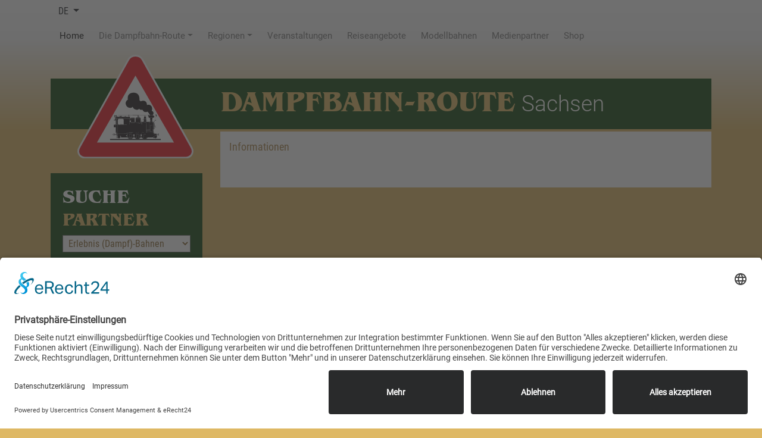

--- FILE ---
content_type: text/html; charset=UTF-8
request_url: https://www.dampfbahn-route.de/de/information/aktuelles/index.php?id=71
body_size: 10615
content:
<!DOCTYPE HTML>
<html lang="de">
<head>
<title>Aktuelles - Dampfbahn-Route Sachsen</title>
<meta charset="utf-8">
<meta name="viewport" content="width=device-width, initial-scale=1, shrink-to-fit=no">
<meta name="referrer" content="strict-origin" />

<link rel="preconnect" href="//app.eu.usercentrics.eu">
<link rel="preconnect" href="//api.eu.usercentrics.eu">
<link rel="preconnect" href="//sdp.eu.usercentrics.eu">
<link rel="preload" href="//app.eu.usercentrics.eu/browser-ui/latest/loader.js" as="script">
<link rel="preload" href="//sdp.eu.usercentrics.eu/latest/uc-block.bundle.js" as="script">

<script id="usercentrics-cmp" async data-eu-mode="true" data-settings-id="_VJp4Durm" src="https://app.eu.usercentrics.eu/browser-ui/latest/loader.js"></script>
<script type="application/javascript" src="https://sdp.eu.usercentrics.eu/latest/uc-block.bundle.js"></script>

<meta data-privacy-proxy-server="https://privacy-proxy-server.usercentrics.eu">
<script type="application/javascript" src="https://privacy-proxy.usercentrics.eu/latest/uc-block.bundle.js"></script>


<link type="text/css" rel="stylesheet" href="/min/g=css_webfonts" />

<link type="text/css" rel="stylesheet" href="/min/g=css_20200719" />
<link type="text/css" rel="stylesheet" href="/assets/css/dbr.css?t=2026011917">


<link rel="dns-prefetch" href="//img.dampfbahn-route.de" />
<link rel="dns-prefetch" href="//files.dampfbahn-route.de" />
<link rel="dns-prefetch" href="//maps.googleapis.com" />
<link rel="dns-prefetch" href="//www.google-analytics.com" />
<link rel="dns-prefetch" href="//ssl.google-analytics.com" />
<link rel="dns-prefetch" href="//www.youtube.com" />

<meta name="robots" content="INDEX,FOLLOW" />
<meta name="Content-Language" content="de" />
<meta name="description" content="Aktuelles - " />
<meta name="DC.Publisher" content="Dampfbahn-Route Sachsen" />
<meta name="DC.Description" content="Aktuelles - " />


<link rel="copyright" title="Copyright" href="https://www.dampfbahn-route.de/de/kontakt/impressum/" />
<link rel="image_src" href="https://www.dampfbahn-route.de/assets/img/header/dampfbahn-route-sachsen_logo-2019.png">

<meta property="og:title"          content="Aktuelles - Dampfbahn-Route Sachsen" />
<meta property="og:description"    content="Aktuelles - " />
<meta property="og:type"           content="website" />

<meta property="og:locale" content="de_DE">
<meta property="og:url"            content="https://www.dampfbahn-route.de/de/information/aktuelles/index.php?id=71" />
<meta property="og:site_name"      content="Dampfbahn-Route Sachsen" />

<meta name="og:latitude" content="51.098660">
<meta name="og:longitude" content="13.680850">
<meta name="og:street_address" content="Am Alten Güterboden 4">
<meta name="og:locality" content="Radebeul">
<meta name="og:region" content="SN">
<meta name="og:postal_code" content="01445">
<meta name="og:phone_number" content="+49-351-2134440">
<meta name="og:fax_number" content="+49-3583-516462">

<meta name="geo.placename" content="Dampfbahn-Route Sachsen" />
<meta name="geo.position" content="51.098660;13.680850" />
<meta name="geo.region" content="DE-SN" />
<meta name="ICBM" content="51.098660, 13.680850" />

<script>
 uc.reloadOnOptOut('S1pcEj_jZX'); // reload page on YouTube opt-in
</script>

</head>
<body><ul id="menu" style="display:none;">
		<li><a href="/" title="Home">Home</a></li>
		<li><a href="/de/dampfbahn-route/" title="Die Dampfbahn-Route">Die Dampfbahn-Route</a>
        <ul>
						<li><a href="/de/dampfbahn-route/grusswort/" rel="noopener" title="Grußwort">Grußwort</a></li>
						<li><a href="/de/dampfbahn-route/mitmachen/" rel="noopener" title="Mitmachen">Mitmachen</a></li>
						<li><a href="/de/dampfbahn-route/unterwegs/" rel="noopener" title="Die Dampfbahn-Route unterwegs">Die Dampfbahn-Route unterwegs</a></li>
						<li><a href="/de/dampfbahn-route/presse/" rel="noopener" title="Presse">Presse</a></li>
						<li><a href="/de/information/downloads/" rel="noopener" title="Downloads">Downloads</a></li>
						
        </ul>
    </li>
		<li><a href="#" title="Regionen">Regionen</a>
        <ul>
            <li><a href="/de/region-leipzig/" rel="noopener" title="Region Leipzig">Region Leipzig</a></li>
            <li><a href="/de/elbland-dresden/" rel="noopener" title="Dresden Elbland">Dresden Elbland</a></li>
            <li><a href="/de/saechsische-schweiz_osterzgebirge/" rel="noopener" title="Sächsische Schweiz / Osterzgebirge">Sächsische Schweiz / Osterzgebirge</a></li>
            <li><a href="/de/oberlausitz/" rel="noopener" title="Oberlausitz">Oberlausitz</a></li>
            <li><a href="/de/erzgebirge_chemnitz/" rel="noopener" title="Erzgebirge / Chemnitz">Erzgebirge / Chemnitz</a></li>
            <li><a href="/de/westerzgebirge_vogtland/" rel="noopener" title="Westerzgebirge / Vogtland">Westerzgebirge / Vogtland</a></li>
        </ul>
    </li>    
    <li><a href="/de/veranstaltungen/" rel="noopener" title="Veranstaltungen">Veranstaltungen</a></li>
    <li><a href="/de/reiseangebote/" rel="noopener" title="Reiseangebote">Reiseangebote</a></li>
    <li><a href="/de/modellbahn/" rel="noopener" title="Modellbahnen">Modellbahnen</a></li>
    <li><a href="/de/medienpartner/" rel="noopener" title="Medienpartner">Medienpartner</a></li>
    <li><a href="https://www.ssb-medien.de/souvenirs/" rel="noopener" target="_blank" title="Shop">Shop</a></li>
</ul>	
	
	
	
	
	<header class="header-gradient">
		<div class="container">
		  <div class="row">	
		    <div class="col-12">	
					<div class="dropdown">
					  <a class="btn btn-language dropdown-toggle" href="#" role="button" id="dropdownMenuLink" data-toggle="dropdown" aria-haspopup="true" aria-expanded="false">
					    DE
					  </a>
					  <div class="dropdown-menu" aria-labelledby="dropdownMenuLink">
					    <a class="dropdown-item" href="/de/" title="de" rel="noopener">DE</a>
					    <a class="dropdown-item" href="https://www.steam-route-saxony.com/" title="en" rel="noopener" target="_blank">EN</a>
					    <a class="dropdown-item" href="https://www.parnizaziteksasko.cz/" title="cz" rel="noopener" target="_blank">CZ</a>
					    <a class="dropdown-item" href="https://www.saksonski-szlak-parowozow.pl" title="pl" rel="noopener" target="_blank">PL</a>
					  </div>
					</div>
	
				</div>

		    <div class="col-12 mb-50 hidden-xs">	
					<div id="menu_area" class="menu-area">
				    <div class="container">
				        <div class="row">
				            <nav class="navbar navbar-light navbar-expand-lg mainmenu">
				                <button class="navbar-toggler" type="button" data-toggle="collapse" data-target="#navbarSupportedContent" aria-controls="navbarSupportedContent" aria-expanded="false" aria-label="Toggle navigation">
				                <span class="navbar-toggler-icon"></span>
				                </button>
				                <div class="collapse navbar-collapse" id="navbarSupportedContent">
				                    <ul class="navbar-nav mr-auto">
				                        <li class="active"><a href="/">Home <span class="sr-only">(current)</span></a></li>
				                        <li class="dropdown">
				                            <a class="dropdown-toggle" href="/de/dampfbahn-route/" id="navbarDropdown2" role="button" data-toggle="dropdown" aria-haspopup="true" aria-expanded="false">Die Dampfbahn-Route</a>
				                             <ul class="dropdown-menu" aria-labelledby="navbarDropdown2">
																			<li><a href="/de/dampfbahn-route/grusswort/" rel="noopener" title="Grußwort">Grußwort</a></li>
																			<li><a href="/de/dampfbahn-route/mitmachen/" rel="noopener" title="Mitmachen">Mitmachen</a></li>
																			<li><a href="/de/dampfbahn-route/unterwegs/" rel="noopener" title="Die Dampfbahnroute unterwegs">Die Dampfbahnroute unterwegs</a></li>
																			<li><a href="/de/dampfbahn-route/presse/" rel="noopener" title="Presse">Presse</a></li>
																			<li><a href="/de/information/downloads/" rel="noopener" title="Downloads">Downloads</a></li>
				                            </ul> 
				                        </li>
				                         <li class="dropdown">
				                            <a class="dropdown-toggle" href="#" id="navbarDropdown" role="button" data-toggle="dropdown" aria-haspopup="true" aria-expanded="false">Regionen</a>
				                            <ul class="dropdown-menu" aria-labelledby="navbarDropdown">
												            <li><a href="/de/region-leipzig/" rel="noopener" title="Region Leipzig">Region Leipzig</a></li>
												            <li><a href="/de/elbland-dresden/" rel="noopener" title="Dresden Elbland">Dresden Elbland</a></li>
												            <li><a href="/de/saechsische-schweiz_osterzgebirge/" rel="noopener" title="Sächsische Schweiz / Osterzgebirge">Sächsische Schweiz / Osterzgebirge</a></li>
												            <li><a href="/de/oberlausitz/" rel="noopener" title="Oberlausitz">Oberlausitz</a></li>
												            <li><a href="/de/erzgebirge_chemnitz/" rel="noopener" title="Erzgebirge / Chemnitz">Erzgebirge / Chemnitz</a></li>
												            <li><a href="/de/westerzgebirge_vogtland/" rel="noopener" title="Westerzgebirge / Vogtland">Westerzgebirge / Vogtland</a></li>
				                            </ul>
				                        </li>
				                        <li><a href="/de/veranstaltungen/" title="Veranstaltungen">Veranstaltungen</a></li>
				                        <li><a href="/de/reiseangebote/" title="Reiseangebote">Reiseangebote</a></li>
				                        <li><a href="/de/modellbahn/" title="Modellbahnen">Modellbahnen</a></li>
				                        <li><a href="/de/medienpartner/" title="Medienpartner">Medienpartner</a></li>
				                        <li><a href="https://www.ssb-medien.de/souvenirs/" title="Onlineshop" rel="noopener" target="_blank">Shop</a></li>
				                    </ul>
				                </div>
				            </nav>
				        </div>
				    </div>
					</div>
				</div>
			
		  </div>
		  
		  <div class="row">	
				<div class="col-12">
  					<div class="logobg">
  						<div class="row">
					  		<div class="col-5 col-sm-5 col-md-4 col-lg-3 text-right"><a href="/" title="Dampfbahn-Route Sachsen" rel="noopener"><img src="/assets/img/header/logo2019.svg" class="img-fluid logodbr" alt="Logo - Dampfbahn-Route Sachsen"></a></div>
								<div class="col-7 col-sm-7 col-md-8 col-lg-9 text-left"><a href="/" title="Dampfbahn-Route Sachsen" rel="noopener"><h2>Dampfbahn-Route<span> Sachsen</span></h2></a></div> 
								</div> 						
  					</div>
				</div>		  	
		  </div>		  
	
		</div>	
</header>


<section id="dbr-region">
<div class="container">
  <div class="row">
    <div id="dbr-region-nav" class="col-12 col-sm-12 col-md-12 col-lg-3 mt-60 mb-30 order-1 order-xs-2 order-sm-2 order-md-2 order-lg-1">
			<div class="row">      
			      <div class="col-12 col-sm-12 col-md-12 col-lg-12 mt-10"> 
			      	<div id="dbrbox-partner" ><h4>Suche <span>Partner</span></h4>
								
<script>
function Linkschneller1 (val) {if(val == "")	{	document.forms["schneller1"].reset();return;	}else	{	location.href=val;}}
</script>		
	<form name="schneller1" action="#" method="get" id="schneller1">
<select name="bahn_id" id="schneller1_bahn_id" aria-label="Erlebnis (Dampf)-Bahnen - Partner wählen" class="col-12" style="color:#8c6b36;" onchange="Linkschneller1(document.forms['schneller1'].bahn_id.options[document.forms['schneller1'].bahn_id.selectedIndex].value)">
	<option value="">Erlebnis (Dampf)-Bahnen</option>
	<option value="/de/region-leipzig/" style="font-weight:700;color:#15780E;margin-bottom:20px;">&raquo; Region Leipzig</option>
	<option value="/de/region-leipzig/36/DBVFoerderverein_Wilder_Robert_eV.html">&rsaquo; DBV-Förderverein „Wilder Robert“ e.V.</option>
	<option value="/de/region-leipzig/30/Doellnitzbahn.html">&rsaquo; Döllnitzbahn</option>
	<option value="/de/region-leipzig/27/Eisenbahnmuseum_Leipzig.html">&rsaquo; Eisenbahnmuseum Leipzig</option>
	<option value="/de/region-leipzig/355/Feldbahnschauanlage_Glossen_eV.html">&rsaquo; Feldbahnschauanlage Glossen e.V.</option>
	<option value="/de/region-leipzig/60/IG_Traditionslok_58_3047_eV_Glauchau_.html">&rsaquo; IG Traditionslok 58 3047 e.V. Glauchau </option>
	<option value="/de/region-leipzig/293/MRB_Mitteldeutsche_Regiobahn.html">&rsaquo; MRB Mitteldeutsche Regiobahn</option>
	<option value="/de/region-leipzig/107/Parkeisenbahn_Auensee_in_Leipzig.html">&rsaquo; Parkeisenbahn Auensee in Leipzig</option>
	<option value="/de/region-leipzig/381/Rauschenthalbahn_eV_Waldheim.html">&rsaquo; Rauschenthalbahn e.V. Waldheim</option>
	<option value="/de/region-leipzig/106/Schienentrabifahrten_Muldental.html">&rsaquo; Schienentrabifahrten Muldental</option>
	<option value="/de/region-leipzig/339/Strassenbahnmuseum_Leipzig.html">&rsaquo; Straßenbahnmuseum Leipzig</option>
	<option value="/de/region-leipzig/102/Verein_Kohlebahnen_eV.html">&rsaquo; Verein Kohlebahnen e.V.</option>
	<option value="/de/elbland-dresden/" style="font-weight:700;color:#15780E;margin-bottom:20px;">&raquo; Dresden Elbland</option>
	<option value="/de/elbland-dresden/74/Bergbahnen_Dresden.html">&rsaquo; Bergbahnen Dresden</option>
	<option value="/de/elbland-dresden/13/Eisenbahnmuseum_Bw_DresdenAltstadt.html">&rsaquo; Eisenbahnmuseum Bw Dresden-Altstadt</option>
	<option value="/de/elbland-dresden/43/IG_Dampflok_Nossen_eV.html">&rsaquo; IG Dampflok Nossen e.V.</option>
	<option value="/de/elbland-dresden/86/IG_Verkehrsgeschichte_Wilsdruff_eV.html">&rsaquo; IG Verkehrsgeschichte Wilsdruff e.V.</option>
	<option value="/de/elbland-dresden/282/Initiative_Saechsische_Eisenbahngeschichte_eV.html">&rsaquo; Initiative Sächsische Eisenbahngeschichte e.V.</option>
	<option value="/de/elbland-dresden/10/Loessnitzgrundbahn.html">&rsaquo; Lößnitzgrundbahn</option>
	<option value="/de/elbland-dresden/293/MRB_Mitteldeutsche_Regiobahn.html">&rsaquo; MRB Mitteldeutsche Regiobahn</option>
	<option value="/de/elbland-dresden/18/Parkeisenbahn_Dresden.html">&rsaquo; Parkeisenbahn Dresden</option>
	<option value="/de/elbland-dresden/349/Sachsendraisine.html">&rsaquo; Sachsendraisine</option>
	<option value="/de/elbland-dresden/224/Saechsische_Dampfschifffahrt.html">&rsaquo; Sächsische Dampfschifffahrt</option>
	<option value="/de/elbland-dresden/250/Stiftung_Saechsische_Schmalspurbahnen.html">&rsaquo; Stiftung Sächsische Schmalspurbahnen</option>
	<option value="/de/elbland-dresden/66/Strassenbahnmuseum_Dresden.html">&rsaquo; Straßenbahnmuseum Dresden</option>
	<option value="/de/elbland-dresden/318/SVT_Goerlitz_gGmbH.html">&rsaquo; SVT Görlitz gGmbH</option>
	<option value="/de/elbland-dresden/11/Traditionsbahn_Radebeul_eV.html">&rsaquo; Traditionsbahn Radebeul e.V.</option>
	<option value="/de/elbland-dresden/260/trilex__Die_Laenderbahn_GmbH__.html">&rsaquo; trilex / Die Länderbahn GmbH  </option>
	<option value="/de/elbland-dresden/16/Verkehrsmuseum_Dresden.html">&rsaquo; Verkehrsmuseum Dresden</option>
	<option value="/de/elbland-dresden/61/Windbergbahn__Saechsische_Semmeringbahn.html">&rsaquo; Windbergbahn – Sächsische Semmeringbahn®</option>
	<option value="/de/saechsische-schweiz_osterzgebirge/" style="font-weight:700;color:#15780E;margin-bottom:20px;">&raquo; S&auml;chsische Schweiz / Osterzgebirge</option>
	<option value="/de/saechsische-schweiz_osterzgebirge/31/Feldbahnmuseum_Herrenleite.html">&rsaquo; Feldbahnmuseum Herrenleite</option>
	<option value="/de/saechsische-schweiz_osterzgebirge/9/IG_Weisseritztalbahn_eV.html">&rsaquo; IG Weißeritztalbahn e.V.</option>
	<option value="/de/saechsische-schweiz_osterzgebirge/282/Initiative_Saechsische_Eisenbahngeschichte_eV.html">&rsaquo; Initiative Sächsische Eisenbahngeschichte e.V.</option>
	<option value="/de/saechsische-schweiz_osterzgebirge/68/Kirnitzschtalbahn.html">&rsaquo; Kirnitzschtalbahn</option>
	<option value="/de/saechsische-schweiz_osterzgebirge/253/Miniaturpark_Die_kleine_Saechsische_Schweiz_Dorf_Wehlen.html">&rsaquo; Miniaturpark „Die kleine Sächsische Schweiz“, Dorf Wehlen</option>
	<option value="/de/saechsische-schweiz_osterzgebirge/349/Sachsendraisine.html">&rsaquo; Sachsendraisine</option>
	<option value="/de/saechsische-schweiz_osterzgebirge/80/Schwarzbachbahn_eV.html">&rsaquo; Schwarzbachbahn e.V.</option>
	<option value="/de/saechsische-schweiz_osterzgebirge/34/Weisseritztalbahn.html">&rsaquo; Weißeritztalbahn</option>
	<option value="/de/oberlausitz/" style="font-weight:700;color:#15780E;margin-bottom:20px;">&raquo; Oberlausitz</option>
	<option value="/de/oberlausitz/241/Energiefabrik_Knappenrode.html">&rsaquo; Energiefabrik Knappenrode</option>
	<option value="/de/oberlausitz/249/Interessenverband_der_Zittauer_Schmalspurbahnen_eV.html">&rsaquo; Interessenverband der Zittauer Schmalspurbahnen e.V.</option>
	<option value="/de/oberlausitz/334/Kleinbahnverein_Rothenburg__OL.html">&rsaquo; Kleinbahnverein Rothenburg / O.L.</option>
	<option value="/de/oberlausitz/227/ODEG__Ostdeutsche_Eisenbahn_GmbH.html">&rsaquo; ODEG – Ostdeutsche Eisenbahn GmbH</option>
	<option value="/de/oberlausitz/25/Ostsaechsische_Eisenbahnfreunde_Loebau.html">&rsaquo; Ostsächsische Eisenbahnfreunde Löbau</option>
	<option value="/de/oberlausitz/50/Parkeisenbahn_Goerlitz.html">&rsaquo; Parkeisenbahn Görlitz</option>
	<option value="/de/oberlausitz/409/Pro_Herrnhuter_Bahn_eV.html">&rsaquo; Pro Herrnhuter Bahn e.V.</option>
	<option value="/de/oberlausitz/260/trilex__Die_Laenderbahn_GmbH__.html">&rsaquo; trilex / Die Länderbahn GmbH  </option>
	<option value="/de/oberlausitz/20/Waldeisenbahn_Muskau.html">&rsaquo; Waldeisenbahn Muskau</option>
	<option value="/de/oberlausitz/19/Zittauer_Schmalspurbahn.html">&rsaquo; Zittauer Schmalspurbahn</option>
	<option value="/de/erzgebirge_chemnitz/" style="font-weight:700;color:#15780E;margin-bottom:20px;">&raquo; Erzgebirge / Chemnitz</option>
	<option value="/de/erzgebirge_chemnitz/231/DBErzgebirgsbahn.html">&rsaquo; DB-Erzgebirgsbahn</option>
	<option value="/de/erzgebirge_chemnitz/294/Drahtseilbahn_Augustusburg.html">&rsaquo; Drahtseilbahn Augustusburg</option>
	<option value="/de/erzgebirge_chemnitz/53/Eisenbahnfreunde_Chemnitztal.html">&rsaquo; Eisenbahnfreunde Chemnitztal</option>
	<option value="/de/erzgebirge_chemnitz/4/Eisenbahnmuseum_Schwarzenberg.html">&rsaquo; Eisenbahnmuseum Schwarzenberg</option>
	<option value="/de/erzgebirge_chemnitz/322/Erzbahn_in_SchoenbornDreiwerden.html">&rsaquo; Erzbahn in Schönborn-Dreiwerden</option>
	<option value="/de/erzgebirge_chemnitz/79/Erzgebirgische_Aussichtsbahn.html">&rsaquo; Erzgebirgische Aussichtsbahn</option>
	<option value="/de/erzgebirge_chemnitz/236/exPRESSzugreisen.html">&rsaquo; exPRESSzugreisen</option>
	<option value="/de/erzgebirge_chemnitz/1/Fichtelbergbahn.html">&rsaquo; Fichtelbergbahn</option>
	<option value="/de/erzgebirge_chemnitz/60/IG_Traditionslok_58_3047_eV_Glauchau_.html">&rsaquo; IG Traditionslok 58 3047 e.V. Glauchau </option>
	<option value="/de/erzgebirge_chemnitz/64/KleinErzgebirge_Oederan.html">&rsaquo; Klein-Erzgebirge Oederan</option>
	<option value="/de/erzgebirge_chemnitz/293/MRB_Mitteldeutsche_Regiobahn.html">&rsaquo; MRB Mitteldeutsche Regiobahn</option>
	<option value="/de/erzgebirge_chemnitz/55/Museumsbahnhof_Schlettau.html">&rsaquo; Museumsbahnhof Schlettau</option>
	<option value="/de/erzgebirge_chemnitz/37/Parkeisenbahn_Chemnitz.html">&rsaquo; Parkeisenbahn Chemnitz</option>
	<option value="/de/erzgebirge_chemnitz/2/Pressnitztalbahn.html">&rsaquo; Preßnitztalbahn</option>
	<option value="/de/erzgebirge_chemnitz/237/Ruegensche_BaederBahn.html">&rsaquo; Rügensche BäderBahn</option>
	<option value="/de/erzgebirge_chemnitz/21/Saechsisches_Eisenbahnmuseum_ChemnitzHilbersdorf.html">&rsaquo; Sächsisches Eisenbahnmuseum Chemnitz-Hilbersdorf</option>
	<option value="/de/erzgebirge_chemnitz/255/Schauplatz_Eisenbahn_Chemnitz.html">&rsaquo; Schauplatz Eisenbahn Chemnitz</option>
	<option value="/de/erzgebirge_chemnitz/239/Strassenbahnmuseum_Chemnitz.html">&rsaquo; Straßenbahnmuseum Chemnitz</option>
	<option value="/de/erzgebirge_chemnitz/407/Verkehrsverbund_Mittelsachsen.html">&rsaquo; Verkehrsverbund Mittelsachsen</option>
	<option value="/de/westerzgebirge_vogtland/" style="font-weight:700;color:#15780E;margin-bottom:20px;">&raquo; Westerzgebirge/Vogtland</option>
	<option value="/de/westerzgebirge_vogtland/303/BrueckenbergKohlenbahn_Zwickau.html">&rsaquo; Brückenberg-Kohlenbahn Zwickau</option>
	<option value="/de/westerzgebirge_vogtland/4/Eisenbahnmuseum_Schwarzenberg.html">&rsaquo; Eisenbahnmuseum Schwarzenberg</option>
	<option value="/de/westerzgebirge_vogtland/65/Eisenbahnnostalgie_im_Vogtland.html">&rsaquo; Eisenbahnnostalgie im Vogtland</option>
	<option value="/de/westerzgebirge_vogtland/313/Eisenbahntradition_Zwickau.html">&rsaquo; Eisenbahntradition Zwickau</option>
	<option value="/de/westerzgebirge_vogtland/79/Erzgebirgische_Aussichtsbahn.html">&rsaquo; Erzgebirgische Aussichtsbahn</option>
	<option value="/de/westerzgebirge_vogtland/51/Foerderverein_Historische_Westsaechsische_Eisenbahnen.html">&rsaquo; Förderverein Historische Westsächsische Eisenbahnen</option>
	<option value="/de/westerzgebirge_vogtland/388/Foerderverein_Wisentatalbahn_eV.html">&rsaquo; Förderverein Wisentatalbahn e.V.</option>
	<option value="/de/westerzgebirge_vogtland/377/IntEgro_Verkehr_GmbH.html">&rsaquo; IntEgro Verkehr GmbH</option>
	<option value="/de/westerzgebirge_vogtland/293/MRB_Mitteldeutsche_Regiobahn.html">&rsaquo; MRB Mitteldeutsche Regiobahn</option>
	<option value="/de/westerzgebirge_vogtland/3/Museumsbahn_Schoenheide.html">&rsaquo; Museumsbahn Schönheide</option>
	<option value="/de/westerzgebirge_vogtland/311/Obervogtlaendische_Eisenbahn.html">&rsaquo; Obervogtländische Eisenbahn</option>
	<option value="/de/westerzgebirge_vogtland/62/Parkeisenbahn_Syratal_in_Plauen.html">&rsaquo; Parkeisenbahn Syratal in Plauen</option>
	<option value="/de/westerzgebirge_vogtland/5/Saechsisches_SchmalspurbahnMuseum_Rittersgruen.html">&rsaquo; Sächsisches Schmalspurbahn-Museum Rittersgrün</option>
	<option value="/de/westerzgebirge_vogtland/350/Traditionsverein_Rollbockbahn_eV_Heinsdorfergrund.html">&rsaquo; Traditionsverein „Rollbockbahn“ e.V. Heinsdorfergrund</option>
	<option value="/de/westerzgebirge_vogtland/319/Vogtlaendischer_Eisenbahnverein_Adorf_Vogtl.html">&rsaquo; Vogtländischer Eisenbahnverein Adorf (Vogtl)</option>
	<option value="/de/modellbahn/" style="font-weight:700;color:#15780E;margin-bottom:20px;">&raquo; MODELLBAHNEN</option>
	<option value="/de/modellbahn/308/Bundesverband_Deutscher_Eisenbahnfreunde_eV_BDEF.html">&rsaquo; Bundesverband Deutscher Eisenbahnfreunde e.V. (BDEF)</option>
	<option value="/de/modellbahn/253/Miniaturpark_Die_kleine_Saechsische_Schweiz_Dorf_Wehlen.html">&rsaquo; Miniaturpark „Die kleine Sächsische Schweiz“, Dorf Wehlen</option>
	<option value="/de/modellbahn/16/Verkehrsmuseum_Dresden.html">&rsaquo; Verkehrsmuseum Dresden</option>
	<option value="/de/medienpartner/" style="font-weight:700;color:#15780E;margin-bottom:20px;">&raquo; MEDIENPARTNER</option>
	<option value="/de/medienpartner/308/Bundesverband_Deutscher_Eisenbahnfreunde_eV_BDEF.html">&rsaquo; Bundesverband Deutscher Eisenbahnfreunde e.V. (BDEF)</option>
	<option value="/de/medienpartner/309/Verband_Deutscher_Museums_und_Touristikbahnen_eV__VDMT.html">&rsaquo; Verband Deutscher Museums- und Touristikbahnen e.V. – VDMT</option>
	<option value="" style="font-weight:700;color:#15780E;margin-bottom:20px;">&raquo; barrierefreie Angebote</option>
	<option value="407/Verkehrsverbund_Mittelsachsen.html">&rsaquo; Verkehrsverbund Mittelsachsen</option>
	<option value="" style="font-weight:700;color:#15780E;margin-bottom:20px;">&raquo; Industriekultur im Freistaat Sachsen</option>
	<option value="282/Initiative_Saechsische_Eisenbahngeschichte_eV.html">&rsaquo; Initiative Sächsische Eisenbahngeschichte e.V.</option>
</select>
</form>
 <br />
								
<script>
function Linkschneller (val) {if(val == "")	{	document.forms["schneller"].reset();return;	}else	{	location.href=val;}}
</script>	
<form name="schneller" action="#" method="get" id="schneller">
	<select name="bahn_id" id="schneller_bahn_id" aria-label="Die Region entdecken - Partner wählen" class="col-12" style="color:#8c6b36;" onchange="Linkschneller(document.forms['schneller'].bahn_id.options[document.forms['schneller'].bahn_id.selectedIndex].value)">
	<option value="">Die Region entdecken</option>
	<option value="/de/region-leipzig/" style="font-weight:bold; color:#15780E;">&raquo; Region Leipzig</option>
	<option value="/de/region-leipzig/262/Bahn_ReiseClub_Sachsen_eV_co_Die_Eisenbahn_Erlebnisreise.html" class="">&rsaquo; Bahn Reise-Club Sachsen e.V. c/o Die Eisenbahn Erlebnisreise</option>
	<option value="/de/region-leipzig/414/BergbauTechnikPark_Grosspoesna.html" class="">&rsaquo; Bergbau-Technik-Park, Großpösna</option>
	<option value="/de/region-leipzig/356/EisenbahnPostkartenMuseum_im_Bf_Oschatz_Sued.html" class="">&rsaquo; Eisenbahn-Postkarten-Museum im Bf Oschatz Süd</option>
	<option value="/de/region-leipzig/302/Gemeinde_Naundorf.html" class="">&rsaquo; Gemeinde Naundorf</option>
	<option value="/de/region-leipzig/383/GleisGlueck_UG__Sonderfahrtveranstalter.html" class="">&rsaquo; GleisGlück UG - Sonderfahrtveranstalter</option>
	<option value="/de/region-leipzig/279/Grosse_Kreisstadt_Oschatz.html" class="">&rsaquo; Große Kreisstadt Oschatz</option>
	<option value="/de/region-leipzig/221/Hobbymesse_Leipzig__Partnermesse_der_DAMPFBAHNROUTE.html" class="">&rsaquo; Hobbymesse Leipzig – Partnermesse der DAMPFBAHN-ROUTE</option>
	<option value="/de/region-leipzig/112/Leipzig_Tourismus_und_Marketing_GmbH.html" class="">&rsaquo; Leipzig Tourismus und Marketing GmbH</option>
	<option value="/de/region-leipzig/306/MDV__Mitteldeutscher_Verkehrsverbund.html" class="">&rsaquo; MDV – Mitteldeutscher Verkehrsverbund</option>
	<option value="/de/region-leipzig/380/Modellbahnpark_Auenhain.html" class="">&rsaquo; Modellbahnpark Auenhain</option>
	<option value="/de/region-leipzig/114/Stadt_Muegeln.html" class="">&rsaquo; Stadt Mügeln</option>
	<option value="/de/elbland-dresden/" style="font-weight:bold; color:#15780E;">&raquo; Dresden Elbland</option>
	<option value="/de/elbland-dresden/263/AugustusTours.html" class="">&rsaquo; AugustusTours</option>
	<option value="/de/elbland-dresden/117/Dresden_Elbland.html" class="">&rsaquo; Dresden Elbland</option>
	<option value="/de/elbland-dresden/244/EisenbahnRomantik_Reisen_Maertens_Dresden.html" class="">&rsaquo; Eisenbahn-Romantik Reisen Maertens, Dresden</option>
	<option value="/de/elbland-dresden/403/Freizeitpark_Oskarshausen.html" class="">&rsaquo; Freizeitpark Oskarshausen</option>
	<option value="/de/elbland-dresden/419/Freizeitzentrum_Hains_Freital.html" class="">&rsaquo; Freizeitzentrum „Hains“, Freital</option>
	<option value="/de/elbland-dresden/321/Heimatmuseum_Radeburg.html" class="">&rsaquo; Heimatmuseum Radeburg</option>
	<option value="/de/elbland-dresden/252/HISTORISCHER_GUeTERBODEN_Radebeul.html" class="">&rsaquo; HISTORISCHER GÜTERBODEN Radebeul</option>
	<option value="/de/elbland-dresden/325/Hochseilgarten_Moritzburg_und_Schaeferwagenurlaub_mit_historischem_Traktor.html" class="">&rsaquo; Hochseilgarten Moritzburg und Schäferwagenurlaub mit historischem Traktor</option>
	<option value="/de/elbland-dresden/121/KarlMayMuseum_Radebeul.html" class="">&rsaquo; Karl-May-Museum, Radebeul</option>
	<option value="/de/elbland-dresden/298/Moritzburg.html" class="">&rsaquo; Moritzburg</option>
	<option value="/de/elbland-dresden/412/Saechsisches_Feuerwehrmuseum_Zeithain.html" class="">&rsaquo; Sächsisches Feuerwehrmuseum Zeithain</option>
	<option value="/de/elbland-dresden/246/Touristinformation_Radebeul.html" class="">&rsaquo; Touristinformation Radebeul</option>
	<option value="/de/elbland-dresden/127/Verkehrsverbund_Oberelbe_VVO_Dresden.html" class="">&rsaquo; Verkehrsverbund Oberelbe (VVO), Dresden</option>
	<option value="/de/elbland-dresden/374/Initiative_Saechsische_Eisenbahngeschichte_eV.html" class="">&rsaquo; Initiative Sächsische Eisenbahngeschichte e.V.</option>
	<option value="/de/saechsische-schweiz_osterzgebirge/" style="font-weight:bold; color:#15780E;">&raquo; S&auml;chsische Schweiz / Osterzgebirge</option>
	<option value="/de/saechsische-schweiz_osterzgebirge/212/Bahnerlebnis_Saechsische_Schweiz.html" class="">&rsaquo; Bahnerlebnis Sächsische Schweiz</option>
	<option value="/de/saechsische-schweiz_osterzgebirge/378/BimmelbahnShop_Dippoldiswalde.html" class="">&rsaquo; Bimmelbahn-Shop Dippoldiswalde</option>
	<option value="/de/saechsische-schweiz_osterzgebirge/367/Eisenbahnwelten_im_Kurort_Rathen.html" class="">&rsaquo; Eisenbahnwelten im Kurort Rathen</option>
	<option value="/de/saechsische-schweiz_osterzgebirge/223/Elbsandsteingebirge__Saechsische_Schweiz.html" class="">&rsaquo; Elbsandsteingebirge – Sächsische Schweiz</option>
	<option value="/de/saechsische-schweiz_osterzgebirge/360/Grosse_Kreisstadt_Dippoldiswalde.html" class="">&rsaquo; Große Kreisstadt Dippoldiswalde</option>
	<option value="/de/saechsische-schweiz_osterzgebirge/136/Grosse_Kreisstadt_Freital.html" class="">&rsaquo; Große Kreisstadt Freital</option>
	<option value="/de/saechsische-schweiz_osterzgebirge/275/Luftkurort_Altenberg.html" class="">&rsaquo; Luftkurort Altenberg</option>
	<option value="/de/saechsische-schweiz_osterzgebirge/368/TILLIG_Modellbahnen_und_ModellbahnGalerie_Sebnitz.html" class="">&rsaquo; TILLIG Modellbahnen und Modellbahn-Galerie, Sebnitz</option>
	<option value="/de/oberlausitz/" style="font-weight:bold; color:#15780E;">&raquo; Oberlausitz</option>
	<option value="/de/oberlausitz/276/Bad_Muskau.html" class="">&rsaquo; Bad Muskau</option>
	<option value="/de/oberlausitz/401/Burg__Kloster_Oybin.html" class="">&rsaquo; Burg &amp; Kloster Oybin</option>
	<option value="/de/oberlausitz/408/Caf_am_Bahnhof_Taubenheim_Spree.html" class="">&rsaquo; Café am Bahnhof Taubenheim (Spree)</option>
	<option value="/de/oberlausitz/369/EisenbahnMuseum__Modellbaumanufaktur_Seifhennersdorf.html" class="">&rsaquo; Eisenbahn-Museum / Modellbaumanufaktur Seifhennersdorf</option>
	<option value="/de/oberlausitz/387/Europastadt_Goerlitz.html" class="">&rsaquo; Europastadt Görlitz</option>
	<option value="/de/oberlausitz/150/Flugservice_Bautzen_GmbH.html" class="">&rsaquo; Flugservice Bautzen GmbH</option>
	<option value="/de/oberlausitz/143/Gemeinde_Kurort_Jonsdorf.html" class="">&rsaquo; Gemeinde Kurort Jonsdorf</option>
	<option value="/de/oberlausitz/144/Gemeinde_Kurort_Oybin.html" class="">&rsaquo; Gemeinde Kurort Oybin</option>
	<option value="/de/oberlausitz/145/Gemeinde_Olbersdorf.html" class="">&rsaquo; Gemeinde Olbersdorf</option>
	<option value="/de/oberlausitz/151/Grosse_Kreisstadt_Zittau__Zittau_TouristInformation.html" class="">&rsaquo; Große Kreisstadt Zittau – Zittau Tourist-Information</option>
	<option value="/de/oberlausitz/273/Herrnhuter_Sterne.html" class="">&rsaquo; Herrnhuter Sterne</option>
	<option value="/de/oberlausitz/141/Jonsdorfer_Exotenhaus.html" class="">&rsaquo; Jonsdorfer Exotenhaus</option>
	<option value="/de/oberlausitz/138/MarketingGesellschaft_OberlausitzNiederschlesien_mbH.html" class="">&rsaquo; Marketing-Gesellschaft Oberlausitz-Niederschlesien mbH</option>
	<option value="/de/oberlausitz/149/MC_Robur_Zittau_eV.html" class="">&rsaquo; MC Robur Zittau e.V.</option>
	<option value="/de/oberlausitz/411/Modelleisenbahnland_Oderwitz.html" class="">&rsaquo; Modelleisenbahnland Oderwitz</option>
	<option value="/de/oberlausitz/230/Naturpark_Zittauer_Gebirge.html" class="">&rsaquo; Naturpark Zittauer Gebirge</option>
	<option value="/de/oberlausitz/142/Oberlausitzer_KfzVeteranengemeinschaft.html" class="">&rsaquo; Oberlausitzer Kfz-Veteranengemeinschaft</option>
	<option value="/de/oberlausitz/140/Rodelpark_Oberoderwitz.html" class="">&rsaquo; Rodelpark Oberoderwitz</option>
	<option value="/de/oberlausitz/264/Saurierpark_BautzenOT_Kleinwelka.html" class="">&rsaquo; Saurierpark, Bautzen/OT Kleinwelka</option>
	<option value="/de/oberlausitz/139/SchadTours_Eisenbahntouristik_Steinigtwolmsdorf.html" class="">&rsaquo; Schadé-Tours Eisenbahntouristik, Steinigtwolmsdorf</option>
	<option value="/de/oberlausitz/394/Stadt_RothenburgOL.html" class="">&rsaquo; Stadt Rothenburg/O.L.</option>
	<option value="/de/oberlausitz/317/Staedtische_Museen_Zittau.html" class="">&rsaquo; Städtische Museen Zittau</option>
	<option value="/de/oberlausitz/357/Tourismusregion_Westlausitz.html" class="">&rsaquo; Tourismusregion Westlausitz</option>
	<option value="/de/oberlausitz/261/TouristInformation_BautzenBudyin.html" class="">&rsaquo; Tourist-Information Bautzen-Budyšin</option>
	<option value="/de/oberlausitz/152/ZVON__Zweckverband_Verkehrsverbund_OberlausitzNiederschlesien.html" class="">&rsaquo; ZVON – Zweckverband Verkehrsverbund Oberlausitz-Niederschlesien</option>
	<option value="/de/erzgebirge_chemnitz/" style="font-weight:bold; color:#15780E;">&raquo; Erzgebirge / Chemnitz</option>
	<option value="/de/erzgebirge_chemnitz/415/1_RaeuchermannMuseum_mit_Gartenbahn_SehmatalCranzahl.html" class="">&rsaquo; 1. Räuchermann-Museum mit Gartenbahn, Sehmatal-Cranzahl</option>
	<option value="/de/erzgebirge_chemnitz/234/Altes_Bahnhofsviertel_Eppendorf_eV.html" class="">&rsaquo; Altes Bahnhofsviertel Eppendorf e.V.</option>
	<option value="/de/erzgebirge_chemnitz/392/Bergstadt_Marienberg.html" class="">&rsaquo; Bergstadt Marienberg</option>
	<option value="/de/erzgebirge_chemnitz/353/Besucherbergwerk_MarkusRoehlingStolln_Frohnau.html" class="">&rsaquo; Besucherbergwerk „Markus-Röhling-Stolln“, Frohnau</option>
	<option value="/de/erzgebirge_chemnitz/171/Bildverlag_Boettger_GbR_Witzschdorf.html" class="">&rsaquo; Bildverlag Böttger GbR, Witzschdorf</option>
	<option value="/de/erzgebirge_chemnitz/352/Erlebniswelt_Seiffen.html" class="">&rsaquo; Erlebniswelt Seiffen</option>
	<option value="/de/erzgebirge_chemnitz/172/HUSS_Raeucherkerzenherstellung_Neudorf_im_Erzgebirge.html" class="">&rsaquo; HUSS Räucherkerzenherstellung, Neudorf im Erzgebirge</option>
	<option value="/de/erzgebirge_chemnitz/373/Industriemuseum_Chemnitz.html" class="">&rsaquo; Industriemuseum Chemnitz</option>
	<option value="/de/erzgebirge_chemnitz/397/Kohlewelt__Museum_Steinkohlenbergbau_Sachsen_.html" class="">&rsaquo; Kohlewelt – Museum Steinkohlenbergbau Sachsen –</option>
	<option value="/de/erzgebirge_chemnitz/404/Messe_Chemnitz.html" class="">&rsaquo; Messe Chemnitz</option>
	<option value="/de/erzgebirge_chemnitz/372/Museumsbahnhof_Schlettau.html" class="">&rsaquo; Museumsbahnhof Schlettau</option>
	<option value="/de/erzgebirge_chemnitz/396/Rochlitzer_Muldental.html" class="">&rsaquo; Rochlitzer Muldental</option>
	<option value="/de/erzgebirge_chemnitz/379/Stadt_Geyer.html" class="">&rsaquo; Stadt Geyer</option>
	<option value="/de/erzgebirge_chemnitz/173/Stadt_Joehstadt.html" class="">&rsaquo; Stadt Jöhstadt</option>
	<option value="/de/erzgebirge_chemnitz/174/Stadt_Kurort_Oberwiesenthal.html" class="">&rsaquo; Stadt Kurort Oberwiesenthal</option>
	<option value="/de/erzgebirge_chemnitz/390/Stadt_Oederan.html" class="">&rsaquo; Stadt Oederan</option>
	<option value="/de/erzgebirge_chemnitz/175/Stadt_Olbernhau.html" class="">&rsaquo; Stadt Olbernhau</option>
	<option value="/de/erzgebirge_chemnitz/402/Tourismusverband_Chemnitz_Zwickau_Region_eV.html" class="">&rsaquo; Tourismusverband Chemnitz Zwickau Region e.V.</option>
	<option value="/de/erzgebirge_chemnitz/169/Tourismusverband_Erzgebirge_eV.html" class="">&rsaquo; Tourismusverband Erzgebirge e.V.</option>
	<option value="/de/erzgebirge_chemnitz/365/Modellbahnland_Erzgebirge_in_Schoenfeld.html" class="">&rsaquo; „Modellbahnland Erzgebirge“ in Schönfeld</option>
	<option value="/de/saechsische-schweiz_osterzgebirge/" style="font-weight:bold; color:#15780E;">&raquo; S&auml;chsische Schweiz / Osterzgebirge</option>
	<option value="/de/saechsische-schweiz_osterzgebirge/361/GEOPARK_Sachsens_Mitte.html" class="">&rsaquo; GEOPARK Sachsens Mitte</option>
	<option value="/de/erzgebirge_chemnitz/" style="font-weight:bold; color:#15780E;">&raquo; Erzgebirge / Chemnitz</option>
	<option value="/de/erzgebirge_chemnitz/274/ErzgebirgsSafari.html" class="">&rsaquo; ErzgebirgsSafari</option>
	<option value="/de/westerzgebirge_vogtland/" style="font-weight:bold; color:#15780E;">&raquo; Westerzgebirge/Vogtland</option>
	<option value="/de/westerzgebirge_vogtland/190/Gemeinde_Muldenhammer.html" class="">&rsaquo; Gemeinde Muldenhammer</option>
	<option value="/de/westerzgebirge_vogtland/191/Gemeinde_Schoenheide.html" class="">&rsaquo; Gemeinde Schönheide</option>
	<option value="/de/westerzgebirge_vogtland/192/Gemeinde_Steinberg.html" class="">&rsaquo; Gemeinde Steinberg</option>
	<option value="/de/westerzgebirge_vogtland/406/Stadt_WilkauHasslau.html" class="">&rsaquo; Stadt Wilkau-Haßlau</option>
	<option value="/de/westerzgebirge_vogtland/185/Tourismusverband_Vogtland_eV_Auerbach.html" class="">&rsaquo; Tourismusverband Vogtland e.V., Auerbach</option>
	<option value="/de/westerzgebirge_vogtland/300/Verkehrsverbund_Vogtland_GmbH.html" class="">&rsaquo; Verkehrsverbund Vogtland GmbH</option>
</select>
</form>
 <br />
								
<script>
function Linkschneller2 (val) {if(val == "")	{	document.forms["schneller2"].reset();return;	}else	{	location.href=val;}}
</script>	
<form name="schneller2" action="#" method="get" id="schneller2">
	<select class="col-12" name="bahn_id" id="schneller2_bahn_id" aria-label="Übernachten und Genießen - Partner wählen" style="color:#8c6b36;" onchange="Linkschneller2(document.forms['schneller2'].bahn_id.options[document.forms['schneller2'].bahn_id.selectedIndex].value)">
	<option value="">&Uuml;bernachten und Genie&szlig;en</option>
	<option value="">&nbsp;</option>
	<option value="" style="font-weight:bold; color:#15780E;">&raquo; Region Leipzig</option>
	<option value="/de/region-leipzig/413/Gasthaus__Pension_.html">&rsaquo; Gasthaus &amp; Pension </option>
	<option value="/de/region-leipzig/395/Gasthof_Schweta.html">&rsaquo; Gasthof Schweta</option>
	<option value="/de/region-leipzig/400/Hostel__Freizeiteinrichtung_Platsch_Oschatz.html">&rsaquo; Hostel &amp; Freizeiteinrichtung Platsch Oschatz</option>
	<option value="">&nbsp;</option>
	<option value="" style="font-weight:bold; color:#15780E;">&raquo; Dresden Elbland</option>
	<option value="/de/elbland-dresden/418/Ballsaele_Cossmannsdorf.html">&rsaquo; Ballsäle Coßmannsdorf</option>
	<option value="/de/elbland-dresden/398/BilzPension_im_Loessnitzgrund.html">&rsaquo; Bilz-Pension im Lößnitzgrund</option>
	<option value="/de/elbland-dresden/333/Dresden_1900_Museumsgastronomie.html">&rsaquo; Dresden 1900 Museumsgastronomie</option>
	<option value="/de/elbland-dresden/130/Loessnitztalschaenke.html">&rsaquo; Lößnitztalschänke</option>
	<option value="">&nbsp;</option>
	<option value="" style="font-weight:bold; color:#15780E;">&raquo; Oberlausitz</option>
	<option value="/de/oberlausitz/331/Dampfbahncaf__Restauration_Kurort_Oybin.html">&rsaquo; Dampfbahncafé &amp; Restauration, Kurort Oybin</option>
	<option value="/de/oberlausitz/386/Die_Geheime_Welt_von_Turisede_noerdlich_von_Goerlitz.html">&rsaquo; Die Geheime Welt von Turisede (nördlich von Görlitz)</option>
	<option value="/de/oberlausitz/267/Ferienanlage_JonsbergHuetten__Kurort_Jonsdorf.html">&rsaquo; Ferienanlage Jonsberg-Hütten – Kurort Jonsdorf</option>
	<option value="/de/oberlausitz/286/Ferienwaggons_an_der_Zittauer_Schmalspurbahn.html">&rsaquo; Ferienwaggons an der Zittauer Schmalspurbahn</option>
	<option value="/de/oberlausitz/285/Ferienwohnung_Wasserhaeuschen_Bahnhof_Oybin.html">&rsaquo; Ferienwohnung Wasserhäuschen Bahnhof Oybin</option>
	<option value="/de/oberlausitz/155/Gasthof_zur_Dammschenke_Kurort_Jonsdorf.html">&rsaquo; Gasthof zur Dammschenke, Kurort Jonsdorf</option>
	<option value="/de/oberlausitz/157/Hochwaldbaude_Kurort_Oybin.html">&rsaquo; Hochwaldbaude Kurort Oybin</option>
	<option value="/de/oberlausitz/156/Hotel_Am_Berg_Oybin.html">&rsaquo; Hotel Am Berg Oybin</option>
	<option value="/de/oberlausitz/158/Hotel_Bahnhof_Bertsdorf.html">&rsaquo; Hotel Bahnhof Bertsdorf</option>
	<option value="/de/oberlausitz/384/Hotel_Gondelfahrt_Kurort_Jonsdorf.html">&rsaquo; Hotel Gondelfahrt, Kurort Jonsdorf</option>
	<option value="/de/oberlausitz/301/Hotel_Meridian_Goerlitz.html">&rsaquo; Hotel Meridian, Görlitz</option>
	<option value="/de/oberlausitz/338/Hotel_Weberhof_Zittau.html">&rsaquo; Hotel Weberhof, Zittau</option>
	<option value="/de/oberlausitz/320/Hotel_Zittauer_Hof_Zittau.html">&rsaquo; Hotel Zittauer Hof, Zittau</option>
	<option value="/de/oberlausitz/324/Hotel__Restaurant_Zittauer_Huette_Kurort_Jonsdorf.html">&rsaquo; Hotel – Restaurant Zittauer Hütte, Kurort Jonsdorf</option>
	<option value="/de/oberlausitz/405/Hotel_Hubertusbaude_Grossschoenau_Ortsteil_Waltersdorf.html">&rsaquo; Hotel „Hubertusbaude“ Großschönau Ortsteil Waltersdorf</option>
	<option value="/de/oberlausitz/160/KiEZ_Querxenland_Seifhennersdorf.html">&rsaquo; KiEZ „Querxenland“, Seifhennersdorf</option>
	<option value="/de/oberlausitz/281/Kulturhotel_Fuerst_Pueckler_Park_Bad_Muskau.html">&rsaquo; Kulturhotel Fürst Pückler Park, Bad Muskau</option>
	<option value="/de/oberlausitz/161/LandgutHotel_Caf_Meier_Kurort_Oybin.html">&rsaquo; Land-gut-Hotel Café Meier, Kurort Oybin</option>
	<option value="/de/oberlausitz/166/Pension_Zum_Bahnel_Kurort_Jonsdorf.html">&rsaquo; Pension „Zum Bahnel“, Kurort Jonsdorf</option>
	<option value="/de/oberlausitz/154/Restaurant__Pension_Weisser_Stein_Kurort_Jonsdorf.html">&rsaquo; Restaurant &amp; Pension „Weißer Stein“, Kurort Jonsdorf</option>
	<option value="/de/oberlausitz/410/Schlosshotel_Althoernitz_.html">&rsaquo; Schlosshotel Althörnitz </option>
	<option value="/de/oberlausitz/332/Speisewagen_auf_der_Zittauer_Schmalspurbahn.html">&rsaquo; Speisewagen auf der Zittauer Schmalspurbahn</option>
	<option value="/de/oberlausitz/162/Trixi_Ferienpark_Zittauer_Gebirge.html">&rsaquo; Trixi Ferienpark Zittauer Gebirge</option>
	<option value="/de/oberlausitz/168/Zimmervermittlung_Zittauer_Gebirge.html">&rsaquo; Zimmervermittlung Zittauer Gebirge</option>
	<option value="">&nbsp;</option>
	<option value="" style="font-weight:bold; color:#15780E;">&raquo; Erzgebirge / Chemnitz</option>
	<option value="/de/erzgebirge_chemnitz/336/Erlebnishotel_Fichtenhaeusel_am_Poehlagrund.html">&rsaquo; Erlebnishotel Fichtenhäusel am Pöhlagrund</option>
	<option value="/de/erzgebirge_chemnitz/266/Gaststaette__Pension_Zum_Tuermer_AnnabergBuchholz.html">&rsaquo; Gaststätte &amp; Pension Zum Türmer, Annaberg-Buchholz</option>
	<option value="/de/erzgebirge_chemnitz/358/Gaststaette_Forellenhof_an_der_Pressnitztalbahn.html">&rsaquo; Gaststätte Forellenhof an der Preßnitztalbahn</option>
	<option value="/de/erzgebirge_chemnitz/399/Hostel_Gleisbett_AnnabergBuchholz.html">&rsaquo; Hostel+ Gleisbett, Annaberg-Buchholz</option>
	<option value="/de/erzgebirge_chemnitz/417/Hotel_Vierenstrasse_SehmatalNeudorf.html">&rsaquo; Hotel Vierenstraße, Sehmatal-Neudorf</option>
	<option value="/de/erzgebirge_chemnitz/182/Pension_An_der_Erzgebirgsbahn_Hammerunterwiesenthal.html">&rsaquo; Pension An der Erzgebirgsbahn, Hammerunterwiesenthal</option>
	<option value="/de/erzgebirge_chemnitz/416/Restaurant_Rodeo_Steakhaus_SehmatalCranzahl.html">&rsaquo; Restaurant „Rodeo Steakhaus“, Sehmatal-Cranzahl</option>
	<option value="/de/erzgebirge_chemnitz/184/Wolkensteiner_Zughotel.html">&rsaquo; Wolkensteiner Zughotel</option>
	<option value="">&nbsp;</option>
	<option value="" style="font-weight:bold; color:#15780E;">&raquo; Westerzgebirge/Vogtland</option>
	<option value="/de/westerzgebirge_vogtland/194/Ferienwohnung_Historischer_Bahnhof_Hammerbruecke.html">&rsaquo; Ferienwohnung Historischer Bahnhof Hammerbrücke</option>
	<option value="/de/westerzgebirge_vogtland/195/Gaststaette_Kuhbergbaude.html">&rsaquo; Gaststätte Kuhbergbaude</option>
	<option value="/de/westerzgebirge_vogtland/335/LOK_HOTEL_V180_Wiesenburg.html">&rsaquo; LOK HOTEL V180, Wiesenburg</option>
	<option value="">&nbsp;</option>
</select>
</form>
			      	</div>
			      </div>
			      <div class="col-12 col-sm-12 col-md-12 col-lg-12 mt-10">
				    <h4>Alle Partner</h4>
				    <h5>Informationen</h5>
			      
<div id="submenue">
	<ul>
		<li><a href="/de/information/Deutschland-Ticket/" class="submenue_off" target="_self">Deutschland-Ticket</a></li>
		<li><a href="/de/information/informationsmaterial/" class="submenue_off" target="_self">Informationsmaterial</a></li>
		<li><a href="/de/information/aktuelles/" class="submenue_on" target="_self">Aktuelles</a></li> 
		<li><a href="/de/information/downloads/" class="submenue_off" target="_self">Downloads</a></li> 
		<li><a href="/de/dampfbahn-route/presse/" class="submenue_off" target="_self">Pressebilder</a></li> 
		<li><a href="/de/information/interner-bereich/" class="submenue_off" target="_self">interner Bereich</a></li> 

	</ul>
</div>
			      
			      
			      &nbsp;			    </div>
			</div>      
    </div>
    <div class="col-12 col-sm-12 col-md-12 col-lg-9 col-xl-9 mb-30 order-2 order-xs-1 order-sm-1 order-md-1 order-lg-2">  	
    	<div class="col-12 bg-white pb-50">
	    		<div id="dbr-region-content">
	    			<h1>Informationen</h1>
	    			 
					</div>
  			    		
    	</div>	
    </div>
  </div>
 </div>
</section>


<footer>
	<div class="footer-top">
		<div class="container">
		  <div class="row">
		    <div class="col-12 mt-20 mb-20 text-center"> 				
				  <div class="row">
				  	<div class="col-12 text-center">Unsere Premium- und 5-Sterne-Partner</div>
				  </div>	
				  
				  
				   <div class="row">	
					   	<div class="col-12">
					   		<div class="partnerslider owl-carousel owl-theme">
							    <div class="item"><a href="https://www.doellnitzbahn.de/" title="zur Döllnitzbahn" target="_blank" rel="noopener"><img src="/assets/img/partner/dbr-partner_01_dbg.png" alt="Döllnitzbahn" class="img-fluid"></a></div>	
							    <div class="item"><a href="http://www.pressnitztalbahn.com/" title="zur Pressnitztalbahn" target="_blank" rel="noopener"><img src="/assets/img/partner/dbr-partner_02_press.png" alt="Pressnitztalbahn" class="img-fluid"></a></div>	
							    <div class="item"><a href="https://www.sdg-bahn.de/" title="zur sdg" target="_blank" rel="noopener"><img src="/assets/img/partner/dbr-partner_03_sdg.png" alt="SDG" class="img-fluid"></a></div>	
							    <div class="item"><a href="https://www.zittauer-schmalspurbahn.de/" title="zur Zittauer Schmalspurbahn" target="_blank" rel="noopener"><img src="/assets/img/partner/dbr-partner_04_soeg.png" alt="SOEG" class="img-fluid"></a></div>	
							    <div class="item"><a href="https://www.verkehrsmuseum-dresden.de/" title="zum Verkehrsmuseum Dresden" target="_blank" rel="noopener"><img src="/assets/img/partner/dbr-partner_05_verkehrsmuseum_2023-01.png" alt="Verkehrs Museum Dresden" class="img-fluid"></a></div>	
							    <div class="item"><a href="https://www.eisenbahn-kurier.de/" title="zum Eisenbahn-Kurier" target="_blank" rel="noopener"><img src="/assets/img/partner/dbr-partner_06_ek.png" alt="Eisenbahn-Kurier" class="img-fluid"></a></div>	
							    <div class="item"><a href="https://www.waldeisenbahn.de/" title="zur Waldeisenbahn Muskau" target="_blank" rel="noopener"><img src="/assets/img/partner/logo_waldeisenbahn-muskau.png" alt="Waldeisenbahn Muskau" class="img-fluid"></a></div>	
					  		</div>
					   </div>
				  </div>
				  
				 
				 
				 
		    </div>	
		  </div>
		</div>		    	
  </div>
	
	<div class="footer-contact">
		<div class="container">
		  <div class="row">
		    <div class="col-12 col-sm-6 col-md-6 col-lg-3 mt-30 mb-40" id="footer-address">
<a href="tel:+493512134440" onclick="probablyPhone('+493512134440');return false;" class="contact-phone" title="Rufen Sie uns an!">Telefon 0351 2134440</a><br>
<a href="mailto:info@dampfbahn-route.de" class="contact-email" title="Schreiben Sie uns!">info@dampfbahn-route.de</a>

   			<br>
Geschäftsstelle:<br>
SOEG mbH Projekt DAMPFBAHN-ROUTE<br>
Am Alten Güterboden 4, 01445 Radebeul<br>
<br>
Öffnungszeiten:<br>
Montag – Freitag 09:30 – 17:00 Uhr<br>

		    </div>
 		    <div class="col-12 col-sm-6 col-md-6 col-lg-3 mt-30 mb-40" id="footer-linklist">

					<nav class="nav flex-column">
					  <a class="nav-link" href="/de/dampfbahn-route/" title="Über uns" rel="noopener"><i class="far fa-angle-right"></i> Über uns</a>
					  <a class="nav-link" href="/de/information/aktuelles/" title="Netzwerk aktuell" rel="noopener"><i class="far fa-angle-right"></i> Netzwerk aktuell</a>
					  <a class="nav-link" href="/de/information/informationsmaterial/" title="Informationsmaterial" rel="noopener"><i class="far fa-angle-right"></i> Informationsmaterial</a>
					  <a class="nav-link" href="/de/dampfbahn-route/presse/" title="Pressebilder" rel="noopener"><i class="far fa-angle-right"></i> Presse</a>
					  <a class="nav-link" href="https://www.ssb-medien.de/souvenirs/" target="_blank" title="Onlineshop" rel="noopener"><i class="far fa-angle-right"></i> Onlineshop</a>
					  <a class="nav-link" href="https://news.google.com/publications/CAAqBwgKML-r0wswjcfqAw?ceid=DE:de&oc=3" target="_blank" title="Google News" rel="noopener"><i class="far fa-angle-right"></i> Google News</a>
					  
					  
					  
					</nav>

		    </div>
		    <div class="col-12 col-sm-6 col-md-6 col-lg-3 mt-30 mb-40" id="footer-map">
   			<img src="/assets/img/footer/karte_servicequalitaet.png" alt="Service Qualität Deutschland" class="img-fluid">
		    </div>
		    <div class="col-12 col-sm-6 col-md-6 col-lg-3 mt-30 mb-40" id="footer-infotext">
   			<h2>Dampfbahn-Route<span> Sachsen</span></h2>
<br>
<p>Erleben Sie entlang der DAMPFBAHN-ROUTE Sachsen in reizvollen Urlaubsregionen täglich betriebene Schmalspurbahnen, weitere Eisenbahnerlebnisse sowie Angebote zum Übernachten, Genießen und Entdecken.</p>
		    </div>		    		    		
		  </div>
		</div>		    
  </div>
	<div class="footer-social">
		<div class="container">
		  <div class="row">
		    <div class="col-12 col-md-9">	

		    </div>		    
		    <div class="col-12 col-md-3">
	
		 			<div class="box-icon">   	
		 			<a href="https://www.youtube.com/channel/UC8YeNiwj3ols3zztfpEevmA" title="weiter zu Youtube" target="_blank" rel="noopener"><div class="block"><i class="fab fa-youtube fa-lg"></i></div></a>
		 			</div>	
		 				
		 			<div class="box-icon">   	
		 			<a href="https://www.instagram.com/dampfbahn_route_sachsen/" title="weiter zu Instagram" target="_blank" rel="noopener"><div class="block"><i class="fab fa-instagram fa-lg"></i></div></a>
		 			</div>	
		 					    		 			 	
		 			<div class="box-icon">   	
		 			<a href="https://www.facebook.com/dbrsachsen/" title="weiter zur Facebook-Seite" target="_blank" rel="noopener"><div class="block"><i class="fab fa-facebook-f fa-lg"></i></div></a>
		 			</div>   	
	
	
	
			
		    </div>
		  </div>
		</div>		
  </div>
	<div class="footer-bottom">
		<div class="container">
		  <div class="row">
		    <div class="col-12 col-md-3 mt-10 mb-20">
		      <a href="https://www.sachsen-tourismus.de/" target="_blank" rel="noopener" title="Sachsen. Land von Welt."><img src="/assets/img/footer/TMGS-Logo-2021.png" alt="Sachsen. Land von Welt." class="img-fluid" /></a>
		    </div>
		    <div class="col-1 col-md-1 mt-10 mb-20">
		      <img src="/assets/img/footer/Signet_gruen.svg" alt="Freistaat Sachsen" class="img-fluid" />
		    </div>	
		     <div class="col-11 col-md-4 mt-10 mb-20">
		    Diese Maßnahme wird mitfinanziert mit Steuermitteln auf Grundlage des von den Abgeordneten des Sächsischen Landtags beschlossenen Haushaltes.
	    </div>
		    
		    <div class="col-12 col-md-4 mt-10 mb-20">
		    	<nav class="nav justify-content-end">
			      <a class="nav-link" href="/de/kontakt/impressum/" title="Impressum" rel="noopener">Impressum</a>
			      <a class="nav-link" href="/de/kontakt/datenschutz/" title="Datenschutzerklärung" rel="noopener">Datenschutzerklärung</a>   
			      <a class="nav-link" href="javascript:UC_UI.showSecondLayer();" title="Cookie-Einstellungen" rel="noopener">Cookie-Einstellungen</a> 		
		    	</nav>	
		    </div>
		  </div>
		</div>	
  </div>
</footer>


<script type="text/javascript" src="/min/g=js_main_20200719"></script>

<script src="https://maps.googleapis.com/maps/api/js?libraries=geometry&key=AIzaSyCbZKVfaiYQuEogyMsga_ieh89kFcAYj6M"></script>

<script src="/assets/js/data.js.php?t=2026011917"></script>
<script src="/assets/js/main.js.php?t=2026011917"></script>	
<script src="/assets/js/mainmaps.js?t=2026011917"></script>	

<script src="/assets/js/dbr.js?t=2026011917"></script>

<!-- Global site tag (gtag.js) - Google Analytics -->
<script type="text/plain" data-usercentrics="Google Analytics 4" async src="https://www.googletagmanager.com/gtag/js?id=G-B0J0W99ZKK"></script>
<script type="text/plain" data-usercentrics="Google Analytics 4" >
  window.dataLayer = window.dataLayer || [];
  function gtag(){dataLayer.push(arguments);}
  gtag('js', new Date());
  gtag('config', 'G-B0J0W99ZKK');
</script>


<script type="application/ld+json">
{
"@context": "https://schema.org",
"@type": "WebSite",
"name": "Dampfbahn-Route Sachsen",
"alternateName": ["Dampfbahn-Route","Dampfbahn-Route Sachsen","DampfbahnRoute"],
"image":"https://www.dampfbahn-route.de/assets/img/header/dampfbahn-route-sachsen_logo-2019.svg",
"url": "https://www.dampfbahn-route.de/"
}
</script>



<script src="/assets/js/usercentrics.js"></script>
</body>
</html>


--- FILE ---
content_type: text/css
request_url: https://www.dampfbahn-route.de/assets/css/dbr.css?t=2026011917
body_size: 5769
content:

body {background-color:#deb864;font-family: 'Roboto Condensed';font-style: normal;color:#154711;}



.logodbr {z-index:100;position: absolute;top: -50px;right:-15px;padding:0px 45px 0px 45px;width: 100%;}

footer {}

.footer-top {background-color:#ffffff;color:#deb864;font-family: 'Roboto Condensed',Arial; font-style: normal;  font-weight: 400;font-size:18px;}
.footer-contact {background-color:#154711;color:#deb864;font-family: 'Roboto Condensed',Arial; font-style: normal;  font-weight: 400;font-size:16px;}
.footer-social {background-color:#000000;padding:20px 0px;}
.footer-bottom {background-color:#ffffff;}

.footer-bottom {font-family: 'Roboto Condensed',Arial;
  font-style: normal;
  font-weight: 400;}
.footer-bottom .nav > .nav-link { color:#8aa388;font-size:14px;}
.footer-bottom .nav > a.nav-link  { color:#8aa388;font-size:14px;text-decoration:none;}
.footer-bottom .nav > a.nav-link:hover  { color:#8aa388;font-size:14px;text-decoration:underline;}


footer .contact-phone {color:#deb864;font-size: 1.4rem;text-decoration: none;text-transform: uppercase;background-color: transparent;font-weight:bold;}
footer .contact-email {color:#deb864;font-size: 1.4rem;text-decoration: none;background-color: transparent;}

@media (min-width:992px) and (max-width:1200px)
{
	.footer-contact {font-size: 0.8rem;}
	footer .contact-phone {font-size: 1.2rem;}
	footer .contact-email {font-size: 1.2rem;}
}

#footer-linklist .nav-link {  padding: 0.1rem 0.0rem;}
#footer-linklist a.nav-link  {
    color: #ffffff;
    text-decoration: none;
    text-transform: uppercase;
    background-color: transparent;
    font-size: 1.05em;
    padding: 0.4rem 0.0rem;
}
#footer-linklist a.nav-link:hover, footer a.nav-link:active  { color: #aa864a;}




#footer-infotext h2 {
	display: inline-block;
	font-family:BenguiatITCbyBT-Bold,Arial;
	color:#deb864;
	text-transform: uppercase;
	font-weight: 700;
	font-size:2.0em;
}	
#footer-infotext h2 span {	display: inline-block;
	color:#ffffff;
  font-family: 'Roboto';
  font-style: normal;
  font-weight: 300;
  font-size:0.77em;
  padding-left:6px;
  text-transform: none;
}

#scrollUp {bottom:50px;right:30px;background:#154711;color:#ffffff;padding:10px 15px;}


/* USP's
-------------------------------------------------- */
.usp {
	text-align: center;
}
/* Block */
.box-icon .block a {
	color: #fff;	

}
.box-icon .block {
	color: #fff;	
	padding: 10px 10px;
	display: table;
	margin: 2px 2px;
	background-color: #deb864;
	-webkit-transition: all 0.3s ease-in-out;
	-moz-transition: all 0.3s ease-in-out;
	-o-transition: all 0.3s ease-in-out;
	-ms-transition: all 0.3s ease-in-out;
	transition: all 0.3s ease-in-out;
	display: inline-block;
	position: relative;
	float: right;
	border: 0px solid #fff;
	font-size:20px;
}
.usp .box-icon .block {
	float: none;
}
.box-icon .block:hover i {
	color: #fff;
	animation-name: swing;
	animation-duration: 1s;
	animation-iteration-count: 1;
	animation-timing-function: ease-out;
	text-decoration: none;
	-webkit-animation-name: swing;
	-webkit-animation-duration: 1s;
	-webkit-animation-iteration-count: 1;
	-webkit-animation-timing-function: ease-out;
	-moz-animation-name: swing;
	-moz-animation-duration: 1s;
	-moz-animation-iteration-count: 1;
	-moz-animation-timing-function: ease-out;
	
}
/* Circle */
.box-icon .circle {
	color: #fff;	
	-webkit-border-radius: 60px;
	-moz-border-radius: 60px;
	border-radius: 60px;
	padding: 30px;
	display: table;
	margin: 0 auto;
	background-color: #fff;
	-webkit-transition: all 0.3s ease-in-out;
	-moz-transition: all 0.3s ease-in-out;
	-o-transition: all 0.3s ease-in-out;
	-ms-transition: all 0.3s ease-in-out;
	transition: all 0.3s ease-in-out;
	display: inline-block;
	position: relative;
	float: left;
	border: 1px solid;
}
.usp .box-icon .circle {
	float: none;
}
.box-icon .circle:hover i {
	color: #fff;
	animation-name: swing;
	animation-duration: 1s;
	animation-iteration-count: 1;
	animation-timing-function: ease-out;
	text-decoration: none;
	-webkit-animation-name: swing;
	-webkit-animation-duration: 1s;
	-webkit-animation-iteration-count: 1;
	-webkit-animation-timing-function: ease-out;
	-moz-animation-name: swing;
	-moz-animation-duration: 1s;
	-moz-animation-iteration-count: 1;
	-moz-animation-timing-function: ease-out;
}
/* Icon */
.box-icon i {

	width: 45px;
	height: 50px;
	padding:15px 10px;
	text-align: center;
	vertical-align: middle;
	-webkit-transition: all 0.6s ease-in-out;
	-moz-transition: all 0.6s ease-in-out;
	-o-transition: all 0.6s ease-in-out;
	-ms-transition: all 0.6s ease-in-out;
	transition: all 0.6s ease-in-out;
}
.usp a {
	font-weight: bold;
	margin-bottom: 20px;
	display: block;
}
.box-icon a i {
		color:#ffffff;
	-webkit-transition: all 0.2s ease-in-out;
	-moz-transition: all 0.2s ease-in-out;
	-o-transition: all 0.2s ease-in-out;
	-ms-transition: all 0.2s ease-in-out;
	transition: all 0.2s ease-in-out;
}




.mt10 {margin-top:10px;}
.mt20 {margin-top:20px;}
.mb10 {margin-bottom:10px;}
.mb20 {margin-bottom:20px;}


.mt-0 {
  margin-top: 0px;
}
.mt-5 {
  margin-top: 5px !important;
}
.mt-10 {
  margin-top: 10px;
}
.mt-20 {
  margin-top: 20px;
}
.mt-30 {
  margin-top: 30px;
}
.mt-40 {
  margin-top: 40px;
}
.mt-50 {
  margin-top: 50px;
}
.mt-60 {
  margin-top: 60px;
}
.mt-70 {
  margin-top: 70px;
}
.mt-80 {
  margin-top: 80px;
}
.mb-0 {
  margin-bottom: 0px;
}
.mb-5 {
  margin-bottom: 5px;
}
.mb-10 {
  margin-bottom: 10px;
}
.mb-20 {
  margin-bottom: 20px;
}
.mb-30 {
  margin-bottom: 30px;
}
.mb-40 {
  margin-bottom: 40px;
}
.mb-50 {
  margin-bottom: 50px;
}
.mb-60 {
  margin-bottom: 60px;
}
.mb-70 {
  margin-bottom: 70px;
}
.mb-80 {
  margin-bottom: 80px;
}

.pt-0 {
  padding-top: 0px;
}
.pt-5 {
  padding-top: 5px;
}
.pt-10 {
  padding-top: 10px;
}
.pt-20 {
  padding-top: 20px;
}
.pt-30 {
  padding-top: 30px;
}
.pt-40 {
  padding-top: 40px;
}
.pt-50 {
  padding-top: 50px;
}
.pt-60 {
  padding-top: 60px;
}
.pt-70 {
  padding-top: 70px;
}
.pt-80 {
  padding-top: 80px;
}
.pb-0 {
  padding-bottom: 0px;
}
.pb-5 {
  padding-bottom: 5px;
}
.pb-10 {
  padding-bottom: 10px;
}
.pb-20 {
  padding-bottom: 20px;
}
.pb-30 {
  padding-bottom: 30px;
}
.pb-40 {
  padding-bottom: 40px;
}
.pb-50 {
  padding-bottom: 50px;
}
.pb-60 {
  padding-bottom: 60px;
}
.pb-70 {
  padding-bottom: 70px;
}
.pb-80 {
  padding-bottom: 80px;
}



.header-gradient {
/*	min-height:370px;*/
background: rgba(255,255,255,1);
background: -moz-linear-gradient(top, rgba(255,255,255,1) 0%, rgba(246,246,246,1) 30%, rgba(222,183,100,1) 100%);
background: -webkit-gradient(left top, left bottom, color-stop(0%, rgba(255,255,255,1)), color-stop(30%, rgba(246,246,246,1)), color-stop(100%, rgba(222,183,100,1)));
background: -webkit-linear-gradient(top, rgba(255,255,255,1) 0%, rgba(246,246,246,1) 30%, rgba(222,183,100,1) 100%);
background: -o-linear-gradient(top, rgba(255,255,255,1) 0%, rgba(246,246,246,1) 30%, rgba(222,183,100,1) 100%);
background: -ms-linear-gradient(top, rgba(255,255,255,1) 0%, rgba(246,246,246,1) 30%, rgba(222,183,100,1) 100%);
background: linear-gradient(to bottom, rgba(255,255,255,1) 0%, rgba(246,246,246,1) 30%, rgba(222,183,100,1) 100%);
filter: progid:DXImageTransform.Microsoft.gradient( startColorstr='#ffffff', endColorstr='#deb764', GradientType=0 );

	}
	
	header .logobg	{
	background-color:#154711;
	padding:10px 0px;
	border-bottom:4px solid #deb864;
	}	
	
header #logo {
	border:1px solid red;
	position:realative;
	margin-top:-30px;
	margin-left:100px;
	width:180px;
	height:160px;
	z-index:3;
	}	
header .logobg h2 {
	display: inline-block;
	font-family:BenguiatITCbyBT-Bold,Arial;
	color:#deb864;
	text-transform: uppercase;
	font-weight: 700;
	font-size:3.0em;
}	
	
header .logobg span {
	display: inline-block;
	color:#ffffff;
  font-family: 'Roboto';
  font-style: normal;
  font-weight: 300;
  font-size:0.77em;
  padding-left:10px;
  text-transform: none;
	
}	


	
.trennung {
-moz-hyphens: auto;
-o-hyphens: auto;
-webkit-hyphens: auto;
-ms-hyphens: auto;
hyphens: auto;	
	
	}	
	
/* Homepage */
#dbr-home-intro { color:#154711;}
#dbr-home-info h1 {font-family: BenguiatITCbyBT-Bold,Arial;color:#ffffff;	text-transform: uppercase;}

#dbrbox-partner {background-color:#154711; padding:20px 20px;color:#ffffff;margin-bottom:30px;}
#dbrbox-partner h4 {font-size:1.875rem;text-transform: uppercase;color:#ffffff;font-weight:700;}
#dbrbox-partner h4 > span {font-size:1.875rem;text-transform: uppercase;color:#deb864;font-weight:700;}
#dbrbox-partner a {color:#154711 !important;}
#dbrbox-partner a:hover {color:#154711 !important;}
#dbrbox-partner select {padding:3px 2px 3px 5px;background-color:#fff;color:#8c6b36;}

#dbrbox-veranstaltungen {background-color:#deb864;padding:20px 20px;border:1px solid #fff;margin-bottom:30px;}
#dbrbox-veranstaltungen h4 {font-size:1.875rem;text-transform: uppercase;color:#154711;font-weight:700;}
#dbrbox-veranstaltungen h4 > span {font-size:1.875rem;text-transform: uppercase;color:#5b7e58;font-weight:700;}
#dbrbox-veranstaltungen select {padding:3px 2px 3px 5px;background-color:#fff;color:#8c6b36;}




@media (min-width:992px) and (max-width:1200px)
{
#dbrbox-partner h4 {font-size:1.475rem;}
#dbrbox-partner h4 > span {font-size:1.475rem;}
#dbrbox-veranstaltungen h4 {font-size:1.475rem;}
#dbrbox-veranstaltungen h4 > span  {font-size:1.475rem;}
}	




#dbr-home-maps .maps-filter, #dbr-region-maps .maps-filter {background:#d0dacf;padding:0px 20px 10px 20px;color:#154711;}

#dbr-home-maps #map-canvas-dbr {
  margin: 0 auto;
  width: 100%;
  height: 550px; 
  padding: 0px 0px; 
  border:2px solid #ffffff;
}

#dbr-region-maps #map-canvas-dbr {
  margin: 0 auto;
  width: 100%;
  height: 430px; 
  padding: 0px 0px; 
  border:0px solid #ffffff;
}



.dbr-bline {border-top:1px solid #e7ece7;margin-top:0.1em;}
div#HomeAktuellesContent.tab-content > div#aktuelleVeranstaltungen h4,
div#HomeAktuellesContent.tab-content > div#aktuelleReiseangebote h4,
div#HomeAktuellesContent.tab-content > div#aktuelleInformationen h4,
div#HomeAktuellesContent.tab-content > div#aktuelleBroschueren h4 {font-weight:700;font-size:1.4em;}

div#HomeAktuellesContent.tab-content > div#aktuelleVeranstaltungen h5,
div#HomeAktuellesContent.tab-content > div#aktuelleReiseangebote h5,
div#HomeAktuellesContent.tab-content > div#aktuelleInformationen h5,
div#HomeAktuellesContent.tab-content > div#aktuelleBroschueren h5 {color:#aa864c;font-size:1.125em;font-weight:700;margin-bottom: .2rem;}

div#HomeAktuellesContent.tab-content > div#aktuelleVeranstaltungen h6,
div#HomeAktuellesContent.tab-content > div#aktuelleReiseangebote h6,
div#HomeAktuellesContent.tab-content > div#aktuelleInformationen h6,
div#HomeAktuellesContent.tab-content > div#aktuelleBroschueren h6 {color:#aa864c;font-size:1.125em;}

div#HomeAktuellesContent.tab-content > div#aktuelleVeranstaltungen a,
div#HomeAktuellesContent.tab-content > div#aktuelleReiseangebote a,
div#HomeAktuellesContent.tab-content > div#aktuelleInformationen a,
div#HomeAktuellesContent.tab-content > div#aktuelleBroschueren a {font-weight:700;}

div#HomeAktuellesContent.tab-content  {overflow: hidden;}
div#HomeAktuellesContent.tab-content picture img {
  -webkit-transition: 0.5s linear;
  transition: 0.5s linear;
}

div#HomeAktuellesContent.tab-content picture img:hover {
 -webkit-transform: scale(1.05);
          transform: scale(1.05);
}


/*
#tabs-Veranstaltung h4, #tabs-Reiseangebote h4,#tabs-Informationen h4,#tabs-Broschueren h4 {font-weight:700;font-size:1.4em;}
#tabs-Veranstaltung h5, #tabs-Reiseangebote h5,#tabs-Informationen h5,#tabs-Broschueren h5 {color:#aa864c;font-size:1.125em;font-weight:700;margin-bottom: .2rem;}
#tabs-Veranstaltung h6, #tabs-Reiseangebote h6,#tabs-Informationen h6,#tabs-Broschueren h6 {color:#aa864c;font-size:1.125em;}
#tabs-Veranstaltung a, #tabs-Reiseangebote a,#tabs-Informationen a,#tabs-Broschueren a {font-weight:700;}
*/




@media (min-width:0px) and (max-width:359px)
{

	#map-canvas-dbr {  height: 355px; }
	header .logobg h2  {font-size:1.3em;}
  header .logobg span {font-size:0.6em;}	
   .logodbr {z-index:100;position: absolute;top: -35px;right:-15px;padding:0px 15px 0px 5px;border:0px solid blue;}
}			
	
@media (min-width:360px) and (max-width:575px)
{

	#map-canvas-dbr {  height: 355px; }
	header .logobg h2  {font-size:1.5em;}
  header .logobg span {font-size:0.7em;}	
   .logodbr {z-index:100;position: absolute;top: -35px;right:-15px;padding:0px 15px 0px 5px;border:0px solid blue;}
}		
		
@media (min-width:576px) and (max-width:767px)
{

	#map-canvas-dbr {  height: 400px; }
	header .logobg  h2 {font-size:1.8em;}
header .logobg span {font-size:0.7em;}	
	 .logodbr {z-index:100;position: absolute;top: -40px;right:-15px;padding:0px 15px 0px 15px;border:0px solid orange;}
}

@media (min-width:768px) and (max-width:991px)
{

	#map-canvas-dbr {  height: 420px; }
	header .logobg h2 {font-size:1.925em;padding-top:15px;}
  header .logobg span {font-size:0.7em;}	
  .logodbr {z-index:100;position: absolute;top: -50px;right:-15px;padding:0px 25px 0px 25px;border:0px solid red;}
}
@media (min-width:992px) and (max-width:1139px)
{
	 .logodbr {z-index:100;position: absolute;top: -50px;right:-15px;padding:0px 30px 0px 30px;border:0px solid green;}
}	
	
.btn-dbr {	border-radius:0px 0px 0px 0px;background:#154711;	color:#ffffff;margin:4px 0px;	}
.btn-dbr:hover, .btn-dbr:active {color:#deb864;}
.btn-dbr.focus, .btn-dbr:focus { outline: 0; box-shadow: 0 0 0 .2rem #deb864;}	

.btn-dbr2 {	border-radius:0px 0px 0px 0px;background:#deb864;	color:#154711; margin:4px 0px;}
.btn-dbr2:hover, .btn-dbr2:active {color:#154711;}
.btn-dbr2.focus, .btn-dbr2:focus { outline: 0; box-shadow: 0 0 0 .2rem #154711;}	



header .btn-language {
    outline: 0;
    background:rbga(0,0,0,)
    box-shadow: 0 0 0 .0rem rbga(0,0,0,);

}	


#header-owl {margin-top:-10px;margin-bottom:20px;z-index:10;}

#header-owl .home-regio-slider .item {background:rgba(255,255,255,0.80);color:#aa864c;border:4px solid #ffffff;}
#header-owl .home-regio-slider .item picture span {position:absolute; bottom:0px;left:0px; background:rgba(255,255,255,0.95);margin:3px 3px;padding:2px 10px;color:#154711;font-size:0.8rem;}

#header-owl .rubrik-regio-slider .item {background:rgba(255,255,255,0.80);color:#aa864c;border:4px solid #ffffff;}
#header-owl .rubrik-regio-slider .item picture span {position:absolute; bottom:0px;left:0px; background:rgba(255,255,255,0.95);margin:3px 3px;padding:2px 10px;color:#154711;font-size:0.8rem;}

.rubrikbanner-text {position:absolute;top:40%;left:8%;max-width:70%;}
.rubrikbanner-text .rubriktitle {display:inline;padding:2px 15px 2px 15px;color:#fff;font-size:2.0rem;-webkit-box-decoration-break:clone;box-decoration-break: clone;background-color:#154711;font-family: BenguiatITCbyBT-Bold,Arial;text-transform: uppercase;margin:0px 0px;line-height: 1.1;}
.rubrikbanner-text p.rubrikmore {padding:5px 25px 5px 15px;color:#deb864;font-size:1.2rem;-webkit-box-decoration-break:clone;box-decoration-break: clone;background-color:#154711;font-family: BenguiatITCbyBT-Bold,Arial;text-transform: uppercase;margin:0px 0px;line-height: 1.1;}



@media (min-width:0px) and (max-width:359px)
{
#header-owl {margin-top:0px;}
#header-owl .owl-prev {}
#header-owl .owl-next {}
.rubrikbanner-text {position:absolute;top:40%;left:3%;max-width:94%;}
.rubrikbanner-text .rubriktitle {font-size:1.0rem;}

}	
@media (min-width:360px) and (max-width:575px)
{
#header-owl {margin-top:0px;}
#header-owl .owl-prev {}
#header-owl .owl-next {}
.rubrikbanner-text {position:absolute;top:40%;left:8%;max-width:80%;}
.rubrikbanner-text .rubriktitle {font-size:1.1rem;}
.rubrikbanner-text p.rubrikmore  {font-size:0.8rem;}

}		
@media (min-width:576px) and (max-width:767px)
{
#header-owl {margin-top:0px;}
#header-owl .owl-prev {}
#header-owl .owl-next {}
.rubrikbanner-text .rubriktitle {font-size:1.2rem;}
.rubrikbanner-text p.rubrikmore  {font-size:0.9rem;}

}
@media (min-width:768px) and (max-width:991px)
{
#header-owl {margin-top:0px;}
#header-owl .owl-prev {}
#header-owl .owl-next {}
.rubrikbanner-text .rubriktitle {font-size:1.4rem;}
.rubrikbanner-text p.rubrikmore  {font-size:1.1rem;}

}




img, a, a:hover, a:active, a:focus  {
   outline: 0;
}


#dbr-kontaktbox h4 { color:#ffffff;font-family: BenguiatITCbyBT-Bold,Arial;text-transform: uppercase;font-size:2.0rem;}




#dbr-region-nav h4 {color:#ffffff;font-family: BenguiatITCbyBT-Bold,Arial;text-transform: uppercase;font-size:2.0rem;}
#dbr-region-nav h5 {color:#154711;text-transform: uppercase;font-weight:bold;font-size:1.5rem;}
#dbr-region-nav #submenue ul { list-style-type: none;margin:0px 0px;padding-left: 0px;line-height:1.3rem;position: relative;}
#dbr-region-nav #submenue li {position: relative;margin-bottom:8px;padding-left: 15px;color:#154711;padding-top:4px;}
#dbr-region-nav #submenue li.tmenue {margin-top:20px;border-top:2px solid #154711;font-weight:700;}
#dbr-region-nav #submenue li .submenue_off {color:#154711;font-weight:400;}
#dbr-region-nav #submenue li .submenue_on {color:#154711;font-weight:400;}
#dbr-region-nav #submenue li:before {
    content: "\f105";
    font-family: 'Font Awesome 5 Pro';
    font-style: normal;
    font-weight: normal;
    text-decoration: inherit;
    color: #000;
    position: absolute;
    padding-top:4px;
  top: 0;
  left: 0;
}
#dbr-region-content h1 {color:#aa864c; padding-top:15px;font-size:1.125rem;}
#dbr-region-content h2 {color:#aa864c;border-top:2px solid #aa864c;font-weight:700;padding:5px 0px;font-size:1.125rem;text-transform: uppercase;}
#dbr-region-content h6 {color:#154711;font-size:2.2rem;font-family: BenguiatITCbyBT-Bold,Arial;}
#dbr-region-content a {color:#aa864c;}

#dbr-region-maps {margin:0px -15px;}




#dbr-reiseangebote-nav h4 {color:#ffffff;font-family: BenguiatITCbyBT-Bold,Arial;text-transform: uppercase;font-size:2.0rem;}
#dbr-reiseangebote-nav h5 {color:#154711;text-transform: uppercase;font-weight:bold;font-size:1.5rem;}
#dbr-reiseangebote-nav #submenue ul { list-style-type: none;margin:0px 0px;padding-left: 0px;line-height:1.3rem;position: relative;}
#dbr-reiseangebote-nav #submenue li {position: relative;margin-bottom:8px;padding-left: 15px;color:#154711;padding-top:4px;}
#dbr-reiseangebote-nav #submenue li.tmenue {margin-top:20px;border-top:2px solid #154711;font-weight:700;}
#dbr-reiseangebote-nav #submenue li .submenue_off {color:#154711;font-weight:400;}
#dbr-reiseangebote-nav #submenue li .submenue_on {color:#154711;font-weight:400;}
#dbr-reiseangebote-nav #submenue li:before {
    content: "\f105";
    font-family: 'Font Awesome 5 Pro';
    font-style: normal;
    font-weight: normal;
    text-decoration: inherit;
    color: #000;
    position: absolute;
    padding-top:4px;
  top: 0;
  left: 0;
}
#dbr-reiseangebote-content h1 {color:#aa864c; padding-top:15px;font-size:1.125rem;}
#dbr-reiseangebote-content h2 {color:#aa864c;border-top:2px solid #aa864c;font-weight:700;padding:5px 0px;font-size:1.125rem;text-transform: uppercase;}
#dbr-reiseangebote-content h4 {color:#ffffff;font-family: BenguiatITCbyBT-Bold,Arial;text-transform: uppercase;font-size:2.0rem;}
#dbr-reiseangebote-content h5 {
    color: #aa864c;
    font-size: 18px;
    font-weight: 700;
    margin-bottom: .2rem;
    font-family: 'Roboto Condensed', Arial, Helvetica, sans-serif;
}
#dbr-reiseangebote-content h6 {color:#aa864c;font-size:1.25rem;font-family: "Roboto Condensed";}
#dbr-reiseangebote-content a { font-weight: 700;color: #154711;text-decoration: none; }
#dbr-reiseangebote-content a:hover {text-decoration:underline;}
#dbr-reiseangebote-content nav a {color:#aa864c;padding:5px 0px;}

#dbr-partner-nav h4 {color:#ffffff;font-family: BenguiatITCbyBT-Bold,Arial;text-transform: uppercase;font-size:2.0rem;}
#dbr-partner-nav h5 {color:#154711;text-transform: uppercase;font-weight:bold;font-size:1.5rem;}
#dbr-partner-nav #submenue ul { list-style-type: none;margin:0px 0px;padding-left: 0px;line-height:1.3rem;position: relative;}
#dbr-partner-nav #submenue li {position: relative;margin-bottom:8px;padding-left: 15px;color:#154711;padding-top:4px;}
#dbr-partner-nav #submenue li.tmenue {margin-top:20px;border-top:2px solid #154711;font-weight:700;}
#dbr-partner-nav #submenue li .submenue_off {color:#154711;font-weight:400;}
#dbr-partner-nav #submenue li .submenue_on {color:#154711;font-weight:400;}
#dbr-partner-nav #submenue li:before {
    content: "\f105";
    font-family: 'Font Awesome 5 Pro';
    font-style: normal;
    font-weight: normal;
    text-decoration: inherit;
    color: #000;
    position: absolute;
    padding-top:4px;
  top: 0;
  left: 0;
}

#dbr-partner-content h1 {color:#aa864c; padding-top:15px;font-size:1.125rem;}
#dbr-partner-content a, #dbr-partner-content a:hover {color:#aa864c;}
#dbr-partner-content h2 {color:#aa864c;border-top:2px solid #aa864c;font-weight:700;padding:5px 0px;font-size:1.125rem;text-transform: uppercase;}
#dbr-partner-content h4 {color:#ffffff;font-family: BenguiatITCbyBT-Bold,Arial;text-transform: uppercase;font-size:2.0rem;}
#dbr-partner-content h5 {color:#154711;font-family: BenguiatITCbyBT-Bold,Arial;font-weight:bold;font-size:2.2rem;}
#dbr-partner-content h6 {color:#154711;font-size:2.2rem;font-family: BenguiatITCbyBT-Bold,Arial;}
#dbr-partner-content nav a {color:#aa864c;padding:5px 0px;}

#dbr-partner-content .partner-texte h3 {color:#154711;font-size:1.5em;font-family: 'Roboto Condensed';font-weight:700;}
#dbr-partner-content .partner-texte h4 {color:#154711;font-size:1.1em;text-transform: none;font-family: 'Roboto Condensed';font-weight:700;margin-top:20px;}
#dbr-partner-content .partner-texte h6 {color:#154711;font-size:1.5em;font-family: 'Roboto Condensed';font-weight:700;}

#dbr-partner-content div#Veranstaltungen h4 {font-weight: 700;font-size: 1.4em;color: rgb(21, 71, 17);
   -moz-hyphens: auto;
   -o-hyphens: auto;
   -webkit-hyphens: auto;
   -ms-hyphens: auto;
   hyphens: auto;font-family: 'Roboto Condensed'; }
#dbr-partner-content div#Veranstaltungen h5 {font-family: 'Roboto Condensed';color: #aa864c;font-size: 1.125em;font-weight: 700;margin-bottom: .2rem;}
/*  !!!  */
#veranstaltungen h4 {color:#154711 !important;;font-weight: 700;font-size: 1.4em;}
#veranstaltungen h5 {color:#aa864c;font-size: 1.125em;font-weight: 700;margin-bottom: .2rem;}




#dbr-partner-content table {width:auto !important;margin-bottom:20px;}
#dbr-partner-content table tr td {width:auto !important;padding-right:20px;}
#dbr-partner-maps {margin:0px -15px;}


.rightinfo h2 { color:#aa864c;}


#dbr-page-nav h4 {color:#ffffff;font-family: BenguiatITCbyBT-Bold,Arial;text-transform: uppercase;font-size:2.0rem;}
#dbr-page-nav h5 {color:#154711;text-transform: uppercase;font-weight:bold;font-size:1.5rem;}
#dbr-page-nav #submenue ul { list-style-type: none;margin:0px 0px;padding-left: 0px;line-height:1.3rem;position: relative;}
#dbr-page-nav #submenue li {position: relative;margin-bottom:8px;padding-left: 15px;color:#154711;padding-top:4px;}
#dbr-page-nav #submenue li.tmenue {margin-top:20px;border-top:2px solid #154711;font-weight:700;}
#dbr-page-nav #submenue li .submenue_off {color:#154711;font-weight:400;}
#dbr-page-nav #submenue li .submenue_on {color:#154711;font-weight:400;}

#dbr-page-nav #submenue li:before {
    content: "\f105";
    font-family: 'Font Awesome 5 Pro';
    font-style: normal;
    font-weight: normal;
    text-decoration: inherit;
    color: #000;
    position: absolute;
    padding-top:4px;
  top: 0;
  left: 0;
}




#dbr-page-content h1 {color:#aa864c; padding-top:15px;font-size:1.125rem;}
#dbr-page-content h2 {color:#aa864c;border-top:2px solid #aa864c;font-weight:700;padding:5px 0px;font-size:1.125rem;text-transform: uppercase;}
#dbr-page-content h6 {color:#154711;font-size:2.2rem;font-family: BenguiatITCbyBT-Bold,Arial;}
#dbr-region-content nav a {color:#aa864c;padding:5px 0px;}

#dbr-region-maps h2 {color:#aa864c;border-top:2px solid #aa864c;font-weight:700;padding:5px 0px;font-size:1.125rem;text-transform: uppercase;}
#dbr-page-stationpartners h2 {color:#aa864c;border-top:2px solid #aa864c;font-weight:700;padding:5px 0px;font-size:1.125rem;text-transform: uppercase;}
#dbr-page-stationhistory h2 {color:#aa864c;border-top:2px solid #aa864c;font-weight:700;padding:5px 0px;font-size:1.125rem;text-transform: uppercase;}





#dbr-veranstaltungen-content h1 {color:#aa864c; padding-top:15px;font-size:1.125rem;}
#dbr-veranstaltungen-content h2 {color:#aa864c;border-top:2px solid #aa864c;font-weight:700;padding:5px 0px;font-size:1.125rem;text-transform: uppercase;}
#dbr-veranstaltungen-content h6 {color:#154711;font-size:2.2rem;font-family: BenguiatITCbyBT-Bold,Arial;}
#dbr-veranstaltungen-content nav a {color:#aa864c;padding:5px 0px;}




/*
Accordions also called collapse style
*/
.card {
	border: 0px solid rgba(0,0,0,.125);
	border-radius: 0.0rem;
	font-size:16px;
	}
.card-header:first-child {
    /*border-radius: calc(.25rem - 1px) calc(.25rem - 1px) 0 0;*/
    border-radius: 0 0 0 0;
}
.card-header {
	border-bottom: 0px solid rgba(0,0,0,.125);
  background-color: #eedbb1; 
}
.card-header h5 a {
    font-size: .8rem;
    color: #154711;
    display: block;
    position: relative;
    padding-right: 30px; 
    text-decoration:none;
    }
.card-header h5 a:before {
      font-family: 'Font Awesome 5 Pro';
      content: "\f068";
      position: absolute;
      top: 2px;
      right: 5px; 
      }
.card-header h5 a.collapsed:before {
      font-family: 'Font Awesome 5 Pro';
      content: "\f067"; }

.card-header h5 a {
    font-size: 1.2rem;
    color: #154711;
}

.card .collapse {
	padding-top:20px;
	}
	
	
div.partnercard	h4 {
    font-weight: 700;
    font-size: 22px;
}

div.partnercard h5 {
    color: #aa864c;
    font-size: 18px;
    font-weight: 700;
    margin-bottom: .2rem;
    font-family: 'Roboto Condensed', Arial, Helvetica, sans-serif;
}


div.partnercard h6 {

    color: #aa864c;
    font-size: 18px;
    font-weight:500;
    font-family: 'Roboto Condensed', Arial, Helvetica, sans-serif;

}

div.partnercard a, div.partnercard a:hover {
	color: #154711;
	font-weight:700;
}






div.eventcard	h4 {
    font-weight: 700;
    font-size: 22px;
}

div.eventcard h5 {
    color: #aa864c;
    font-size: 18px;
    font-weight: 700;
    margin-bottom: .2rem;
    font-family: 'Roboto Condensed', Arial, Helvetica, sans-serif;
}


div.eventcard h6 {

    color: #aa864c;
    font-size: 18px;
    font-weight:500;
    font-family: 'Roboto Condensed', Arial, Helvetica, sans-serif;

}

div.eventcard a, div.eventcard a:hover {
	color: #154711;
	font-weight:700;
}



/* Historische Stationen */
.owl-history-prev {background-color:#e2001a;color:#ffffff;font-size:2.0em;border-radius:5px 0px 0px 5px; border:0px solid #e2001a;padding:0px 20px 0px 20px;margin-right:6px;border-image-width:0px;}
.owl-history-next {background-color:#e2001a;color:#ffffff;font-size:2.0em;border-radius:0px 5px 5px 0px; border:0px solid #e2001a;padding:0px 20px 0px 25px;margin-left:6px;border-image-width:0px;}



/* Homepage Regionen Slider */
.home-regio-slider .owl-prev, .home-regio-slider .owl-next {
        width: 6%;
        height: 55px;
        position: absolute;
        top: 50%;      
        transform: translateY(-50%);
        display: block !important;
        border:0px solid black;
}
 
.home-regio-slider .owl-prev { left: -6%; border-radius: 5px 0px 0px 5px;}
.home-regio-slider .owl-next { right: -6%;border-radius: 0px 5px 5px 0px; }
.home-regio-slider .owl-prev i, .home-regio-slider .owl-next i {color:#ffffff;}

.home-regio-slider .owl-nav button.owl-next,
.home-regio-slider .owl-nav button.owl-prev,
.home-regio-slider button.owl-dot {
 color:#ffffff;
 border:none;
 padding:0!important;
 font:inherit
} 

.home-regio-slider .owl-nav [class*=owl-]:hover {
 background-color:#e2001a;
 color:#FFF;
 text-decoration:none
}

.home-regio-slider .owl-nav button.owl-next, 
.home-regio-slider .owl-nav button.owl-prev {
    background-color:#e2001a !important;
    color: inherit;
    border: none;
    padding: 0 !important;
    font: inherit;

}
.home-regio-slider .owl-nav button, .home-regio-slider .owl-nav button:hover {outline:0;}


/* Regionen Slider */
.rubrik-regio-slider .owl-prev, .rubrik-regio-slider .owl-next {
        width: 6%;
        height: 55px;
        position: absolute;
        top: 50%;      
        transform: translateY(-50%);
        display: block !important;
        border:0px solid black;
}
 
.rubrik-regio-slider .owl-prev { left: -6%; border-radius: 5px 0px 0px 5px;}
.rubrik-regio-slider .owl-next { right: -6%;border-radius: 0px 5px 5px 0px; }
.rubrik-regio-slider .owl-prev i, .rubrik-regio-slider .owl-next i {color:#ffffff;}

.rubrik-regio-slider .owl-nav button.owl-next,
.rubrik-regio-slider .owl-nav button.owl-prev,
.rubrik-regio-slider button.owl-dot {
 color:#ffffff;
 border:none;
 padding:0!important;
 font:inherit
} 

.rubrik-regio-slider .owl-nav [class*=owl-]:hover {
 background-color:#e2001a;
 color:#FFF;
 text-decoration:none
}

.rubrik-regio-slider .owl-nav button.owl-next, 
.rubrik-regio-slider .owl-nav button.owl-prev {
    background-color:#e2001a !important;
    color: inherit;
    border: none;
    padding: 0 !important;
    font: inherit;

}
.rubrik-regio-slider .owl-nav button, .rubrik-regio-slider .owl-nav button:hover {outline:0;}





/* Partner Slider */
.partner-slider {color: #ffffff;font-size: 2.0em;}
.partner-slider .owl-prev, .partner-slider .owl-next {
        width: 60px;
        height: 60px;
        position: absolute;
        top: 50%;      
        transform: translateY(-50%);
        display: block !important;
        border:0px solid black;
}
    
.partner-slider .owl-prev { left: 10px; }
.partner-slider .owl-next { right: 10px; }
.partner-slider .owl-prev i, .partner-slider .owl-next i {color:#ffffff;}
    
    
.partner-slider .owl-nav button.owl-next,
.partner-slider .owl-nav button.owl-prev,
.partner-slider button.owl-dot {
 color:#ffffff;
 border:none;
 padding:0!important;
 font:inherit
} 

.owl-theme .owl-nav [class*=owl-]:hover {
 background-color:#e2001a;
 color:#FFF;
 text-decoration:none
}

.partner-slider .owl-nav button.owl-next, 
.partner-slider .owl-nav button.owl-prev {
    background-color:#e2001a !important;
    color: inherit;
    border: none;
    padding: 0 !important;
    font: inherit;

}
.partner-slider .owl-nav button, .partner-slider .owl-nav button:hover {outline:0;}

/*
 * Let's target IE to respect aspect ratios and sizes for img tags containing SVG files
 *
 * [1] IE9
 * [2] IE10+
 */
/* 1 */
.ie9 img[src$=".svg"] {
  width: 100%; 
}
/* 2 */
@media screen and (-ms-high-contrast: active), (-ms-high-contrast: none) {
  img[src$=".svg"] {
    width: 100%; 
  }
}


	.homebanner .item span.item-copyright,
	#header-owl .home-regio-slider .item span.item-copyright,
	#header-owl .rubrik-regio-slider .item span.item-copyright,
	#dbr-partner .partner-slider .item span.item-copyright,
	.tab-item span.item-copyright,
	.item-image span.item-copyright,
	.rubrikbanner span.item-copyright
	 {
    position: absolute;
    bottom: 0px;
    right: 0px;
    background: rgba(0,0,0,0.0);
    margin: 3px 0px 0px 3px;
    padding: 15px 13px 13px 15px;
    color: #eee;
    font-size: 0.85rem;
}

div.tab-item {position:relative;display:block;width:auto;overflow: hidden;}
div.item-image {position:relative;display:block;width:auto;overflow: hidden;}
.item-image span.item-copyright{ padding: 15px 13px 28px 15px;}


/* Home Aktuelles Tab */
	.tab-pane {

    display: block;
    border-width: 0;
    padding: 1em 1.4em;
    background: none;
    background-color: rgba(0, 0, 0, 0);
    background-color: #ffffff;

}
	
	.tab-content a {
	color: #154711;
}

.nav-link {
  display: block;
  padding: 0.5rem 0.5rem;
}

.nav-tabs {
  border-bottom: 1px solid #ffffff;
}

.nav-tabs .nav-item {
  margin-bottom: -1px;
font-weight: 700;
color: #154711;
text-align: center;margin: 1px 0.4em 0 0;
background: -moz-linear-gradient(top, rgba(238,219,177,1) 80%, rgba(238,219,177,0.3) 100%);
background: -webkit-linear-gradient(top, rgba(238,219,177,1) 80%,rgba(238,219,177,0.3) 100%);
background: linear-gradient(to bottom, rgba(238,219,177,1) 80%,rgba(238,219,177,0.3) 100%);
filter: progid:DXImageTransform.Microsoft.gradient( startColorstr='#eedbb1', endColorstr='#00eedbb1',GradientType=0 );  
  
}

.nav-tabs .nav-link {
	color: #154711;

text-decoration: none;

text-transform: uppercase;
  border: 0px solid transparent;
  border-top-left-radius: 0.0rem;
  border-top-right-radius: 0.0rem;
}
.nav-tabs .nav-link.active,
.nav-tabs .nav-item.show .nav-link {
  color: #154711;
	text-decoration: none;
	text-transform: uppercase;
  background-color: #fff;
  border-color: #dee2e6 #dee2e6 #fff;
}

.nav-tabs .dropdown-menu {
  margin-top: -1px;
  border-top-left-radius: 0;
  border-top-right-radius: 0;
}

.tooltip-inner {
 white-space: pre-wrap;
}
 
/*
.tooltip-inner {
    white-space:pre;
    max-width:none;
}
*/





.btn.focus, .btn:focus {

    outline: 0;
    box-shadow: 0 0 0 0 rgba(0,123,255,.25);

}








.dropdown-menu { min-width:250px;}	
.navbar-plain .dropdown .dropdown-menu {border-width: 2px 0 0 0;}	
.slicknav_nav a {
    padding: 3px 10px;
    margin: 2px 5px;
    /*color: #00448a;*/

}





.menu-area{background: transparent;}
.dropdown-menu{padding:0;margin:0;border:0 solid transition!important;border:0 solid rgba(0,0,0,.15);border-radius:0;-webkit-box-shadow:none!important;box-shadow:none!important}
.mainmenu a, .navbar-default .navbar-nav > li > a,.mainmenu ul li a, .navbar-expand-lg .navbar-nav .nav-link{color:rgba(0,0,0,.5);font-size:15px;/* text-transform:capitalize;*/ padding:11px 10px 11px 15px;font-family:'Roboto',sans-serif;display: block !important;}

.mainmenu .active a,.mainmenu .active a:focus,.mainmenu .active a:hover,.mainmenu li a:hover,.mainmenu li a:focus ,.navbar-default .navbar-nav>.show>a, .navbar-default .navbar-nav>.show>a:focus, .navbar-default .navbar-nav>.show>a:hover{color: rgba(0,0,0,.9);background: transparent;outline: 0;}
/*==========Sub Menu=v==========*/
.mainmenu .collapse ul > li:hover > a{background: transparent;}
.mainmenu .collapse ul ul > li:hover > a, .navbar-default .navbar-nav .show .dropdown-menu > li > a:focus, .navbar-default .navbar-nav .show .dropdown-menu > li > a:hover{background: transparent;}
.mainmenu .collapse ul ul ul > li:hover > a{background: #ebdbb9;}

.mainmenu .collapse ul ul, .mainmenu .collapse ul ul.dropdown-menu{background:#f3f0e8;border-top:4px solid #deb864;}
.mainmenu .collapse ul ul ul, .mainmenu .collapse ul ul ul.dropdown-menu{background:#f3f0e8}
.mainmenu .collapse ul ul ul ul, .mainmenu .collapse ul ul ul ul.dropdown-menu{background:#f3f0e8}

/******************************Drop-down menu work on hover**********************************/
.mainmenu{background: none;border: 0 solid;margin: 0;padding: 0;min-height:20px;width: 100%;}
@media only screen and (min-width: 767px) {
.mainmenu .collapse ul li:hover> ul{display:block}
.mainmenu .collapse ul ul{position:absolute;top:100%;left:0;min-width:250px;display:none}
/*******/
.mainmenu .collapse ul ul li{position:relative;border-bottom:1px solid #deb864;}
.mainmenu .collapse ul ul li:hover> ul{display:block}
.mainmenu .collapse ul ul ul{position:absolute;top:0;left:100%;min-width:250px;display:none}
/*******/
.mainmenu .collapse ul ul ul li{position:relative}
.mainmenu .collapse ul ul ul li:hover ul{display:block}
.mainmenu .collapse ul ul ul ul{position:absolute;top:0;left:-100%;min-width:250px;display:none;z-index:101}

}
@media only screen and (max-width: 767px) {
.navbar-nav .show .dropdown-menu .dropdown-menu > li > a{padding:16px 15px 16px 35px;}
.navbar-nav .show .dropdown-menu .dropdown-menu .dropdown-menu > li > a{padding:16px 15px 16px 45px}
}





.slicknav_menu {	display:none;}
@media screen and (max-width: 978px) {
	/* #menu is the original menu */
	#menu {		display:none;	}
	.menu-area{		display:none;	}
	.slicknav_menu {		display:block;	}
}
	
	
.slicknav_nav .slicknav_arrow {

    background: #e2001a;
    color: #fff;

}		



#dbr-home-premiumpartner .item,#dbr-home-fivestarpartner .item {border: 4px solid #ffffff;position:relative;}
#dbr-home-premiumpartner .item span.item-copyright,#dbr-home-fivestarpartner .item span.item-copyright {
    position: absolute;
    bottom: 0px;
    right: 0px;
    background: rgba(0,0,0,0.0);
    margin: 3px 0px 0px 3px;
    padding: 15px 13px 13px 15px;
    color: #eee;
    font-size: 0.85rem;
}
div.premiumslogan {position:relative;
background: rgba(255,255,255,1);
padding:0px 5px 4px 6px;

}


#header-owl .home-regio-slider .item .slider_regionname {
position: absolute;
bottom: 0px;
left: 0px;
background: rgba(255,255,255,0.95);
margin: 3px 3px;
padding: 2px 10px 2px 5px;
color: #154711;
font-size: 0.8rem;
}


div#veranstaltungsdetails > table {margin-bottom:20px;min-width:400px;}


#dbrbox-partner a[href^="tel:"] {
  color: #ffffff !important
}




div#uc-privacy-button {display:none;}


#VideoChannel .uc-embedding-container {
   margin-top: -55%;
}

#dbr-partner-content .uc-embedding-container {
   margin-top: -55%;
}



--- FILE ---
content_type: text/javascript; charset=utf-8
request_url: https://www.dampfbahn-route.de/assets/js/data.js.php?t=2026011917
body_size: 15055
content:
var dbrData = [
{
"id": 74,
"name": "Bergbahnen Dresden",
"image": "https://img.dampfbahn-route.de/rubrik_xl/320x180/bahn_74_2.jpg",
"icon": "/assets/img/googlemaps/m0.png","zindex": 999,
"link":"https://www.dampfbahn-route.de/de/elbland-dresden/74/Bergbahnen_Dresden.html",
"imglink":"https://www.dampfbahn-route.de/de/elbland-dresden/74/Bergbahnen_Dresden.html",
"cert": '',
"flt01":1,
"flt02":0,
"flt03":0,
"flt04":1,
"flt05":0,
"flt06":0,
"flt07":0,
"flt08":0,
"flt09":1,
"flt10":0,
"flt11":0,
"flt12":0,
"flt13":0,
"lat": 51.0534730000,
"lng": 13.8164920000
}, 
{
"id": 303,
"name": "Brückenberg-Kohlenbahn Zwickau",
"image": "https://img.dampfbahn-route.de/rubrik_xl/320x180/bahn_303_2.jpg",
"icon": "/assets/img/googlemaps/m0.png","zindex": 999,
"link":"https://www.dampfbahn-route.de/de/westerzgebirge_vogtland/303/BrueckenbergKohlenbahn_Zwickau.html",
"imglink":"https://www.dampfbahn-route.de/de/westerzgebirge_vogtland/303/BrueckenbergKohlenbahn_Zwickau.html",
"cert": '',
"flt01":1,
"flt02":0,
"flt03":0,
"flt04":1,
"flt05":0,
"flt06":0,
"flt07":0,
"flt08":1,
"flt09":0,
"flt10":0,
"flt11":0,
"flt12":0,
"flt13":0,
"lat": 50.7150520000,
"lng": 12.5217980000
}, 
{
"id": 308,
"name": "Bundesverband Deutscher Eisenbahnfreunde e.V. (BDEF)",
"image": "https://img.dampfbahn-route.de/rubrik_xl/320x180/bahn_308_2.jpg",
"icon": "/assets/img/googlemaps/m0.png","zindex": 999,
"link":"https://www.dampfbahn-route.de/de/modellbahn/308/Bundesverband_Deutscher_Eisenbahnfreunde_eV_BDEF.html",
"imglink":"https://www.dampfbahn-route.de/de/modellbahn/308/Bundesverband_Deutscher_Eisenbahnfreunde_eV_BDEF.html",
"cert": '',
"flt01":0,
"flt02":1,
"flt03":0,
"flt04":0,
"flt05":0,
"flt06":0,
"flt07":0,
"flt08":0,
"flt09":0,
"flt10":0,
"flt11":0,
"flt12":0,
"flt13":0,
"lat": 47.9030880000,
"lng": 10.6407431000
}, 
{
"id": 231,
"name": "DB-Erzgebirgsbahn",
"image": "https://img.dampfbahn-route.de/rubrik_xl/320x180/bahn_231_2.jpg",
"icon": "/assets/img/googlemaps/m0.png","zindex": 999,
"link":"https://www.dampfbahn-route.de/de/erzgebirge_chemnitz/231/DBErzgebirgsbahn.html",
"imglink":"https://www.dampfbahn-route.de/de/erzgebirge_chemnitz/231/DBErzgebirgsbahn.html",
"cert": '',
"flt01":1,
"flt02":0,
"flt03":0,
"flt04":1,
"flt05":0,
"flt06":0,
"flt07":0,
"flt08":0,
"flt09":0,
"flt10":0,
"flt11":1,
"flt12":0,
"flt13":0,
"lat": 50.8360709391,
"lng": 12.9285489216
}, 
{
"id": 36,
"name": "DBV-Förderverein „Wilder Robert“ e.V.",
"image": "https://img.dampfbahn-route.de/rubrik_xl/320x180/bahn_36_2.jpg",
"icon": "/assets/img/googlemaps/m0.png","zindex": 999,
"link":"https://www.dampfbahn-route.de/de/region-leipzig/36/DBVFoerderverein_Wilder_Robert_eV.html",
"imglink":"https://www.dampfbahn-route.de/de/region-leipzig/36/DBVFoerderverein_Wilder_Robert_eV.html",
"cert": '',
"flt01":1,
"flt02":1,
"flt03":0,
"flt04":1,
"flt05":0,
"flt06":0,
"flt07":0,
"flt08":1,
"flt09":1,
"flt10":0,
"flt11":1,
"flt12":0,
"flt13":0,
"lat": 51.2365490000,
"lng": 13.0576320000
}, 
{
"id": 30,
"name": "Döllnitzbahn",
"image": "https://img.dampfbahn-route.de/rubrik_xl/320x180/bahn_30_2.jpg",
"icon": "/assets/img/googlemaps/m0.png","zindex": 999,
"link":"https://www.dampfbahn-route.de/de/region-leipzig/30/Doellnitzbahn.html",
"imglink":"https://www.dampfbahn-route.de/de/region-leipzig/30/Doellnitzbahn.html",
"cert": '',
"flt01":1,
"flt02":1,
"flt03":0,
"flt04":1,
"flt05":0,
"flt06":0,
"flt07":0,
"flt08":1,
"flt09":1,
"flt10":0,
"flt11":1,
"flt12":0,
"flt13":0,
"lat": 51.2369666785,
"lng": 13.0622367444
}, 
{
"id": 294,
"name": "Drahtseilbahn Augustusburg",
"image": "https://img.dampfbahn-route.de/rubrik_xl/320x180/bahn_294_2.jpg",
"icon": "/assets/img/googlemaps/m0.png","zindex": 999,
"link":"https://www.dampfbahn-route.de/de/erzgebirge_chemnitz/294/Drahtseilbahn_Augustusburg.html",
"imglink":"https://www.dampfbahn-route.de/de/erzgebirge_chemnitz/294/Drahtseilbahn_Augustusburg.html",
"cert": '',
"flt01":1,
"flt02":0,
"flt03":0,
"flt04":0,
"flt05":0,
"flt06":0,
"flt07":0,
"flt08":1,
"flt09":0,
"flt10":0,
"flt11":0,
"flt12":0,
"flt13":0,
"lat": 50.8165600000,
"lng": 13.0992900000
}, 
{
"id": 53,
"name": "Eisenbahnfreunde Chemnitztal",
"image": "https://img.dampfbahn-route.de/rubrik_xl/320x180/bahn_53_2.jpg",
"icon": "/assets/img/googlemaps/m0.png","zindex": 999,
"link":"https://www.dampfbahn-route.de/de/erzgebirge_chemnitz/53/Eisenbahnfreunde_Chemnitztal.html",
"imglink":"https://www.dampfbahn-route.de/de/erzgebirge_chemnitz/53/Eisenbahnfreunde_Chemnitztal.html",
"cert": '',
"flt01":1,
"flt02":0,
"flt03":0,
"flt04":1,
"flt05":0,
"flt06":0,
"flt07":0,
"flt08":1,
"flt09":1,
"flt10":0,
"flt11":1,
"flt12":0,
"flt13":0,
"lat": 50.9271800000,
"lng": 12.8545700000
}, 
{
"id": 13,
"name": "Eisenbahnmuseum Bw Dresden-Altstadt",
"image": "https://img.dampfbahn-route.de/rubrik_xl/320x180/bahn_13_2.jpg",
"icon": "/assets/img/googlemaps/m0.png","zindex": 999,
"link":"https://www.dampfbahn-route.de/de/elbland-dresden/13/Eisenbahnmuseum_Bw_DresdenAltstadt.html",
"imglink":"https://www.dampfbahn-route.de/de/elbland-dresden/13/Eisenbahnmuseum_Bw_DresdenAltstadt.html",
"cert": '',
"flt01":1,
"flt02":0,
"flt03":1,
"flt04":1,
"flt05":0,
"flt06":0,
"flt07":0,
"flt08":1,
"flt09":1,
"flt10":0,
"flt11":0,
"flt12":0,
"flt13":0,
"lat": 51.0388060000,
"lng": 13.7118570000
}, 
{
"id": 27,
"name": "Eisenbahnmuseum Leipzig",
"image": "https://img.dampfbahn-route.de/rubrik_xl/320x180/bahn_27_2.jpg",
"icon": "/assets/img/googlemaps/m0.png","zindex": 999,
"link":"https://www.dampfbahn-route.de/de/region-leipzig/27/Eisenbahnmuseum_Leipzig.html",
"imglink":"https://www.dampfbahn-route.de/de/region-leipzig/27/Eisenbahnmuseum_Leipzig.html",
"cert": '',
"flt01":1,
"flt02":0,
"flt03":1,
"flt04":1,
"flt05":0,
"flt06":0,
"flt07":0,
"flt08":0,
"flt09":0,
"flt10":0,
"flt11":0,
"flt12":0,
"flt13":0,
"lat": 51.3123604000,
"lng": 12.3142946000
}, 
{
"id": 4,
"name": "Eisenbahnmuseum Schwarzenberg",
"image": "https://img.dampfbahn-route.de/rubrik_xl/320x180/bahn_4_2.jpg",
"icon": "/assets/img/googlemaps/m0.png","zindex": 999,
"link":"https://www.dampfbahn-route.de/de/erzgebirge_chemnitz/4/Eisenbahnmuseum_Schwarzenberg.html",
"imglink":"https://www.dampfbahn-route.de/de/erzgebirge_chemnitz/4/Eisenbahnmuseum_Schwarzenberg.html",
"cert": '',
"flt01":1,
"flt02":0,
"flt03":1,
"flt04":1,
"flt05":0,
"flt06":0,
"flt07":0,
"flt08":1,
"flt09":1,
"flt10":0,
"flt11":0,
"flt12":0,
"flt13":0,
"lat": 50.5461070000,
"lng": 12.7728750000
}, 
{
"id": 65,
"name": "Eisenbahnnostalgie im Vogtland",
"image": "https://img.dampfbahn-route.de/rubrik_xl/320x180/bahn_65_2.jpg",
"icon": "/assets/img/googlemaps/m0.png","zindex": 999,
"link":"https://www.dampfbahn-route.de/de/westerzgebirge_vogtland/65/Eisenbahnnostalgie_im_Vogtland.html",
"imglink":"https://www.dampfbahn-route.de/de/westerzgebirge_vogtland/65/Eisenbahnnostalgie_im_Vogtland.html",
"cert": '',
"flt01":1,
"flt02":0,
"flt03":0,
"flt04":1,
"flt05":0,
"flt06":0,
"flt07":0,
"flt08":0,
"flt09":0,
"flt10":0,
"flt11":0,
"flt12":0,
"flt13":0,
"lat": 50.6078540000,
"lng": 12.4092260000
}, 
{
"id": 313,
"name": "Eisenbahntradition Zwickau",
"image": "https://img.dampfbahn-route.de/rubrik_xl/320x180/bahn_313_2.jpg",
"icon": "/assets/img/googlemaps/m0.png","zindex": 999,
"link":"https://www.dampfbahn-route.de/de/westerzgebirge_vogtland/313/Eisenbahntradition_Zwickau.html",
"imglink":"https://www.dampfbahn-route.de/de/westerzgebirge_vogtland/313/Eisenbahntradition_Zwickau.html",
"cert": '',
"flt01":1,
"flt02":0,
"flt03":1,
"flt04":0,
"flt05":0,
"flt06":0,
"flt07":0,
"flt08":0,
"flt09":0,
"flt10":0,
"flt11":0,
"flt12":0,
"flt13":0,
"lat": 50.7333990000,
"lng": 12.4817763000
}, 
{
"id": 241,
"name": "Energiefabrik Knappenrode",
"image": "https://img.dampfbahn-route.de/rubrik_xl/320x180/bahn_241_2.jpg",
"icon": "/assets/img/googlemaps/m0.png","zindex": 999,
"link":"https://www.dampfbahn-route.de/de/oberlausitz/241/Energiefabrik_Knappenrode.html",
"imglink":"https://www.dampfbahn-route.de/de/oberlausitz/241/Energiefabrik_Knappenrode.html",
"cert": '',
"flt01":1,
"flt02":0,
"flt03":1,
"flt04":1,
"flt05":0,
"flt06":0,
"flt07":0,
"flt08":1,
"flt09":1,
"flt10":1,
"flt11":1,
"flt12":0,
"flt13":0,
"lat": 51.4022576000,
"lng": 14.3250871999
}, 
{
"id": 322,
"name": "Erzbahn in Schönborn-Dreiwerden",
"image": "https://img.dampfbahn-route.de/rubrik_xl/320x180/bahn_322_2.jpg",
"icon": "/assets/img/googlemaps/m0.png","zindex": 999,
"link":"https://www.dampfbahn-route.de/de/erzgebirge_chemnitz/322/Erzbahn_in_SchoenbornDreiwerden.html",
"imglink":"https://www.dampfbahn-route.de/de/erzgebirge_chemnitz/322/Erzbahn_in_SchoenbornDreiwerden.html",
"cert": '',
"flt01":1,
"flt02":0,
"flt03":0,
"flt04":0,
"flt05":0,
"flt06":0,
"flt07":0,
"flt08":0,
"flt09":0,
"flt10":0,
"flt11":1,
"flt12":0,
"flt13":0,
"lat": 50.9662346000,
"lng": 13.0047574000
}, 
{
"id": 79,
"name": "Erzgebirgische Aussichtsbahn",
"image": "https://img.dampfbahn-route.de/rubrik_xl/320x180/bahn_79_2.jpg",
"icon": "/assets/img/googlemaps/m0.png","zindex": 999,
"link":"https://www.dampfbahn-route.de/de/erzgebirge_chemnitz/79/Erzgebirgische_Aussichtsbahn.html",
"imglink":"https://www.dampfbahn-route.de/de/erzgebirge_chemnitz/79/Erzgebirgische_Aussichtsbahn.html",
"cert": '',
"flt01":1,
"flt02":0,
"flt03":0,
"flt04":1,
"flt05":0,
"flt06":0,
"flt07":0,
"flt08":1,
"flt09":1,
"flt10":0,
"flt11":0,
"flt12":0,
"flt13":0,
"lat": 50.5448311351,
"lng": 12.7875329405
}, 
{
"id": 236,
"name": "exPRESSzugreisen",
"image": "https://img.dampfbahn-route.de/rubrik_xl/320x180/bahn_236_2.jpg",
"icon": "/assets/img/googlemaps/m0.png","zindex": 999,
"link":"https://www.dampfbahn-route.de/de/erzgebirge_chemnitz/236/exPRESSzugreisen.html",
"imglink":"https://www.dampfbahn-route.de/de/erzgebirge_chemnitz/236/exPRESSzugreisen.html",
"cert": '',
"flt01":1,
"flt02":0,
"flt03":0,
"flt04":1,
"flt05":0,
"flt06":0,
"flt07":0,
"flt08":1,
"flt09":1,
"flt10":0,
"flt11":0,
"flt12":0,
"flt13":0,
"lat": 50.5088500000,
"lng": 13.0983699999
}, 
{
"id": 31,
"name": "Feldbahnmuseum Herrenleite",
"image": "https://img.dampfbahn-route.de/rubrik_xl/320x180/bahn_31_2.jpg",
"icon": "/assets/img/googlemaps/m0.png","zindex": 999,
"link":"https://www.dampfbahn-route.de/de/saechsische-schweiz_osterzgebirge/31/Feldbahnmuseum_Herrenleite.html",
"imglink":"https://www.dampfbahn-route.de/de/saechsische-schweiz_osterzgebirge/31/Feldbahnmuseum_Herrenleite.html",
"cert": '',
"flt01":1,
"flt02":0,
"flt03":0,
"flt04":0,
"flt05":0,
"flt06":0,
"flt07":0,
"flt08":0,
"flt09":0,
"flt10":0,
"flt11":0,
"flt12":0,
"flt13":0,
"lat": 50.9735540000,
"lng": 13.9933710000
}, 
{
"id": 355,
"name": "Feldbahnschauanlage Glossen e.V.",
"image": "https://img.dampfbahn-route.de/rubrik_xl/320x180/bahn_355_2.jpg",
"icon": "/assets/img/googlemaps/m0.png","zindex": 999,
"link":"https://www.dampfbahn-route.de/de/region-leipzig/355/Feldbahnschauanlage_Glossen_eV.html",
"imglink":"https://www.dampfbahn-route.de/de/region-leipzig/355/Feldbahnschauanlage_Glossen_eV.html",
"cert": '',
"flt01":1,
"flt02":0,
"flt03":0,
"flt04":0,
"flt05":0,
"flt06":0,
"flt07":0,
"flt08":1,
"flt09":0,
"flt10":0,
"flt11":0,
"flt12":0,
"flt13":0,
"lat": 51.2437392000,
"lng": 12.9976396000
}, 
{
"id": 1,
"name": "Fichtelbergbahn",
"image": "https://img.dampfbahn-route.de/rubrik_xl/320x180/bahn_1_2.jpg",
"icon": "/assets/img/googlemaps/m0.png","zindex": 999,
"link":"https://www.dampfbahn-route.de/de/erzgebirge_chemnitz/1/Fichtelbergbahn.html",
"imglink":"https://www.dampfbahn-route.de/de/erzgebirge_chemnitz/1/Fichtelbergbahn.html",
"cert": '',
"flt01":1,
"flt02":0,
"flt03":0,
"flt04":1,
"flt05":0,
"flt06":0,
"flt07":0,
"flt08":1,
"flt09":1,
"flt10":1,
"flt11":1,
"flt12":0,
"flt13":0,
"lat": 50.5114010000,
"lng": 12.9924020000
}, 
{
"id": 51,
"name": "Förderverein Historische Westsächsische Eisenbahnen",
"image": "https://img.dampfbahn-route.de/rubrik_xl/320x180/bahn_51_2.jpg",
"icon": "/assets/img/googlemaps/m0.png","zindex": 999,
"link":"https://www.dampfbahn-route.de/de/westerzgebirge_vogtland/51/Foerderverein_Historische_Westsaechsische_Eisenbahnen.html",
"imglink":"https://www.dampfbahn-route.de/de/westerzgebirge_vogtland/51/Foerderverein_Historische_Westsaechsische_Eisenbahnen.html",
"cert": '',
"flt01":1,
"flt02":0,
"flt03":0,
"flt04":1,
"flt05":0,
"flt06":0,
"flt07":0,
"flt08":1,
"flt09":1,
"flt10":1,
"flt11":0,
"flt12":0,
"flt13":0,
"lat": 50.4750520000,
"lng": 12.5151330000
}, 
{
"id": 43,
"name": "IG Dampflok Nossen e.V.",
"image": "https://img.dampfbahn-route.de/rubrik_xl/320x180/bahn_43_2.jpg",
"icon": "/assets/img/googlemaps/m0.png","zindex": 999,
"link":"https://www.dampfbahn-route.de/de/elbland-dresden/43/IG_Dampflok_Nossen_eV.html",
"imglink":"https://www.dampfbahn-route.de/de/elbland-dresden/43/IG_Dampflok_Nossen_eV.html",
"cert": '',
"flt01":1,
"flt02":0,
"flt03":0,
"flt04":1,
"flt05":0,
"flt06":0,
"flt07":0,
"flt08":0,
"flt09":0,
"flt10":0,
"flt11":0,
"flt12":0,
"flt13":0,
"lat": 51.0610010000,
"lng": 13.2900800000
}, 
{
"id": 60,
"name": "IG Traditionslok 58 3047 e.V. Glauchau",
"image": "https://img.dampfbahn-route.de/rubrik_xl/320x180/bahn_60_2.jpg",
"icon": "/assets/img/googlemaps/m0.png","zindex": 999,
"link":"https://www.dampfbahn-route.de/de/region-leipzig/60/IG_Traditionslok_58_3047_eV_Glauchau_.html",
"imglink":"https://www.dampfbahn-route.de/de/region-leipzig/60/IG_Traditionslok_58_3047_eV_Glauchau_.html",
"cert": '',
"flt01":1,
"flt02":0,
"flt03":0,
"flt04":1,
"flt05":0,
"flt06":0,
"flt07":0,
"flt08":0,
"flt09":0,
"flt10":0,
"flt11":0,
"flt12":0,
"flt13":0,
"lat": 50.8304490000,
"lng": 12.5520310000
}, 
{
"id": 86,
"name": "IG Verkehrsgeschichte Wilsdruff e.V.",
"image": "https://img.dampfbahn-route.de/rubrik_xl/320x180/bahn_86_2.jpg",
"icon": "/assets/img/googlemaps/m0.png","zindex": 999,
"link":"https://www.dampfbahn-route.de/de/elbland-dresden/86/IG_Verkehrsgeschichte_Wilsdruff_eV.html",
"imglink":"https://www.dampfbahn-route.de/de/elbland-dresden/86/IG_Verkehrsgeschichte_Wilsdruff_eV.html",
"cert": '',
"flt01":1,
"flt02":0,
"flt03":1,
"flt04":1,
"flt05":0,
"flt06":0,
"flt07":0,
"flt08":1,
"flt09":0,
"flt10":0,
"flt11":0,
"flt12":0,
"flt13":0,
"lat": 51.0446770000,
"lng": 13.5381170000
}, 
{
"id": 9,
"name": "IG Weißeritztalbahn e.V.",
"image": "https://img.dampfbahn-route.de/rubrik_xl/320x180/bahn_9_2.jpg",
"icon": "/assets/img/googlemaps/m0.png","zindex": 999,
"link":"https://www.dampfbahn-route.de/de/saechsische-schweiz_osterzgebirge/9/IG_Weisseritztalbahn_eV.html",
"imglink":"https://www.dampfbahn-route.de/de/saechsische-schweiz_osterzgebirge/9/IG_Weisseritztalbahn_eV.html",
"cert": '',
"flt01":1,
"flt02":0,
"flt03":0,
"flt04":1,
"flt05":0,
"flt06":0,
"flt07":0,
"flt08":1,
"flt09":0,
"flt10":0,
"flt11":0,
"flt12":0,
"flt13":0,
"lat": 50.9883910000,
"lng": 13.6380250000
}, 
{
"id": 282,
"name": "Initiative Sächsische Eisenbahngeschichte e.V.",
"image": "https://img.dampfbahn-route.de/rubrik_xl/320x180/bahn_282_2.jpg",
"icon": "/assets/img/googlemaps/m0.png","zindex": 999,
"link":"https://www.dampfbahn-route.de/de/elbland-dresden/282/Initiative_Saechsische_Eisenbahngeschichte_eV.html",
"imglink":"https://www.dampfbahn-route.de/de/elbland-dresden/282/Initiative_Saechsische_Eisenbahngeschichte_eV.html",
"cert": '',
"flt01":1,
"flt02":0,
"flt03":1,
"flt04":1,
"flt05":0,
"flt06":0,
"flt07":0,
"flt08":1,
"flt09":1,
"flt10":1,
"flt11":0,
"flt12":0,
"flt13":0,
"lat": 51.0693118000,
"lng": 13.7792615000
}, 
{
"id": 377,
"name": "IntEgro Verkehr GmbH",
"image": "https://img.dampfbahn-route.de/rubrik_xl/320x180/bahn_377_2.jpg",
"icon": "/assets/img/googlemaps/m0.png","zindex": 999,
"link":"https://www.dampfbahn-route.de/de/westerzgebirge_vogtland/377/IntEgro_Verkehr_GmbH.html",
"imglink":"https://www.dampfbahn-route.de/de/westerzgebirge_vogtland/377/IntEgro_Verkehr_GmbH.html",
"cert": '',
"flt01":0,
"flt02":0,
"flt03":0,
"flt04":0,
"flt05":0,
"flt06":0,
"flt07":0,
"flt08":0,
"flt09":0,
"flt10":0,
"flt11":0,
"flt12":0,
"flt13":0,
"lat": 50.6322804000,
"lng": 12.3212967000
}, 
{
"id": 249,
"name": "Interessenverband der Zittauer Schmalspurbahnen e.V.",
"image": "https://img.dampfbahn-route.de/rubrik_xl/320x180/bahn_249_2.jpg",
"icon": "/assets/img/googlemaps/m0.png","zindex": 999,
"link":"https://www.dampfbahn-route.de/de/oberlausitz/249/Interessenverband_der_Zittauer_Schmalspurbahnen_eV.html",
"imglink":"https://www.dampfbahn-route.de/de/oberlausitz/249/Interessenverband_der_Zittauer_Schmalspurbahnen_eV.html",
"cert": '',
"flt01":1,
"flt02":0,
"flt03":1,
"flt04":1,
"flt05":0,
"flt06":0,
"flt07":0,
"flt08":1,
"flt09":0,
"flt10":0,
"flt11":0,
"flt12":0,
"flt13":0,
"lat": 50.8680800000,
"lng": 14.7472400000
}, 
{
"id": 68,
"name": "Kirnitzschtalbahn",
"image": "https://img.dampfbahn-route.de/rubrik_xl/320x180/bahn_68_2.jpg",
"icon": "/assets/img/googlemaps/m0.png","zindex": 999,
"link":"https://www.dampfbahn-route.de/de/saechsische-schweiz_osterzgebirge/68/Kirnitzschtalbahn.html",
"imglink":"https://www.dampfbahn-route.de/de/saechsische-schweiz_osterzgebirge/68/Kirnitzschtalbahn.html",
"cert": '',
"flt01":1,
"flt02":0,
"flt03":0,
"flt04":1,
"flt05":0,
"flt06":0,
"flt07":0,
"flt08":1,
"flt09":1,
"flt10":0,
"flt11":0,
"flt12":0,
"flt13":0,
"lat": 50.9254790000,
"lng": 14.2757500000
}, 
{
"id": 64,
"name": "Klein-Erzgebirge Oederan",
"image": "https://img.dampfbahn-route.de/rubrik_xl/320x180/bahn_64_2.jpg",
"icon": "/assets/img/googlemaps/m0.png","zindex": 999,
"link":"https://www.dampfbahn-route.de/de/erzgebirge_chemnitz/64/KleinErzgebirge_Oederan.html",
"imglink":"https://www.dampfbahn-route.de/de/erzgebirge_chemnitz/64/KleinErzgebirge_Oederan.html",
"cert": '',
"flt01":0,
"flt02":1,
"flt03":0,
"flt04":1,
"flt05":0,
"flt06":0,
"flt07":1,
"flt08":1,
"flt09":1,
"flt10":1,
"flt11":0,
"flt12":0,
"flt13":0,
"lat": 50.8615620000,
"lng": 13.1736750000
}, 
{
"id": 334,
"name": "Kleinbahnverein Rothenburg / O.L.",
"image": "https://img.dampfbahn-route.de/rubrik_xl/320x180/bahn_334_2.jpg",
"icon": "/assets/img/googlemaps/m0.png","zindex": 999,
"link":"https://www.dampfbahn-route.de/de/oberlausitz/334/Kleinbahnverein_Rothenburg__OL.html",
"imglink":"https://www.dampfbahn-route.de/de/oberlausitz/334/Kleinbahnverein_Rothenburg__OL.html",
"cert": '',
"flt01":1,
"flt02":0,
"flt03":1,
"flt04":0,
"flt05":0,
"flt06":0,
"flt07":0,
"flt08":0,
"flt09":0,
"flt10":0,
"flt11":0,
"flt12":0,
"flt13":0,
"lat": 51.3330628000,
"lng": 14.9647020000
}, 
{
"id": 10,
"name": "Lößnitzgrundbahn",
"image": "https://img.dampfbahn-route.de/rubrik_xl/320x180/bahn_10_2.jpg",
"icon": "/assets/img/googlemaps/m0.png","zindex": 999,
"link":"https://www.dampfbahn-route.de/de/elbland-dresden/10/Loessnitzgrundbahn.html",
"imglink":"https://www.dampfbahn-route.de/de/elbland-dresden/10/Loessnitzgrundbahn.html",
"cert": '',
"flt01":1,
"flt02":0,
"flt03":0,
"flt04":1,
"flt05":0,
"flt06":0,
"flt07":1,
"flt08":1,
"flt09":1,
"flt10":0,
"flt11":1,
"flt12":0,
"flt13":0,
"lat": 51.1557896000,
"lng": 13.6834948000
}, 
{
"id": 253,
"name": "Miniaturpark „Die kleine Sächsische Schweiz“, Dorf Wehlen",
"image": "https://img.dampfbahn-route.de/rubrik_xl/320x180/bahn_253_2.jpg",
"icon": "/assets/img/googlemaps/m0.png","zindex": 999,
"link":"https://www.dampfbahn-route.de/de/saechsische-schweiz_osterzgebirge/253/Miniaturpark_Die_kleine_Saechsische_Schweiz_Dorf_Wehlen.html",
"imglink":"https://www.dampfbahn-route.de/de/saechsische-schweiz_osterzgebirge/253/Miniaturpark_Die_kleine_Saechsische_Schweiz_Dorf_Wehlen.html",
"cert": '',
"flt01":1,
"flt02":0,
"flt03":0,
"flt04":1,
"flt05":0,
"flt06":0,
"flt07":1,
"flt08":1,
"flt09":1,
"flt10":1,
"flt11":0,
"flt12":0,
"flt13":0,
"lat": 50.9588755000,
"lng": 14.0065220000
}, 
{
"id": 293,
"name": "MRB Mitteldeutsche Regiobahn",
"image": "https://img.dampfbahn-route.de/rubrik_xl/320x180/bahn_293_2.jpg",
"icon": "/assets/img/googlemaps/m0.png","zindex": 999,
"link":"https://www.dampfbahn-route.de/de/region-leipzig/293/MRB_Mitteldeutsche_Regiobahn.html",
"imglink":"https://www.dampfbahn-route.de/de/region-leipzig/293/MRB_Mitteldeutsche_Regiobahn.html",
"cert": '',
"flt01":1,
"flt02":0,
"flt03":0,
"flt04":1,
"flt05":0,
"flt06":0,
"flt07":0,
"flt08":1,
"flt09":0,
"flt10":0,
"flt11":0,
"flt12":0,
"flt13":0,
"lat": 0.0000000000,
"lng": 0.0000000000
}, 
{
"id": 3,
"name": "Museumsbahn Schönheide",
"image": "https://img.dampfbahn-route.de/rubrik_xl/320x180/bahn_3_2.jpg",
"icon": "/assets/img/googlemaps/m0.png","zindex": 999,
"link":"https://www.dampfbahn-route.de/de/westerzgebirge_vogtland/3/Museumsbahn_Schoenheide.html",
"imglink":"https://www.dampfbahn-route.de/de/westerzgebirge_vogtland/3/Museumsbahn_Schoenheide.html",
"cert": '',
"flt01":1,
"flt02":0,
"flt03":0,
"flt04":1,
"flt05":0,
"flt06":0,
"flt07":0,
"flt08":1,
"flt09":1,
"flt10":0,
"flt11":0,
"flt12":0,
"flt13":0,
"lat": 50.5070800000,
"lng": 12.5217390000
}, 
{
"id": 55,
"name": "Museumsbahnhof Schlettau",
"image": "https://img.dampfbahn-route.de/rubrik_xl/320x180/bahn_55_2.jpg",
"icon": "/assets/img/googlemaps/m0.png","zindex": 999,
"link":"https://www.dampfbahn-route.de/de/erzgebirge_chemnitz/55/Museumsbahnhof_Schlettau.html",
"imglink":"https://www.dampfbahn-route.de/de/erzgebirge_chemnitz/55/Museumsbahnhof_Schlettau.html",
"cert": '',
"flt01":1,
"flt02":0,
"flt03":1,
"flt04":1,
"flt05":0,
"flt06":0,
"flt07":0,
"flt08":0,
"flt09":0,
"flt10":0,
"flt11":0,
"flt12":0,
"flt13":0,
"lat": 50.5552750000,
"lng": 12.9532720000
}, 
{
"id": 311,
"name": "Obervogtländische Eisenbahn",
"image": "https://img.dampfbahn-route.de/rubrik_xl/320x180/bahn_311_2.jpg",
"icon": "/assets/img/googlemaps/m0.png","zindex": 999,
"link":"https://www.dampfbahn-route.de/de/westerzgebirge_vogtland/311/Obervogtlaendische_Eisenbahn.html",
"imglink":"https://www.dampfbahn-route.de/de/westerzgebirge_vogtland/311/Obervogtlaendische_Eisenbahn.html",
"cert": '',
"flt01":1,
"flt02":0,
"flt03":0,
"flt04":0,
"flt05":0,
"flt06":0,
"flt07":0,
"flt08":1,
"flt09":0,
"flt10":0,
"flt11":0,
"flt12":0,
"flt13":0,
"lat": 50.3536400000,
"lng": 12.3368600000
}, 
{
"id": 227,
"name": "ODEG – Ostdeutsche Eisenbahn GmbH",
"image": "https://img.dampfbahn-route.de/rubrik_xl/320x180/bahn_227_2.jpg",
"icon": "/assets/img/googlemaps/m0.png","zindex": 999,
"link":"https://www.dampfbahn-route.de/de/oberlausitz/227/ODEG__Ostdeutsche_Eisenbahn_GmbH.html",
"imglink":"https://www.dampfbahn-route.de/de/oberlausitz/227/ODEG__Ostdeutsche_Eisenbahn_GmbH.html",
"cert": '',
"flt01":1,
"flt02":0,
"flt03":0,
"flt04":1,
"flt05":0,
"flt06":0,
"flt07":0,
"flt08":1,
"flt09":0,
"flt10":0,
"flt11":1,
"flt12":0,
"flt13":0,
"lat": 52.5244669999,
"lng": 13.4799841999
}, 
{
"id": 25,
"name": "Ostsächsische Eisenbahnfreunde Löbau",
"image": "https://img.dampfbahn-route.de/rubrik_xl/320x180/bahn_25_2.jpg",
"icon": "/assets/img/googlemaps/m0.png","zindex": 999,
"link":"https://www.dampfbahn-route.de/de/oberlausitz/25/Ostsaechsische_Eisenbahnfreunde_Loebau.html",
"imglink":"https://www.dampfbahn-route.de/de/oberlausitz/25/Ostsaechsische_Eisenbahnfreunde_Loebau.html",
"cert": '',
"flt01":1,
"flt02":0,
"flt03":1,
"flt04":1,
"flt05":0,
"flt06":0,
"flt07":0,
"flt08":1,
"flt09":0,
"flt10":1,
"flt11":0,
"flt12":0,
"flt13":0,
"lat": 51.1006310000,
"lng": 14.6647900000
}, 
{
"id": 107,
"name": "Parkeisenbahn Auensee in Leipzig",
"image": "https://img.dampfbahn-route.de/rubrik_xl/320x180/bahn_107_2.jpg",
"icon": "/assets/img/googlemaps/m0.png","zindex": 999,
"link":"https://www.dampfbahn-route.de/de/region-leipzig/107/Parkeisenbahn_Auensee_in_Leipzig.html",
"imglink":"https://www.dampfbahn-route.de/de/region-leipzig/107/Parkeisenbahn_Auensee_in_Leipzig.html",
"cert": '',
"flt01":1,
"flt02":0,
"flt03":0,
"flt04":1,
"flt05":0,
"flt06":0,
"flt07":0,
"flt08":1,
"flt09":1,
"flt10":1,
"flt11":0,
"flt12":0,
"flt13":0,
"lat": 51.3707430000,
"lng": 12.3209300000
}, 
{
"id": 37,
"name": "Parkeisenbahn Chemnitz",
"image": "https://img.dampfbahn-route.de/rubrik_xl/320x180/bahn_37_2.jpg",
"icon": "/assets/img/googlemaps/m0.png","zindex": 999,
"link":"https://www.dampfbahn-route.de/de/erzgebirge_chemnitz/37/Parkeisenbahn_Chemnitz.html",
"imglink":"https://www.dampfbahn-route.de/de/erzgebirge_chemnitz/37/Parkeisenbahn_Chemnitz.html",
"cert": '',
"flt01":1,
"flt02":0,
"flt03":0,
"flt04":1,
"flt05":0,
"flt06":0,
"flt07":0,
"flt08":1,
"flt09":1,
"flt10":1,
"flt11":0,
"flt12":0,
"flt13":0,
"lat": 50.8475907474,
"lng": 12.9096616077
}, 
{
"id": 18,
"name": "Parkeisenbahn Dresden",
"image": "https://img.dampfbahn-route.de/rubrik_xl/320x180/bahn_18_2.jpg",
"icon": "/assets/img/googlemaps/m0.png","zindex": 999,
"link":"https://www.dampfbahn-route.de/de/elbland-dresden/18/Parkeisenbahn_Dresden.html",
"imglink":"https://www.dampfbahn-route.de/de/elbland-dresden/18/Parkeisenbahn_Dresden.html",
"cert": '',
"flt01":1,
"flt02":0,
"flt03":0,
"flt04":1,
"flt05":0,
"flt06":0,
"flt07":1,
"flt08":1,
"flt09":1,
"flt10":1,
"flt11":0,
"flt12":0,
"flt13":0,
"lat": 51.0437100000,
"lng": 13.7532720000
}, 
{
"id": 50,
"name": "Parkeisenbahn Görlitz",
"image": "https://img.dampfbahn-route.de/rubrik_xl/320x180/bahn_50_2.jpg",
"icon": "/assets/img/googlemaps/m0.png","zindex": 999,
"link":"https://www.dampfbahn-route.de/de/oberlausitz/50/Parkeisenbahn_Goerlitz.html",
"imglink":"https://www.dampfbahn-route.de/de/oberlausitz/50/Parkeisenbahn_Goerlitz.html",
"cert": '',
"flt01":1,
"flt02":0,
"flt03":0,
"flt04":1,
"flt05":0,
"flt06":0,
"flt07":1,
"flt08":1,
"flt09":1,
"flt10":1,
"flt11":0,
"flt12":0,
"flt13":0,
"lat": 51.1376510000,
"lng": 14.9895670000
}, 
{
"id": 62,
"name": "Parkeisenbahn Syratal in Plauen",
"image": "https://img.dampfbahn-route.de/rubrik_xl/320x180/bahn_62_2.jpg",
"icon": "/assets/img/googlemaps/m0.png","zindex": 999,
"link":"https://www.dampfbahn-route.de/de/westerzgebirge_vogtland/62/Parkeisenbahn_Syratal_in_Plauen.html",
"imglink":"https://www.dampfbahn-route.de/de/westerzgebirge_vogtland/62/Parkeisenbahn_Syratal_in_Plauen.html",
"cert": '',
"flt01":1,
"flt02":0,
"flt03":0,
"flt04":1,
"flt05":0,
"flt06":0,
"flt07":0,
"flt08":1,
"flt09":1,
"flt10":1,
"flt11":0,
"flt12":0,
"flt13":0,
"lat": 50.4994000000,
"lng": 12.1243560000
}, 
{
"id": 2,
"name": "Preßnitztalbahn",
"image": "https://img.dampfbahn-route.de/rubrik_xl/320x180/bahn_2_2.jpg",
"icon": "/assets/img/googlemaps/m0.png","zindex": 999,
"link":"https://www.dampfbahn-route.de/de/erzgebirge_chemnitz/2/Pressnitztalbahn.html",
"imglink":"https://www.dampfbahn-route.de/de/erzgebirge_chemnitz/2/Pressnitztalbahn.html",
"cert": '',
"flt01":1,
"flt02":0,
"flt03":0,
"flt04":1,
"flt05":0,
"flt06":0,
"flt07":0,
"flt08":1,
"flt09":1,
"flt10":0,
"flt11":1,
"flt12":0,
"flt13":0,
"lat": 50.5088680000,
"lng": 13.0983300000
}, 
{
"id": 409,
"name": "Pro Herrnhuter Bahn e.V.",
"image": "https://img.dampfbahn-route.de/rubrik_xl/320x180/bahn_409_3.jpg",
"icon": "/assets/img/googlemaps/m0.png","zindex": 999,
"link":"https://www.dampfbahn-route.de/de/oberlausitz/409/Pro_Herrnhuter_Bahn_eV.html",
"imglink":"https://www.dampfbahn-route.de/de/oberlausitz/409/Pro_Herrnhuter_Bahn_eV.html",
"cert": '',
"flt01":1,
"flt02":0,
"flt03":0,
"flt04":1,
"flt05":0,
"flt06":0,
"flt07":0,
"flt08":0,
"flt09":0,
"flt10":0,
"flt11":0,
"flt12":0,
"flt13":0,
"lat": 51.0370200000,
"lng": 14.6703301000
}, 
{
"id": 237,
"name": "Rügensche BäderBahn",
"image": "https://img.dampfbahn-route.de/rubrik_xl/320x180/bahn_237_2.jpg",
"icon": "/assets/img/googlemaps/m0.png","zindex": 999,
"link":"https://www.dampfbahn-route.de/de/erzgebirge_chemnitz/237/Ruegensche_BaederBahn.html",
"imglink":"https://www.dampfbahn-route.de/de/erzgebirge_chemnitz/237/Ruegensche_BaederBahn.html",
"cert": '',
"flt01":1,
"flt02":0,
"flt03":0,
"flt04":1,
"flt05":0,
"flt06":0,
"flt07":0,
"flt08":1,
"flt09":1,
"flt10":0,
"flt11":1,
"flt12":0,
"flt13":0,
"lat": 54.3571022999,
"lng": 13.4804377000
}, 
{
"id": 349,
"name": "Sachsendraisine",
"image": "https://img.dampfbahn-route.de/rubrik_xl/320x180/bahn_349_2.jpg",
"icon": "/assets/img/googlemaps/m0.png","zindex": 999,
"link":"https://www.dampfbahn-route.de/de/elbland-dresden/349/Sachsendraisine.html",
"imglink":"https://www.dampfbahn-route.de/de/elbland-dresden/349/Sachsendraisine.html",
"cert": '',
"flt01":1,
"flt02":0,
"flt03":0,
"flt04":0,
"flt05":0,
"flt06":0,
"flt07":0,
"flt08":0,
"flt09":0,
"flt10":0,
"flt11":0,
"flt12":0,
"flt13":0,
"lat": 51.0664020000,
"lng": 13.9827920000
}, 
{
"id": 224,
"name": "Sächsische Dampfschifffahrt",
"image": "https://img.dampfbahn-route.de/rubrik_xl/320x180/bahn_224_2.jpg",
"icon": "/assets/img/googlemaps/m0.png","zindex": 999,
"link":"https://www.dampfbahn-route.de/de/elbland-dresden/224/Saechsische_Dampfschifffahrt.html",
"imglink":"https://www.dampfbahn-route.de/de/elbland-dresden/224/Saechsische_Dampfschifffahrt.html",
"cert": '',
"flt01":1,
"flt02":0,
"flt03":0,
"flt04":1,
"flt05":0,
"flt06":0,
"flt07":0,
"flt08":1,
"flt09":1,
"flt10":0,
"flt11":1,
"flt12":0,
"flt13":0,
"lat": 51.0536720000,
"lng": 13.7423030000
}, 
{
"id": 21,
"name": "Sächsisches Eisenbahnmuseum Chemnitz-Hilbersdorf",
"image": "https://img.dampfbahn-route.de/rubrik_xl/320x180/bahn_21_2.jpg",
"icon": "/assets/img/googlemaps/m0.png","zindex": 999,
"link":"https://www.dampfbahn-route.de/de/erzgebirge_chemnitz/21/Saechsisches_Eisenbahnmuseum_ChemnitzHilbersdorf.html",
"imglink":"https://www.dampfbahn-route.de/de/erzgebirge_chemnitz/21/Saechsisches_Eisenbahnmuseum_ChemnitzHilbersdorf.html",
"cert": '',
"flt01":1,
"flt02":0,
"flt03":1,
"flt04":1,
"flt05":0,
"flt06":0,
"flt07":0,
"flt08":1,
"flt09":1,
"flt10":0,
"flt11":0,
"flt12":0,
"flt13":0,
"lat": 50.8614330000,
"lng": 12.9668350000
}, 
{
"id": 5,
"name": "Sächsisches Schmalspurbahn-Museum Rittersgrün",
"image": "https://img.dampfbahn-route.de/rubrik_xl/320x180/bahn_5_2.jpg",
"icon": "/assets/img/googlemaps/m0.png","zindex": 999,
"link":"https://www.dampfbahn-route.de/de/westerzgebirge_vogtland/5/Saechsisches_SchmalspurbahnMuseum_Rittersgruen.html",
"imglink":"https://www.dampfbahn-route.de/de/westerzgebirge_vogtland/5/Saechsisches_SchmalspurbahnMuseum_Rittersgruen.html",
"cert": '',
"flt01":1,
"flt02":0,
"flt03":1,
"flt04":1,
"flt05":0,
"flt06":0,
"flt07":0,
"flt08":1,
"flt09":1,
"flt10":1,
"flt11":0,
"flt12":0,
"flt13":0,
"lat": 50.4740780000,
"lng": 12.8032500000
}, 
{
"id": 255,
"name": "Schauplatz Eisenbahn Chemnitz",
"image": "https://img.dampfbahn-route.de/rubrik_xl/320x180/bahn_255_2.jpg",
"icon": "/assets/img/googlemaps/m0.png","zindex": 999,
"link":"https://www.dampfbahn-route.de/de/erzgebirge_chemnitz/255/Schauplatz_Eisenbahn_Chemnitz.html",
"imglink":"https://www.dampfbahn-route.de/de/erzgebirge_chemnitz/255/Schauplatz_Eisenbahn_Chemnitz.html",
"cert": '',
"flt01":1,
"flt02":0,
"flt03":0,
"flt04":1,
"flt05":0,
"flt06":0,
"flt07":0,
"flt08":1,
"flt09":0,
"flt10":0,
"flt11":0,
"flt12":0,
"flt13":0,
"lat": 50.8620970581,
"lng": 12.9551572951
}, 
{
"id": 106,
"name": "Schienentrabifahrten Muldental",
"image": "https://img.dampfbahn-route.de/rubrik_xl/320x180/bahn_106_2.jpg",
"icon": "/assets/img/googlemaps/m0.png","zindex": 999,
"link":"https://www.dampfbahn-route.de/de/region-leipzig/106/Schienentrabifahrten_Muldental.html",
"imglink":"https://www.dampfbahn-route.de/de/region-leipzig/106/Schienentrabifahrten_Muldental.html",
"cert": '',
"flt01":1,
"flt02":0,
"flt03":0,
"flt04":1,
"flt05":0,
"flt06":0,
"flt07":0,
"flt08":0,
"flt09":0,
"flt10":0,
"flt11":0,
"flt12":0,
"flt13":0,
"lat": 51.0570653000,
"lng": 12.7956671000
}, 
{
"id": 80,
"name": "Schwarzbachbahn e.V.",
"image": "https://img.dampfbahn-route.de/rubrik_xl/320x180/bahn_80_2.jpg",
"icon": "/assets/img/googlemaps/m0.png","zindex": 999,
"link":"https://www.dampfbahn-route.de/de/saechsische-schweiz_osterzgebirge/80/Schwarzbachbahn_eV.html",
"imglink":"https://www.dampfbahn-route.de/de/saechsische-schweiz_osterzgebirge/80/Schwarzbachbahn_eV.html",
"cert": '',
"flt01":1,
"flt02":0,
"flt03":0,
"flt04":1,
"flt05":0,
"flt06":0,
"flt07":0,
"flt08":1,
"flt09":1,
"flt10":0,
"flt11":0,
"flt12":0,
"flt13":0,
"lat": 50.9705380000,
"lng": 14.1809540000
}, 
{
"id": 250,
"name": "Stiftung Sächsische Schmalspurbahnen",
"image": "https://img.dampfbahn-route.de/rubrik_xl/320x180/bahn_250_2.jpg",
"icon": "/assets/img/googlemaps/m0.png","zindex": 999,
"link":"https://www.dampfbahn-route.de/de/elbland-dresden/250/Stiftung_Saechsische_Schmalspurbahnen.html",
"imglink":"https://www.dampfbahn-route.de/de/elbland-dresden/250/Stiftung_Saechsische_Schmalspurbahnen.html",
"cert": '',
"flt01":1,
"flt02":0,
"flt03":1,
"flt04":1,
"flt05":0,
"flt06":0,
"flt07":0,
"flt08":0,
"flt09":0,
"flt10":0,
"flt11":0,
"flt12":0,
"flt13":0,
"lat": 51.0986046410,
"lng": 13.6810018921
}, 
{
"id": 239,
"name": "Straßenbahnmuseum Chemnitz",
"image": "https://img.dampfbahn-route.de/rubrik_xl/320x180/bahn_239_2.jpg",
"icon": "/assets/img/googlemaps/m0.png","zindex": 999,
"link":"https://www.dampfbahn-route.de/de/erzgebirge_chemnitz/239/Strassenbahnmuseum_Chemnitz.html",
"imglink":"https://www.dampfbahn-route.de/de/erzgebirge_chemnitz/239/Strassenbahnmuseum_Chemnitz.html",
"cert": '',
"flt01":1,
"flt02":0,
"flt03":1,
"flt04":1,
"flt05":0,
"flt06":0,
"flt07":0,
"flt08":1,
"flt09":1,
"flt10":0,
"flt11":0,
"flt12":0,
"flt13":0,
"lat": 50.8218400000,
"lng": 12.8881400000
}, 
{
"id": 66,
"name": "Straßenbahnmuseum Dresden",
"image": "https://img.dampfbahn-route.de/rubrik_xl/320x180/bahn_66_2.jpg",
"icon": "/assets/img/googlemaps/m0.png","zindex": 999,
"link":"https://www.dampfbahn-route.de/de/elbland-dresden/66/Strassenbahnmuseum_Dresden.html",
"imglink":"https://www.dampfbahn-route.de/de/elbland-dresden/66/Strassenbahnmuseum_Dresden.html",
"cert": '',
"flt01":1,
"flt02":0,
"flt03":1,
"flt04":1,
"flt05":0,
"flt06":0,
"flt07":0,
"flt08":1,
"flt09":1,
"flt10":0,
"flt11":0,
"flt12":0,
"flt13":0,
"lat": 51.0863220000,
"lng": 13.7292100000
}, 
{
"id": 339,
"name": "Straßenbahnmuseum Leipzig",
"image": "https://img.dampfbahn-route.de/rubrik_xl/320x180/bahn_339_2.jpg",
"icon": "/assets/img/googlemaps/m0.png","zindex": 999,
"link":"https://www.dampfbahn-route.de/de/region-leipzig/339/Strassenbahnmuseum_Leipzig.html",
"imglink":"https://www.dampfbahn-route.de/de/region-leipzig/339/Strassenbahnmuseum_Leipzig.html",
"cert": '',
"flt01":1,
"flt02":0,
"flt03":1,
"flt04":1,
"flt05":0,
"flt06":0,
"flt07":0,
"flt08":0,
"flt09":0,
"flt10":0,
"flt11":0,
"flt12":0,
"flt13":0,
"lat": 51.3554640965,
"lng": 12.3900731139
}, 
{
"id": 318,
"name": "SVT Görlitz gGmbH",
"image": "https://img.dampfbahn-route.de/rubrik_xl/320x180/bahn_318_2.jpg",
"icon": "/assets/img/googlemaps/m0.png","zindex": 999,
"link":"https://www.dampfbahn-route.de/de/elbland-dresden/318/SVT_Goerlitz_gGmbH.html",
"imglink":"https://www.dampfbahn-route.de/de/elbland-dresden/318/SVT_Goerlitz_gGmbH.html",
"cert": '',
"flt01":1,
"flt02":0,
"flt03":0,
"flt04":0,
"flt05":0,
"flt06":0,
"flt07":0,
"flt08":0,
"flt09":0,
"flt10":0,
"flt11":0,
"flt12":0,
"flt13":0,
"lat": 0.0000000000,
"lng": 0.0000000000
}, 
{
"id": 11,
"name": "Traditionsbahn Radebeul e.V.",
"image": "https://img.dampfbahn-route.de/rubrik_xl/320x180/bahn_11_2.jpg",
"icon": "/assets/img/googlemaps/m0.png","zindex": 999,
"link":"https://www.dampfbahn-route.de/de/elbland-dresden/11/Traditionsbahn_Radebeul_eV.html",
"imglink":"https://www.dampfbahn-route.de/de/elbland-dresden/11/Traditionsbahn_Radebeul_eV.html",
"cert": '',
"flt01":1,
"flt02":0,
"flt03":0,
"flt04":1,
"flt05":0,
"flt06":0,
"flt07":0,
"flt08":1,
"flt09":1,
"flt10":0,
"flt11":0,
"flt12":0,
"flt13":0,
"lat": 51.0985920000,
"lng": 13.6810560000
}, 
{
"id": 350,
"name": "Traditionsverein „Rollbockbahn“ e.V. Heinsdorfergrund",
"image": "https://img.dampfbahn-route.de/rubrik_xl/320x180/bahn_350_2.jpg",
"icon": "/assets/img/googlemaps/m0.png","zindex": 999,
"link":"https://www.dampfbahn-route.de/de/westerzgebirge_vogtland/350/Traditionsverein_Rollbockbahn_eV_Heinsdorfergrund.html",
"imglink":"https://www.dampfbahn-route.de/de/westerzgebirge_vogtland/350/Traditionsverein_Rollbockbahn_eV_Heinsdorfergrund.html",
"cert": '',
"flt01":1,
"flt02":0,
"flt03":0,
"flt04":0,
"flt05":0,
"flt06":0,
"flt07":0,
"flt08":0,
"flt09":0,
"flt10":0,
"flt11":0,
"flt12":0,
"flt13":0,
"lat": 50.6178646000,
"lng": 12.3626682000
}, 
{
"id": 260,
"name": "trilex / Die Länderbahn GmbH",
"image": "https://img.dampfbahn-route.de/rubrik_xl/320x180/bahn_260_2.jpg",
"icon": "/assets/img/googlemaps/m0.png","zindex": 999,
"link":"https://www.dampfbahn-route.de/de/elbland-dresden/260/trilex__Die_Laenderbahn_GmbH__.html",
"imglink":"https://www.dampfbahn-route.de/de/elbland-dresden/260/trilex__Die_Laenderbahn_GmbH__.html",
"cert": '',
"flt01":1,
"flt02":0,
"flt03":0,
"flt04":1,
"flt05":0,
"flt06":0,
"flt07":0,
"flt08":1,
"flt09":0,
"flt10":0,
"flt11":1,
"flt12":0,
"flt13":0,
"lat": 51.0403398000,
"lng": 13.7314638000
}, 
{
"id": 309,
"name": "Verband Deutscher Museums- und Touristikbahnen e.V. – VDMT",
"image": "https://img.dampfbahn-route.de/rubrik_xl/320x180/bahn_309_2.jpg",
"icon": "/assets/img/googlemaps/m0.png","zindex": 999,
"link":"https://www.dampfbahn-route.de/de/medienpartner/309/Verband_Deutscher_Museums_und_Touristikbahnen_eV__VDMT.html",
"imglink":"https://www.dampfbahn-route.de/de/medienpartner/309/Verband_Deutscher_Museums_und_Touristikbahnen_eV__VDMT.html",
"cert": '',
"flt01":1,
"flt02":0,
"flt03":0,
"flt04":0,
"flt05":0,
"flt06":0,
"flt07":0,
"flt08":0,
"flt09":0,
"flt10":0,
"flt11":0,
"flt12":0,
"flt13":0,
"lat": 49.5727800000,
"lng": 10.9949200000
}, 
{
"id": 102,
"name": "Verein Kohlebahnen e.V.",
"image": "https://img.dampfbahn-route.de/rubrik_xl/320x180/bahn_102_2.jpg",
"icon": "/assets/img/googlemaps/m0.png","zindex": 999,
"link":"https://www.dampfbahn-route.de/de/region-leipzig/102/Verein_Kohlebahnen_eV.html",
"imglink":"https://www.dampfbahn-route.de/de/region-leipzig/102/Verein_Kohlebahnen_eV.html",
"cert": '',
"flt01":1,
"flt02":0,
"flt03":0,
"flt04":1,
"flt05":0,
"flt06":0,
"flt07":0,
"flt08":1,
"flt09":1,
"flt10":0,
"flt11":1,
"flt12":0,
"flt13":0,
"lat": 51.0389068792,
"lng": 12.2983281005
}, 
{
"id": 16,
"name": "Verkehrsmuseum Dresden",
"image": "https://img.dampfbahn-route.de/rubrik_xl/320x180/bahn_16_2.jpg",
"icon": "/assets/img/googlemaps/m0.png","zindex": 999,
"link":"https://www.dampfbahn-route.de/de/elbland-dresden/16/Verkehrsmuseum_Dresden.html",
"imglink":"https://www.dampfbahn-route.de/de/elbland-dresden/16/Verkehrsmuseum_Dresden.html",
"cert": '',
"flt01":1,
"flt02":0,
"flt03":1,
"flt04":1,
"flt05":0,
"flt06":0,
"flt07":1,
"flt08":1,
"flt09":1,
"flt10":1,
"flt11":0,
"flt12":0,
"flt13":0,
"lat": 51.0520500000,
"lng": 13.7394870000
}, 
{
"id": 319,
"name": "Vogtländischer Eisenbahnverein Adorf (Vogtl)",
"image": "https://img.dampfbahn-route.de/rubrik_xl/320x180/bahn_319_2.jpg",
"icon": "/assets/img/googlemaps/m0.png","zindex": 999,
"link":"https://www.dampfbahn-route.de/de/westerzgebirge_vogtland/319/Vogtlaendischer_Eisenbahnverein_Adorf_Vogtl.html",
"imglink":"https://www.dampfbahn-route.de/de/westerzgebirge_vogtland/319/Vogtlaendischer_Eisenbahnverein_Adorf_Vogtl.html",
"cert": '',
"flt01":1,
"flt02":0,
"flt03":0,
"flt04":0,
"flt05":0,
"flt06":0,
"flt07":0,
"flt08":1,
"flt09":0,
"flt10":0,
"flt11":0,
"flt12":0,
"flt13":0,
"lat": 50.3360274000,
"lng": 12.2578768000
}, 
{
"id": 20,
"name": "Waldeisenbahn Muskau",
"image": "https://img.dampfbahn-route.de/rubrik_xl/320x180/bahn_20_2.jpg",
"icon": "/assets/img/googlemaps/m0.png","zindex": 999,
"link":"https://www.dampfbahn-route.de/de/oberlausitz/20/Waldeisenbahn_Muskau.html",
"imglink":"https://www.dampfbahn-route.de/de/oberlausitz/20/Waldeisenbahn_Muskau.html",
"cert": '',
"flt01":1,
"flt02":0,
"flt03":1,
"flt04":1,
"flt05":0,
"flt06":0,
"flt07":1,
"flt08":1,
"flt09":1,
"flt10":1,
"flt11":0,
"flt12":0,
"flt13":0,
"lat": 51.5103640000,
"lng": 14.6456760000
}, 
{
"id": 34,
"name": "Weißeritztalbahn",
"image": "https://img.dampfbahn-route.de/rubrik_xl/320x180/bahn_34_2.jpg",
"icon": "/assets/img/googlemaps/m0.png","zindex": 999,
"link":"https://www.dampfbahn-route.de/de/saechsische-schweiz_osterzgebirge/34/Weisseritztalbahn.html",
"imglink":"https://www.dampfbahn-route.de/de/saechsische-schweiz_osterzgebirge/34/Weisseritztalbahn.html",
"cert": '',
"flt01":1,
"flt02":0,
"flt03":0,
"flt04":1,
"flt05":0,
"flt06":0,
"flt07":1,
"flt08":1,
"flt09":1,
"flt10":0,
"flt11":1,
"flt12":0,
"flt13":0,
"lat": 50.9884200000,
"lng": 13.6380390000
}, 
{
"id": 61,
"name": "Windbergbahn – Sächsische Semmeringbahn®",
"image": "https://img.dampfbahn-route.de/rubrik_xl/320x180/bahn_61_2.jpg",
"icon": "/assets/img/googlemaps/m0.png","zindex": 999,
"link":"https://www.dampfbahn-route.de/de/elbland-dresden/61/Windbergbahn__Saechsische_Semmeringbahn.html",
"imglink":"https://www.dampfbahn-route.de/de/elbland-dresden/61/Windbergbahn__Saechsische_Semmeringbahn.html",
"cert": '',
"flt01":1,
"flt02":0,
"flt03":1,
"flt04":1,
"flt05":0,
"flt06":0,
"flt07":0,
"flt08":1,
"flt09":0,
"flt10":0,
"flt11":0,
"flt12":0,
"flt13":0,
"lat": 51.0057030000,
"lng": 13.6904070000
}, 
{
"id": 19,
"name": "Zittauer Schmalspurbahn",
"image": "https://img.dampfbahn-route.de/rubrik_xl/320x180/bahn_19_2.jpg",
"icon": "/assets/img/googlemaps/m0.png","zindex": 999,
"link":"https://www.dampfbahn-route.de/de/oberlausitz/19/Zittauer_Schmalspurbahn.html",
"imglink":"https://www.dampfbahn-route.de/de/oberlausitz/19/Zittauer_Schmalspurbahn.html",
"cert": '',
"flt01":1,
"flt02":0,
"flt03":0,
"flt04":1,
"flt05":0,
"flt06":0,
"flt07":1,
"flt08":1,
"flt09":1,
"flt10":0,
"flt11":1,
"flt12":0,
"flt13":0,
"lat": 50.9038840000,
"lng": 14.8065650000
}, 
{
"id": 383,
"name": "GleisGlück UG - Sonderfahrtveranstalter",
"image": "https://img.dampfbahn-route.de/rubrik_xl/320x180/bahn_383_2.jpg",
"icon": "/assets/img/googlemaps/m0.png","zindex": 999,
"link":"https://www.dampfbahn-route.de/de/region-leipzig/383/GleisGlueck_UG__Sonderfahrtveranstalter.html",
"imglink":"https://www.dampfbahn-route.de/de/region-leipzig/383/GleisGlueck_UG__Sonderfahrtveranstalter.html",
"cert": '',
"flt01":1,
"flt02":0,
"flt03":0,
"flt04":0,
"flt05":0,
"flt06":0,
"flt07":0,
"flt08":0,
"flt09":0,
"flt10":0,
"flt11":0,
"flt12":0,
"flt13":0,
"lat": 0.0000000000,
"lng": 0.0000000000
}, 
{
"id": 374,
"name": "Initiative Sächsische Eisenbahngeschichte e.V.",
"image": "https://img.dampfbahn-route.de/rubrik_xl/320x180/bahn_374_2.jpg",
"icon": "/assets/img/googlemaps/m0.png","zindex": 999,
"link":"https://www.dampfbahn-route.de/de/elbland-dresden/374/Initiative_Saechsische_Eisenbahngeschichte_eV.html",
"imglink":"https://www.dampfbahn-route.de/de/elbland-dresden/374/Initiative_Saechsische_Eisenbahngeschichte_eV.html",
"cert": '',
"flt01":1,
"flt02":0,
"flt03":1,
"flt04":1,
"flt05":0,
"flt06":0,
"flt07":0,
"flt08":0,
"flt09":0,
"flt10":0,
"flt11":0,
"flt12":0,
"flt13":0,
"lat": 51.0693118000,
"lng": 13.7792615000
}, 
{
"id": 380,
"name": "Modellbahnpark Auenhain",
"image": "https://img.dampfbahn-route.de/rubrik_xl/320x180/bahn_380_2.jpg",
"icon": "/assets/img/googlemaps/m0.png","zindex": 999,
"link":"https://www.dampfbahn-route.de/de/region-leipzig/380/Modellbahnpark_Auenhain.html",
"imglink":"https://www.dampfbahn-route.de/de/region-leipzig/380/Modellbahnpark_Auenhain.html",
"cert": '',
"flt01":1,
"flt02":1,
"flt03":0,
"flt04":1,
"flt05":0,
"flt06":0,
"flt07":0,
"flt08":0,
"flt09":0,
"flt10":1,
"flt11":0,
"flt12":0,
"flt13":0,
"lat": 51.2700347000,
"lng": 12.3804126000
}, 
{
"id": 415,
"name": "1. Räuchermann-Museum mit Gartenbahn, Sehmatal-Cranzahl",
"image": "https://img.dampfbahn-route.de/rubrik_xl/320x180/bahn_415_2.jpg",
"icon": "/assets/img/googlemaps/m2.png","zindex": 0,
"link":"https://www.dampfbahn-route.de/de/erzgebirge_chemnitz/415/1_RaeuchermannMuseum_mit_Gartenbahn_SehmatalCranzahl.html",
"imglink":"https://www.dampfbahn-route.de/de/erzgebirge_chemnitz/415/1_RaeuchermannMuseum_mit_Gartenbahn_SehmatalCranzahl.html",
"cert": '',
"flt01":0,
"flt02":1,
"flt03":1,
"flt04":1,
"flt05":0,
"flt06":0,
"flt07":0,
"flt08":1,
"flt09":0,
"flt10":0,
"flt11":0,
"flt12":0,
"flt13":0,
"lat": 50.5160783000,
"lng": 12.9913215000
}, 
{
"id": 234,
"name": "Altes Bahnhofsviertel Eppendorf e.V.",
"image": "https://img.dampfbahn-route.de/rubrik_xl/320x180/bahn_234_2.jpg",
"icon": "/assets/img/googlemaps/m2.png","zindex": 0,
"link":"https://www.dampfbahn-route.de/de/erzgebirge_chemnitz/234/Altes_Bahnhofsviertel_Eppendorf_eV.html",
"imglink":"https://www.dampfbahn-route.de/de/erzgebirge_chemnitz/234/Altes_Bahnhofsviertel_Eppendorf_eV.html",
"cert": '',
"flt01":1,
"flt02":0,
"flt03":0,
"flt04":1,
"flt05":0,
"flt06":0,
"flt07":0,
"flt08":0,
"flt09":0,
"flt10":0,
"flt11":0,
"flt12":0,
"flt13":0,
"lat": 50.7989692000,
"lng": 13.2252093000
}, 
{
"id": 263,
"name": "AugustusTours",
"image": "https://img.dampfbahn-route.de/rubrik_xl/320x180/bahn_263_2.jpg",
"icon": "/assets/img/googlemaps/m2.png","zindex": 0,
"link":"https://www.dampfbahn-route.de/de/elbland-dresden/263/AugustusTours.html",
"imglink":"https://www.dampfbahn-route.de/de/elbland-dresden/263/AugustusTours.html",
"cert": '',
"flt01":0,
"flt02":0,
"flt03":0,
"flt04":1,
"flt05":0,
"flt06":1,
"flt07":0,
"flt08":1,
"flt09":0,
"flt10":0,
"flt11":1,
"flt12":0,
"flt13":0,
"lat": 51.0654971000,
"lng": 13.7452622000
}, 
{
"id": 276,
"name": "Bad Muskau",
"image": "https://img.dampfbahn-route.de/rubrik_xl/320x180/bahn_276_2.jpg",
"icon": "/assets/img/googlemaps/m2.png","zindex": 0,
"link":"https://www.dampfbahn-route.de/de/oberlausitz/276/Bad_Muskau.html",
"imglink":"https://www.dampfbahn-route.de/de/oberlausitz/276/Bad_Muskau.html",
"cert": '',
"flt01":0,
"flt02":0,
"flt03":0,
"flt04":1,
"flt05":1,
"flt06":1,
"flt07":0,
"flt08":1,
"flt09":1,
"flt10":0,
"flt11":1,
"flt12":0,
"flt13":0,
"lat": 51.5454500000,
"lng": 14.7231400000
}, 
{
"id": 262,
"name": "Bahn Reise-Club Sachsen e.V. c/o Die Eisenbahn Erlebnisreise",
"image": "https://img.dampfbahn-route.de/rubrik_xl/320x180/bahn_262_2.jpg",
"icon": "/assets/img/googlemaps/m2.png","zindex": 0,
"link":"https://www.dampfbahn-route.de/de/region-leipzig/262/Bahn_ReiseClub_Sachsen_eV_co_Die_Eisenbahn_Erlebnisreise.html",
"imglink":"https://www.dampfbahn-route.de/de/region-leipzig/262/Bahn_ReiseClub_Sachsen_eV_co_Die_Eisenbahn_Erlebnisreise.html",
"cert": '',
"flt01":0,
"flt02":0,
"flt03":0,
"flt04":1,
"flt05":0,
"flt06":1,
"flt07":0,
"flt08":1,
"flt09":0,
"flt10":0,
"flt11":0,
"flt12":0,
"flt13":0,
"lat": 51.2171321000,
"lng": 6.7876750000
}, 
{
"id": 212,
"name": "Bahnerlebnis Sächsische Schweiz",
"image": "https://img.dampfbahn-route.de/rubrik_xl/320x180/bahn_212_2.jpg",
"icon": "/assets/img/googlemaps/m2.png","zindex": 0,
"link":"https://www.dampfbahn-route.de/de/saechsische-schweiz_osterzgebirge/212/Bahnerlebnis_Saechsische_Schweiz.html",
"imglink":"https://www.dampfbahn-route.de/de/saechsische-schweiz_osterzgebirge/212/Bahnerlebnis_Saechsische_Schweiz.html",
"cert": '',
"flt01":1,
"flt02":1,
"flt03":0,
"flt04":1,
"flt05":0,
"flt06":0,
"flt07":0,
"flt08":0,
"flt09":0,
"flt10":0,
"flt11":0,
"flt12":0,
"flt13":0,
"lat": 50.9612400000,
"lng": 13.9352699999
}, 
{
"id": 414,
"name": "Bergbau-Technik-Park, Großpösna",
"image": "https://img.dampfbahn-route.de/rubrik_xl/320x180/bahn_414_2.jpg",
"icon": "/assets/img/googlemaps/m2.png","zindex": 0,
"link":"https://www.dampfbahn-route.de/de/region-leipzig/414/BergbauTechnikPark_Grosspoesna.html",
"imglink":"https://www.dampfbahn-route.de/de/region-leipzig/414/BergbauTechnikPark_Grosspoesna.html",
"cert": '',
"flt01":0,
"flt02":0,
"flt03":0,
"flt04":1,
"flt05":0,
"flt06":0,
"flt07":0,
"flt08":1,
"flt09":0,
"flt10":0,
"flt11":0,
"flt12":0,
"flt13":0,
"lat": 51.2453767674,
"lng": 12.4204455365
}, 
{
"id": 392,
"name": "Bergstadt Marienberg",
"image": "https://img.dampfbahn-route.de/rubrik_xl/320x180/bahn_392_2.jpg",
"icon": "/assets/img/googlemaps/m2.png","zindex": 0,
"link":"https://www.dampfbahn-route.de/de/erzgebirge_chemnitz/392/Bergstadt_Marienberg.html",
"imglink":"https://www.dampfbahn-route.de/de/erzgebirge_chemnitz/392/Bergstadt_Marienberg.html",
"cert": '',
"flt01":0,
"flt02":0,
"flt03":0,
"flt04":1,
"flt05":1,
"flt06":1,
"flt07":0,
"flt08":1,
"flt09":0,
"flt10":0,
"flt11":1,
"flt12":0,
"flt13":0,
"lat": 50.6508726000,
"lng": 13.1622051000
}, 
{
"id": 353,
"name": "Besucherbergwerk „Markus-Röhling-Stolln“, Frohnau",
"image": "https://img.dampfbahn-route.de/rubrik_xl/320x180/bahn_353_2.jpg",
"icon": "/assets/img/googlemaps/m2.png","zindex": 0,
"link":"https://www.dampfbahn-route.de/de/erzgebirge_chemnitz/353/Besucherbergwerk_MarkusRoehlingStolln_Frohnau.html",
"imglink":"https://www.dampfbahn-route.de/de/erzgebirge_chemnitz/353/Besucherbergwerk_MarkusRoehlingStolln_Frohnau.html",
"cert": '',
"flt01":0,
"flt02":0,
"flt03":0,
"flt04":1,
"flt05":0,
"flt06":0,
"flt07":0,
"flt08":1,
"flt09":0,
"flt10":0,
"flt11":0,
"flt12":0,
"flt13":0,
"lat": 50.5985140000,
"lng": 12.9955150000
}, 
{
"id": 378,
"name": "Bimmelbahn-Shop Dippoldiswalde",
"image": "https://img.dampfbahn-route.de/rubrik_xl/320x180/bahn_378_2.jpg",
"icon": "/assets/img/googlemaps/m2.png","zindex": 0,
"link":"https://www.dampfbahn-route.de/de/saechsische-schweiz_osterzgebirge/378/BimmelbahnShop_Dippoldiswalde.html",
"imglink":"https://www.dampfbahn-route.de/de/saechsische-schweiz_osterzgebirge/378/BimmelbahnShop_Dippoldiswalde.html",
"cert": '',
"flt01":0,
"flt02":0,
"flt03":0,
"flt04":1,
"flt05":0,
"flt06":0,
"flt07":0,
"flt08":0,
"flt09":0,
"flt10":0,
"flt11":1,
"flt12":0,
"flt13":0,
"lat": 50.8913783692,
"lng": 13.6646670964
}, 
{
"id": 401,
"name": "Burg &amp; Kloster Oybin",
"image": "https://img.dampfbahn-route.de/rubrik_xl/320x180/bahn_401_2.jpg",
"icon": "/assets/img/googlemaps/m2.png","zindex": 0,
"link":"https://www.dampfbahn-route.de/de/oberlausitz/401/Burg__Kloster_Oybin.html",
"imglink":"https://www.dampfbahn-route.de/de/oberlausitz/401/Burg__Kloster_Oybin.html",
"cert": '',
"flt01":0,
"flt02":0,
"flt03":1,
"flt04":1,
"flt05":0,
"flt06":0,
"flt07":0,
"flt08":1,
"flt09":1,
"flt10":1,
"flt11":0,
"flt12":0,
"flt13":0,
"lat": 50.8424843000,
"lng": 14.7408059000
}, 
{
"id": 117,
"name": "Dresden Elbland",
"image": "https://img.dampfbahn-route.de/rubrik_xl/320x180/bahn_117_2.jpg",
"icon": "/assets/img/googlemaps/m2.png","zindex": 0,
"link":"https://www.dampfbahn-route.de/de/elbland-dresden/117/Dresden_Elbland.html",
"imglink":"https://www.dampfbahn-route.de/de/elbland-dresden/117/Dresden_Elbland.html",
"cert": '',
"flt01":0,
"flt02":0,
"flt03":0,
"flt04":1,
"flt05":1,
"flt06":1,
"flt07":0,
"flt08":1,
"flt09":0,
"flt10":0,
"flt11":1,
"flt12":0,
"flt13":0,
"lat": 0.0000000000,
"lng": 0.0000000000
}, 
{
"id": 356,
"name": "Eisenbahn-Postkarten-Museum im Bf Oschatz Süd",
"image": "https://img.dampfbahn-route.de/rubrik_xl/320x180/bahn_356_2.jpg",
"icon": "/assets/img/googlemaps/m2.png","zindex": 0,
"link":"https://www.dampfbahn-route.de/de/region-leipzig/356/EisenbahnPostkartenMuseum_im_Bf_Oschatz_Sued.html",
"imglink":"https://www.dampfbahn-route.de/de/region-leipzig/356/EisenbahnPostkartenMuseum_im_Bf_Oschatz_Sued.html",
"cert": '',
"flt01":0,
"flt02":0,
"flt03":1,
"flt04":1,
"flt05":0,
"flt06":0,
"flt07":0,
"flt08":0,
"flt09":0,
"flt10":0,
"flt11":0,
"flt12":0,
"flt13":0,
"lat": 51.2945990000,
"lng": 13.1104010000
}, 
{
"id": 244,
"name": "Eisenbahn-Romantik Reisen Maertens, Dresden",
"image": "https://img.dampfbahn-route.de/rubrik_xl/320x180/bahn_244_2.jpg",
"icon": "/assets/img/googlemaps/m2.png","zindex": 0,
"link":"https://www.dampfbahn-route.de/de/elbland-dresden/244/EisenbahnRomantik_Reisen_Maertens_Dresden.html",
"imglink":"https://www.dampfbahn-route.de/de/elbland-dresden/244/EisenbahnRomantik_Reisen_Maertens_Dresden.html",
"cert": '',
"flt01":0,
"flt02":0,
"flt03":0,
"flt04":1,
"flt05":0,
"flt06":1,
"flt07":0,
"flt08":1,
"flt09":0,
"flt10":0,
"flt11":0,
"flt12":0,
"flt13":0,
"lat": 51.0053400000,
"lng": 13.7978699999
}, 
{
"id": 367,
"name": "Eisenbahnwelten im Kurort Rathen",
"image": "https://img.dampfbahn-route.de/rubrik_xl/320x180/bahn_367_2.jpg",
"icon": "/assets/img/googlemaps/m2.png","zindex": 0,
"link":"https://www.dampfbahn-route.de/de/saechsische-schweiz_osterzgebirge/367/Eisenbahnwelten_im_Kurort_Rathen.html",
"imglink":"https://www.dampfbahn-route.de/de/saechsische-schweiz_osterzgebirge/367/Eisenbahnwelten_im_Kurort_Rathen.html",
"cert": '',
"flt01":0,
"flt02":1,
"flt03":0,
"flt04":1,
"flt05":0,
"flt06":1,
"flt07":0,
"flt08":0,
"flt09":0,
"flt10":0,
"flt11":0,
"flt12":0,
"flt13":0,
"lat": 50.9556740000,
"lng": 14.0784690000
}, 
{
"id": 223,
"name": "Elbsandsteingebirge – Sächsische Schweiz",
"image": "https://img.dampfbahn-route.de/rubrik_xl/320x180/bahn_223_2.jpg",
"icon": "/assets/img/googlemaps/m2.png","zindex": 0,
"link":"https://www.dampfbahn-route.de/de/saechsische-schweiz_osterzgebirge/223/Elbsandsteingebirge__Saechsische_Schweiz.html",
"imglink":"https://www.dampfbahn-route.de/de/saechsische-schweiz_osterzgebirge/223/Elbsandsteingebirge__Saechsische_Schweiz.html",
"cert": '',
"flt01":0,
"flt02":0,
"flt03":0,
"flt04":1,
"flt05":1,
"flt06":1,
"flt07":0,
"flt08":1,
"flt09":1,
"flt10":0,
"flt11":1,
"flt12":0,
"flt13":0,
"lat": 50.9612400000,
"lng": 13.9352699999
}, 
{
"id": 352,
"name": "Erlebniswelt Seiffen",
"image": "https://img.dampfbahn-route.de/rubrik_xl/320x180/bahn_352_2.jpg",
"icon": "/assets/img/googlemaps/m2.png","zindex": 0,
"link":"https://www.dampfbahn-route.de/de/erzgebirge_chemnitz/352/Erlebniswelt_Seiffen.html",
"imglink":"https://www.dampfbahn-route.de/de/erzgebirge_chemnitz/352/Erlebniswelt_Seiffen.html",
"cert": '',
"flt01":0,
"flt02":1,
"flt03":0,
"flt04":1,
"flt05":0,
"flt06":0,
"flt07":0,
"flt08":0,
"flt09":1,
"flt10":0,
"flt11":0,
"flt12":0,
"flt13":0,
"lat": 50.6538290000,
"lng": 13.4453990000
}, 
{
"id": 274,
"name": "ErzgebirgsSafari",
"image": "https://img.dampfbahn-route.de/rubrik_xl/320x180/bahn_274_2.jpg",
"icon": "/assets/img/googlemaps/m2.png","zindex": 0,
"link":"https://www.dampfbahn-route.de/de/erzgebirge_chemnitz/274/ErzgebirgsSafari.html",
"imglink":"https://www.dampfbahn-route.de/de/erzgebirge_chemnitz/274/ErzgebirgsSafari.html",
"cert": '',
"flt01":0,
"flt02":0,
"flt03":0,
"flt04":1,
"flt05":0,
"flt06":0,
"flt07":0,
"flt08":1,
"flt09":0,
"flt10":0,
"flt11":0,
"flt12":0,
"flt13":0,
"lat": 50.4791412440,
"lng": 12.6167582503
}, 
{
"id": 387,
"name": "Europastadt Görlitz",
"image": "https://img.dampfbahn-route.de/rubrik_xl/320x180/bahn_387_2.jpg",
"icon": "/assets/img/googlemaps/m2.png","zindex": 0,
"link":"https://www.dampfbahn-route.de/de/oberlausitz/387/Europastadt_Goerlitz.html",
"imglink":"https://www.dampfbahn-route.de/de/oberlausitz/387/Europastadt_Goerlitz.html",
"cert": '',
"flt01":0,
"flt02":0,
"flt03":1,
"flt04":1,
"flt05":1,
"flt06":0,
"flt07":0,
"flt08":0,
"flt09":1,
"flt10":1,
"flt11":1,
"flt12":0,
"flt13":0,
"lat": 0.0000000000,
"lng": 0.0000000000
}, 
{
"id": 150,
"name": "Flugservice Bautzen GmbH",
"image": "https://img.dampfbahn-route.de/rubrik_xl/320x180/bahn_150_2.jpg",
"icon": "/assets/img/googlemaps/m2.png","zindex": 0,
"link":"https://www.dampfbahn-route.de/de/oberlausitz/150/Flugservice_Bautzen_GmbH.html",
"imglink":"https://www.dampfbahn-route.de/de/oberlausitz/150/Flugservice_Bautzen_GmbH.html",
"cert": '',
"flt01":0,
"flt02":0,
"flt03":0,
"flt04":1,
"flt05":0,
"flt06":0,
"flt07":0,
"flt08":0,
"flt09":0,
"flt10":0,
"flt11":0,
"flt12":0,
"flt13":0,
"lat": 51.1803292000,
"lng": 14.4286481000
}, 
{
"id": 403,
"name": "Freizeitpark Oskarshausen",
"image": "https://img.dampfbahn-route.de/rubrik_xl/320x180/bahn_403_2.jpg",
"icon": "/assets/img/googlemaps/m2.png","zindex": 0,
"link":"https://www.dampfbahn-route.de/de/elbland-dresden/403/Freizeitpark_Oskarshausen.html",
"imglink":"https://www.dampfbahn-route.de/de/elbland-dresden/403/Freizeitpark_Oskarshausen.html",
"cert": '',
"flt01":0,
"flt02":0,
"flt03":0,
"flt04":1,
"flt05":0,
"flt06":0,
"flt07":0,
"flt08":0,
"flt09":1,
"flt10":1,
"flt11":0,
"flt12":0,
"flt13":0,
"lat": 51.0048367000,
"lng": 13.6645153000
}, 
{
"id": 419,
"name": "Freizeitzentrum „Hains“, Freital",
"image": "https://img.dampfbahn-route.de/rubrik_xl/320x180/bahn_419_2.jpg",
"icon": "/assets/img/googlemaps/m2.png","zindex": 0,
"link":"https://www.dampfbahn-route.de/de/elbland-dresden/419/Freizeitzentrum_Hains_Freital.html",
"imglink":"https://www.dampfbahn-route.de/de/elbland-dresden/419/Freizeitzentrum_Hains_Freital.html",
"cert": '',
"flt01":0,
"flt02":0,
"flt03":0,
"flt04":1,
"flt05":0,
"flt06":0,
"flt07":0,
"flt08":0,
"flt09":1,
"flt10":0,
"flt11":0,
"flt12":0,
"flt13":0,
"lat": 50.9742841000,
"lng": 13.6212625000
}, 
{
"id": 143,
"name": "Gemeinde Kurort Jonsdorf",
"image": "https://img.dampfbahn-route.de/rubrik_xl/320x180/bahn_143_2.jpg",
"icon": "/assets/img/googlemaps/m2.png","zindex": 0,
"link":"https://www.dampfbahn-route.de/de/oberlausitz/143/Gemeinde_Kurort_Jonsdorf.html",
"imglink":"https://www.dampfbahn-route.de/de/oberlausitz/143/Gemeinde_Kurort_Jonsdorf.html",
"cert": '',
"flt01":0,
"flt02":0,
"flt03":0,
"flt04":1,
"flt05":1,
"flt06":1,
"flt07":1,
"flt08":1,
"flt09":1,
"flt10":0,
"flt11":1,
"flt12":0,
"flt13":0,
"lat": 50.8546200000,
"lng": 14.7022100000
}, 
{
"id": 144,
"name": "Gemeinde Kurort Oybin",
"image": "https://img.dampfbahn-route.de/rubrik_xl/320x180/bahn_144_2.jpg",
"icon": "/assets/img/googlemaps/m2.png","zindex": 0,
"link":"https://www.dampfbahn-route.de/de/oberlausitz/144/Gemeinde_Kurort_Oybin.html",
"imglink":"https://www.dampfbahn-route.de/de/oberlausitz/144/Gemeinde_Kurort_Oybin.html",
"cert": '',
"flt01":0,
"flt02":0,
"flt03":0,
"flt04":1,
"flt05":1,
"flt06":1,
"flt07":1,
"flt08":1,
"flt09":1,
"flt10":0,
"flt11":1,
"flt12":0,
"flt13":0,
"lat": 50.8424683000,
"lng": 14.7410621999
}, 
{
"id": 190,
"name": "Gemeinde Muldenhammer",
"image": "https://img.dampfbahn-route.de/rubrik_xl/320x180/bahn_190_2.jpg",
"icon": "/assets/img/googlemaps/m2.png","zindex": 0,
"link":"https://www.dampfbahn-route.de/de/westerzgebirge_vogtland/190/Gemeinde_Muldenhammer.html",
"imglink":"https://www.dampfbahn-route.de/de/westerzgebirge_vogtland/190/Gemeinde_Muldenhammer.html",
"cert": '',
"flt01":0,
"flt02":0,
"flt03":0,
"flt04":1,
"flt05":1,
"flt06":1,
"flt07":0,
"flt08":1,
"flt09":0,
"flt10":0,
"flt11":0,
"flt12":0,
"flt13":0,
"lat": 50.4614100000,
"lng": 12.4921799999
}, 
{
"id": 302,
"name": "Gemeinde Naundorf",
"image": "https://img.dampfbahn-route.de/rubrik_xl/320x180/bahn_302_2.jpg",
"icon": "/assets/img/googlemaps/m2.png","zindex": 0,
"link":"https://www.dampfbahn-route.de/de/region-leipzig/302/Gemeinde_Naundorf.html",
"imglink":"https://www.dampfbahn-route.de/de/region-leipzig/302/Gemeinde_Naundorf.html",
"cert": '',
"flt01":0,
"flt02":0,
"flt03":0,
"flt04":1,
"flt05":0,
"flt06":0,
"flt07":0,
"flt08":0,
"flt09":0,
"flt10":0,
"flt11":0,
"flt12":0,
"flt13":0,
"lat": 51.2373832000,
"lng": 13.1895734000
}, 
{
"id": 145,
"name": "Gemeinde Olbersdorf",
"image": "https://img.dampfbahn-route.de/rubrik_xl/320x180/bahn_145_2.jpg",
"icon": "/assets/img/googlemaps/m2.png","zindex": 0,
"link":"https://www.dampfbahn-route.de/de/oberlausitz/145/Gemeinde_Olbersdorf.html",
"imglink":"https://www.dampfbahn-route.de/de/oberlausitz/145/Gemeinde_Olbersdorf.html",
"cert": '',
"flt01":0,
"flt02":0,
"flt03":0,
"flt04":1,
"flt05":0,
"flt06":1,
"flt07":0,
"flt08":1,
"flt09":0,
"flt10":0,
"flt11":1,
"flt12":0,
"flt13":0,
"lat": 50.8709000000,
"lng": 14.7660300000
}, 
{
"id": 191,
"name": "Gemeinde Schönheide",
"image": "https://img.dampfbahn-route.de/rubrik_xl/320x180/bahn_191_2.jpg",
"icon": "/assets/img/googlemaps/m2.png","zindex": 0,
"link":"https://www.dampfbahn-route.de/de/westerzgebirge_vogtland/191/Gemeinde_Schoenheide.html",
"imglink":"https://www.dampfbahn-route.de/de/westerzgebirge_vogtland/191/Gemeinde_Schoenheide.html",
"cert": '',
"flt01":0,
"flt02":0,
"flt03":0,
"flt04":1,
"flt05":1,
"flt06":1,
"flt07":0,
"flt08":0,
"flt09":0,
"flt10":0,
"flt11":0,
"flt12":0,
"flt13":0,
"lat": 50.5034299999,
"lng": 12.5359200000
}, 
{
"id": 192,
"name": "Gemeinde Steinberg",
"image": "https://img.dampfbahn-route.de/rubrik_xl/320x180/bahn_192_2.jpg",
"icon": "/assets/img/googlemaps/m2.png","zindex": 0,
"link":"https://www.dampfbahn-route.de/de/westerzgebirge_vogtland/192/Gemeinde_Steinberg.html",
"imglink":"https://www.dampfbahn-route.de/de/westerzgebirge_vogtland/192/Gemeinde_Steinberg.html",
"cert": '',
"flt01":0,
"flt02":0,
"flt03":0,
"flt04":1,
"flt05":0,
"flt06":1,
"flt07":0,
"flt08":0,
"flt09":0,
"flt10":0,
"flt11":0,
"flt12":0,
"flt13":0,
"lat": 50.5382700000,
"lng": 12.5019899999
}, 
{
"id": 361,
"name": "GEOPARK Sachsens Mitte",
"image": "https://img.dampfbahn-route.de/rubrik_xl/320x180/bahn_361_2.jpg",
"icon": "/assets/img/googlemaps/m2.png","zindex": 0,
"link":"https://www.dampfbahn-route.de/de/saechsische-schweiz_osterzgebirge/361/GEOPARK_Sachsens_Mitte.html",
"imglink":"https://www.dampfbahn-route.de/de/saechsische-schweiz_osterzgebirge/361/GEOPARK_Sachsens_Mitte.html",
"cert": '',
"flt01":1,
"flt02":0,
"flt03":1,
"flt04":1,
"flt05":0,
"flt06":0,
"flt07":0,
"flt08":1,
"flt09":0,
"flt10":1,
"flt11":1,
"flt12":0,
"flt13":0,
"lat": 50.9333090000,
"lng": 13.5709728000
}, 
{
"id": 360,
"name": "Große Kreisstadt Dippoldiswalde",
"image": "https://img.dampfbahn-route.de/rubrik_xl/320x180/bahn_360_2.jpg",
"icon": "/assets/img/googlemaps/m2.png","zindex": 0,
"link":"https://www.dampfbahn-route.de/de/saechsische-schweiz_osterzgebirge/360/Grosse_Kreisstadt_Dippoldiswalde.html",
"imglink":"https://www.dampfbahn-route.de/de/saechsische-schweiz_osterzgebirge/360/Grosse_Kreisstadt_Dippoldiswalde.html",
"cert": '',
"flt01":0,
"flt02":0,
"flt03":0,
"flt04":1,
"flt05":0,
"flt06":0,
"flt07":0,
"flt08":0,
"flt09":0,
"flt10":0,
"flt11":0,
"flt12":0,
"flt13":0,
"lat": 50.8962803000,
"lng": 13.6674608000
}, 
{
"id": 136,
"name": "Große Kreisstadt Freital",
"image": "https://img.dampfbahn-route.de/rubrik_xl/320x180/bahn_136_2.jpg",
"icon": "/assets/img/googlemaps/m2.png","zindex": 0,
"link":"https://www.dampfbahn-route.de/de/saechsische-schweiz_osterzgebirge/136/Grosse_Kreisstadt_Freital.html",
"imglink":"https://www.dampfbahn-route.de/de/saechsische-schweiz_osterzgebirge/136/Grosse_Kreisstadt_Freital.html",
"cert": '',
"flt01":0,
"flt02":0,
"flt03":0,
"flt04":1,
"flt05":1,
"flt06":1,
"flt07":0,
"flt08":1,
"flt09":0,
"flt10":0,
"flt11":0,
"flt12":0,
"flt13":0,
"lat": 51.0131351000,
"lng": 13.6628035999
}, 
{
"id": 279,
"name": "Große Kreisstadt Oschatz",
"image": "https://img.dampfbahn-route.de/rubrik_xl/320x180/bahn_279_2.jpg",
"icon": "/assets/img/googlemaps/m2.png","zindex": 0,
"link":"https://www.dampfbahn-route.de/de/region-leipzig/279/Grosse_Kreisstadt_Oschatz.html",
"imglink":"https://www.dampfbahn-route.de/de/region-leipzig/279/Grosse_Kreisstadt_Oschatz.html",
"cert": '',
"flt01":0,
"flt02":0,
"flt03":0,
"flt04":1,
"flt05":1,
"flt06":1,
"flt07":1,
"flt08":1,
"flt09":0,
"flt10":0,
"flt11":1,
"flt12":0,
"flt13":0,
"lat": 51.2975702000,
"lng": 13.1084415000
}, 
{
"id": 151,
"name": "Große Kreisstadt Zittau – Zittau Tourist-Information",
"image": "https://img.dampfbahn-route.de/rubrik_xl/320x180/bahn_151_2.jpg",
"icon": "/assets/img/googlemaps/m2.png","zindex": 0,
"link":"https://www.dampfbahn-route.de/de/oberlausitz/151/Grosse_Kreisstadt_Zittau__Zittau_TouristInformation.html",
"imglink":"https://www.dampfbahn-route.de/de/oberlausitz/151/Grosse_Kreisstadt_Zittau__Zittau_TouristInformation.html",
"cert": '',
"flt01":0,
"flt02":0,
"flt03":0,
"flt04":1,
"flt05":1,
"flt06":1,
"flt07":1,
"flt08":1,
"flt09":0,
"flt10":0,
"flt11":0,
"flt12":0,
"flt13":0,
"lat": 50.8958100000,
"lng": 14.8068400000
}, 
{
"id": 321,
"name": "Heimatmuseum Radeburg",
"image": "https://img.dampfbahn-route.de/rubrik_xl/320x180/bahn_321_2.jpg",
"icon": "/assets/img/googlemaps/m2.png","zindex": 0,
"link":"https://www.dampfbahn-route.de/de/elbland-dresden/321/Heimatmuseum_Radeburg.html",
"imglink":"https://www.dampfbahn-route.de/de/elbland-dresden/321/Heimatmuseum_Radeburg.html",
"cert": '',
"flt01":0,
"flt02":0,
"flt03":1,
"flt04":1,
"flt05":0,
"flt06":0,
"flt07":0,
"flt08":1,
"flt09":0,
"flt10":1,
"flt11":0,
"flt12":0,
"flt13":0,
"lat": 51.2150879000,
"lng": 13.7253156000
}, 
{
"id": 273,
"name": "Herrnhuter Sterne",
"image": "https://img.dampfbahn-route.de/rubrik_xl/320x180/bahn_273_2.jpg",
"icon": "/assets/img/googlemaps/m2.png","zindex": 0,
"link":"https://www.dampfbahn-route.de/de/oberlausitz/273/Herrnhuter_Sterne.html",
"imglink":"https://www.dampfbahn-route.de/de/oberlausitz/273/Herrnhuter_Sterne.html",
"cert": '',
"flt01":0,
"flt02":0,
"flt03":1,
"flt04":1,
"flt05":0,
"flt06":0,
"flt07":1,
"flt08":1,
"flt09":1,
"flt10":0,
"flt11":0,
"flt12":0,
"flt13":0,
"lat": 51.0166900000,
"lng": 14.7368913000
}, 
{
"id": 252,
"name": "HISTORISCHER GÜTERBODEN Radebeul",
"image": "https://img.dampfbahn-route.de/rubrik_xl/320x180/bahn_252_2.jpg",
"icon": "/assets/img/googlemaps/m2.png","zindex": 0,
"link":"https://www.dampfbahn-route.de/de/elbland-dresden/252/HISTORISCHER_GUeTERBODEN_Radebeul.html",
"imglink":"https://www.dampfbahn-route.de/de/elbland-dresden/252/HISTORISCHER_GUeTERBODEN_Radebeul.html",
"cert": '',
"flt01":0,
"flt02":0,
"flt03":0,
"flt04":1,
"flt05":0,
"flt06":1,
"flt07":0,
"flt08":1,
"flt09":0,
"flt10":0,
"flt11":0,
"flt12":0,
"flt13":0,
"lat": 51.0984400000,
"lng": 13.6814490000
}, 
{
"id": 325,
"name": "Hochseilgarten Moritzburg und Schäferwagenurlaub mit historischem Traktor",
"image": "https://img.dampfbahn-route.de/rubrik_xl/320x180/bahn_325_2.jpg",
"icon": "/assets/img/googlemaps/m2.png","zindex": 0,
"link":"https://www.dampfbahn-route.de/de/elbland-dresden/325/Hochseilgarten_Moritzburg_und_Schaeferwagenurlaub_mit_historischem_Traktor.html",
"imglink":"https://www.dampfbahn-route.de/de/elbland-dresden/325/Hochseilgarten_Moritzburg_und_Schaeferwagenurlaub_mit_historischem_Traktor.html",
"cert": '',
"flt01":0,
"flt02":0,
"flt03":0,
"flt04":1,
"flt05":0,
"flt06":1,
"flt07":0,
"flt08":0,
"flt09":1,
"flt10":0,
"flt11":0,
"flt12":0,
"flt13":0,
"lat": 51.1817100000,
"lng": 13.6750701000
}, 
{
"id": 172,
"name": "HUSS Räucherkerzenherstellung, Neudorf im Erzgebirge",
"image": "https://img.dampfbahn-route.de/rubrik_xl/320x180/bahn_172_2.jpg",
"icon": "/assets/img/googlemaps/m2.png","zindex": 0,
"link":"https://www.dampfbahn-route.de/de/erzgebirge_chemnitz/172/HUSS_Raeucherkerzenherstellung_Neudorf_im_Erzgebirge.html",
"imglink":"https://www.dampfbahn-route.de/de/erzgebirge_chemnitz/172/HUSS_Raeucherkerzenherstellung_Neudorf_im_Erzgebirge.html",
"cert": '',
"flt01":0,
"flt02":0,
"flt03":1,
"flt04":1,
"flt05":0,
"flt06":1,
"flt07":0,
"flt08":1,
"flt09":1,
"flt10":1,
"flt11":0,
"flt12":0,
"flt13":0,
"lat": 50.4797899999,
"lng": 12.9742200000
}, 
{
"id": 373,
"name": "Industriemuseum Chemnitz",
"image": "https://img.dampfbahn-route.de/rubrik_xl/320x180/bahn_373_2.jpg",
"icon": "/assets/img/googlemaps/m2.png","zindex": 0,
"link":"https://www.dampfbahn-route.de/de/erzgebirge_chemnitz/373/Industriemuseum_Chemnitz.html",
"imglink":"https://www.dampfbahn-route.de/de/erzgebirge_chemnitz/373/Industriemuseum_Chemnitz.html",
"cert": '',
"flt01":0,
"flt02":0,
"flt03":1,
"flt04":1,
"flt05":0,
"flt06":0,
"flt07":0,
"flt08":1,
"flt09":0,
"flt10":0,
"flt11":0,
"flt12":0,
"flt13":0,
"lat": 50.8239640000,
"lng": 12.8995930000
}, 
{
"id": 141,
"name": "Jonsdorfer Exotenhaus",
"image": "https://img.dampfbahn-route.de/rubrik_xl/320x180/bahn_141_3.jpg",
"icon": "/assets/img/googlemaps/m2.png","zindex": 0,
"link":"https://www.dampfbahn-route.de/de/oberlausitz/141/Jonsdorfer_Exotenhaus.html",
"imglink":"https://www.dampfbahn-route.de/de/oberlausitz/141/Jonsdorfer_Exotenhaus.html",
"cert": '',
"flt01":0,
"flt02":0,
"flt03":0,
"flt04":1,
"flt05":0,
"flt06":0,
"flt07":1,
"flt08":1,
"flt09":1,
"flt10":0,
"flt11":0,
"flt12":0,
"flt13":0,
"lat": 50.8599616000,
"lng": 14.7139876999
}, 
{
"id": 121,
"name": "Karl-May-Museum, Radebeul",
"image": "https://img.dampfbahn-route.de/rubrik_xl/320x180/bahn_121_2.jpg",
"icon": "/assets/img/googlemaps/m2.png","zindex": 0,
"link":"https://www.dampfbahn-route.de/de/elbland-dresden/121/KarlMayMuseum_Radebeul.html",
"imglink":"https://www.dampfbahn-route.de/de/elbland-dresden/121/KarlMayMuseum_Radebeul.html",
"cert": '',
"flt01":0,
"flt02":0,
"flt03":1,
"flt04":1,
"flt05":0,
"flt06":0,
"flt07":1,
"flt08":1,
"flt09":1,
"flt10":1,
"flt11":0,
"flt12":0,
"flt13":0,
"lat": 51.1026695788,
"lng": 13.6732506441
}, 
{
"id": 397,
"name": "Kohlewelt – Museum Steinkohlenbergbau Sachsen –",
"image": "https://img.dampfbahn-route.de/rubrik_xl/320x180/bahn_397_2.jpg",
"icon": "/assets/img/googlemaps/m2.png","zindex": 0,
"link":"https://www.dampfbahn-route.de/de/erzgebirge_chemnitz/397/Kohlewelt__Museum_Steinkohlenbergbau_Sachsen_.html",
"imglink":"https://www.dampfbahn-route.de/de/erzgebirge_chemnitz/397/Kohlewelt__Museum_Steinkohlenbergbau_Sachsen_.html",
"cert": '',
"flt01":0,
"flt02":0,
"flt03":1,
"flt04":1,
"flt05":0,
"flt06":0,
"flt07":1,
"flt08":1,
"flt09":1,
"flt10":0,
"flt11":0,
"flt12":0,
"flt13":0,
"lat": 50.7233367000,
"lng": 12.7262604000
}, 
{
"id": 112,
"name": "Leipzig Tourismus und Marketing GmbH",
"image": "https://img.dampfbahn-route.de/rubrik_xl/320x180/bahn_112_2.jpg",
"icon": "/assets/img/googlemaps/m2.png","zindex": 0,
"link":"https://www.dampfbahn-route.de/de/region-leipzig/112/Leipzig_Tourismus_und_Marketing_GmbH.html",
"imglink":"https://www.dampfbahn-route.de/de/region-leipzig/112/Leipzig_Tourismus_und_Marketing_GmbH.html",
"cert": '',
"flt01":0,
"flt02":0,
"flt03":0,
"flt04":1,
"flt05":1,
"flt06":1,
"flt07":0,
"flt08":1,
"flt09":1,
"flt10":0,
"flt11":1,
"flt12":0,
"flt13":0,
"lat": 51.3377575000,
"lng": 12.3792931000
}, 
{
"id": 275,
"name": "Luftkurort Altenberg",
"image": "https://img.dampfbahn-route.de/rubrik_xl/320x180/bahn_275_2.jpg",
"icon": "/assets/img/googlemaps/m2.png","zindex": 0,
"link":"https://www.dampfbahn-route.de/de/saechsische-schweiz_osterzgebirge/275/Luftkurort_Altenberg.html",
"imglink":"https://www.dampfbahn-route.de/de/saechsische-schweiz_osterzgebirge/275/Luftkurort_Altenberg.html",
"cert": '',
"flt01":0,
"flt02":0,
"flt03":0,
"flt04":1,
"flt05":1,
"flt06":1,
"flt07":1,
"flt08":1,
"flt09":1,
"flt10":0,
"flt11":1,
"flt12":0,
"flt13":0,
"lat": 50.7657830000,
"lng": 13.7534053000
}, 
{
"id": 138,
"name": "Marketing-Gesellschaft Oberlausitz-Niederschlesien mbH",
"image": "https://img.dampfbahn-route.de/rubrik_xl/320x180/bahn_138_2.jpg",
"icon": "/assets/img/googlemaps/m2.png","zindex": 0,
"link":"https://www.dampfbahn-route.de/de/oberlausitz/138/MarketingGesellschaft_OberlausitzNiederschlesien_mbH.html",
"imglink":"https://www.dampfbahn-route.de/de/oberlausitz/138/MarketingGesellschaft_OberlausitzNiederschlesien_mbH.html",
"cert": '',
"flt01":0,
"flt02":0,
"flt03":0,
"flt04":1,
"flt05":1,
"flt06":1,
"flt07":0,
"flt08":1,
"flt09":0,
"flt10":0,
"flt11":1,
"flt12":0,
"flt13":0,
"lat": 51.1712217000,
"lng": 14.4193478000
}, 
{
"id": 149,
"name": "MC Robur Zittau e.V.",
"image": "https://img.dampfbahn-route.de/rubrik_xl/320x180/bahn_149_2.jpg",
"icon": "/assets/img/googlemaps/m2.png","zindex": 0,
"link":"https://www.dampfbahn-route.de/de/oberlausitz/149/MC_Robur_Zittau_eV.html",
"imglink":"https://www.dampfbahn-route.de/de/oberlausitz/149/MC_Robur_Zittau_eV.html",
"cert": '',
"flt01":0,
"flt02":0,
"flt03":0,
"flt04":1,
"flt05":0,
"flt06":0,
"flt07":0,
"flt08":0,
"flt09":0,
"flt10":0,
"flt11":0,
"flt12":0,
"flt13":0,
"lat": 50.8993385000,
"lng": 14.6657155999
}, 
{
"id": 306,
"name": "MDV – Mitteldeutscher Verkehrsverbund",
"image": "https://img.dampfbahn-route.de/rubrik_xl/320x180/bahn_306_2.jpg",
"icon": "/assets/img/googlemaps/m2.png","zindex": 0,
"link":"https://www.dampfbahn-route.de/de/region-leipzig/306/MDV__Mitteldeutscher_Verkehrsverbund.html",
"imglink":"https://www.dampfbahn-route.de/de/region-leipzig/306/MDV__Mitteldeutscher_Verkehrsverbund.html",
"cert": '',
"flt01":1,
"flt02":0,
"flt03":0,
"flt04":1,
"flt05":0,
"flt06":0,
"flt07":0,
"flt08":0,
"flt09":0,
"flt10":0,
"flt11":1,
"flt12":0,
"flt13":0,
"lat": 51.3362932000,
"lng": 12.3881061000
}, 
{
"id": 411,
"name": "Modelleisenbahnland Oderwitz",
"image": "https://img.dampfbahn-route.de/rubrik_xl/320x180/bahn_411_2.jpg",
"icon": "/assets/img/googlemaps/m2.png","zindex": 0,
"link":"https://www.dampfbahn-route.de/de/oberlausitz/411/Modelleisenbahnland_Oderwitz.html",
"imglink":"https://www.dampfbahn-route.de/de/oberlausitz/411/Modelleisenbahnland_Oderwitz.html",
"cert": '',
"flt01":0,
"flt02":1,
"flt03":0,
"flt04":0,
"flt05":0,
"flt06":1,
"flt07":0,
"flt08":0,
"flt09":1,
"flt10":1,
"flt11":0,
"flt12":0,
"flt13":0,
"lat": 50.9514835000,
"lng": 14.7320541000
}, 
{
"id": 298,
"name": "Moritzburg",
"image": "https://img.dampfbahn-route.de/rubrik_xl/320x180/bahn_298_2.jpg",
"icon": "/assets/img/googlemaps/m2.png","zindex": 0,
"link":"https://www.dampfbahn-route.de/de/elbland-dresden/298/Moritzburg.html",
"imglink":"https://www.dampfbahn-route.de/de/elbland-dresden/298/Moritzburg.html",
"cert": '',
"flt01":0,
"flt02":0,
"flt03":0,
"flt04":1,
"flt05":1,
"flt06":0,
"flt07":1,
"flt08":0,
"flt09":0,
"flt10":0,
"flt11":0,
"flt12":0,
"flt13":0,
"lat": 51.1636100000,
"lng": 13.6800000000
}, 
{
"id": 372,
"name": "Museumsbahnhof Schlettau",
"image": "https://img.dampfbahn-route.de/rubrik_xl/320x180/bahn_372_2.jpg",
"icon": "/assets/img/googlemaps/m2.png","zindex": 0,
"link":"https://www.dampfbahn-route.de/de/erzgebirge_chemnitz/372/Museumsbahnhof_Schlettau.html",
"imglink":"https://www.dampfbahn-route.de/de/erzgebirge_chemnitz/372/Museumsbahnhof_Schlettau.html",
"cert": '',
"flt01":0,
"flt02":0,
"flt03":1,
"flt04":1,
"flt05":0,
"flt06":0,
"flt07":0,
"flt08":0,
"flt09":0,
"flt10":0,
"flt11":0,
"flt12":0,
"flt13":0,
"lat": 50.5552750000,
"lng": 12.9532720000
}, 
{
"id": 230,
"name": "Naturpark Zittauer Gebirge",
"image": "https://img.dampfbahn-route.de/rubrik_xl/320x180/bahn_230_2.jpg",
"icon": "/assets/img/googlemaps/m2.png","zindex": 0,
"link":"https://www.dampfbahn-route.de/de/oberlausitz/230/Naturpark_Zittauer_Gebirge.html",
"imglink":"https://www.dampfbahn-route.de/de/oberlausitz/230/Naturpark_Zittauer_Gebirge.html",
"cert": '',
"flt01":0,
"flt02":0,
"flt03":0,
"flt04":1,
"flt05":1,
"flt06":1,
"flt07":1,
"flt08":1,
"flt09":0,
"flt10":0,
"flt11":1,
"flt12":0,
"flt13":0,
"lat": 50.8958100000,
"lng": 14.8068400000
}, 
{
"id": 142,
"name": "Oberlausitzer Kfz-Veteranengemeinschaft",
"image": "https://img.dampfbahn-route.de/rubrik_xl/320x180/bahn_142_2.jpg",
"icon": "/assets/img/googlemaps/m2.png","zindex": 0,
"link":"https://www.dampfbahn-route.de/de/oberlausitz/142/Oberlausitzer_KfzVeteranengemeinschaft.html",
"imglink":"https://www.dampfbahn-route.de/de/oberlausitz/142/Oberlausitzer_KfzVeteranengemeinschaft.html",
"cert": '',
"flt01":0,
"flt02":0,
"flt03":0,
"flt04":1,
"flt05":0,
"flt06":0,
"flt07":0,
"flt08":0,
"flt09":0,
"flt10":0,
"flt11":0,
"flt12":0,
"flt13":0,
"lat": 51.0272280000,
"lng": 14.7527798999
}, 
{
"id": 396,
"name": "Rochlitzer Muldental",
"image": "https://img.dampfbahn-route.de/rubrik_xl/320x180/bahn_396_2.jpg",
"icon": "/assets/img/googlemaps/m2.png","zindex": 0,
"link":"https://www.dampfbahn-route.de/de/erzgebirge_chemnitz/396/Rochlitzer_Muldental.html",
"imglink":"https://www.dampfbahn-route.de/de/erzgebirge_chemnitz/396/Rochlitzer_Muldental.html",
"cert": '',
"flt01":0,
"flt02":0,
"flt03":0,
"flt04":1,
"flt05":1,
"flt06":0,
"flt07":0,
"flt08":1,
"flt09":0,
"flt10":0,
"flt11":1,
"flt12":0,
"flt13":0,
"lat": 51.0459566000,
"lng": 12.7977469000
}, 
{
"id": 140,
"name": "Rodelpark Oberoderwitz",
"image": "https://img.dampfbahn-route.de/rubrik_xl/320x180/bahn_140_2.jpg",
"icon": "/assets/img/googlemaps/m2.png","zindex": 0,
"link":"https://www.dampfbahn-route.de/de/oberlausitz/140/Rodelpark_Oberoderwitz.html",
"imglink":"https://www.dampfbahn-route.de/de/oberlausitz/140/Rodelpark_Oberoderwitz.html",
"cert": '',
"flt01":0,
"flt02":0,
"flt03":0,
"flt04":1,
"flt05":0,
"flt06":0,
"flt07":1,
"flt08":0,
"flt09":0,
"flt10":0,
"flt11":0,
"flt12":0,
"flt13":0,
"lat": 50.9648800000,
"lng": 14.7008200000
}, 
{
"id": 412,
"name": "Sächsisches Feuerwehrmuseum Zeithain",
"image": "https://img.dampfbahn-route.de/rubrik_xl/320x180/bahn_412_2.jpg",
"icon": "/assets/img/googlemaps/m2.png","zindex": 0,
"link":"https://www.dampfbahn-route.de/de/elbland-dresden/412/Saechsisches_Feuerwehrmuseum_Zeithain.html",
"imglink":"https://www.dampfbahn-route.de/de/elbland-dresden/412/Saechsisches_Feuerwehrmuseum_Zeithain.html",
"cert": '',
"flt01":0,
"flt02":0,
"flt03":0,
"flt04":1,
"flt05":0,
"flt06":0,
"flt07":0,
"flt08":1,
"flt09":0,
"flt10":0,
"flt11":0,
"flt12":0,
"flt13":0,
"lat": 51.3494106000,
"lng": 13.3364227000
}, 
{
"id": 264,
"name": "Saurierpark, Bautzen/OT Kleinwelka",
"image": "https://img.dampfbahn-route.de/rubrik_xl/320x180/bahn_264_2.jpg",
"icon": "/assets/img/googlemaps/m2.png","zindex": 0,
"link":"https://www.dampfbahn-route.de/de/oberlausitz/264/Saurierpark_BautzenOT_Kleinwelka.html",
"imglink":"https://www.dampfbahn-route.de/de/oberlausitz/264/Saurierpark_BautzenOT_Kleinwelka.html",
"cert": '',
"flt01":0,
"flt02":0,
"flt03":0,
"flt04":1,
"flt05":0,
"flt06":0,
"flt07":1,
"flt08":1,
"flt09":1,
"flt10":1,
"flt11":0,
"flt12":0,
"flt13":0,
"lat": 51.2091505000,
"lng": 14.3868548000
}, 
{
"id": 139,
"name": "Schadé-Tours Eisenbahntouristik, Steinigtwolmsdorf",
"image": "https://img.dampfbahn-route.de/rubrik_xl/320x180/bahn_139_2.jpg",
"icon": "/assets/img/googlemaps/m2.png","zindex": 0,
"link":"https://www.dampfbahn-route.de/de/oberlausitz/139/SchadTours_Eisenbahntouristik_Steinigtwolmsdorf.html",
"imglink":"https://www.dampfbahn-route.de/de/oberlausitz/139/SchadTours_Eisenbahntouristik_Steinigtwolmsdorf.html",
"cert": '',
"flt01":0,
"flt02":0,
"flt03":0,
"flt04":1,
"flt05":0,
"flt06":0,
"flt07":0,
"flt08":1,
"flt09":0,
"flt10":0,
"flt11":0,
"flt12":0,
"flt13":0,
"lat": 51.0606836000,
"lng": 14.3407999999
}, 
{
"id": 379,
"name": "Stadt Geyer",
"image": "https://img.dampfbahn-route.de/rubrik_xl/320x180/bahn_379_2.jpg",
"icon": "/assets/img/googlemaps/m2.png","zindex": 0,
"link":"https://www.dampfbahn-route.de/de/erzgebirge_chemnitz/379/Stadt_Geyer.html",
"imglink":"https://www.dampfbahn-route.de/de/erzgebirge_chemnitz/379/Stadt_Geyer.html",
"cert": '',
"flt01":0,
"flt02":0,
"flt03":1,
"flt04":1,
"flt05":0,
"flt06":0,
"flt07":0,
"flt08":0,
"flt09":0,
"flt10":0,
"flt11":0,
"flt12":0,
"flt13":0,
"lat": 50.6238303000,
"lng": 12.9230303000
}, 
{
"id": 173,
"name": "Stadt Jöhstadt",
"image": "https://img.dampfbahn-route.de/rubrik_xl/320x180/bahn_173_2.jpg",
"icon": "/assets/img/googlemaps/m2.png","zindex": 0,
"link":"https://www.dampfbahn-route.de/de/erzgebirge_chemnitz/173/Stadt_Joehstadt.html",
"imglink":"https://www.dampfbahn-route.de/de/erzgebirge_chemnitz/173/Stadt_Joehstadt.html",
"cert": '',
"flt01":0,
"flt02":0,
"flt03":0,
"flt04":1,
"flt05":1,
"flt06":1,
"flt07":0,
"flt08":0,
"flt09":0,
"flt10":0,
"flt11":1,
"flt12":0,
"flt13":0,
"lat": 50.5141183000,
"lng": 13.0893310000
}, 
{
"id": 174,
"name": "Stadt Kurort Oberwiesenthal",
"image": "https://img.dampfbahn-route.de/rubrik_xl/320x180/bahn_174_2.jpg",
"icon": "/assets/img/googlemaps/m2.png","zindex": 0,
"link":"https://www.dampfbahn-route.de/de/erzgebirge_chemnitz/174/Stadt_Kurort_Oberwiesenthal.html",
"imglink":"https://www.dampfbahn-route.de/de/erzgebirge_chemnitz/174/Stadt_Kurort_Oberwiesenthal.html",
"cert": '',
"flt01":0,
"flt02":0,
"flt03":0,
"flt04":1,
"flt05":1,
"flt06":1,
"flt07":1,
"flt08":1,
"flt09":1,
"flt10":0,
"flt11":1,
"flt12":0,
"flt13":0,
"lat": 50.4196825000,
"lng": 12.9709526999
}, 
{
"id": 114,
"name": "Stadt Mügeln",
"image": "https://img.dampfbahn-route.de/rubrik_xl/320x180/bahn_114_2.jpg",
"icon": "/assets/img/googlemaps/m2.png","zindex": 0,
"link":"https://www.dampfbahn-route.de/de/region-leipzig/114/Stadt_Muegeln.html",
"imglink":"https://www.dampfbahn-route.de/de/region-leipzig/114/Stadt_Muegeln.html",
"cert": '',
"flt01":0,
"flt02":0,
"flt03":0,
"flt04":1,
"flt05":1,
"flt06":0,
"flt07":0,
"flt08":1,
"flt09":0,
"flt10":0,
"flt11":0,
"flt12":0,
"flt13":0,
"lat": 51.2368223971,
"lng": 13.0477065881
}, 
{
"id": 390,
"name": "Stadt Oederan",
"image": "https://img.dampfbahn-route.de/rubrik_xl/320x180/bahn_390_2.jpg",
"icon": "/assets/img/googlemaps/m2.png","zindex": 0,
"link":"https://www.dampfbahn-route.de/de/erzgebirge_chemnitz/390/Stadt_Oederan.html",
"imglink":"https://www.dampfbahn-route.de/de/erzgebirge_chemnitz/390/Stadt_Oederan.html",
"cert": '',
"flt01":0,
"flt02":0,
"flt03":0,
"flt04":1,
"flt05":0,
"flt06":0,
"flt07":0,
"flt08":0,
"flt09":0,
"flt10":0,
"flt11":0,
"flt12":0,
"flt13":0,
"lat": 50.8618900000,
"lng": 13.1678900000
}, 
{
"id": 175,
"name": "Stadt Olbernhau",
"image": "https://img.dampfbahn-route.de/rubrik_xl/320x180/bahn_175_2.jpg",
"icon": "/assets/img/googlemaps/m2.png","zindex": 0,
"link":"https://www.dampfbahn-route.de/de/erzgebirge_chemnitz/175/Stadt_Olbernhau.html",
"imglink":"https://www.dampfbahn-route.de/de/erzgebirge_chemnitz/175/Stadt_Olbernhau.html",
"cert": '',
"flt01":0,
"flt02":0,
"flt03":0,
"flt04":1,
"flt05":1,
"flt06":1,
"flt07":1,
"flt08":1,
"flt09":1,
"flt10":1,
"flt11":0,
"flt12":0,
"flt13":0,
"lat": 50.6600722000,
"lng": 13.3391924000
}, 
{
"id": 394,
"name": "Stadt Rothenburg/O.L.",
"image": "https://img.dampfbahn-route.de/rubrik_xl/320x180/bahn_394_2.jpg",
"icon": "/assets/img/googlemaps/m2.png","zindex": 0,
"link":"https://www.dampfbahn-route.de/de/oberlausitz/394/Stadt_RothenburgOL.html",
"imglink":"https://www.dampfbahn-route.de/de/oberlausitz/394/Stadt_RothenburgOL.html",
"cert": '',
"flt01":0,
"flt02":0,
"flt03":0,
"flt04":1,
"flt05":0,
"flt06":0,
"flt07":0,
"flt08":0,
"flt09":0,
"flt10":0,
"flt11":1,
"flt12":0,
"flt13":0,
"lat": 51.3349398000,
"lng": 14.9698623000
}, 
{
"id": 406,
"name": "Stadt Wilkau-Haßlau",
"image": "https://img.dampfbahn-route.de/rubrik_xl/320x180/bahn_406_2.jpg",
"icon": "/assets/img/googlemaps/m2.png","zindex": 0,
"link":"https://www.dampfbahn-route.de/de/westerzgebirge_vogtland/406/Stadt_WilkauHasslau.html",
"imglink":"https://www.dampfbahn-route.de/de/westerzgebirge_vogtland/406/Stadt_WilkauHasslau.html",
"cert": '',
"flt01":0,
"flt02":0,
"flt03":0,
"flt04":1,
"flt05":0,
"flt06":0,
"flt07":0,
"flt08":0,
"flt09":0,
"flt10":0,
"flt11":0,
"flt12":0,
"flt13":0,
"lat": 50.6745595000,
"lng": 12.5114561000
}, 
{
"id": 317,
"name": "Städtische Museen Zittau",
"image": "https://img.dampfbahn-route.de/rubrik_xl/320x180/bahn_317_2.jpg",
"icon": "/assets/img/googlemaps/m2.png","zindex": 0,
"link":"https://www.dampfbahn-route.de/de/oberlausitz/317/Staedtische_Museen_Zittau.html",
"imglink":"https://www.dampfbahn-route.de/de/oberlausitz/317/Staedtische_Museen_Zittau.html",
"cert": '',
"flt01":0,
"flt02":0,
"flt03":1,
"flt04":0,
"flt05":0,
"flt06":0,
"flt07":1,
"flt08":1,
"flt09":1,
"flt10":1,
"flt11":0,
"flt12":0,
"flt13":0,
"lat": 50.8979800000,
"lng": 14.8084100000
}, 
{
"id": 368,
"name": "TILLIG Modellbahnen und Modellbahn-Galerie, Sebnitz",
"image": "https://img.dampfbahn-route.de/rubrik_xl/320x180/bahn_368_2.jpg",
"icon": "/assets/img/googlemaps/m2.png","zindex": 0,
"link":"https://www.dampfbahn-route.de/de/saechsische-schweiz_osterzgebirge/368/TILLIG_Modellbahnen_und_ModellbahnGalerie_Sebnitz.html",
"imglink":"https://www.dampfbahn-route.de/de/saechsische-schweiz_osterzgebirge/368/TILLIG_Modellbahnen_und_ModellbahnGalerie_Sebnitz.html",
"cert": '',
"flt01":0,
"flt02":1,
"flt03":1,
"flt04":1,
"flt05":0,
"flt06":0,
"flt07":0,
"flt08":0,
"flt09":0,
"flt10":0,
"flt11":0,
"flt12":0,
"flt13":0,
"lat": 50.9727943000,
"lng": 14.2795180000
}, 
{
"id": 357,
"name": "Tourismusregion Westlausitz",
"image": "https://img.dampfbahn-route.de/rubrik_xl/320x180/bahn_357_2.jpg",
"icon": "/assets/img/googlemaps/m2.png","zindex": 0,
"link":"https://www.dampfbahn-route.de/de/oberlausitz/357/Tourismusregion_Westlausitz.html",
"imglink":"https://www.dampfbahn-route.de/de/oberlausitz/357/Tourismusregion_Westlausitz.html",
"cert": '',
"flt01":0,
"flt02":0,
"flt03":0,
"flt04":1,
"flt05":1,
"flt06":0,
"flt07":0,
"flt08":0,
"flt09":0,
"flt10":0,
"flt11":1,
"flt12":0,
"flt13":0,
"lat": 51.1280140000,
"lng": 14.1793450000
}, 
{
"id": 402,
"name": "Tourismusverband Chemnitz Zwickau Region e.V.",
"image": "https://img.dampfbahn-route.de/rubrik_xl/320x180/bahn_402_2.jpg",
"icon": "/assets/img/googlemaps/m2.png","zindex": 0,
"link":"https://www.dampfbahn-route.de/de/erzgebirge_chemnitz/402/Tourismusverband_Chemnitz_Zwickau_Region_eV.html",
"imglink":"https://www.dampfbahn-route.de/de/erzgebirge_chemnitz/402/Tourismusverband_Chemnitz_Zwickau_Region_eV.html",
"cert": '',
"flt01":0,
"flt02":0,
"flt03":1,
"flt04":1,
"flt05":1,
"flt06":1,
"flt07":0,
"flt08":1,
"flt09":0,
"flt10":0,
"flt11":1,
"flt12":0,
"flt13":0,
"lat": 50.8341139000,
"lng": 12.9183358000
}, 
{
"id": 169,
"name": "Tourismusverband Erzgebirge e.V.",
"image": "https://img.dampfbahn-route.de/rubrik_xl/320x180/bahn_169_2.jpg",
"icon": "/assets/img/googlemaps/m2.png","zindex": 0,
"link":"https://www.dampfbahn-route.de/de/erzgebirge_chemnitz/169/Tourismusverband_Erzgebirge_eV.html",
"imglink":"https://www.dampfbahn-route.de/de/erzgebirge_chemnitz/169/Tourismusverband_Erzgebirge_eV.html",
"cert": '',
"flt01":0,
"flt02":0,
"flt03":0,
"flt04":1,
"flt05":1,
"flt06":1,
"flt07":0,
"flt08":1,
"flt09":1,
"flt10":1,
"flt11":1,
"flt12":0,
"flt13":0,
"lat": 50.5861621000,
"lng": 13.0109171000
}, 
{
"id": 185,
"name": "Tourismusverband Vogtland e.V., Auerbach",
"image": "https://img.dampfbahn-route.de/rubrik_xl/320x180/bahn_185_2.jpg",
"icon": "/assets/img/googlemaps/m2.png","zindex": 0,
"link":"https://www.dampfbahn-route.de/de/westerzgebirge_vogtland/185/Tourismusverband_Vogtland_eV_Auerbach.html",
"imglink":"https://www.dampfbahn-route.de/de/westerzgebirge_vogtland/185/Tourismusverband_Vogtland_eV_Auerbach.html",
"cert": '',
"flt01":0,
"flt02":0,
"flt03":0,
"flt04":1,
"flt05":1,
"flt06":1,
"flt07":0,
"flt08":1,
"flt09":1,
"flt10":0,
"flt11":1,
"flt12":0,
"flt13":0,
"lat": 50.5111200000,
"lng": 12.3984600000
}, 
{
"id": 261,
"name": "Tourist-Information Bautzen-Budyšin",
"image": "https://img.dampfbahn-route.de/rubrik_xl/320x180/bahn_261_2.jpg",
"icon": "/assets/img/googlemaps/m2.png","zindex": 0,
"link":"https://www.dampfbahn-route.de/de/oberlausitz/261/TouristInformation_BautzenBudyin.html",
"imglink":"https://www.dampfbahn-route.de/de/oberlausitz/261/TouristInformation_BautzenBudyin.html",
"cert": '',
"flt01":0,
"flt02":0,
"flt03":0,
"flt04":1,
"flt05":1,
"flt06":1,
"flt07":1,
"flt08":1,
"flt09":0,
"flt10":0,
"flt11":0,
"flt12":0,
"flt13":0,
"lat": 51.1816800000,
"lng": 14.4241900000
}, 
{
"id": 246,
"name": "Touristinformation Radebeul",
"image": "https://img.dampfbahn-route.de/rubrik_xl/320x180/bahn_246_2.jpg",
"icon": "/assets/img/googlemaps/m2.png","zindex": 0,
"link":"https://www.dampfbahn-route.de/de/elbland-dresden/246/Touristinformation_Radebeul.html",
"imglink":"https://www.dampfbahn-route.de/de/elbland-dresden/246/Touristinformation_Radebeul.html",
"cert": '',
"flt01":0,
"flt02":0,
"flt03":0,
"flt04":1,
"flt05":1,
"flt06":1,
"flt07":1,
"flt08":1,
"flt09":0,
"flt10":0,
"flt11":0,
"flt12":0,
"flt13":0,
"lat": 51.1002200000,
"lng": 13.6788700000
}, 
{
"id": 127,
"name": "Verkehrsverbund Oberelbe (VVO), Dresden",
"image": "https://img.dampfbahn-route.de/rubrik_xl/320x180/bahn_127_2.jpg",
"icon": "/assets/img/googlemaps/m2.png","zindex": 0,
"link":"https://www.dampfbahn-route.de/de/elbland-dresden/127/Verkehrsverbund_Oberelbe_VVO_Dresden.html",
"imglink":"https://www.dampfbahn-route.de/de/elbland-dresden/127/Verkehrsverbund_Oberelbe_VVO_Dresden.html",
"cert": '',
"flt01":1,
"flt02":0,
"flt03":0,
"flt04":1,
"flt05":1,
"flt06":0,
"flt07":0,
"flt08":0,
"flt09":0,
"flt10":0,
"flt11":1,
"flt12":0,
"flt13":0,
"lat": 51.0777900000,
"lng": 13.7173900000
}, 
{
"id": 300,
"name": "Verkehrsverbund Vogtland GmbH",
"image": "https://img.dampfbahn-route.de/rubrik_xl/320x180/bahn_300_2.jpg",
"icon": "/assets/img/googlemaps/m2.png","zindex": 0,
"link":"https://www.dampfbahn-route.de/de/westerzgebirge_vogtland/300/Verkehrsverbund_Vogtland_GmbH.html",
"imglink":"https://www.dampfbahn-route.de/de/westerzgebirge_vogtland/300/Verkehrsverbund_Vogtland_GmbH.html",
"cert": '',
"flt01":1,
"flt02":0,
"flt03":0,
"flt04":1,
"flt05":0,
"flt06":0,
"flt07":0,
"flt08":1,
"flt09":0,
"flt10":0,
"flt11":1,
"flt12":0,
"flt13":0,
"lat": 50.5111200000,
"lng": 12.3984599000
}, 
{
"id": 152,
"name": "ZVON – Zweckverband Verkehrsverbund Oberlausitz-Niederschlesien",
"image": "https://img.dampfbahn-route.de/rubrik_xl/320x180/bahn_152_2.jpg",
"icon": "/assets/img/googlemaps/m2.png","zindex": 0,
"link":"https://www.dampfbahn-route.de/de/oberlausitz/152/ZVON__Zweckverband_Verkehrsverbund_OberlausitzNiederschlesien.html",
"imglink":"https://www.dampfbahn-route.de/de/oberlausitz/152/ZVON__Zweckverband_Verkehrsverbund_OberlausitzNiederschlesien.html",
"cert": '',
"flt01":1,
"flt02":0,
"flt03":0,
"flt04":1,
"flt05":0,
"flt06":0,
"flt07":0,
"flt08":1,
"flt09":0,
"flt10":0,
"flt11":1,
"flt12":0,
"flt13":0,
"lat": 51.1802693000,
"lng": 14.4333827000
}, 
{
"id": 365,
"name": "„Modellbahnland Erzgebirge“ in Schönfeld",
"image": "https://img.dampfbahn-route.de/rubrik_xl/320x180/bahn_365_2.jpg",
"icon": "/assets/img/googlemaps/m2.png","zindex": 0,
"link":"https://www.dampfbahn-route.de/de/erzgebirge_chemnitz/365/Modellbahnland_Erzgebirge_in_Schoenfeld.html",
"imglink":"https://www.dampfbahn-route.de/de/erzgebirge_chemnitz/365/Modellbahnland_Erzgebirge_in_Schoenfeld.html",
"cert": '',
"flt01":0,
"flt02":1,
"flt03":0,
"flt04":1,
"flt05":0,
"flt06":0,
"flt07":0,
"flt08":1,
"flt09":0,
"flt10":0,
"flt11":0,
"flt12":0,
"flt13":0,
"lat": 50.6195451000,
"lng": 12.9836544000
}, 
{
"id": 418,
"name": "Ballsäle Coßmannsdorf",
"image": "https://img.dampfbahn-route.de/rubrik_xl/320x180/bahn_418_2.jpg",
"icon": "/assets/img/googlemaps/m3.png","zindex": 0,
"link":"https://www.dampfbahn-route.de/de/elbland-dresden/418/Ballsaele_Cossmannsdorf.html",
"imglink":"https://www.dampfbahn-route.de/de/elbland-dresden/418/Ballsaele_Cossmannsdorf.html",
"cert": '',
"flt01":0,
"flt02":0,
"flt03":0,
"flt04":0,
"flt05":0,
"flt06":1,
"flt07":0,
"flt08":1,
"flt09":0,
"flt10":0,
"flt11":0,
"flt12":0,
"flt13":0,
"lat": 50.9776799000,
"lng": 13.6250168000
}, 
{
"id": 398,
"name": "Bilz-Pension im Lößnitzgrund",
"image": "https://img.dampfbahn-route.de/rubrik_xl/320x180/bahn_398_2.jpg",
"icon": "/assets/img/googlemaps/m3.png","zindex": 0,
"link":"https://www.dampfbahn-route.de/de/elbland-dresden/398/BilzPension_im_Loessnitzgrund.html",
"imglink":"https://www.dampfbahn-route.de/de/elbland-dresden/398/BilzPension_im_Loessnitzgrund.html",
"cert": '',
"flt01":0,
"flt02":0,
"flt03":0,
"flt04":0,
"flt05":0,
"flt06":1,
"flt07":0,
"flt08":0,
"flt09":0,
"flt10":0,
"flt11":0,
"flt12":0,
"flt13":0,
"lat": 51.1225823000,
"lng": 13.6541927000
}, 
{
"id": 331,
"name": "Dampfbahncafé &amp; Restauration, Kurort Oybin",
"image": "https://img.dampfbahn-route.de/rubrik_xl/320x180/bahn_331_2.jpg",
"icon": "/assets/img/googlemaps/m3.png","zindex": 0,
"link":"https://www.dampfbahn-route.de/de/oberlausitz/331/Dampfbahncaf__Restauration_Kurort_Oybin.html",
"imglink":"https://www.dampfbahn-route.de/de/oberlausitz/331/Dampfbahncaf__Restauration_Kurort_Oybin.html",
"cert": '',
"flt01":0,
"flt02":0,
"flt03":0,
"flt04":0,
"flt05":0,
"flt06":1,
"flt07":0,
"flt08":0,
"flt09":0,
"flt10":0,
"flt11":0,
"flt12":0,
"flt13":0,
"lat": 50.8429044000,
"lng": 14.7456658000
}, 
{
"id": 386,
"name": "Die Geheime Welt von Turisede (nördlich von Görlitz)",
"image": "https://img.dampfbahn-route.de/rubrik_xl/320x180/bahn_386_2.jpg",
"icon": "/assets/img/googlemaps/m3.png","zindex": 0,
"link":"https://www.dampfbahn-route.de/de/oberlausitz/386/Die_Geheime_Welt_von_Turisede_noerdlich_von_Goerlitz.html",
"imglink":"https://www.dampfbahn-route.de/de/oberlausitz/386/Die_Geheime_Welt_von_Turisede_noerdlich_von_Goerlitz.html",
"cert": '',
"flt01":0,
"flt02":0,
"flt03":0,
"flt04":1,
"flt05":0,
"flt06":1,
"flt07":0,
"flt08":0,
"flt09":1,
"flt10":0,
"flt11":0,
"flt12":0,
"flt13":0,
"lat": 51.2952497000,
"lng": 15.0188870000
}, 
{
"id": 333,
"name": "Dresden 1900 Museumsgastronomie",
"image": "https://img.dampfbahn-route.de/rubrik_xl/320x180/bahn_333_2.jpg",
"icon": "/assets/img/googlemaps/m3.png","zindex": 0,
"link":"https://www.dampfbahn-route.de/de/elbland-dresden/333/Dresden_1900_Museumsgastronomie.html",
"imglink":"https://www.dampfbahn-route.de/de/elbland-dresden/333/Dresden_1900_Museumsgastronomie.html",
"cert": '',
"flt01":0,
"flt02":0,
"flt03":0,
"flt04":0,
"flt05":0,
"flt06":1,
"flt07":0,
"flt08":1,
"flt09":1,
"flt10":0,
"flt11":0,
"flt12":0,
"flt13":0,
"lat": 51.0514975000,
"lng": 13.7420955000
}, 
{
"id": 336,
"name": "Erlebnishotel Fichtenhäusel am Pöhlagrund",
"image": "https://img.dampfbahn-route.de/rubrik_xl/320x180/bahn_336_2.jpg",
"icon": "/assets/img/googlemaps/m3.png","zindex": 0,
"link":"https://www.dampfbahn-route.de/de/erzgebirge_chemnitz/336/Erlebnishotel_Fichtenhaeusel_am_Poehlagrund.html",
"imglink":"https://www.dampfbahn-route.de/de/erzgebirge_chemnitz/336/Erlebnishotel_Fichtenhaeusel_am_Poehlagrund.html",
"cert": '',
"flt01":0,
"flt02":0,
"flt03":0,
"flt04":0,
"flt05":0,
"flt06":1,
"flt07":0,
"flt08":0,
"flt09":0,
"flt10":0,
"flt11":0,
"flt12":0,
"flt13":0,
"lat": 50.5160768000,
"lng": 13.0410765000
}, 
{
"id": 267,
"name": "Ferienanlage Jonsberg-Hütten – Kurort Jonsdorf",
"image": "https://img.dampfbahn-route.de/rubrik_xl/320x180/bahn_267_2.jpg",
"icon": "/assets/img/googlemaps/m3.png","zindex": 0,
"link":"https://www.dampfbahn-route.de/de/oberlausitz/267/Ferienanlage_JonsbergHuetten__Kurort_Jonsdorf.html",
"imglink":"https://www.dampfbahn-route.de/de/oberlausitz/267/Ferienanlage_JonsbergHuetten__Kurort_Jonsdorf.html",
"cert": '',
"flt01":0,
"flt02":0,
"flt03":0,
"flt04":0,
"flt05":0,
"flt06":1,
"flt07":0,
"flt08":0,
"flt09":0,
"flt10":0,
"flt11":0,
"flt12":0,
"flt13":0,
"lat": 50.8603977000,
"lng": 14.7167673000
}, 
{
"id": 286,
"name": "Ferienwaggons an der Zittauer Schmalspurbahn",
"image": "https://img.dampfbahn-route.de/rubrik_xl/320x180/bahn_286_2.jpg",
"icon": "/assets/img/googlemaps/m3.png","zindex": 0,
"link":"https://www.dampfbahn-route.de/de/oberlausitz/286/Ferienwaggons_an_der_Zittauer_Schmalspurbahn.html",
"imglink":"https://www.dampfbahn-route.de/de/oberlausitz/286/Ferienwaggons_an_der_Zittauer_Schmalspurbahn.html",
"cert": '',
"flt01":1,
"flt02":0,
"flt03":0,
"flt04":0,
"flt05":0,
"flt06":1,
"flt07":0,
"flt08":0,
"flt09":0,
"flt10":0,
"flt11":0,
"flt12":0,
"flt13":0,
"lat": 50.8429007000,
"lng": 14.7456626000
}, 
{
"id": 194,
"name": "Ferienwohnung Historischer Bahnhof Hammerbrücke",
"image": "https://img.dampfbahn-route.de/rubrik_xl/320x180/bahn_194_2.jpg",
"icon": "/assets/img/googlemaps/m3.png","zindex": 0,
"link":"https://www.dampfbahn-route.de/de/westerzgebirge_vogtland/194/Ferienwohnung_Historischer_Bahnhof_Hammerbruecke.html",
"imglink":"https://www.dampfbahn-route.de/de/westerzgebirge_vogtland/194/Ferienwohnung_Historischer_Bahnhof_Hammerbruecke.html",
"cert": '',
"flt01":0,
"flt02":0,
"flt03":0,
"flt04":0,
"flt05":0,
"flt06":1,
"flt07":0,
"flt08":0,
"flt09":0,
"flt10":0,
"flt11":0,
"flt12":0,
"flt13":0,
"lat": 50.4355031000,
"lng": 12.4081085000
}, 
{
"id": 285,
"name": "Ferienwohnung Wasserhäuschen Bahnhof Oybin",
"image": "https://img.dampfbahn-route.de/rubrik_xl/320x180/bahn_285_2.jpg",
"icon": "/assets/img/googlemaps/m3.png","zindex": 0,
"link":"https://www.dampfbahn-route.de/de/oberlausitz/285/Ferienwohnung_Wasserhaeuschen_Bahnhof_Oybin.html",
"imglink":"https://www.dampfbahn-route.de/de/oberlausitz/285/Ferienwohnung_Wasserhaeuschen_Bahnhof_Oybin.html",
"cert": '',
"flt01":1,
"flt02":0,
"flt03":0,
"flt04":0,
"flt05":0,
"flt06":1,
"flt07":0,
"flt08":0,
"flt09":0,
"flt10":0,
"flt11":0,
"flt12":0,
"flt13":0,
"lat": 50.8429007000,
"lng": 14.7456626000
}, 
{
"id": 413,
"name": "Gasthaus &amp; Pension",
"image": "https://img.dampfbahn-route.de/rubrik_xl/320x180/bahn_413_2.jpg",
"icon": "/assets/img/googlemaps/m3.png","zindex": 0,
"link":"https://www.dampfbahn-route.de/de/region-leipzig/413/Gasthaus__Pension_.html",
"imglink":"https://www.dampfbahn-route.de/de/region-leipzig/413/Gasthaus__Pension_.html",
"cert": '',
"flt01":0,
"flt02":0,
"flt03":0,
"flt04":0,
"flt05":0,
"flt06":1,
"flt07":0,
"flt08":0,
"flt09":0,
"flt10":0,
"flt11":0,
"flt12":0,
"flt13":0,
"lat": 51.2758997000,
"lng": 12.9280428000
}, 
{
"id": 395,
"name": "Gasthof Schweta",
"image": "https://img.dampfbahn-route.de/rubrik_xl/320x180/bahn_395_2.jpg",
"icon": "/assets/img/googlemaps/m3.png","zindex": 0,
"link":"https://www.dampfbahn-route.de/de/region-leipzig/395/Gasthof_Schweta.html",
"imglink":"https://www.dampfbahn-route.de/de/region-leipzig/395/Gasthof_Schweta.html",
"cert": '',
"flt01":0,
"flt02":0,
"flt03":0,
"flt04":0,
"flt05":0,
"flt06":1,
"flt07":0,
"flt08":1,
"flt09":0,
"flt10":0,
"flt11":0,
"flt12":0,
"flt13":0,
"lat": 51.2459457000,
"lng": 13.0828023000
}, 
{
"id": 155,
"name": "Gasthof zur Dammschenke, Kurort Jonsdorf",
"image": "https://img.dampfbahn-route.de/rubrik_xl/320x180/bahn_155_2.jpg",
"icon": "/assets/img/googlemaps/m3.png","zindex": 0,
"link":"https://www.dampfbahn-route.de/de/oberlausitz/155/Gasthof_zur_Dammschenke_Kurort_Jonsdorf.html",
"imglink":"https://www.dampfbahn-route.de/de/oberlausitz/155/Gasthof_zur_Dammschenke_Kurort_Jonsdorf.html",
"cert": '',
"flt01":0,
"flt02":0,
"flt03":0,
"flt04":0,
"flt05":0,
"flt06":1,
"flt07":0,
"flt08":1,
"flt09":0,
"flt10":0,
"flt11":0,
"flt12":0,
"flt13":0,
"lat": 50.8542700000,
"lng": 14.6955800000
}, 
{
"id": 266,
"name": "Gaststätte &amp; Pension Zum Türmer, Annaberg-Buchholz",
"image": "https://img.dampfbahn-route.de/rubrik_xl/320x180/bahn_266_2.jpg",
"icon": "/assets/img/googlemaps/m3.png","zindex": 0,
"link":"https://www.dampfbahn-route.de/de/erzgebirge_chemnitz/266/Gaststaette__Pension_Zum_Tuermer_AnnabergBuchholz.html",
"imglink":"https://www.dampfbahn-route.de/de/erzgebirge_chemnitz/266/Gaststaette__Pension_Zum_Tuermer_AnnabergBuchholz.html",
"cert": '',
"flt01":0,
"flt02":0,
"flt03":0,
"flt04":0,
"flt05":0,
"flt06":1,
"flt07":0,
"flt08":1,
"flt09":0,
"flt10":0,
"flt11":0,
"flt12":0,
"flt13":0,
"lat": 50.5787371000,
"lng": 13.0042575000
}, 
{
"id": 358,
"name": "Gaststätte Forellenhof an der Preßnitztalbahn",
"image": "https://img.dampfbahn-route.de/rubrik_xl/320x180/bahn_358_2.jpg",
"icon": "/assets/img/googlemaps/m3.png","zindex": 0,
"link":"https://www.dampfbahn-route.de/de/erzgebirge_chemnitz/358/Gaststaette_Forellenhof_an_der_Pressnitztalbahn.html",
"imglink":"https://www.dampfbahn-route.de/de/erzgebirge_chemnitz/358/Gaststaette_Forellenhof_an_der_Pressnitztalbahn.html",
"cert": '',
"flt01":0,
"flt02":0,
"flt03":0,
"flt04":0,
"flt05":0,
"flt06":1,
"flt07":0,
"flt08":0,
"flt09":0,
"flt10":0,
"flt11":0,
"flt12":0,
"flt13":0,
"lat": 50.5362060000,
"lng": 13.1291490000
}, 
{
"id": 195,
"name": "Gaststätte Kuhbergbaude",
"image": "https://img.dampfbahn-route.de/rubrik_xl/320x180/bahn_195_2.jpg",
"icon": "/assets/img/googlemaps/m3.png","zindex": 0,
"link":"https://www.dampfbahn-route.de/de/westerzgebirge_vogtland/195/Gaststaette_Kuhbergbaude.html",
"imglink":"https://www.dampfbahn-route.de/de/westerzgebirge_vogtland/195/Gaststaette_Kuhbergbaude.html",
"cert": '',
"flt01":0,
"flt02":0,
"flt03":0,
"flt04":0,
"flt05":0,
"flt06":1,
"flt07":0,
"flt08":0,
"flt09":0,
"flt10":0,
"flt11":0,
"flt12":0,
"flt13":0,
"lat": 50.5995664000,
"lng": 12.2229088000
}, 
{
"id": 157,
"name": "Hochwaldbaude Kurort Oybin",
"image": "https://img.dampfbahn-route.de/rubrik_xl/320x180/bahn_157_2.jpg",
"icon": "/assets/img/googlemaps/m3.png","zindex": 0,
"link":"https://www.dampfbahn-route.de/de/oberlausitz/157/Hochwaldbaude_Kurort_Oybin.html",
"imglink":"https://www.dampfbahn-route.de/de/oberlausitz/157/Hochwaldbaude_Kurort_Oybin.html",
"cert": '',
"flt01":0,
"flt02":0,
"flt03":0,
"flt04":0,
"flt05":0,
"flt06":1,
"flt07":0,
"flt08":0,
"flt09":0,
"flt10":0,
"flt11":0,
"flt12":0,
"flt13":0,
"lat": 50.8348806000,
"lng": 14.7315868000
}, 
{
"id": 400,
"name": "Hostel &amp; Freizeiteinrichtung Platsch Oschatz",
"image": "https://img.dampfbahn-route.de/rubrik_xl/320x180/bahn_400_2.jpg",
"icon": "/assets/img/googlemaps/m3.png","zindex": 0,
"link":"https://www.dampfbahn-route.de/de/region-leipzig/400/Hostel__Freizeiteinrichtung_Platsch_Oschatz.html",
"imglink":"https://www.dampfbahn-route.de/de/region-leipzig/400/Hostel__Freizeiteinrichtung_Platsch_Oschatz.html",
"cert": '',
"flt01":0,
"flt02":0,
"flt03":0,
"flt04":1,
"flt05":0,
"flt06":1,
"flt07":0,
"flt08":1,
"flt09":1,
"flt10":1,
"flt11":0,
"flt12":0,
"flt13":0,
"lat": 51.2922256000,
"lng": 13.1064904000
}, 
{
"id": 399,
"name": "Hostel+ Gleisbett, Annaberg-Buchholz",
"image": "https://img.dampfbahn-route.de/rubrik_xl/320x180/bahn_399_2.jpg",
"icon": "/assets/img/googlemaps/m3.png","zindex": 0,
"link":"https://www.dampfbahn-route.de/de/erzgebirge_chemnitz/399/Hostel_Gleisbett_AnnabergBuchholz.html",
"imglink":"https://www.dampfbahn-route.de/de/erzgebirge_chemnitz/399/Hostel_Gleisbett_AnnabergBuchholz.html",
"cert": '',
"flt01":0,
"flt02":0,
"flt03":0,
"flt04":0,
"flt05":0,
"flt06":1,
"flt07":0,
"flt08":1,
"flt09":1,
"flt10":0,
"flt11":1,
"flt12":0,
"flt13":0,
"lat": 50.5693015000,
"lng": 12.9995584000
}, 
{
"id": 156,
"name": "Hotel Am Berg Oybin",
"image": "https://img.dampfbahn-route.de/rubrik_xl/320x180/bahn_156_2.jpg",
"icon": "/assets/img/googlemaps/m3.png","zindex": 0,
"link":"https://www.dampfbahn-route.de/de/oberlausitz/156/Hotel_Am_Berg_Oybin.html",
"imglink":"https://www.dampfbahn-route.de/de/oberlausitz/156/Hotel_Am_Berg_Oybin.html",
"cert": '',
"flt01":0,
"flt02":0,
"flt03":0,
"flt04":0,
"flt05":0,
"flt06":1,
"flt07":0,
"flt08":1,
"flt09":0,
"flt10":0,
"flt11":0,
"flt12":0,
"flt13":0,
"lat": 50.8430772000,
"lng": 14.7460952000
}, 
{
"id": 158,
"name": "Hotel Bahnhof Bertsdorf",
"image": "https://img.dampfbahn-route.de/rubrik_xl/320x180/bahn_158_2.jpg",
"icon": "/assets/img/googlemaps/m3.png","zindex": 0,
"link":"https://www.dampfbahn-route.de/de/oberlausitz/158/Hotel_Bahnhof_Bertsdorf.html",
"imglink":"https://www.dampfbahn-route.de/de/oberlausitz/158/Hotel_Bahnhof_Bertsdorf.html",
"cert": '',
"flt01":0,
"flt02":0,
"flt03":0,
"flt04":0,
"flt05":0,
"flt06":1,
"flt07":0,
"flt08":1,
"flt09":0,
"flt10":0,
"flt11":0,
"flt12":0,
"flt13":0,
"lat": 50.8692159887,
"lng": 14.7469304786
}, 
{
"id": 384,
"name": "Hotel Gondelfahrt, Kurort Jonsdorf",
"image": "https://img.dampfbahn-route.de/rubrik_xl/320x180/bahn_384_2.jpg",
"icon": "/assets/img/googlemaps/m3.png","zindex": 0,
"link":"https://www.dampfbahn-route.de/de/oberlausitz/384/Hotel_Gondelfahrt_Kurort_Jonsdorf.html",
"imglink":"https://www.dampfbahn-route.de/de/oberlausitz/384/Hotel_Gondelfahrt_Kurort_Jonsdorf.html",
"cert": '',
"flt01":0,
"flt02":0,
"flt03":0,
"flt04":0,
"flt05":0,
"flt06":1,
"flt07":0,
"flt08":0,
"flt09":0,
"flt10":0,
"flt11":0,
"flt12":0,
"flt13":0,
"lat": 50.8565602000,
"lng": 14.6930991000
}, 
{
"id": 301,
"name": "Hotel Meridian, Görlitz",
"image": "https://img.dampfbahn-route.de/rubrik_xl/320x180/bahn_301_2.jpg",
"icon": "/assets/img/googlemaps/m3.png","zindex": 0,
"link":"https://www.dampfbahn-route.de/de/oberlausitz/301/Hotel_Meridian_Goerlitz.html",
"imglink":"https://www.dampfbahn-route.de/de/oberlausitz/301/Hotel_Meridian_Goerlitz.html",
"cert": '',
"flt01":0,
"flt02":0,
"flt03":0,
"flt04":0,
"flt05":0,
"flt06":1,
"flt07":0,
"flt08":0,
"flt09":0,
"flt10":0,
"flt11":0,
"flt12":0,
"flt13":0,
"lat": 51.1519516000,
"lng": 14.9896003000
}, 
{
"id": 338,
"name": "Hotel Weberhof, Zittau",
"image": "https://img.dampfbahn-route.de/rubrik_xl/320x180/bahn_338_2.jpg",
"icon": "/assets/img/googlemaps/m3.png","zindex": 0,
"link":"https://www.dampfbahn-route.de/de/oberlausitz/338/Hotel_Weberhof_Zittau.html",
"imglink":"https://www.dampfbahn-route.de/de/oberlausitz/338/Hotel_Weberhof_Zittau.html",
"cert": '',
"flt01":0,
"flt02":0,
"flt03":0,
"flt04":0,
"flt05":0,
"flt06":1,
"flt07":0,
"flt08":1,
"flt09":0,
"flt10":0,
"flt11":0,
"flt12":0,
"flt13":0,
"lat": 50.8991496000,
"lng": 14.7915254000
}, 
{
"id": 320,
"name": "Hotel Zittauer Hof, Zittau",
"image": "https://img.dampfbahn-route.de/rubrik_xl/320x180/bahn_320_2.jpg",
"icon": "/assets/img/googlemaps/m3.png","zindex": 0,
"link":"https://www.dampfbahn-route.de/de/oberlausitz/320/Hotel_Zittauer_Hof_Zittau.html",
"imglink":"https://www.dampfbahn-route.de/de/oberlausitz/320/Hotel_Zittauer_Hof_Zittau.html",
"cert": '',
"flt01":0,
"flt02":0,
"flt03":0,
"flt04":0,
"flt05":0,
"flt06":1,
"flt07":0,
"flt08":0,
"flt09":0,
"flt10":0,
"flt11":0,
"flt12":0,
"flt13":0,
"lat": 50.8965437000,
"lng": 14.8105765000
}, 
{
"id": 324,
"name": "Hotel – Restaurant Zittauer Hütte, Kurort Jonsdorf",
"image": "https://img.dampfbahn-route.de/rubrik_xl/320x180/bahn_324_2.jpg",
"icon": "/assets/img/googlemaps/m3.png","zindex": 0,
"link":"https://www.dampfbahn-route.de/de/oberlausitz/324/Hotel__Restaurant_Zittauer_Huette_Kurort_Jonsdorf.html",
"imglink":"https://www.dampfbahn-route.de/de/oberlausitz/324/Hotel__Restaurant_Zittauer_Huette_Kurort_Jonsdorf.html",
"cert": '',
"flt01":0,
"flt02":0,
"flt03":0,
"flt04":0,
"flt05":0,
"flt06":1,
"flt07":0,
"flt08":1,
"flt09":0,
"flt10":0,
"flt11":0,
"flt12":0,
"flt13":0,
"lat": 50.8620815000,
"lng": 14.7222691000
}, 
{
"id": 405,
"name": "Hotel „Hubertusbaude“ Großschönau Ortsteil Waltersdorf",
"image": "https://img.dampfbahn-route.de/rubrik_xl/320x180/bahn_405_2.jpg",
"icon": "/assets/img/googlemaps/m3.png","zindex": 0,
"link":"https://www.dampfbahn-route.de/de/oberlausitz/405/Hotel_Hubertusbaude_Grossschoenau_Ortsteil_Waltersdorf.html",
"imglink":"https://www.dampfbahn-route.de/de/oberlausitz/405/Hotel_Hubertusbaude_Grossschoenau_Ortsteil_Waltersdorf.html",
"cert": '',
"flt01":0,
"flt02":0,
"flt03":0,
"flt04":0,
"flt05":0,
"flt06":1,
"flt07":0,
"flt08":1,
"flt09":0,
"flt10":0,
"flt11":0,
"flt12":0,
"flt13":0,
"lat": 50.8502352000,
"lng": 14.6528678000
}, 
{
"id": 160,
"name": "KiEZ „Querxenland“, Seifhennersdorf",
"image": "https://img.dampfbahn-route.de/rubrik_xl/320x180/bahn_160_2.jpg",
"icon": "/assets/img/googlemaps/m3.png","zindex": 0,
"link":"https://www.dampfbahn-route.de/de/oberlausitz/160/KiEZ_Querxenland_Seifhennersdorf.html",
"imglink":"https://www.dampfbahn-route.de/de/oberlausitz/160/KiEZ_Querxenland_Seifhennersdorf.html",
"cert": '',
"flt01":0,
"flt02":0,
"flt03":0,
"flt04":0,
"flt05":0,
"flt06":1,
"flt07":1,
"flt08":1,
"flt09":1,
"flt10":1,
"flt11":0,
"flt12":0,
"flt13":0,
"lat": 50.9535600000,
"lng": 14.6118599999
}, 
{
"id": 281,
"name": "Kulturhotel Fürst Pückler Park, Bad Muskau",
"image": "https://img.dampfbahn-route.de/rubrik_xl/320x180/bahn_281_2.jpg",
"icon": "/assets/img/googlemaps/m3.png","zindex": 0,
"link":"https://www.dampfbahn-route.de/de/oberlausitz/281/Kulturhotel_Fuerst_Pueckler_Park_Bad_Muskau.html",
"imglink":"https://www.dampfbahn-route.de/de/oberlausitz/281/Kulturhotel_Fuerst_Pueckler_Park_Bad_Muskau.html",
"cert": '',
"flt01":0,
"flt02":0,
"flt03":0,
"flt04":0,
"flt05":0,
"flt06":1,
"flt07":1,
"flt08":1,
"flt09":0,
"flt10":0,
"flt11":0,
"flt12":0,
"flt13":0,
"lat": 51.5466888599,
"lng": 14.7207973587
}, 
{
"id": 161,
"name": "Land-gut-Hotel Café Meier, Kurort Oybin",
"image": "https://img.dampfbahn-route.de/rubrik_xl/320x180/bahn_161_2.jpg",
"icon": "/assets/img/googlemaps/m3.png","zindex": 0,
"link":"https://www.dampfbahn-route.de/de/oberlausitz/161/LandgutHotel_Caf_Meier_Kurort_Oybin.html",
"imglink":"https://www.dampfbahn-route.de/de/oberlausitz/161/LandgutHotel_Caf_Meier_Kurort_Oybin.html",
"cert": '',
"flt01":0,
"flt02":0,
"flt03":0,
"flt04":0,
"flt05":0,
"flt06":1,
"flt07":0,
"flt08":1,
"flt09":0,
"flt10":0,
"flt11":0,
"flt12":0,
"flt13":0,
"lat": 50.8421763000,
"lng": 14.7397226000
}, 
{
"id": 335,
"name": "LOK HOTEL V180, Wiesenburg",
"image": "https://img.dampfbahn-route.de/rubrik_xl/320x180/bahn_335_2.jpg",
"icon": "/assets/img/googlemaps/m3.png","zindex": 0,
"link":"https://www.dampfbahn-route.de/de/westerzgebirge_vogtland/335/LOK_HOTEL_V180_Wiesenburg.html",
"imglink":"https://www.dampfbahn-route.de/de/westerzgebirge_vogtland/335/LOK_HOTEL_V180_Wiesenburg.html",
"cert": '',
"flt01":0,
"flt02":0,
"flt03":0,
"flt04":0,
"flt05":0,
"flt06":1,
"flt07":0,
"flt08":0,
"flt09":0,
"flt10":0,
"flt11":1,
"flt12":0,
"flt13":0,
"lat": 50.6539447000,
"lng": 12.5636615000
}, 
{
"id": 130,
"name": "Lößnitztalschänke",
"image": "https://img.dampfbahn-route.de/rubrik_xl/320x180/bahn_130_2.jpg",
"icon": "/assets/img/googlemaps/m3.png","zindex": 0,
"link":"https://www.dampfbahn-route.de/de/elbland-dresden/130/Loessnitztalschaenke.html",
"imglink":"https://www.dampfbahn-route.de/de/elbland-dresden/130/Loessnitztalschaenke.html",
"cert": '',
"flt01":0,
"flt02":0,
"flt03":0,
"flt04":0,
"flt05":0,
"flt06":1,
"flt07":0,
"flt08":0,
"flt09":0,
"flt10":0,
"flt11":0,
"flt12":0,
"flt13":0,
"lat": 51.1091980000,
"lng": 13.6613578999
}, 
{
"id": 182,
"name": "Pension An der Erzgebirgsbahn, Hammerunterwiesenthal",
"image": "https://img.dampfbahn-route.de/rubrik_xl/320x180/bahn_182_2.jpg",
"icon": "/assets/img/googlemaps/m3.png","zindex": 0,
"link":"https://www.dampfbahn-route.de/de/erzgebirge_chemnitz/182/Pension_An_der_Erzgebirgsbahn_Hammerunterwiesenthal.html",
"imglink":"https://www.dampfbahn-route.de/de/erzgebirge_chemnitz/182/Pension_An_der_Erzgebirgsbahn_Hammerunterwiesenthal.html",
"cert": '',
"flt01":0,
"flt02":0,
"flt03":0,
"flt04":0,
"flt05":0,
"flt06":1,
"flt07":0,
"flt08":1,
"flt09":0,
"flt10":0,
"flt11":0,
"flt12":0,
"flt13":0,
"lat": 50.4407558571,
"lng": 13.0086102343
}, 
{
"id": 166,
"name": "Pension „Zum Bahnel“, Kurort Jonsdorf",
"image": "https://img.dampfbahn-route.de/rubrik_xl/320x180/bahn_166_2.jpg",
"icon": "/assets/img/googlemaps/m3.png","zindex": 0,
"link":"https://www.dampfbahn-route.de/de/oberlausitz/166/Pension_Zum_Bahnel_Kurort_Jonsdorf.html",
"imglink":"https://www.dampfbahn-route.de/de/oberlausitz/166/Pension_Zum_Bahnel_Kurort_Jonsdorf.html",
"cert": '',
"flt01":0,
"flt02":0,
"flt03":0,
"flt04":0,
"flt05":0,
"flt06":1,
"flt07":0,
"flt08":0,
"flt09":0,
"flt10":0,
"flt11":0,
"flt12":0,
"flt13":0,
"lat": 50.8538400000,
"lng": 14.7062985000
}, 
{
"id": 154,
"name": "Restaurant &amp; Pension „Weißer Stein“, Kurort Jonsdorf",
"image": "https://img.dampfbahn-route.de/rubrik_xl/320x180/bahn_154_2.jpg",
"icon": "/assets/img/googlemaps/m3.png","zindex": 0,
"link":"https://www.dampfbahn-route.de/de/oberlausitz/154/Restaurant__Pension_Weisser_Stein_Kurort_Jonsdorf.html",
"imglink":"https://www.dampfbahn-route.de/de/oberlausitz/154/Restaurant__Pension_Weisser_Stein_Kurort_Jonsdorf.html",
"cert": '',
"flt01":0,
"flt02":0,
"flt03":0,
"flt04":0,
"flt05":0,
"flt06":1,
"flt07":0,
"flt08":1,
"flt09":0,
"flt10":0,
"flt11":0,
"flt12":0,
"flt13":0,
"lat": 50.8624702000,
"lng": 14.7227960000
}, 
{
"id": 416,
"name": "Restaurant „Rodeo Steakhaus“, Sehmatal-Cranzahl",
"image": "https://img.dampfbahn-route.de/rubrik_xl/320x180/bahn_416_2.jpg",
"icon": "/assets/img/googlemaps/m3.png","zindex": 0,
"link":"https://www.dampfbahn-route.de/de/erzgebirge_chemnitz/416/Restaurant_Rodeo_Steakhaus_SehmatalCranzahl.html",
"imglink":"https://www.dampfbahn-route.de/de/erzgebirge_chemnitz/416/Restaurant_Rodeo_Steakhaus_SehmatalCranzahl.html",
"cert": '',
"flt01":0,
"flt02":0,
"flt03":0,
"flt04":0,
"flt05":0,
"flt06":1,
"flt07":0,
"flt08":0,
"flt09":0,
"flt10":0,
"flt11":0,
"flt12":0,
"flt13":0,
"lat": 50.5131696000,
"lng": 12.9946797000
}, 
{
"id": 410,
"name": "Schlosshotel Althörnitz",
"image": "https://img.dampfbahn-route.de/rubrik_xl/320x180/bahn_410_2.jpg",
"icon": "/assets/img/googlemaps/m3.png","zindex": 0,
"link":"https://www.dampfbahn-route.de/de/oberlausitz/410/Schlosshotel_Althoernitz_.html",
"imglink":"https://www.dampfbahn-route.de/de/oberlausitz/410/Schlosshotel_Althoernitz_.html",
"cert": '',
"flt01":0,
"flt02":0,
"flt03":0,
"flt04":0,
"flt05":0,
"flt06":1,
"flt07":0,
"flt08":0,
"flt09":0,
"flt10":0,
"flt11":0,
"flt12":0,
"flt13":0,
"lat": 50.8990846000,
"lng": 14.7546301000
}, 
{
"id": 332,
"name": "Speisewagen auf der Zittauer Schmalspurbahn",
"image": "https://img.dampfbahn-route.de/rubrik_xl/320x180/bahn_332_2.jpg",
"icon": "/assets/img/googlemaps/m3.png","zindex": 0,
"link":"https://www.dampfbahn-route.de/de/oberlausitz/332/Speisewagen_auf_der_Zittauer_Schmalspurbahn.html",
"imglink":"https://www.dampfbahn-route.de/de/oberlausitz/332/Speisewagen_auf_der_Zittauer_Schmalspurbahn.html",
"cert": '',
"flt01":1,
"flt02":0,
"flt03":0,
"flt04":0,
"flt05":0,
"flt06":1,
"flt07":0,
"flt08":0,
"flt09":0,
"flt10":0,
"flt11":0,
"flt12":0,
"flt13":0,
"lat": 50.9039900000,
"lng": 14.8067700000
}, 
{
"id": 162,
"name": "Trixi Ferienpark Zittauer Gebirge",
"image": "https://img.dampfbahn-route.de/rubrik_xl/320x180/bahn_162_2.jpg",
"icon": "/assets/img/googlemaps/m3.png","zindex": 0,
"link":"https://www.dampfbahn-route.de/de/oberlausitz/162/Trixi_Ferienpark_Zittauer_Gebirge.html",
"imglink":"https://www.dampfbahn-route.de/de/oberlausitz/162/Trixi_Ferienpark_Zittauer_Gebirge.html",
"cert": '',
"flt01":0,
"flt02":0,
"flt03":0,
"flt04":1,
"flt05":0,
"flt06":1,
"flt07":1,
"flt08":1,
"flt09":1,
"flt10":0,
"flt11":0,
"flt12":0,
"flt13":0,
"lat": 50.8865788000,
"lng": 14.6650534000
}, 
{
"id": 184,
"name": "Wolkensteiner Zughotel",
"image": "https://img.dampfbahn-route.de/rubrik_xl/320x180/bahn_184_2.jpg",
"icon": "/assets/img/googlemaps/m3.png","zindex": 0,
"link":"https://www.dampfbahn-route.de/de/erzgebirge_chemnitz/184/Wolkensteiner_Zughotel.html",
"imglink":"https://www.dampfbahn-route.de/de/erzgebirge_chemnitz/184/Wolkensteiner_Zughotel.html",
"cert": '',
"flt01":0,
"flt02":0,
"flt03":0,
"flt04":0,
"flt05":0,
"flt06":1,
"flt07":0,
"flt08":1,
"flt09":0,
"flt10":0,
"flt11":0,
"flt12":0,
"flt13":0,
"lat": 50.6533422431,
"lng": 13.0615725697
}, 
{
"id": 168,
"name": "Zimmervermittlung Zittauer Gebirge",
"image": "https://img.dampfbahn-route.de/rubrik_xl/320x180/bahn_168_2.jpg",
"icon": "/assets/img/googlemaps/m3.png","zindex": 0,
"link":"https://www.dampfbahn-route.de/de/oberlausitz/168/Zimmervermittlung_Zittauer_Gebirge.html",
"imglink":"https://www.dampfbahn-route.de/de/oberlausitz/168/Zimmervermittlung_Zittauer_Gebirge.html",
"cert": '',
"flt01":0,
"flt02":0,
"flt03":0,
"flt04":0,
"flt05":0,
"flt06":1,
"flt07":0,
"flt08":0,
"flt09":0,
"flt10":0,
"flt11":0,
"flt12":0,
"flt13":0,
"lat": 50.8546200000,
"lng": 14.7022100000
}, 
{
"id": 171,
"name": "Bildverlag Böttger GbR, Witzschdorf",
"image": "https://img.dampfbahn-route.de/rubrik_xl/320x180/bahn_171_2.jpg",
"icon": "/assets/img/googlemaps/m4.png","zindex": 0,
"link":"https://www.dampfbahn-route.de/de/erzgebirge_chemnitz/171/Bildverlag_Boettger_GbR_Witzschdorf.html",
"imglink":"https://www.dampfbahn-route.de/de/erzgebirge_chemnitz/171/Bildverlag_Boettger_GbR_Witzschdorf.html",
"cert": '',
"flt01":0,
"flt02":0,
"flt03":0,
"flt04":1,
"flt05":0,
"flt06":0,
"flt07":0,
"flt08":0,
"flt09":0,
"flt10":0,
"flt11":0,
"flt12":1,
"flt13":0,
"lat": 50.7764199999,
"lng": 13.0879199999
}, 
{
"id": 369,
"name": "Eisenbahn-Museum / Modellbaumanufaktur Seifhennersdorf",
"image": "https://img.dampfbahn-route.de/rubrik_xl/320x180/bahn_369_2.jpg",
"icon": "/assets/img/googlemaps/m4.png","zindex": 0,
"link":"https://www.dampfbahn-route.de/de/oberlausitz/369/EisenbahnMuseum__Modellbaumanufaktur_Seifhennersdorf.html",
"imglink":"https://www.dampfbahn-route.de/de/oberlausitz/369/EisenbahnMuseum__Modellbaumanufaktur_Seifhennersdorf.html",
"cert": '',
"flt01":0,
"flt02":1,
"flt03":1,
"flt04":1,
"flt05":0,
"flt06":0,
"flt07":0,
"flt08":0,
"flt09":0,
"flt10":0,
"flt11":0,
"flt12":0,
"flt13":0,
"lat": 50.9376050000,
"lng": 14.6194320000
}, 
{
"id": 221,
"name": "Hobbymesse Leipzig – Partnermesse der DAMPFBAHN-ROUTE",
"image": "https://img.dampfbahn-route.de/rubrik_xl/320x180/bahn_221_2.jpg",
"icon": "/assets/img/googlemaps/m4.png","zindex": 0,
"link":"https://www.dampfbahn-route.de/de/region-leipzig/221/Hobbymesse_Leipzig__Partnermesse_der_DAMPFBAHNROUTE.html",
"imglink":"https://www.dampfbahn-route.de/de/region-leipzig/221/Hobbymesse_Leipzig__Partnermesse_der_DAMPFBAHNROUTE.html",
"cert": '',
"flt01":0,
"flt02":0,
"flt03":0,
"flt04":1,
"flt05":0,
"flt06":0,
"flt07":0,
"flt08":0,
"flt09":1,
"flt10":0,
"flt11":0,
"flt12":1,
"flt13":0,
"lat": 51.3966216951,
"lng": 12.3987574390
}, 
{
"id": 404,
"name": "Messe Chemnitz",
"image": "https://img.dampfbahn-route.de/rubrik_xl/320x180/bahn_404_2.jpg",
"icon": "/assets/img/googlemaps/m4.png","zindex": 0,
"link":"https://www.dampfbahn-route.de/de/erzgebirge_chemnitz/404/Messe_Chemnitz.html",
"imglink":"https://www.dampfbahn-route.de/de/erzgebirge_chemnitz/404/Messe_Chemnitz.html",
"cert": '',
"flt01":0,
"flt02":1,
"flt03":0,
"flt04":1,
"flt05":0,
"flt06":0,
"flt07":0,
"flt08":0,
"flt09":0,
"flt10":0,
"flt11":0,
"flt12":0,
"flt13":0,
"lat": 50.8185643000,
"lng": 12.8814016000
}, 
{
"id": 201,
"name": "Auhagen GmbH, Marienberg",
"image": "https://img.dampfbahn-route.de/rubrik_xl/320x180/bahn_201_2.jpg",
"icon": "/assets/img/googlemaps/m4.png","zindex": 0,
"link":"https://www.dampfbahn-route.de/de/modellbahn/201/Auhagen_GmbH_Marienberg.html",
"imglink":"https://www.dampfbahn-route.de/de/modellbahn/201/Auhagen_GmbH_Marienberg.html",
"cert": '',
"flt01":0,
"flt02":1,
"flt03":0,
"flt04":1,
"flt05":0,
"flt06":0,
"flt07":0,
"flt08":0,
"flt09":0,
"flt10":0,
"flt11":0,
"flt12":0,
"flt13":0,
"lat": 50.6525905000,
"lng": 13.2018918999
}, 
{
"id": 202,
"name": "BEMO Modelleisenbahnen",
"image": "https://img.dampfbahn-route.de/rubrik_xl/320x180/bahn_202_2.jpg",
"icon": "/assets/img/googlemaps/m4.png","zindex": 0,
"link":"https://www.dampfbahn-route.de/de/modellbahn/202/BEMO_Modelleisenbahnen.html",
"imglink":"https://www.dampfbahn-route.de/de/modellbahn/202/BEMO_Modelleisenbahnen.html",
"cert": '',
"flt01":0,
"flt02":1,
"flt03":0,
"flt04":0,
"flt05":0,
"flt06":0,
"flt07":0,
"flt08":0,
"flt09":0,
"flt10":0,
"flt11":0,
"flt12":0,
"flt13":0,
"lat": 48.7069126000,
"lng": 9.5798790999
}, 
{
"id": 362,
"name": "elriwa Modellbahnshop Wachau bei Radeberg",
"image": "https://img.dampfbahn-route.de/rubrik_xl/320x180/bahn_362_2.jpg",
"icon": "/assets/img/googlemaps/m4.png","zindex": 0,
"link":"https://www.dampfbahn-route.de/de/oberlausitz/362/elriwa_Modellbahnshop_Wachau_bei_Radeberg.html",
"imglink":"https://www.dampfbahn-route.de/de/oberlausitz/362/elriwa_Modellbahnshop_Wachau_bei_Radeberg.html",
"cert": '',
"flt01":0,
"flt02":1,
"flt03":0,
"flt04":0,
"flt05":0,
"flt06":0,
"flt07":0,
"flt08":0,
"flt09":0,
"flt10":0,
"flt11":0,
"flt12":0,
"flt13":0,
"lat": 51.1371747000,
"lng": 13.9160385000
}, 
{
"id": 363,
"name": "feinste Modelle, Magdeburg",
"image": "https://img.dampfbahn-route.de/rubrik_xl/320x180/bahn_363_2.jpg",
"icon": "/assets/img/googlemaps/m4.png","zindex": 0,
"link":"https://www.dampfbahn-route.de/de/modellbahn/363/feinste_Modelle_Magdeburg.html",
"imglink":"https://www.dampfbahn-route.de/de/modellbahn/363/feinste_Modelle_Magdeburg.html",
"cert": '',
"flt01":0,
"flt02":1,
"flt03":0,
"flt04":0,
"flt05":0,
"flt06":0,
"flt07":0,
"flt08":0,
"flt09":0,
"flt10":0,
"flt11":0,
"flt12":0,
"flt13":0,
"lat": 52.1263236000,
"lng": 11.6793159000
}, 
{
"id": 245,
"name": "Feld, Garten und Großbahn",
"image": "https://img.dampfbahn-route.de/rubrik_xl/320x180/bahn_245_2.jpg",
"icon": "/assets/img/googlemaps/m4.png","zindex": 0,
"link":"https://www.dampfbahn-route.de/de/modellbahn/245/Feld_Garten_und_Grossbahn.html",
"imglink":"https://www.dampfbahn-route.de/de/modellbahn/245/Feld_Garten_und_Grossbahn.html",
"cert": '',
"flt01":0,
"flt02":1,
"flt03":0,
"flt04":0,
"flt05":0,
"flt06":0,
"flt07":0,
"flt08":0,
"flt09":0,
"flt10":0,
"flt11":0,
"flt12":0,
"flt13":0,
"lat": 51.2115921000,
"lng": 6.7837756000
}, 
{
"id": 200,
"name": "Gebr. Märklin &amp; Cie. GmbH, Göppingen",
"image": "https://img.dampfbahn-route.de/rubrik_xl/320x180/bahn_200_2.jpg",
"icon": "/assets/img/googlemaps/m4.png","zindex": 0,
"link":"https://www.dampfbahn-route.de/de/modellbahn/200/Gebr_Maerklin__Cie_GmbH_Goeppingen.html",
"imglink":"https://www.dampfbahn-route.de/de/modellbahn/200/Gebr_Maerklin__Cie_GmbH_Goeppingen.html",
"cert": '',
"flt01":0,
"flt02":1,
"flt03":0,
"flt04":0,
"flt05":0,
"flt06":0,
"flt07":0,
"flt08":0,
"flt09":0,
"flt10":0,
"flt11":0,
"flt12":0,
"flt13":0,
"lat": 48.7069979000,
"lng": 9.6402040000
}, 
{
"id": 330,
"name": "Modellbau Veit, Zwönitz",
"image": "https://img.dampfbahn-route.de/rubrik_xl/320x180/bahn_330_2.jpg",
"icon": "/assets/img/googlemaps/m4.png","zindex": 0,
"link":"https://www.dampfbahn-route.de/de/modellbahn/330/Modellbau_Veit_Zwoenitz.html",
"imglink":"https://www.dampfbahn-route.de/de/modellbahn/330/Modellbau_Veit_Zwoenitz.html",
"cert": '',
"flt01":0,
"flt02":1,
"flt03":0,
"flt04":0,
"flt05":0,
"flt06":0,
"flt07":0,
"flt08":0,
"flt09":0,
"flt10":0,
"flt11":0,
"flt12":0,
"flt13":0,
"lat": 50.6867956000,
"lng": 12.8163618000
}, 
{
"id": 210,
"name": "Modelleisenbahnen Grundkötter, Radebeul",
"image": "https://img.dampfbahn-route.de/rubrik_xl/320x180/bahn_210_2.jpg",
"icon": "/assets/img/googlemaps/m4.png","zindex": 0,
"link":"https://www.dampfbahn-route.de/de/elbland-dresden/210/Modelleisenbahnen_Grundkoetter_Radebeul.html",
"imglink":"https://www.dampfbahn-route.de/de/elbland-dresden/210/Modelleisenbahnen_Grundkoetter_Radebeul.html",
"cert": '',
"flt01":0,
"flt02":1,
"flt03":0,
"flt04":0,
"flt05":0,
"flt06":0,
"flt07":0,
"flt08":0,
"flt09":0,
"flt10":0,
"flt11":0,
"flt12":0,
"flt13":0,
"lat": 51.1012731999,
"lng": 13.6802307000
}, 
{
"id": 211,
"name": "Modellmanufaktur Beckert, Annaberg-Buchholz",
"image": "https://img.dampfbahn-route.de/rubrik_xl/320x180/bahn_211_2.jpg",
"icon": "/assets/img/googlemaps/m4.png","zindex": 0,
"link":"https://www.dampfbahn-route.de/de/modellbahn/211/Modellmanufaktur_Beckert_AnnabergBuchholz.html",
"imglink":"https://www.dampfbahn-route.de/de/modellbahn/211/Modellmanufaktur_Beckert_AnnabergBuchholz.html",
"cert": '',
"flt01":0,
"flt02":1,
"flt03":0,
"flt04":0,
"flt05":0,
"flt06":0,
"flt07":0,
"flt08":0,
"flt09":0,
"flt10":0,
"flt11":0,
"flt12":0,
"flt13":0,
"lat": 50.5685448000,
"lng": 12.9936380000
}, 
{
"id": 213,
"name": "pmt / technomodell in Thyrow",
"image": "https://img.dampfbahn-route.de/rubrik_xl/320x180/bahn_213_2.jpg",
"icon": "/assets/img/googlemaps/m4.png","zindex": 0,
"link":"https://www.dampfbahn-route.de/de/modellbahn/213/pmt__technomodell_in_Thyrow_.html",
"imglink":"https://www.dampfbahn-route.de/de/modellbahn/213/pmt__technomodell_in_Thyrow_.html",
"cert": '',
"flt01":0,
"flt02":1,
"flt03":0,
"flt04":0,
"flt05":0,
"flt06":0,
"flt07":0,
"flt08":0,
"flt09":0,
"flt10":0,
"flt11":0,
"flt12":0,
"flt13":0,
"lat": 52.2180003000,
"lng": 13.2249752000
}, 
{
"id": 371,
"name": "Sächsische Modellbahner-Vereinigung (SMV)",
"image": "https://img.dampfbahn-route.de/rubrik_xl/320x180/bahn_371_2.jpg",
"icon": "/assets/img/googlemaps/m4.png","zindex": 0,
"link":"https://www.dampfbahn-route.de/de/modellbahn/371/Saechsische_ModellbahnerVereinigung_SMV.html",
"imglink":"https://www.dampfbahn-route.de/de/modellbahn/371/Saechsische_ModellbahnerVereinigung_SMV.html",
"cert": '',
"flt01":0,
"flt02":1,
"flt03":0,
"flt04":0,
"flt05":0,
"flt06":0,
"flt07":0,
"flt08":0,
"flt09":0,
"flt10":0,
"flt11":0,
"flt12":0,
"flt13":0,
"lat": 51.1073200000,
"lng": 13.6467200000
}, 
{
"id": 316,
"name": "Alfred Simm Löbau",
"image": "https://img.dampfbahn-route.de/rubrik_xl/320x180/bahn_316_2.jpg",
"icon": "/assets/img/googlemaps/m5.png","zindex": 0,
"link":"https://www.dampfbahn-route.de/de/medienpartner/316/Alfred_Simm_Loebau.html",
"imglink":"https://www.dampfbahn-route.de/de/medienpartner/316/Alfred_Simm_Loebau.html",
"cert": '',
"flt01":0,
"flt02":0,
"flt03":0,
"flt04":0,
"flt05":0,
"flt06":0,
"flt07":0,
"flt08":0,
"flt09":0,
"flt10":0,
"flt11":0,
"flt12":1,
"flt13":0,
"lat": 51.0877139000,
"lng": 14.6637021000
}, 
{
"id": 296,
"name": "Anwaltskanzlei Albert Pfeilsticker",
"image": "https://img.dampfbahn-route.de/rubrik_xl/320x180/bahn_296_2.jpg",
"icon": "/assets/img/googlemaps/m5.png","zindex": 0,
"link":"https://www.dampfbahn-route.de/de/medienpartner/296/Anwaltskanzlei_Albert_Pfeilsticker.html",
"imglink":"https://www.dampfbahn-route.de/de/medienpartner/296/Anwaltskanzlei_Albert_Pfeilsticker.html",
"cert": '',
"flt01":0,
"flt02":0,
"flt03":0,
"flt04":0,
"flt05":0,
"flt06":0,
"flt07":0,
"flt08":0,
"flt09":0,
"flt10":0,
"flt11":0,
"flt12":1,
"flt13":0,
"lat": 51.3023616000,
"lng": 13.1077610000
}, 
{
"id": 295,
"name": "Menschel-Limo",
"image": "https://img.dampfbahn-route.de/rubrik_xl/320x180/bahn_295_2.jpg",
"icon": "/assets/img/googlemaps/m5.png","zindex": 0,
"link":"https://www.dampfbahn-route.de/de/medienpartner/295/MenschelLimo.html",
"imglink":"https://www.dampfbahn-route.de/de/medienpartner/295/MenschelLimo.html",
"cert": '',
"flt01":0,
"flt02":0,
"flt03":0,
"flt04":0,
"flt05":0,
"flt06":0,
"flt07":0,
"flt08":0,
"flt09":0,
"flt10":0,
"flt11":0,
"flt12":1,
"flt13":0,
"lat": 50.8852600000,
"lng": 14.6602564000
}, 
{
"id": 222,
"name": "SSB Medien, Zittau",
"image": "https://img.dampfbahn-route.de/rubrik_xl/320x180/bahn_222_2.jpg",
"icon": "/assets/img/googlemaps/m5.png","zindex": 0,
"link":"https://www.dampfbahn-route.de/de/medienpartner/222/SSB_Medien_Zittau.html",
"imglink":"https://www.dampfbahn-route.de/de/medienpartner/222/SSB_Medien_Zittau.html",
"cert": '',
"flt01":0,
"flt02":0,
"flt03":0,
"flt04":0,
"flt05":0,
"flt06":0,
"flt07":0,
"flt08":0,
"flt09":0,
"flt10":0,
"flt11":0,
"flt12":1,
"flt13":0,
"lat": 50.9038411513,
"lng": 14.8065339656
},
{
"id": 1001,
"name": "Station: Eisenbahnmuseum Leipzig-Plagwitz",
"image": "",
"link":"https://www.dampfbahn-route.de/de/region-leipzig/",
"imglink":"https://www.dampfbahn-route.de/de/region-leipzig/",
"icon": "/assets/img/googlemaps/dbr.png",
"zindex": 0,
"flt01":0,
"flt02":0,
"flt03":0,
"flt04":0,
"flt05":0,
"flt06":0,
"flt07":0,
"flt08":0,
"flt09":0,
"flt10":0,
"flt11":0,
"flt12":0,
"flt13":1,
"lat": 51.3104800000,
"lng": 12.3094000000
},
{
"id": 1002,
"name": "Station: Parkeisenbahn Auensee, Leipzig",
"image": "",
"link":"https://www.dampfbahn-route.de/de/region-leipzig/",
"imglink":"https://www.dampfbahn-route.de/de/region-leipzig/",
"icon": "/assets/img/googlemaps/dbr.png",
"zindex": 0,
"flt01":0,
"flt02":0,
"flt03":0,
"flt04":0,
"flt05":0,
"flt06":0,
"flt07":0,
"flt08":0,
"flt09":0,
"flt10":0,
"flt11":0,
"flt12":0,
"flt13":1,
"lat": 51.3701980000,
"lng": 12.3190829000
},
{
"id": 1005,
"name": "Station: Leipzig Hauptbahnhof",
"image": "",
"link":"https://www.dampfbahn-route.de/de/region-leipzig/",
"imglink":"https://www.dampfbahn-route.de/de/region-leipzig/",
"icon": "/assets/img/googlemaps/dbr.png",
"zindex": 0,
"flt01":0,
"flt02":0,
"flt03":0,
"flt04":0,
"flt05":0,
"flt06":0,
"flt07":0,
"flt08":0,
"flt09":0,
"flt10":0,
"flt11":0,
"flt12":0,
"flt13":1,
"lat": 51.3442873000,
"lng": 12.3811123000
},
{
"id": 1005,
"name": "Station: Leipzig Hauptbahnhof",
"image": "",
"link":"https://www.dampfbahn-route.de/de/modellbahn/",
"imglink":"https://www.dampfbahn-route.de/de/modellbahn/",
"icon": "/assets/img/googlemaps/dbr.png",
"zindex": 0,
"flt01":0,
"flt02":0,
"flt03":0,
"flt04":0,
"flt05":0,
"flt06":0,
"flt07":0,
"flt08":0,
"flt09":0,
"flt10":0,
"flt11":0,
"flt12":0,
"flt13":1,
"lat": 51.3442873000,
"lng": 12.3811123000
},
{
"id": 1005,
"name": "Station: Leipzig Hauptbahnhof",
"image": "",
"link":"https://www.dampfbahn-route.de/de/medienpartner/",
"imglink":"https://www.dampfbahn-route.de/de/medienpartner/",
"icon": "/assets/img/googlemaps/dbr.png",
"zindex": 0,
"flt01":0,
"flt02":0,
"flt03":0,
"flt04":0,
"flt05":0,
"flt06":0,
"flt07":0,
"flt08":0,
"flt09":0,
"flt10":0,
"flt11":0,
"flt12":0,
"flt13":1,
"lat": 51.3442873000,
"lng": 12.3811123000
},
{
"id": 1005,
"name": "Station: Leipzig Hauptbahnhof",
"image": "",
"link":"https://www.dampfbahn-route.de/de/region-leipzig/",
"imglink":"https://www.dampfbahn-route.de/de/region-leipzig/",
"icon": "/assets/img/googlemaps/dbr.png",
"zindex": 0,
"flt01":0,
"flt02":0,
"flt03":0,
"flt04":0,
"flt05":0,
"flt06":0,
"flt07":0,
"flt08":0,
"flt09":0,
"flt10":0,
"flt11":0,
"flt12":0,
"flt13":1,
"lat": 51.3442873000,
"lng": 12.3811123000
},
{
"id": 1005,
"name": "Station: Leipzig Hauptbahnhof",
"image": "",
"link":"https://www.dampfbahn-route.de/de/region-leipzig/",
"imglink":"https://www.dampfbahn-route.de/de/region-leipzig/",
"icon": "/assets/img/googlemaps/dbr.png",
"zindex": 0,
"flt01":0,
"flt02":0,
"flt03":0,
"flt04":0,
"flt05":0,
"flt06":0,
"flt07":0,
"flt08":0,
"flt09":0,
"flt10":0,
"flt11":0,
"flt12":0,
"flt13":1,
"lat": 51.3442873000,
"lng": 12.3811123000
},
{
"id": 1005,
"name": "Station: Leipzig Hauptbahnhof",
"image": "",
"link":"https://www.dampfbahn-route.de/de/region-leipzig/",
"imglink":"https://www.dampfbahn-route.de/de/region-leipzig/",
"icon": "/assets/img/googlemaps/dbr.png",
"zindex": 0,
"flt01":0,
"flt02":0,
"flt03":0,
"flt04":0,
"flt05":0,
"flt06":0,
"flt07":0,
"flt08":0,
"flt09":0,
"flt10":0,
"flt11":0,
"flt12":0,
"flt13":1,
"lat": 51.3442873000,
"lng": 12.3811123000
},
{
"id": 1005,
"name": "Station: Leipzig Hauptbahnhof",
"image": "",
"link":"https://www.dampfbahn-route.de/de/region-leipzig/",
"imglink":"https://www.dampfbahn-route.de/de/region-leipzig/",
"icon": "/assets/img/googlemaps/dbr.png",
"zindex": 0,
"flt01":0,
"flt02":0,
"flt03":0,
"flt04":0,
"flt05":0,
"flt06":0,
"flt07":0,
"flt08":0,
"flt09":0,
"flt10":0,
"flt11":0,
"flt12":0,
"flt13":1,
"lat": 51.3442873000,
"lng": 12.3811123000
},
{
"id": 1005,
"name": "Station: Leipzig Hauptbahnhof",
"image": "",
"link":"https://www.dampfbahn-route.de/de/region-leipzig/",
"imglink":"https://www.dampfbahn-route.de/de/region-leipzig/",
"icon": "/assets/img/googlemaps/dbr.png",
"zindex": 0,
"flt01":0,
"flt02":0,
"flt03":0,
"flt04":0,
"flt05":0,
"flt06":0,
"flt07":0,
"flt08":0,
"flt09":0,
"flt10":0,
"flt11":0,
"flt12":0,
"flt13":1,
"lat": 51.3442873000,
"lng": 12.3811123000
},
{
"id": 10074,
"name": "Station: Bahnhof Regis-Breitingen (Kohlebahnen)",
"image": "",
"link":"https://www.dampfbahn-route.de/de/region-leipzig/",
"imglink":"https://www.dampfbahn-route.de/de/region-leipzig/",
"icon": "/assets/img/googlemaps/dbr.png",
"zindex": 0,
"flt01":0,
"flt02":0,
"flt03":0,
"flt04":0,
"flt05":0,
"flt06":0,
"flt07":0,
"flt08":0,
"flt09":0,
"flt10":0,
"flt11":0,
"flt12":0,
"flt13":1,
"lat": 51.0823750000,
"lng": 12.4249080000
},
{
"id": 10074,
"name": "Station: Bahnhof Regis-Breitingen (Kohlebahnen)",
"image": "",
"link":"https://www.dampfbahn-route.de/de/region-leipzig/",
"imglink":"https://www.dampfbahn-route.de/de/region-leipzig/",
"icon": "/assets/img/googlemaps/dbr.png",
"zindex": 0,
"flt01":0,
"flt02":0,
"flt03":0,
"flt04":0,
"flt05":0,
"flt06":0,
"flt07":0,
"flt08":0,
"flt09":0,
"flt10":0,
"flt11":0,
"flt12":0,
"flt13":1,
"lat": 51.0823750000,
"lng": 12.4249080000
},
{
"id": 1006,
"name": "Station: Bahnhof  Wermsdorf",
"image": "",
"link":"https://www.dampfbahn-route.de/de/region-leipzig/",
"imglink":"https://www.dampfbahn-route.de/de/region-leipzig/",
"icon": "/assets/img/googlemaps/dbr.png",
"zindex": 0,
"flt01":0,
"flt02":0,
"flt03":0,
"flt04":0,
"flt05":0,
"flt06":0,
"flt07":0,
"flt08":0,
"flt09":0,
"flt10":0,
"flt11":0,
"flt12":0,
"flt13":1,
"lat": 51.2738400000,
"lng": 12.9312500000
},
{
"id": 1006,
"name": "Station: Bahnhof  Wermsdorf",
"image": "",
"link":"https://www.dampfbahn-route.de/de/region-leipzig/",
"imglink":"https://www.dampfbahn-route.de/de/region-leipzig/",
"icon": "/assets/img/googlemaps/dbr.png",
"zindex": 0,
"flt01":0,
"flt02":0,
"flt03":0,
"flt04":0,
"flt05":0,
"flt06":0,
"flt07":0,
"flt08":0,
"flt09":0,
"flt10":0,
"flt11":0,
"flt12":0,
"flt13":1,
"lat": 51.2738400000,
"lng": 12.9312500000
},
{
"id": 1007,
"name": "Station: Bahnhof Glossen",
"image": "",
"link":"https://www.dampfbahn-route.de/de/region-leipzig/",
"imglink":"https://www.dampfbahn-route.de/de/region-leipzig/",
"icon": "/assets/img/googlemaps/dbr.png",
"zindex": 0,
"flt01":0,
"flt02":0,
"flt03":0,
"flt04":0,
"flt05":0,
"flt06":0,
"flt07":0,
"flt08":0,
"flt09":0,
"flt10":0,
"flt11":0,
"flt12":0,
"flt13":1,
"lat": 51.2428400000,
"lng": 12.9950800000
},
{
"id": 1007,
"name": "Station: Bahnhof Glossen",
"image": "",
"link":"https://www.dampfbahn-route.de/de/region-leipzig/",
"imglink":"https://www.dampfbahn-route.de/de/region-leipzig/",
"icon": "/assets/img/googlemaps/dbr.png",
"zindex": 0,
"flt01":0,
"flt02":0,
"flt03":0,
"flt04":0,
"flt05":0,
"flt06":0,
"flt07":0,
"flt08":0,
"flt09":0,
"flt10":0,
"flt11":0,
"flt12":0,
"flt13":1,
"lat": 51.2428400000,
"lng": 12.9950800000
},
{
"id": 1007,
"name": "Station: Bahnhof Glossen",
"image": "",
"link":"https://www.dampfbahn-route.de/de/region-leipzig/",
"imglink":"https://www.dampfbahn-route.de/de/region-leipzig/",
"icon": "/assets/img/googlemaps/dbr.png",
"zindex": 0,
"flt01":0,
"flt02":0,
"flt03":0,
"flt04":0,
"flt05":0,
"flt06":0,
"flt07":0,
"flt08":0,
"flt09":0,
"flt10":0,
"flt11":0,
"flt12":0,
"flt13":1,
"lat": 51.2428400000,
"lng": 12.9950800000
},
{
"id": 1008,
"name": "Station: Bahnhof Kemmlitz",
"image": "",
"link":"https://www.dampfbahn-route.de/de/region-leipzig/",
"imglink":"https://www.dampfbahn-route.de/de/region-leipzig/",
"icon": "/assets/img/googlemaps/dbr.png",
"zindex": 0,
"flt01":0,
"flt02":0,
"flt03":0,
"flt04":0,
"flt05":0,
"flt06":0,
"flt07":0,
"flt08":0,
"flt09":0,
"flt10":0,
"flt11":0,
"flt12":0,
"flt13":1,
"lat": 51.2278100000,
"lng": 12.9942400000
},
{
"id": 1008,
"name": "Station: Bahnhof Kemmlitz",
"image": "",
"link":"https://www.dampfbahn-route.de/de/region-leipzig/",
"imglink":"https://www.dampfbahn-route.de/de/region-leipzig/",
"icon": "/assets/img/googlemaps/dbr.png",
"zindex": 0,
"flt01":0,
"flt02":0,
"flt03":0,
"flt04":0,
"flt05":0,
"flt06":0,
"flt07":0,
"flt08":0,
"flt09":0,
"flt10":0,
"flt11":0,
"flt12":0,
"flt13":1,
"lat": 51.2278100000,
"lng": 12.9942400000
},
{
"id": 1009,
"name": "Station: Bahnhof Mügeln",
"image": "https://img.dampfbahn-route.de/stationen_dbr/150/150_stationsschild_dampfbahn-route_9.jpg",
"link":"https://www.dampfbahn-route.de/de/region-leipzig/",
"imglink":"https://files.dampfbahn-route.de/stationen_dbr/stationsschild_dampfbahn-route_9.pdf",
"icon": "/assets/img/googlemaps/dbr.png",
"zindex": 0,
"flt01":0,
"flt02":0,
"flt03":0,
"flt04":0,
"flt05":0,
"flt06":0,
"flt07":0,
"flt08":0,
"flt09":0,
"flt10":0,
"flt11":0,
"flt12":0,
"flt13":1,
"lat": 51.2366361000,
"lng": 13.0575862000
},
{
"id": 1009,
"name": "Station: Bahnhof Mügeln",
"image": "https://img.dampfbahn-route.de/stationen_dbr/150/150_stationsschild_dampfbahn-route_9.jpg",
"link":"https://www.dampfbahn-route.de/de/region-leipzig/",
"imglink":"https://files.dampfbahn-route.de/stationen_dbr/stationsschild_dampfbahn-route_9.pdf",
"icon": "/assets/img/googlemaps/dbr.png",
"zindex": 0,
"flt01":0,
"flt02":0,
"flt03":0,
"flt04":0,
"flt05":0,
"flt06":0,
"flt07":0,
"flt08":0,
"flt09":0,
"flt10":0,
"flt11":0,
"flt12":0,
"flt13":1,
"lat": 51.2366361000,
"lng": 13.0575862000
},
{
"id": 1009,
"name": "Station: Bahnhof Mügeln",
"image": "https://img.dampfbahn-route.de/stationen_dbr/150/150_stationsschild_dampfbahn-route_9.jpg",
"link":"https://www.dampfbahn-route.de/de/region-leipzig/",
"imglink":"https://files.dampfbahn-route.de/stationen_dbr/stationsschild_dampfbahn-route_9.pdf",
"icon": "/assets/img/googlemaps/dbr.png",
"zindex": 0,
"flt01":0,
"flt02":0,
"flt03":0,
"flt04":0,
"flt05":0,
"flt06":0,
"flt07":0,
"flt08":0,
"flt09":0,
"flt10":0,
"flt11":0,
"flt12":0,
"flt13":1,
"lat": 51.2366361000,
"lng": 13.0575862000
},
{
"id": 10010,
"name": "Station: Gasthof Schweta/Haltepunkt Schweta Gasthof",
"image": "https://img.dampfbahn-route.de/stationen_dbr/150/150_stationsschild_dampfbahn-route_10.jpg",
"link":"https://www.dampfbahn-route.de/de/region-leipzig/",
"imglink":"https://files.dampfbahn-route.de/stationen_dbr/stationsschild_dampfbahn-route_10.pdf",
"icon": "/assets/img/googlemaps/dbr.png",
"zindex": 0,
"flt01":0,
"flt02":0,
"flt03":0,
"flt04":0,
"flt05":0,
"flt06":0,
"flt07":0,
"flt08":0,
"flt09":0,
"flt10":0,
"flt11":0,
"flt12":0,
"flt13":1,
"lat": 51.2460838000,
"lng": 13.0828979000
},
{
"id": 10010,
"name": "Station: Gasthof Schweta/Haltepunkt Schweta Gasthof",
"image": "https://img.dampfbahn-route.de/stationen_dbr/150/150_stationsschild_dampfbahn-route_10.jpg",
"link":"https://www.dampfbahn-route.de/de/region-leipzig/",
"imglink":"https://files.dampfbahn-route.de/stationen_dbr/stationsschild_dampfbahn-route_10.pdf",
"icon": "/assets/img/googlemaps/dbr.png",
"zindex": 0,
"flt01":0,
"flt02":0,
"flt03":0,
"flt04":0,
"flt05":0,
"flt06":0,
"flt07":0,
"flt08":0,
"flt09":0,
"flt10":0,
"flt11":0,
"flt12":0,
"flt13":1,
"lat": 51.2460838000,
"lng": 13.0828979000
},
{
"id": 10075,
"name": "Station: Mobilitätszentrale Bahnhof Oschatz",
"image": "https://img.dampfbahn-route.de/stationen_dbr/150/150_stationsschild_dampfbahn-route_75.jpg",
"link":"https://www.dampfbahn-route.de/de/region-leipzig/",
"imglink":"https://files.dampfbahn-route.de/stationen_dbr/stationsschild_dampfbahn-route_75.pdf",
"icon": "/assets/img/googlemaps/dbr.png",
"zindex": 0,
"flt01":0,
"flt02":0,
"flt03":0,
"flt04":0,
"flt05":0,
"flt06":0,
"flt07":0,
"flt08":0,
"flt09":0,
"flt10":0,
"flt11":0,
"flt12":0,
"flt13":1,
"lat": 51.3113980000,
"lng": 13.1057370000
},
{
"id": 10075,
"name": "Station: Mobilitätszentrale Bahnhof Oschatz",
"image": "https://img.dampfbahn-route.de/stationen_dbr/150/150_stationsschild_dampfbahn-route_75.jpg",
"link":"https://www.dampfbahn-route.de/de/region-leipzig/",
"imglink":"https://files.dampfbahn-route.de/stationen_dbr/stationsschild_dampfbahn-route_75.pdf",
"icon": "/assets/img/googlemaps/dbr.png",
"zindex": 0,
"flt01":0,
"flt02":0,
"flt03":0,
"flt04":0,
"flt05":0,
"flt06":0,
"flt07":0,
"flt08":0,
"flt09":0,
"flt10":0,
"flt11":0,
"flt12":0,
"flt13":1,
"lat": 51.3113980000,
"lng": 13.1057370000
},
{
"id": 10011,
"name": "Station: Bahnhof Oschatz Süd",
"image": "https://img.dampfbahn-route.de/stationen_dbr/150/150_stationsschild_dampfbahn-route_11.jpg",
"link":"https://www.dampfbahn-route.de/de/medienpartner/",
"imglink":"https://files.dampfbahn-route.de/stationen_dbr/stationsschild_dampfbahn-route_11.pdf",
"icon": "/assets/img/googlemaps/dbr.png",
"zindex": 0,
"flt01":0,
"flt02":0,
"flt03":0,
"flt04":0,
"flt05":0,
"flt06":0,
"flt07":0,
"flt08":0,
"flt09":0,
"flt10":0,
"flt11":0,
"flt12":0,
"flt13":1,
"lat": 51.2944956000,
"lng": 13.1104612000
},
{
"id": 10075,
"name": "Station: Mobilitätszentrale Bahnhof Oschatz",
"image": "https://img.dampfbahn-route.de/stationen_dbr/150/150_stationsschild_dampfbahn-route_75.jpg",
"link":"#",
"imglink":"https://files.dampfbahn-route.de/stationen_dbr/stationsschild_dampfbahn-route_75.pdf",
"icon": "/assets/img/googlemaps/dbr.png",
"zindex": 0,
"flt01":0,
"flt02":0,
"flt03":0,
"flt04":0,
"flt05":0,
"flt06":0,
"flt07":0,
"flt08":0,
"flt09":0,
"flt10":0,
"flt11":0,
"flt12":0,
"flt13":1,
"lat": 51.3113980000,
"lng": 13.1057370000
},
{
"id": 10093,
"name": "Station: Traditionslok 44 351 Bahnhof Wülknitz",
"image": "",
"link":"https://www.dampfbahn-route.de/de/erzgebirge_chemnitz/",
"imglink":"https://www.dampfbahn-route.de/de/erzgebirge_chemnitz/",
"icon": "/assets/img/googlemaps/dbr.png",
"zindex": 0,
"flt01":0,
"flt02":0,
"flt03":0,
"flt04":0,
"flt05":0,
"flt06":0,
"flt07":0,
"flt08":0,
"flt09":0,
"flt10":0,
"flt11":0,
"flt12":0,
"flt13":1,
"lat": 51.3697550000,
"lng": 13.3909500000
},
{
"id": 10093,
"name": "Station: Traditionslok 44 351 Bahnhof Wülknitz",
"image": "",
"link":"https://www.dampfbahn-route.de/de/westerzgebirge_vogtland/",
"imglink":"https://www.dampfbahn-route.de/de/westerzgebirge_vogtland/",
"icon": "/assets/img/googlemaps/dbr.png",
"zindex": 0,
"flt01":0,
"flt02":0,
"flt03":0,
"flt04":0,
"flt05":0,
"flt06":0,
"flt07":0,
"flt08":0,
"flt09":0,
"flt10":0,
"flt11":0,
"flt12":0,
"flt13":1,
"lat": 51.3697550000,
"lng": 13.3909500000
},
{
"id": 10075,
"name": "Station: Mobilitätszentrale Bahnhof Oschatz",
"image": "https://img.dampfbahn-route.de/stationen_dbr/150/150_stationsschild_dampfbahn-route_75.jpg",
"link":"https://www.dampfbahn-route.de/de/region-leipzig/",
"imglink":"https://files.dampfbahn-route.de/stationen_dbr/stationsschild_dampfbahn-route_75.pdf",
"icon": "/assets/img/googlemaps/dbr.png",
"zindex": 0,
"flt01":0,
"flt02":0,
"flt03":0,
"flt04":0,
"flt05":0,
"flt06":0,
"flt07":0,
"flt08":0,
"flt09":0,
"flt10":0,
"flt11":0,
"flt12":0,
"flt13":1,
"lat": 51.3113980000,
"lng": 13.1057370000
},
{
"id": 10011,
"name": "Station: Bahnhof Oschatz Süd",
"image": "https://img.dampfbahn-route.de/stationen_dbr/150/150_stationsschild_dampfbahn-route_11.jpg",
"link":"https://www.dampfbahn-route.de/de/region-leipzig/",
"imglink":"https://files.dampfbahn-route.de/stationen_dbr/stationsschild_dampfbahn-route_11.pdf",
"icon": "/assets/img/googlemaps/dbr.png",
"zindex": 0,
"flt01":0,
"flt02":0,
"flt03":0,
"flt04":0,
"flt05":0,
"flt06":0,
"flt07":0,
"flt08":0,
"flt09":0,
"flt10":0,
"flt11":0,
"flt12":0,
"flt13":1,
"lat": 51.2944956000,
"lng": 13.1104612000
},
{
"id": 10011,
"name": "Station: Bahnhof Oschatz Süd",
"image": "https://img.dampfbahn-route.de/stationen_dbr/150/150_stationsschild_dampfbahn-route_11.jpg",
"link":"https://www.dampfbahn-route.de/de/region-leipzig/",
"imglink":"https://files.dampfbahn-route.de/stationen_dbr/stationsschild_dampfbahn-route_11.pdf",
"icon": "/assets/img/googlemaps/dbr.png",
"zindex": 0,
"flt01":0,
"flt02":0,
"flt03":0,
"flt04":0,
"flt05":0,
"flt06":0,
"flt07":0,
"flt08":0,
"flt09":0,
"flt10":0,
"flt11":0,
"flt12":0,
"flt13":1,
"lat": 51.2944956000,
"lng": 13.1104612000
},
{
"id": 10011,
"name": "Station: Bahnhof Oschatz Süd",
"image": "https://img.dampfbahn-route.de/stationen_dbr/150/150_stationsschild_dampfbahn-route_11.jpg",
"link":"https://www.dampfbahn-route.de/de/region-leipzig/",
"imglink":"https://files.dampfbahn-route.de/stationen_dbr/stationsschild_dampfbahn-route_11.pdf",
"icon": "/assets/img/googlemaps/dbr.png",
"zindex": 0,
"flt01":0,
"flt02":0,
"flt03":0,
"flt04":0,
"flt05":0,
"flt06":0,
"flt07":0,
"flt08":0,
"flt09":0,
"flt10":0,
"flt11":0,
"flt12":0,
"flt13":1,
"lat": 51.2944956000,
"lng": 13.1104612000
},
{
"id": 10012,
"name": "Station: Museumsbahnhof Löthain",
"image": "",
"link":"#",
"imglink":"https://www.dampfbahn-route.de",
"icon": "/assets/img/googlemaps/dbr.png",
"zindex": 0,
"flt01":0,
"flt02":0,
"flt03":0,
"flt04":0,
"flt05":0,
"flt06":0,
"flt07":0,
"flt08":0,
"flt09":0,
"flt10":0,
"flt11":0,
"flt12":0,
"flt13":1,
"lat": 51.1399800000,
"lng": 13.4076900000
},
{
"id": 10013,
"name": "Station: Bahnhof Radeburg",
"image": "",
"link":"https://www.dampfbahn-route.de/de/elbland-dresden/",
"imglink":"https://www.dampfbahn-route.de/de/elbland-dresden/",
"icon": "/assets/img/googlemaps/dbr.png",
"zindex": 0,
"flt01":0,
"flt02":0,
"flt03":0,
"flt04":0,
"flt05":0,
"flt06":0,
"flt07":0,
"flt08":0,
"flt09":0,
"flt10":0,
"flt11":0,
"flt12":0,
"flt13":1,
"lat": 51.2100839000,
"lng": 13.7273134000
},
{
"id": 10013,
"name": "Station: Bahnhof Radeburg",
"image": "",
"link":"https://www.dampfbahn-route.de/de/elbland-dresden/",
"imglink":"https://www.dampfbahn-route.de/de/elbland-dresden/",
"icon": "/assets/img/googlemaps/dbr.png",
"zindex": 0,
"flt01":0,
"flt02":0,
"flt03":0,
"flt04":0,
"flt05":0,
"flt06":0,
"flt07":0,
"flt08":0,
"flt09":0,
"flt10":0,
"flt11":0,
"flt12":0,
"flt13":1,
"lat": 51.2100839000,
"lng": 13.7273134000
},
{
"id": 10013,
"name": "Station: Bahnhof Radeburg",
"image": "",
"link":"https://www.dampfbahn-route.de/de/elbland-dresden/",
"imglink":"https://www.dampfbahn-route.de/de/elbland-dresden/",
"icon": "/assets/img/googlemaps/dbr.png",
"zindex": 0,
"flt01":0,
"flt02":0,
"flt03":0,
"flt04":0,
"flt05":0,
"flt06":0,
"flt07":0,
"flt08":0,
"flt09":0,
"flt10":0,
"flt11":0,
"flt12":0,
"flt13":1,
"lat": 51.2100839000,
"lng": 13.7273134000
},
{
"id": 10014,
"name": "Station: Bahnhof Moritzburg",
"image": "",
"link":"https://www.dampfbahn-route.de/de/elbland-dresden/",
"imglink":"https://www.dampfbahn-route.de/de/elbland-dresden/",
"icon": "/assets/img/googlemaps/dbr.png",
"zindex": 0,
"flt01":0,
"flt02":0,
"flt03":0,
"flt04":0,
"flt05":0,
"flt06":0,
"flt07":0,
"flt08":0,
"flt09":0,
"flt10":0,
"flt11":0,
"flt12":0,
"flt13":1,
"lat": 51.1592500000,
"lng": 13.6807700000
},
{
"id": 10014,
"name": "Station: Bahnhof Moritzburg",
"image": "",
"link":"https://www.dampfbahn-route.de/de/elbland-dresden/",
"imglink":"https://www.dampfbahn-route.de/de/elbland-dresden/",
"icon": "/assets/img/googlemaps/dbr.png",
"zindex": 0,
"flt01":0,
"flt02":0,
"flt03":0,
"flt04":0,
"flt05":0,
"flt06":0,
"flt07":0,
"flt08":0,
"flt09":0,
"flt10":0,
"flt11":0,
"flt12":0,
"flt13":1,
"lat": 51.1592500000,
"lng": 13.6807700000
},
{
"id": 10014,
"name": "Station: Bahnhof Moritzburg",
"image": "",
"link":"https://www.dampfbahn-route.de/de/elbland-dresden/",
"imglink":"https://www.dampfbahn-route.de/de/elbland-dresden/",
"icon": "/assets/img/googlemaps/dbr.png",
"zindex": 0,
"flt01":0,
"flt02":0,
"flt03":0,
"flt04":0,
"flt05":0,
"flt06":0,
"flt07":0,
"flt08":0,
"flt09":0,
"flt10":0,
"flt11":0,
"flt12":0,
"flt13":1,
"lat": 51.1592500000,
"lng": 13.6807700000
},
{
"id": 10015,
"name": "Station: Bahnhof Radebeul Ost",
"image": "https://img.dampfbahn-route.de/stationen_dbr/150/150_stationsschild_dampfbahn-route_15.jpg",
"link":"https://www.dampfbahn-route.de/de/elbland-dresden/",
"imglink":"https://files.dampfbahn-route.de/stationen_dbr/stationsschild_dampfbahn-route_15.pdf",
"icon": "/assets/img/googlemaps/dbr.png",
"zindex": 0,
"flt01":0,
"flt02":0,
"flt03":0,
"flt04":0,
"flt05":0,
"flt06":0,
"flt07":0,
"flt08":0,
"flt09":0,
"flt10":0,
"flt11":0,
"flt12":0,
"flt13":1,
"lat": 51.0986543000,
"lng": 13.6805416000
},
{
"id": 10015,
"name": "Station: Bahnhof Radebeul Ost",
"image": "https://img.dampfbahn-route.de/stationen_dbr/150/150_stationsschild_dampfbahn-route_15.jpg",
"link":"https://www.dampfbahn-route.de/de/elbland-dresden/",
"imglink":"https://files.dampfbahn-route.de/stationen_dbr/stationsschild_dampfbahn-route_15.pdf",
"icon": "/assets/img/googlemaps/dbr.png",
"zindex": 0,
"flt01":0,
"flt02":0,
"flt03":0,
"flt04":0,
"flt05":0,
"flt06":0,
"flt07":0,
"flt08":0,
"flt09":0,
"flt10":0,
"flt11":0,
"flt12":0,
"flt13":1,
"lat": 51.0986543000,
"lng": 13.6805416000
},
{
"id": 10015,
"name": "Station: Bahnhof Radebeul Ost",
"image": "https://img.dampfbahn-route.de/stationen_dbr/150/150_stationsschild_dampfbahn-route_15.jpg",
"link":"https://www.dampfbahn-route.de/de/modellbahn/",
"imglink":"https://files.dampfbahn-route.de/stationen_dbr/stationsschild_dampfbahn-route_15.pdf",
"icon": "/assets/img/googlemaps/dbr.png",
"zindex": 0,
"flt01":0,
"flt02":0,
"flt03":0,
"flt04":0,
"flt05":0,
"flt06":0,
"flt07":0,
"flt08":0,
"flt09":0,
"flt10":0,
"flt11":0,
"flt12":0,
"flt13":1,
"lat": 51.0986543000,
"lng": 13.6805416000
},
{
"id": 10015,
"name": "Station: Bahnhof Radebeul Ost",
"image": "https://img.dampfbahn-route.de/stationen_dbr/150/150_stationsschild_dampfbahn-route_15.jpg",
"link":"https://www.dampfbahn-route.de/de/elbland-dresden/",
"imglink":"https://files.dampfbahn-route.de/stationen_dbr/stationsschild_dampfbahn-route_15.pdf",
"icon": "/assets/img/googlemaps/dbr.png",
"zindex": 0,
"flt01":0,
"flt02":0,
"flt03":0,
"flt04":0,
"flt05":0,
"flt06":0,
"flt07":0,
"flt08":0,
"flt09":0,
"flt10":0,
"flt11":0,
"flt12":0,
"flt13":1,
"lat": 51.0986543000,
"lng": 13.6805416000
},
{
"id": 10015,
"name": "Station: Bahnhof Radebeul Ost",
"image": "https://img.dampfbahn-route.de/stationen_dbr/150/150_stationsschild_dampfbahn-route_15.jpg",
"link":"https://www.dampfbahn-route.de/de/elbland-dresden/",
"imglink":"https://files.dampfbahn-route.de/stationen_dbr/stationsschild_dampfbahn-route_15.pdf",
"icon": "/assets/img/googlemaps/dbr.png",
"zindex": 0,
"flt01":0,
"flt02":0,
"flt03":0,
"flt04":0,
"flt05":0,
"flt06":0,
"flt07":0,
"flt08":0,
"flt09":0,
"flt10":0,
"flt11":0,
"flt12":0,
"flt13":1,
"lat": 51.0986543000,
"lng": 13.6805416000
},
{
"id": 10015,
"name": "Station: Bahnhof Radebeul Ost",
"image": "https://img.dampfbahn-route.de/stationen_dbr/150/150_stationsschild_dampfbahn-route_15.jpg",
"link":"https://www.dampfbahn-route.de/de/elbland-dresden/",
"imglink":"https://files.dampfbahn-route.de/stationen_dbr/stationsschild_dampfbahn-route_15.pdf",
"icon": "/assets/img/googlemaps/dbr.png",
"zindex": 0,
"flt01":0,
"flt02":0,
"flt03":0,
"flt04":0,
"flt05":0,
"flt06":0,
"flt07":0,
"flt08":0,
"flt09":0,
"flt10":0,
"flt11":0,
"flt12":0,
"flt13":1,
"lat": 51.0986543000,
"lng": 13.6805416000
},
{
"id": 10015,
"name": "Station: Bahnhof Radebeul Ost",
"image": "https://img.dampfbahn-route.de/stationen_dbr/150/150_stationsschild_dampfbahn-route_15.jpg",
"link":"#",
"imglink":"https://files.dampfbahn-route.de/stationen_dbr/stationsschild_dampfbahn-route_15.pdf",
"icon": "/assets/img/googlemaps/dbr.png",
"zindex": 0,
"flt01":0,
"flt02":0,
"flt03":0,
"flt04":0,
"flt05":0,
"flt06":0,
"flt07":0,
"flt08":0,
"flt09":0,
"flt10":0,
"flt11":0,
"flt12":0,
"flt13":1,
"lat": 51.0986543000,
"lng": 13.6805416000
},
{
"id": 10015,
"name": "Station: Bahnhof Radebeul Ost",
"image": "https://img.dampfbahn-route.de/stationen_dbr/150/150_stationsschild_dampfbahn-route_15.jpg",
"link":"https://www.dampfbahn-route.de/de/elbland-dresden/",
"imglink":"https://files.dampfbahn-route.de/stationen_dbr/stationsschild_dampfbahn-route_15.pdf",
"icon": "/assets/img/googlemaps/dbr.png",
"zindex": 0,
"flt01":0,
"flt02":0,
"flt03":0,
"flt04":0,
"flt05":0,
"flt06":0,
"flt07":0,
"flt08":0,
"flt09":0,
"flt10":0,
"flt11":0,
"flt12":0,
"flt13":1,
"lat": 51.0986543000,
"lng": 13.6805416000
},
{
"id": 10015,
"name": "Station: Bahnhof Radebeul Ost",
"image": "https://img.dampfbahn-route.de/stationen_dbr/150/150_stationsschild_dampfbahn-route_15.jpg",
"link":"https://www.dampfbahn-route.de/de/elbland-dresden/",
"imglink":"https://files.dampfbahn-route.de/stationen_dbr/stationsschild_dampfbahn-route_15.pdf",
"icon": "/assets/img/googlemaps/dbr.png",
"zindex": 0,
"flt01":0,
"flt02":0,
"flt03":0,
"flt04":0,
"flt05":0,
"flt06":0,
"flt07":0,
"flt08":0,
"flt09":0,
"flt10":0,
"flt11":0,
"flt12":0,
"flt13":1,
"lat": 51.0986543000,
"lng": 13.6805416000
},
{
"id": 10076,
"name": "Station: Gasthaus zum Bahnhof",
"image": "https://img.dampfbahn-route.de/stationen_dbr/150/150_stationsschild_dampfbahn-route_76.jpg",
"link":"#",
"imglink":"https://files.dampfbahn-route.de/stationen_dbr/stationsschild_dampfbahn-route_76.pdf",
"icon": "/assets/img/googlemaps/dbr.png",
"zindex": 0,
"flt01":0,
"flt02":0,
"flt03":0,
"flt04":0,
"flt05":0,
"flt06":0,
"flt07":0,
"flt08":0,
"flt09":0,
"flt10":0,
"flt11":0,
"flt12":0,
"flt13":1,
"lat": 51.1869760000,
"lng": 13.8368310000
},
{
"id": 10077,
"name": "Station: Straßenbahnmuseum Dresden",
"image": "",
"link":"https://www.dampfbahn-route.de/de/elbland-dresden/",
"imglink":"https://www.dampfbahn-route.de/de/elbland-dresden/",
"icon": "/assets/img/googlemaps/dbr.png",
"zindex": 0,
"flt01":0,
"flt02":0,
"flt03":0,
"flt04":0,
"flt05":0,
"flt06":0,
"flt07":0,
"flt08":0,
"flt09":0,
"flt10":0,
"flt11":0,
"flt12":0,
"flt13":1,
"lat": 51.0859680000,
"lng": 13.7290270000
},
{
"id": 10077,
"name": "Station: Straßenbahnmuseum Dresden",
"image": "",
"link":"https://www.dampfbahn-route.de/de/elbland-dresden/",
"imglink":"https://www.dampfbahn-route.de/de/elbland-dresden/",
"icon": "/assets/img/googlemaps/dbr.png",
"zindex": 0,
"flt01":0,
"flt02":0,
"flt03":0,
"flt04":0,
"flt05":0,
"flt06":0,
"flt07":0,
"flt08":0,
"flt09":0,
"flt10":0,
"flt11":0,
"flt12":0,
"flt13":1,
"lat": 51.0859680000,
"lng": 13.7290270000
},
{
"id": 10077,
"name": "Station: Straßenbahnmuseum Dresden",
"image": "",
"link":"https://www.dampfbahn-route.de/de/saechsische-schweiz_osterzgebirge/",
"imglink":"https://www.dampfbahn-route.de/de/saechsische-schweiz_osterzgebirge/",
"icon": "/assets/img/googlemaps/dbr.png",
"zindex": 0,
"flt01":0,
"flt02":0,
"flt03":0,
"flt04":0,
"flt05":0,
"flt06":0,
"flt07":0,
"flt08":0,
"flt09":0,
"flt10":0,
"flt11":0,
"flt12":0,
"flt13":1,
"lat": 51.0859680000,
"lng": 13.7290270000
},
{
"id": 10078,
"name": "Station: Standseilbahn und Bergschwebebahn Dresden",
"image": "",
"link":"https://www.dampfbahn-route.de/de/elbland-dresden/",
"imglink":"https://www.dampfbahn-route.de/de/elbland-dresden/",
"icon": "/assets/img/googlemaps/dbr.png",
"zindex": 0,
"flt01":0,
"flt02":0,
"flt03":0,
"flt04":0,
"flt05":0,
"flt06":0,
"flt07":0,
"flt08":0,
"flt09":0,
"flt10":0,
"flt11":0,
"flt12":0,
"flt13":1,
"lat": 51.0539640000,
"lng": 13.8151470000
},
{
"id": 10079,
"name": "Station: Eisenbahnmuseum Bw Dresden-Altstadt",
"image": "",
"link":"https://www.dampfbahn-route.de/de/elbland-dresden/",
"imglink":"https://www.dampfbahn-route.de/de/elbland-dresden/",
"icon": "/assets/img/googlemaps/dbr.png",
"zindex": 0,
"flt01":0,
"flt02":0,
"flt03":0,
"flt04":0,
"flt05":0,
"flt06":0,
"flt07":0,
"flt08":0,
"flt09":0,
"flt10":0,
"flt11":0,
"flt12":0,
"flt13":1,
"lat": 51.0373530000,
"lng": 13.7112270000
},
{
"id": 10079,
"name": "Station: Eisenbahnmuseum Bw Dresden-Altstadt",
"image": "",
"link":"https://www.dampfbahn-route.de/de/saechsische-schweiz_osterzgebirge/",
"imglink":"https://www.dampfbahn-route.de/de/saechsische-schweiz_osterzgebirge/",
"icon": "/assets/img/googlemaps/dbr.png",
"zindex": 0,
"flt01":0,
"flt02":0,
"flt03":0,
"flt04":0,
"flt05":0,
"flt06":0,
"flt07":0,
"flt08":0,
"flt09":0,
"flt10":0,
"flt11":0,
"flt12":0,
"flt13":1,
"lat": 51.0373530000,
"lng": 13.7112270000
},
{
"id": 10079,
"name": "Station: Eisenbahnmuseum Bw Dresden-Altstadt",
"image": "",
"link":"#",
"imglink":"https://www.dampfbahn-route.de",
"icon": "/assets/img/googlemaps/dbr.png",
"zindex": 0,
"flt01":0,
"flt02":0,
"flt03":0,
"flt04":0,
"flt05":0,
"flt06":0,
"flt07":0,
"flt08":0,
"flt09":0,
"flt10":0,
"flt11":0,
"flt12":0,
"flt13":1,
"lat": 51.0373530000,
"lng": 13.7112270000
},
{
"id": 10079,
"name": "Station: Eisenbahnmuseum Bw Dresden-Altstadt",
"image": "",
"link":"https://www.dampfbahn-route.de/de/elbland-dresden/",
"imglink":"https://www.dampfbahn-route.de/de/elbland-dresden/",
"icon": "/assets/img/googlemaps/dbr.png",
"zindex": 0,
"flt01":0,
"flt02":0,
"flt03":0,
"flt04":0,
"flt05":0,
"flt06":0,
"flt07":0,
"flt08":0,
"flt09":0,
"flt10":0,
"flt11":0,
"flt12":0,
"flt13":1,
"lat": 51.0373530000,
"lng": 13.7112270000
},
{
"id": 10079,
"name": "Station: Eisenbahnmuseum Bw Dresden-Altstadt",
"image": "",
"link":"https://www.dampfbahn-route.de/de/elbland-dresden/",
"imglink":"https://www.dampfbahn-route.de/de/elbland-dresden/",
"icon": "/assets/img/googlemaps/dbr.png",
"zindex": 0,
"flt01":0,
"flt02":0,
"flt03":0,
"flt04":0,
"flt05":0,
"flt06":0,
"flt07":0,
"flt08":0,
"flt09":0,
"flt10":0,
"flt11":0,
"flt12":0,
"flt13":1,
"lat": 51.0373530000,
"lng": 13.7112270000
},
{
"id": 10079,
"name": "Station: Eisenbahnmuseum Bw Dresden-Altstadt",
"image": "",
"link":"https://www.dampfbahn-route.de/de/elbland-dresden/",
"imglink":"https://www.dampfbahn-route.de/de/elbland-dresden/",
"icon": "/assets/img/googlemaps/dbr.png",
"zindex": 0,
"flt01":0,
"flt02":0,
"flt03":0,
"flt04":0,
"flt05":0,
"flt06":0,
"flt07":0,
"flt08":0,
"flt09":0,
"flt10":0,
"flt11":0,
"flt12":0,
"flt13":1,
"lat": 51.0373530000,
"lng": 13.7112270000
},
{
"id": 10080,
"name": "Station: Terrassenufer Dresden/Sächsische Dampfschiffahrt",
"image": "",
"link":"https://www.dampfbahn-route.de/de/elbland-dresden/",
"imglink":"https://www.dampfbahn-route.de/de/elbland-dresden/",
"icon": "/assets/img/googlemaps/dbr.png",
"zindex": 0,
"flt01":0,
"flt02":0,
"flt03":0,
"flt04":0,
"flt05":0,
"flt06":0,
"flt07":0,
"flt08":0,
"flt09":0,
"flt10":0,
"flt11":0,
"flt12":0,
"flt13":1,
"lat": 51.0537310000,
"lng": 13.7409950000
},
{
"id": 10016,
"name": "Station: Verkehrsmuseum Dresden",
"image": "https://img.dampfbahn-route.de/stationen_dbr/150/150_stationsschild_dampfbahn-route_16.jpg",
"link":"https://www.dampfbahn-route.de/de/elbland-dresden/",
"imglink":"https://files.dampfbahn-route.de/stationen_dbr/stationsschild_dampfbahn-route_16.pdf",
"icon": "/assets/img/googlemaps/dbr.png",
"zindex": 0,
"flt01":0,
"flt02":0,
"flt03":0,
"flt04":0,
"flt05":0,
"flt06":0,
"flt07":0,
"flt08":0,
"flt09":0,
"flt10":0,
"flt11":0,
"flt12":0,
"flt13":1,
"lat": 51.0521946000,
"lng": 13.7396798000
},
{
"id": 10016,
"name": "Station: Verkehrsmuseum Dresden",
"image": "https://img.dampfbahn-route.de/stationen_dbr/150/150_stationsschild_dampfbahn-route_16.jpg",
"link":"https://www.dampfbahn-route.de/de/elbland-dresden/",
"imglink":"https://files.dampfbahn-route.de/stationen_dbr/stationsschild_dampfbahn-route_16.pdf",
"icon": "/assets/img/googlemaps/dbr.png",
"zindex": 0,
"flt01":0,
"flt02":0,
"flt03":0,
"flt04":0,
"flt05":0,
"flt06":0,
"flt07":0,
"flt08":0,
"flt09":0,
"flt10":0,
"flt11":0,
"flt12":0,
"flt13":1,
"lat": 51.0521946000,
"lng": 13.7396798000
},
{
"id": 10016,
"name": "Station: Verkehrsmuseum Dresden",
"image": "https://img.dampfbahn-route.de/stationen_dbr/150/150_stationsschild_dampfbahn-route_16.jpg",
"link":"https://www.dampfbahn-route.de/de/elbland-dresden/",
"imglink":"https://files.dampfbahn-route.de/stationen_dbr/stationsschild_dampfbahn-route_16.pdf",
"icon": "/assets/img/googlemaps/dbr.png",
"zindex": 0,
"flt01":0,
"flt02":0,
"flt03":0,
"flt04":0,
"flt05":0,
"flt06":0,
"flt07":0,
"flt08":0,
"flt09":0,
"flt10":0,
"flt11":0,
"flt12":0,
"flt13":1,
"lat": 51.0521946000,
"lng": 13.7396798000
},
{
"id": 10016,
"name": "Station: Verkehrsmuseum Dresden",
"image": "https://img.dampfbahn-route.de/stationen_dbr/150/150_stationsschild_dampfbahn-route_16.jpg",
"link":"#",
"imglink":"https://files.dampfbahn-route.de/stationen_dbr/stationsschild_dampfbahn-route_16.pdf",
"icon": "/assets/img/googlemaps/dbr.png",
"zindex": 0,
"flt01":0,
"flt02":0,
"flt03":0,
"flt04":0,
"flt05":0,
"flt06":0,
"flt07":0,
"flt08":0,
"flt09":0,
"flt10":0,
"flt11":0,
"flt12":0,
"flt13":1,
"lat": 51.0521946000,
"lng": 13.7396798000
},
{
"id": 10016,
"name": "Station: Verkehrsmuseum Dresden",
"image": "https://img.dampfbahn-route.de/stationen_dbr/150/150_stationsschild_dampfbahn-route_16.jpg",
"link":"https://www.dampfbahn-route.de/de/elbland-dresden/",
"imglink":"https://files.dampfbahn-route.de/stationen_dbr/stationsschild_dampfbahn-route_16.pdf",
"icon": "/assets/img/googlemaps/dbr.png",
"zindex": 0,
"flt01":0,
"flt02":0,
"flt03":0,
"flt04":0,
"flt05":0,
"flt06":0,
"flt07":0,
"flt08":0,
"flt09":0,
"flt10":0,
"flt11":0,
"flt12":0,
"flt13":1,
"lat": 51.0521946000,
"lng": 13.7396798000
},
{
"id": 10016,
"name": "Station: Verkehrsmuseum Dresden",
"image": "https://img.dampfbahn-route.de/stationen_dbr/150/150_stationsschild_dampfbahn-route_16.jpg",
"link":"https://www.dampfbahn-route.de/de/saechsische-schweiz_osterzgebirge/",
"imglink":"https://files.dampfbahn-route.de/stationen_dbr/stationsschild_dampfbahn-route_16.pdf",
"icon": "/assets/img/googlemaps/dbr.png",
"zindex": 0,
"flt01":0,
"flt02":0,
"flt03":0,
"flt04":0,
"flt05":0,
"flt06":0,
"flt07":0,
"flt08":0,
"flt09":0,
"flt10":0,
"flt11":0,
"flt12":0,
"flt13":1,
"lat": 51.0521946000,
"lng": 13.7396798000
},
{
"id": 10016,
"name": "Station: Verkehrsmuseum Dresden",
"image": "https://img.dampfbahn-route.de/stationen_dbr/150/150_stationsschild_dampfbahn-route_16.jpg",
"link":"#",
"imglink":"https://files.dampfbahn-route.de/stationen_dbr/stationsschild_dampfbahn-route_16.pdf",
"icon": "/assets/img/googlemaps/dbr.png",
"zindex": 0,
"flt01":0,
"flt02":0,
"flt03":0,
"flt04":0,
"flt05":0,
"flt06":0,
"flt07":0,
"flt08":0,
"flt09":0,
"flt10":0,
"flt11":0,
"flt12":0,
"flt13":1,
"lat": 51.0521946000,
"lng": 13.7396798000
},
{
"id": 10017,
"name": "Station: Dresdner Parkeisenbahn",
"image": "https://img.dampfbahn-route.de/stationen_dbr/150/150_stationsschild_dampfbahn-route_17.jpg",
"link":"https://www.dampfbahn-route.de/de/elbland-dresden/",
"imglink":"https://files.dampfbahn-route.de/stationen_dbr/stationsschild_dampfbahn-route_17.pdf",
"icon": "/assets/img/googlemaps/dbr.png",
"zindex": 0,
"flt01":0,
"flt02":0,
"flt03":0,
"flt04":0,
"flt05":0,
"flt06":0,
"flt07":0,
"flt08":0,
"flt09":0,
"flt10":0,
"flt11":0,
"flt12":0,
"flt13":1,
"lat": 51.0437769000,
"lng": 13.7532891000
},
{
"id": 10081,
"name": "Station: Bahnhof Dresden-Gittersee/Windbergbahn",
"image": "",
"link":"https://www.dampfbahn-route.de/de/saechsische-schweiz_osterzgebirge/",
"imglink":"https://www.dampfbahn-route.de/de/saechsische-schweiz_osterzgebirge/",
"icon": "/assets/img/googlemaps/dbr.png",
"zindex": 0,
"flt01":0,
"flt02":0,
"flt03":0,
"flt04":0,
"flt05":0,
"flt06":0,
"flt07":0,
"flt08":0,
"flt09":0,
"flt10":0,
"flt11":0,
"flt12":0,
"flt13":1,
"lat": 51.0056870000,
"lng": 13.6903100000
},
{
"id": 10081,
"name": "Station: Bahnhof Dresden-Gittersee/Windbergbahn",
"image": "",
"link":"https://www.dampfbahn-route.de/de/elbland-dresden/",
"imglink":"https://www.dampfbahn-route.de/de/elbland-dresden/",
"icon": "/assets/img/googlemaps/dbr.png",
"zindex": 0,
"flt01":0,
"flt02":0,
"flt03":0,
"flt04":0,
"flt05":0,
"flt06":0,
"flt07":0,
"flt08":0,
"flt09":0,
"flt10":0,
"flt11":0,
"flt12":0,
"flt13":1,
"lat": 51.0056870000,
"lng": 13.6903100000
},
{
"id": 10020,
"name": "Station: Bahnhof Freital-Hainsberg",
"image": "https://img.dampfbahn-route.de/stationen_dbr/150/150_stationsschild_dampfbahn-route_20.jpg",
"link":"https://www.dampfbahn-route.de/de/saechsische-schweiz_osterzgebirge/",
"imglink":"https://files.dampfbahn-route.de/stationen_dbr/stationsschild_dampfbahn-route_20.pdf",
"icon": "/assets/img/googlemaps/dbr.png",
"zindex": 0,
"flt01":0,
"flt02":0,
"flt03":0,
"flt04":0,
"flt05":0,
"flt06":0,
"flt07":0,
"flt08":0,
"flt09":0,
"flt10":0,
"flt11":0,
"flt12":0,
"flt13":1,
"lat": 50.9883154000,
"lng": 13.6378903000
},
{
"id": 10020,
"name": "Station: Bahnhof Freital-Hainsberg",
"image": "https://img.dampfbahn-route.de/stationen_dbr/150/150_stationsschild_dampfbahn-route_20.jpg",
"link":"https://www.dampfbahn-route.de/de/saechsische-schweiz_osterzgebirge/",
"imglink":"https://files.dampfbahn-route.de/stationen_dbr/stationsschild_dampfbahn-route_20.pdf",
"icon": "/assets/img/googlemaps/dbr.png",
"zindex": 0,
"flt01":0,
"flt02":0,
"flt03":0,
"flt04":0,
"flt05":0,
"flt06":0,
"flt07":0,
"flt08":0,
"flt09":0,
"flt10":0,
"flt11":0,
"flt12":0,
"flt13":1,
"lat": 50.9883154000,
"lng": 13.6378903000
},
{
"id": 10020,
"name": "Station: Bahnhof Freital-Hainsberg",
"image": "https://img.dampfbahn-route.de/stationen_dbr/150/150_stationsschild_dampfbahn-route_20.jpg",
"link":"https://www.dampfbahn-route.de/de/region-leipzig/",
"imglink":"https://files.dampfbahn-route.de/stationen_dbr/stationsschild_dampfbahn-route_20.pdf",
"icon": "/assets/img/googlemaps/dbr.png",
"zindex": 0,
"flt01":0,
"flt02":0,
"flt03":0,
"flt04":0,
"flt05":0,
"flt06":0,
"flt07":0,
"flt08":0,
"flt09":0,
"flt10":0,
"flt11":0,
"flt12":0,
"flt13":1,
"lat": 50.9883154000,
"lng": 13.6378903000
},
{
"id": 10020,
"name": "Station: Bahnhof Freital-Hainsberg",
"image": "https://img.dampfbahn-route.de/stationen_dbr/150/150_stationsschild_dampfbahn-route_20.jpg",
"link":"https://www.dampfbahn-route.de/de/elbland-dresden/",
"imglink":"https://files.dampfbahn-route.de/stationen_dbr/stationsschild_dampfbahn-route_20.pdf",
"icon": "/assets/img/googlemaps/dbr.png",
"zindex": 0,
"flt01":0,
"flt02":0,
"flt03":0,
"flt04":0,
"flt05":0,
"flt06":0,
"flt07":0,
"flt08":0,
"flt09":0,
"flt10":0,
"flt11":0,
"flt12":0,
"flt13":1,
"lat": 50.9883154000,
"lng": 13.6378903000
},
{
"id": 10020,
"name": "Station: Bahnhof Freital-Hainsberg",
"image": "https://img.dampfbahn-route.de/stationen_dbr/150/150_stationsschild_dampfbahn-route_20.jpg",
"link":"https://www.dampfbahn-route.de/de/erzgebirge_chemnitz/",
"imglink":"https://files.dampfbahn-route.de/stationen_dbr/stationsschild_dampfbahn-route_20.pdf",
"icon": "/assets/img/googlemaps/dbr.png",
"zindex": 0,
"flt01":0,
"flt02":0,
"flt03":0,
"flt04":0,
"flt05":0,
"flt06":0,
"flt07":0,
"flt08":0,
"flt09":0,
"flt10":0,
"flt11":0,
"flt12":0,
"flt13":1,
"lat": 50.9883154000,
"lng": 13.6378903000
},
{
"id": 10020,
"name": "Station: Bahnhof Freital-Hainsberg",
"image": "https://img.dampfbahn-route.de/stationen_dbr/150/150_stationsschild_dampfbahn-route_20.jpg",
"link":"https://www.dampfbahn-route.de/de/westerzgebirge_vogtland/",
"imglink":"https://files.dampfbahn-route.de/stationen_dbr/stationsschild_dampfbahn-route_20.pdf",
"icon": "/assets/img/googlemaps/dbr.png",
"zindex": 0,
"flt01":0,
"flt02":0,
"flt03":0,
"flt04":0,
"flt05":0,
"flt06":0,
"flt07":0,
"flt08":0,
"flt09":0,
"flt10":0,
"flt11":0,
"flt12":0,
"flt13":1,
"lat": 50.9883154000,
"lng": 13.6378903000
},
{
"id": 10020,
"name": "Station: Bahnhof Freital-Hainsberg",
"image": "https://img.dampfbahn-route.de/stationen_dbr/150/150_stationsschild_dampfbahn-route_20.jpg",
"link":"https://www.dampfbahn-route.de/de/saechsische-schweiz_osterzgebirge/",
"imglink":"https://files.dampfbahn-route.de/stationen_dbr/stationsschild_dampfbahn-route_20.pdf",
"icon": "/assets/img/googlemaps/dbr.png",
"zindex": 0,
"flt01":0,
"flt02":0,
"flt03":0,
"flt04":0,
"flt05":0,
"flt06":0,
"flt07":0,
"flt08":0,
"flt09":0,
"flt10":0,
"flt11":0,
"flt12":0,
"flt13":1,
"lat": 50.9883154000,
"lng": 13.6378903000
},
{
"id": 10021,
"name": "Station: Bahnhof Rabenau",
"image": "",
"link":"https://www.dampfbahn-route.de/de/saechsische-schweiz_osterzgebirge/",
"imglink":"https://www.dampfbahn-route.de/de/saechsische-schweiz_osterzgebirge/",
"icon": "/assets/img/googlemaps/dbr.png",
"zindex": 0,
"flt01":0,
"flt02":0,
"flt03":0,
"flt04":0,
"flt05":0,
"flt06":0,
"flt07":0,
"flt08":0,
"flt09":0,
"flt10":0,
"flt11":0,
"flt12":0,
"flt13":1,
"lat": 50.9612537000,
"lng": 13.6419566000
},
{
"id": 10021,
"name": "Station: Bahnhof Rabenau",
"image": "",
"link":"https://www.dampfbahn-route.de/de/saechsische-schweiz_osterzgebirge/",
"imglink":"https://www.dampfbahn-route.de/de/saechsische-schweiz_osterzgebirge/",
"icon": "/assets/img/googlemaps/dbr.png",
"zindex": 0,
"flt01":0,
"flt02":0,
"flt03":0,
"flt04":0,
"flt05":0,
"flt06":0,
"flt07":0,
"flt08":0,
"flt09":0,
"flt10":0,
"flt11":0,
"flt12":0,
"flt13":1,
"lat": 50.9612537000,
"lng": 13.6419566000
},
{
"id": 10021,
"name": "Station: Bahnhof Rabenau",
"image": "",
"link":"https://www.dampfbahn-route.de/de/erzgebirge_chemnitz/",
"imglink":"https://www.dampfbahn-route.de/de/erzgebirge_chemnitz/",
"icon": "/assets/img/googlemaps/dbr.png",
"zindex": 0,
"flt01":0,
"flt02":0,
"flt03":0,
"flt04":0,
"flt05":0,
"flt06":0,
"flt07":0,
"flt08":0,
"flt09":0,
"flt10":0,
"flt11":0,
"flt12":0,
"flt13":1,
"lat": 50.9612537000,
"lng": 13.6419566000
},
{
"id": 10021,
"name": "Station: Bahnhof Rabenau",
"image": "",
"link":"https://www.dampfbahn-route.de/de/saechsische-schweiz_osterzgebirge/",
"imglink":"https://www.dampfbahn-route.de/de/saechsische-schweiz_osterzgebirge/",
"icon": "/assets/img/googlemaps/dbr.png",
"zindex": 0,
"flt01":0,
"flt02":0,
"flt03":0,
"flt04":0,
"flt05":0,
"flt06":0,
"flt07":0,
"flt08":0,
"flt09":0,
"flt10":0,
"flt11":0,
"flt12":0,
"flt13":1,
"lat": 50.9612537000,
"lng": 13.6419566000
},
{
"id": 10021,
"name": "Station: Bahnhof Rabenau",
"image": "",
"link":"https://www.dampfbahn-route.de/de/saechsische-schweiz_osterzgebirge/",
"imglink":"https://www.dampfbahn-route.de/de/saechsische-schweiz_osterzgebirge/",
"icon": "/assets/img/googlemaps/dbr.png",
"zindex": 0,
"flt01":0,
"flt02":0,
"flt03":0,
"flt04":0,
"flt05":0,
"flt06":0,
"flt07":0,
"flt08":0,
"flt09":0,
"flt10":0,
"flt11":0,
"flt12":0,
"flt13":1,
"lat": 50.9612537000,
"lng": 13.6419566000
},
{
"id": 10021,
"name": "Station: Bahnhof Rabenau",
"image": "",
"link":"https://www.dampfbahn-route.de/de/saechsische-schweiz_osterzgebirge/",
"imglink":"https://www.dampfbahn-route.de/de/saechsische-schweiz_osterzgebirge/",
"icon": "/assets/img/googlemaps/dbr.png",
"zindex": 0,
"flt01":0,
"flt02":0,
"flt03":0,
"flt04":0,
"flt05":0,
"flt06":0,
"flt07":0,
"flt08":0,
"flt09":0,
"flt10":0,
"flt11":0,
"flt12":0,
"flt13":1,
"lat": 50.9612537000,
"lng": 13.6419566000
},
{
"id": 10023,
"name": "Station: Bahnhof Kurort Kipsdorf",
"image": "https://img.dampfbahn-route.de/stationen_dbr/150/150_stationsschild_dampfbahn-route_23.jpg",
"link":"https://www.dampfbahn-route.de/de/saechsische-schweiz_osterzgebirge/",
"imglink":"https://files.dampfbahn-route.de/stationen_dbr/stationsschild_dampfbahn-route_23.pdf",
"icon": "/assets/img/googlemaps/dbr.png",
"zindex": 0,
"flt01":0,
"flt02":0,
"flt03":0,
"flt04":0,
"flt05":0,
"flt06":0,
"flt07":0,
"flt08":0,
"flt09":0,
"flt10":0,
"flt11":0,
"flt12":0,
"flt13":1,
"lat": 50.8044600000,
"lng": 13.6758100000
},
{
"id": 10023,
"name": "Station: Bahnhof Kurort Kipsdorf",
"image": "https://img.dampfbahn-route.de/stationen_dbr/150/150_stationsschild_dampfbahn-route_23.jpg",
"link":"https://www.dampfbahn-route.de/de/saechsische-schweiz_osterzgebirge/",
"imglink":"https://files.dampfbahn-route.de/stationen_dbr/stationsschild_dampfbahn-route_23.pdf",
"icon": "/assets/img/googlemaps/dbr.png",
"zindex": 0,
"flt01":0,
"flt02":0,
"flt03":0,
"flt04":0,
"flt05":0,
"flt06":0,
"flt07":0,
"flt08":0,
"flt09":0,
"flt10":0,
"flt11":0,
"flt12":0,
"flt13":1,
"lat": 50.8044600000,
"lng": 13.6758100000
},
{
"id": 10023,
"name": "Station: Bahnhof Kurort Kipsdorf",
"image": "https://img.dampfbahn-route.de/stationen_dbr/150/150_stationsschild_dampfbahn-route_23.jpg",
"link":"https://www.dampfbahn-route.de/de/saechsische-schweiz_osterzgebirge/",
"imglink":"https://files.dampfbahn-route.de/stationen_dbr/stationsschild_dampfbahn-route_23.pdf",
"icon": "/assets/img/googlemaps/dbr.png",
"zindex": 0,
"flt01":0,
"flt02":0,
"flt03":0,
"flt04":0,
"flt05":0,
"flt06":0,
"flt07":0,
"flt08":0,
"flt09":0,
"flt10":0,
"flt11":0,
"flt12":0,
"flt13":1,
"lat": 50.8044600000,
"lng": 13.6758100000
},
{
"id": 10023,
"name": "Station: Bahnhof Kurort Kipsdorf",
"image": "https://img.dampfbahn-route.de/stationen_dbr/150/150_stationsschild_dampfbahn-route_23.jpg",
"link":"https://www.dampfbahn-route.de/de/saechsische-schweiz_osterzgebirge/",
"imglink":"https://files.dampfbahn-route.de/stationen_dbr/stationsschild_dampfbahn-route_23.pdf",
"icon": "/assets/img/googlemaps/dbr.png",
"zindex": 0,
"flt01":0,
"flt02":0,
"flt03":0,
"flt04":0,
"flt05":0,
"flt06":0,
"flt07":0,
"flt08":0,
"flt09":0,
"flt10":0,
"flt11":0,
"flt12":0,
"flt13":1,
"lat": 50.8044600000,
"lng": 13.6758100000
},
{
"id": 10082,
"name": "Station: Bahnhof Altenberg Altes Empfangsgebäude",
"image": "https://img.dampfbahn-route.de/stationen_dbr/150/150_stationsschild_dampfbahn-route_82.jpg",
"link":"https://www.dampfbahn-route.de/de/saechsische-schweiz_osterzgebirge/",
"imglink":"https://files.dampfbahn-route.de/stationen_dbr/stationsschild_dampfbahn-route_82.pdf",
"icon": "/assets/img/googlemaps/dbr.png",
"zindex": 0,
"flt01":0,
"flt02":0,
"flt03":0,
"flt04":0,
"flt05":0,
"flt06":0,
"flt07":0,
"flt08":0,
"flt09":0,
"flt10":0,
"flt11":0,
"flt12":0,
"flt13":1,
"lat": 50.7661930000,
"lng": 13.7526330000
},
{
"id": 10082,
"name": "Station: Bahnhof Altenberg Altes Empfangsgebäude",
"image": "https://img.dampfbahn-route.de/stationen_dbr/150/150_stationsschild_dampfbahn-route_82.jpg",
"link":"https://www.dampfbahn-route.de/de/elbland-dresden/",
"imglink":"https://files.dampfbahn-route.de/stationen_dbr/stationsschild_dampfbahn-route_82.pdf",
"icon": "/assets/img/googlemaps/dbr.png",
"zindex": 0,
"flt01":0,
"flt02":0,
"flt03":0,
"flt04":0,
"flt05":0,
"flt06":0,
"flt07":0,
"flt08":0,
"flt09":0,
"flt10":0,
"flt11":0,
"flt12":0,
"flt13":1,
"lat": 50.7661930000,
"lng": 13.7526330000
},
{
"id": 10082,
"name": "Station: Bahnhof Altenberg Altes Empfangsgebäude",
"image": "https://img.dampfbahn-route.de/stationen_dbr/150/150_stationsschild_dampfbahn-route_82.jpg",
"link":"https://www.dampfbahn-route.de/de/saechsische-schweiz_osterzgebirge/",
"imglink":"https://files.dampfbahn-route.de/stationen_dbr/stationsschild_dampfbahn-route_82.pdf",
"icon": "/assets/img/googlemaps/dbr.png",
"zindex": 0,
"flt01":0,
"flt02":0,
"flt03":0,
"flt04":0,
"flt05":0,
"flt06":0,
"flt07":0,
"flt08":0,
"flt09":0,
"flt10":0,
"flt11":0,
"flt12":0,
"flt13":1,
"lat": 50.7661930000,
"lng": 13.7526330000
},
{
"id": 10083,
"name": "Station: Bahnhof Altenberg Neues Empfangsgebäude",
"image": "https://img.dampfbahn-route.de/stationen_dbr/150/150_stationsschild_dampfbahn-route_83.jpg",
"link":"https://www.dampfbahn-route.de/de/elbland-dresden/",
"imglink":"https://files.dampfbahn-route.de/stationen_dbr/stationsschild_dampfbahn-route_83.pdf",
"icon": "/assets/img/googlemaps/dbr.png",
"zindex": 0,
"flt01":0,
"flt02":0,
"flt03":0,
"flt04":0,
"flt05":0,
"flt06":0,
"flt07":0,
"flt08":0,
"flt09":0,
"flt10":0,
"flt11":0,
"flt12":0,
"flt13":1,
"lat": 50.7657470000,
"lng": 13.7534720000
},
{
"id": 10083,
"name": "Station: Bahnhof Altenberg Neues Empfangsgebäude",
"image": "https://img.dampfbahn-route.de/stationen_dbr/150/150_stationsschild_dampfbahn-route_83.jpg",
"link":"https://www.dampfbahn-route.de/de/saechsische-schweiz_osterzgebirge/",
"imglink":"https://files.dampfbahn-route.de/stationen_dbr/stationsschild_dampfbahn-route_83.pdf",
"icon": "/assets/img/googlemaps/dbr.png",
"zindex": 0,
"flt01":0,
"flt02":0,
"flt03":0,
"flt04":0,
"flt05":0,
"flt06":0,
"flt07":0,
"flt08":0,
"flt09":0,
"flt10":0,
"flt11":0,
"flt12":0,
"flt13":1,
"lat": 50.7657470000,
"lng": 13.7534720000
},
{
"id": 10083,
"name": "Station: Bahnhof Altenberg Neues Empfangsgebäude",
"image": "https://img.dampfbahn-route.de/stationen_dbr/150/150_stationsschild_dampfbahn-route_83.jpg",
"link":"https://www.dampfbahn-route.de/de/saechsische-schweiz_osterzgebirge/",
"imglink":"https://files.dampfbahn-route.de/stationen_dbr/stationsschild_dampfbahn-route_83.pdf",
"icon": "/assets/img/googlemaps/dbr.png",
"zindex": 0,
"flt01":0,
"flt02":0,
"flt03":0,
"flt04":0,
"flt05":0,
"flt06":0,
"flt07":0,
"flt08":0,
"flt09":0,
"flt10":0,
"flt11":0,
"flt12":0,
"flt13":1,
"lat": 50.7657470000,
"lng": 13.7534720000
},
{
"id": 10024,
"name": "Station: Bahnhof Bärenstein",
"image": "https://img.dampfbahn-route.de/stationen_dbr/150/150_stationsschild_dampfbahn-route_24.jpg",
"link":"https://www.dampfbahn-route.de/de/elbland-dresden/",
"imglink":"https://files.dampfbahn-route.de/stationen_dbr/stationsschild_dampfbahn-route_24.pdf",
"icon": "/assets/img/googlemaps/dbr.png",
"zindex": 0,
"flt01":0,
"flt02":0,
"flt03":0,
"flt04":0,
"flt05":0,
"flt06":0,
"flt07":0,
"flt08":0,
"flt09":0,
"flt10":0,
"flt11":0,
"flt12":0,
"flt13":1,
"lat": 50.8093756000,
"lng": 13.7947813000
},
{
"id": 10024,
"name": "Station: Bahnhof Bärenstein",
"image": "https://img.dampfbahn-route.de/stationen_dbr/150/150_stationsschild_dampfbahn-route_24.jpg",
"link":"https://www.dampfbahn-route.de/de/saechsische-schweiz_osterzgebirge/",
"imglink":"https://files.dampfbahn-route.de/stationen_dbr/stationsschild_dampfbahn-route_24.pdf",
"icon": "/assets/img/googlemaps/dbr.png",
"zindex": 0,
"flt01":0,
"flt02":0,
"flt03":0,
"flt04":0,
"flt05":0,
"flt06":0,
"flt07":0,
"flt08":0,
"flt09":0,
"flt10":0,
"flt11":0,
"flt12":0,
"flt13":1,
"lat": 50.8093756000,
"lng": 13.7947813000
},
{
"id": 10024,
"name": "Station: Bahnhof Bärenstein",
"image": "https://img.dampfbahn-route.de/stationen_dbr/150/150_stationsschild_dampfbahn-route_24.jpg",
"link":"#",
"imglink":"https://files.dampfbahn-route.de/stationen_dbr/stationsschild_dampfbahn-route_24.pdf",
"icon": "/assets/img/googlemaps/dbr.png",
"zindex": 0,
"flt01":0,
"flt02":0,
"flt03":0,
"flt04":0,
"flt05":0,
"flt06":0,
"flt07":0,
"flt08":0,
"flt09":0,
"flt10":0,
"flt11":0,
"flt12":0,
"flt13":1,
"lat": 50.8093756000,
"lng": 13.7947813000
},
{
"id": 10025,
"name": "Station: Kirnitzschtalbahn/Bad Schandau",
"image": "https://img.dampfbahn-route.de/stationen_dbr/150/150_stationsschild_dampfbahn-route_25.jpg",
"link":"https://www.dampfbahn-route.de/de/saechsische-schweiz_osterzgebirge/",
"imglink":"https://files.dampfbahn-route.de/stationen_dbr/stationsschild_dampfbahn-route_25.pdf",
"icon": "/assets/img/googlemaps/dbr.png",
"zindex": 0,
"flt01":0,
"flt02":0,
"flt03":0,
"flt04":0,
"flt05":0,
"flt06":0,
"flt07":0,
"flt08":0,
"flt09":0,
"flt10":0,
"flt11":0,
"flt12":0,
"flt13":1,
"lat": 50.9252100000,
"lng": 14.1774600000
},
{
"id": 10025,
"name": "Station: Kirnitzschtalbahn/Bad Schandau",
"image": "https://img.dampfbahn-route.de/stationen_dbr/150/150_stationsschild_dampfbahn-route_25.jpg",
"link":"https://www.dampfbahn-route.de/de/saechsische-schweiz_osterzgebirge/",
"imglink":"https://files.dampfbahn-route.de/stationen_dbr/stationsschild_dampfbahn-route_25.pdf",
"icon": "/assets/img/googlemaps/dbr.png",
"zindex": 0,
"flt01":0,
"flt02":0,
"flt03":0,
"flt04":0,
"flt05":0,
"flt06":0,
"flt07":0,
"flt08":0,
"flt09":0,
"flt10":0,
"flt11":0,
"flt12":0,
"flt13":1,
"lat": 50.9252100000,
"lng": 14.1774600000
},
{
"id": 10025,
"name": "Station: Kirnitzschtalbahn/Bad Schandau",
"image": "https://img.dampfbahn-route.de/stationen_dbr/150/150_stationsschild_dampfbahn-route_25.jpg",
"link":"#",
"imglink":"https://files.dampfbahn-route.de/stationen_dbr/stationsschild_dampfbahn-route_25.pdf",
"icon": "/assets/img/googlemaps/dbr.png",
"zindex": 0,
"flt01":0,
"flt02":0,
"flt03":0,
"flt04":0,
"flt05":0,
"flt06":0,
"flt07":0,
"flt08":0,
"flt09":0,
"flt10":0,
"flt11":0,
"flt12":0,
"flt13":1,
"lat": 50.9252100000,
"lng": 14.1774600000
},
{
"id": 10025,
"name": "Station: Kirnitzschtalbahn/Bad Schandau",
"image": "https://img.dampfbahn-route.de/stationen_dbr/150/150_stationsschild_dampfbahn-route_25.jpg",
"link":"https://www.dampfbahn-route.de/de/saechsische-schweiz_osterzgebirge/",
"imglink":"https://files.dampfbahn-route.de/stationen_dbr/stationsschild_dampfbahn-route_25.pdf",
"icon": "/assets/img/googlemaps/dbr.png",
"zindex": 0,
"flt01":0,
"flt02":0,
"flt03":0,
"flt04":0,
"flt05":0,
"flt06":0,
"flt07":0,
"flt08":0,
"flt09":0,
"flt10":0,
"flt11":0,
"flt12":0,
"flt13":1,
"lat": 50.9252100000,
"lng": 14.1774600000
},
{
"id": 10025,
"name": "Station: Kirnitzschtalbahn/Bad Schandau",
"image": "https://img.dampfbahn-route.de/stationen_dbr/150/150_stationsschild_dampfbahn-route_25.jpg",
"link":"https://www.dampfbahn-route.de/de/modellbahn/",
"imglink":"https://files.dampfbahn-route.de/stationen_dbr/stationsschild_dampfbahn-route_25.pdf",
"icon": "/assets/img/googlemaps/dbr.png",
"zindex": 0,
"flt01":0,
"flt02":0,
"flt03":0,
"flt04":0,
"flt05":0,
"flt06":0,
"flt07":0,
"flt08":0,
"flt09":0,
"flt10":0,
"flt11":0,
"flt12":0,
"flt13":1,
"lat": 50.9252100000,
"lng": 14.1774600000
},
{
"id": 10025,
"name": "Station: Kirnitzschtalbahn/Bad Schandau",
"image": "https://img.dampfbahn-route.de/stationen_dbr/150/150_stationsschild_dampfbahn-route_25.jpg",
"link":"https://www.dampfbahn-route.de/de/saechsische-schweiz_osterzgebirge/",
"imglink":"https://files.dampfbahn-route.de/stationen_dbr/stationsschild_dampfbahn-route_25.pdf",
"icon": "/assets/img/googlemaps/dbr.png",
"zindex": 0,
"flt01":0,
"flt02":0,
"flt03":0,
"flt04":0,
"flt05":0,
"flt06":0,
"flt07":0,
"flt08":0,
"flt09":0,
"flt10":0,
"flt11":0,
"flt12":0,
"flt13":1,
"lat": 50.9252100000,
"lng": 14.1774600000
},
{
"id": 10025,
"name": "Station: Kirnitzschtalbahn/Bad Schandau",
"image": "https://img.dampfbahn-route.de/stationen_dbr/150/150_stationsschild_dampfbahn-route_25.jpg",
"link":"https://www.dampfbahn-route.de/de/modellbahn/",
"imglink":"https://files.dampfbahn-route.de/stationen_dbr/stationsschild_dampfbahn-route_25.pdf",
"icon": "/assets/img/googlemaps/dbr.png",
"zindex": 0,
"flt01":0,
"flt02":0,
"flt03":0,
"flt04":0,
"flt05":0,
"flt06":0,
"flt07":0,
"flt08":0,
"flt09":0,
"flt10":0,
"flt11":0,
"flt12":0,
"flt13":1,
"lat": 50.9252100000,
"lng": 14.1774600000
},
{
"id": 10026,
"name": "Station: Bahnhof Goßdorf-Kohlmühle",
"image": "",
"link":"https://www.dampfbahn-route.de/de/saechsische-schweiz_osterzgebirge/",
"imglink":"https://www.dampfbahn-route.de/de/saechsische-schweiz_osterzgebirge/",
"icon": "/assets/img/googlemaps/dbr.png",
"zindex": 0,
"flt01":0,
"flt02":0,
"flt03":0,
"flt04":0,
"flt05":0,
"flt06":0,
"flt07":0,
"flt08":0,
"flt09":0,
"flt10":0,
"flt11":0,
"flt12":0,
"flt13":1,
"lat": 50.9412198000,
"lng": 14.1645397000
},
{
"id": 10027,
"name": "Station: Bahnhof Lohsdorf",
"image": "https://img.dampfbahn-route.de/stationen_dbr/150/150_stationsschild_dampfbahn-route_27.jpg",
"link":"https://www.dampfbahn-route.de/de/saechsische-schweiz_osterzgebirge/",
"imglink":"https://files.dampfbahn-route.de/stationen_dbr/stationsschild_dampfbahn-route_27.pdf",
"icon": "/assets/img/googlemaps/dbr.png",
"zindex": 0,
"flt01":0,
"flt02":0,
"flt03":0,
"flt04":0,
"flt05":0,
"flt06":0,
"flt07":0,
"flt08":0,
"flt09":0,
"flt10":0,
"flt11":0,
"flt12":0,
"flt13":1,
"lat": 50.9712300000,
"lng": 14.1798400000
},
{
"id": 10028,
"name": "Station: Tillig Modellbahnen/ Modellbahngalerie",
"image": "https://img.dampfbahn-route.de/stationen_dbr/150/150_stationsschild_dampfbahn-route_28.jpg",
"link":"#",
"imglink":"https://files.dampfbahn-route.de/stationen_dbr/stationsschild_dampfbahn-route_28.pdf",
"icon": "/assets/img/googlemaps/dbr.png",
"zindex": 0,
"flt01":0,
"flt02":0,
"flt03":0,
"flt04":0,
"flt05":0,
"flt06":0,
"flt07":0,
"flt08":0,
"flt09":0,
"flt10":0,
"flt11":0,
"flt12":0,
"flt13":1,
"lat": 50.9727985000,
"lng": 14.2795003000
},
{
"id": 10028,
"name": "Station: Tillig Modellbahnen/ Modellbahngalerie",
"image": "https://img.dampfbahn-route.de/stationen_dbr/150/150_stationsschild_dampfbahn-route_28.jpg",
"link":"https://www.dampfbahn-route.de/de/elbland-dresden/",
"imglink":"https://files.dampfbahn-route.de/stationen_dbr/stationsschild_dampfbahn-route_28.pdf",
"icon": "/assets/img/googlemaps/dbr.png",
"zindex": 0,
"flt01":0,
"flt02":0,
"flt03":0,
"flt04":0,
"flt05":0,
"flt06":0,
"flt07":0,
"flt08":0,
"flt09":0,
"flt10":0,
"flt11":0,
"flt12":0,
"flt13":1,
"lat": 50.9727985000,
"lng": 14.2795003000
},
{
"id": 10028,
"name": "Station: Tillig Modellbahnen/ Modellbahngalerie",
"image": "https://img.dampfbahn-route.de/stationen_dbr/150/150_stationsschild_dampfbahn-route_28.jpg",
"link":"https://www.dampfbahn-route.de/de/saechsische-schweiz_osterzgebirge/",
"imglink":"https://files.dampfbahn-route.de/stationen_dbr/stationsschild_dampfbahn-route_28.pdf",
"icon": "/assets/img/googlemaps/dbr.png",
"zindex": 0,
"flt01":0,
"flt02":0,
"flt03":0,
"flt04":0,
"flt05":0,
"flt06":0,
"flt07":0,
"flt08":0,
"flt09":0,
"flt10":0,
"flt11":0,
"flt12":0,
"flt13":1,
"lat": 50.9727985000,
"lng": 14.2795003000
},
{
"id": 10028,
"name": "Station: Tillig Modellbahnen/ Modellbahngalerie",
"image": "https://img.dampfbahn-route.de/stationen_dbr/150/150_stationsschild_dampfbahn-route_28.jpg",
"link":"#",
"imglink":"https://files.dampfbahn-route.de/stationen_dbr/stationsschild_dampfbahn-route_28.pdf",
"icon": "/assets/img/googlemaps/dbr.png",
"zindex": 0,
"flt01":0,
"flt02":0,
"flt03":0,
"flt04":0,
"flt05":0,
"flt06":0,
"flt07":0,
"flt08":0,
"flt09":0,
"flt10":0,
"flt11":0,
"flt12":0,
"flt13":1,
"lat": 50.9727985000,
"lng": 14.2795003000
},
{
"id": 10028,
"name": "Station: Tillig Modellbahnen/ Modellbahngalerie",
"image": "https://img.dampfbahn-route.de/stationen_dbr/150/150_stationsschild_dampfbahn-route_28.jpg",
"link":"https://www.dampfbahn-route.de/de/elbland-dresden/",
"imglink":"https://files.dampfbahn-route.de/stationen_dbr/stationsschild_dampfbahn-route_28.pdf",
"icon": "/assets/img/googlemaps/dbr.png",
"zindex": 0,
"flt01":0,
"flt02":0,
"flt03":0,
"flt04":0,
"flt05":0,
"flt06":0,
"flt07":0,
"flt08":0,
"flt09":0,
"flt10":0,
"flt11":0,
"flt12":0,
"flt13":1,
"lat": 50.9727985000,
"lng": 14.2795003000
},
{
"id": 10028,
"name": "Station: Tillig Modellbahnen/ Modellbahngalerie",
"image": "https://img.dampfbahn-route.de/stationen_dbr/150/150_stationsschild_dampfbahn-route_28.jpg",
"link":"https://www.dampfbahn-route.de/de/saechsische-schweiz_osterzgebirge/",
"imglink":"https://files.dampfbahn-route.de/stationen_dbr/stationsschild_dampfbahn-route_28.pdf",
"icon": "/assets/img/googlemaps/dbr.png",
"zindex": 0,
"flt01":0,
"flt02":0,
"flt03":0,
"flt04":0,
"flt05":0,
"flt06":0,
"flt07":0,
"flt08":0,
"flt09":0,
"flt10":0,
"flt11":0,
"flt12":0,
"flt13":1,
"lat": 50.9727985000,
"lng": 14.2795003000
},
{
"id": 10028,
"name": "Station: Tillig Modellbahnen/ Modellbahngalerie",
"image": "https://img.dampfbahn-route.de/stationen_dbr/150/150_stationsschild_dampfbahn-route_28.jpg",
"link":"https://www.dampfbahn-route.de/de/saechsische-schweiz_osterzgebirge/",
"imglink":"https://files.dampfbahn-route.de/stationen_dbr/stationsschild_dampfbahn-route_28.pdf",
"icon": "/assets/img/googlemaps/dbr.png",
"zindex": 0,
"flt01":0,
"flt02":0,
"flt03":0,
"flt04":0,
"flt05":0,
"flt06":0,
"flt07":0,
"flt08":0,
"flt09":0,
"flt10":0,
"flt11":0,
"flt12":0,
"flt13":1,
"lat": 50.9727985000,
"lng": 14.2795003000
},
{
"id": 10028,
"name": "Station: Tillig Modellbahnen/ Modellbahngalerie",
"image": "https://img.dampfbahn-route.de/stationen_dbr/150/150_stationsschild_dampfbahn-route_28.jpg",
"link":"https://www.dampfbahn-route.de/de/saechsische-schweiz_osterzgebirge/",
"imglink":"https://files.dampfbahn-route.de/stationen_dbr/stationsschild_dampfbahn-route_28.pdf",
"icon": "/assets/img/googlemaps/dbr.png",
"zindex": 0,
"flt01":0,
"flt02":0,
"flt03":0,
"flt04":0,
"flt05":0,
"flt06":0,
"flt07":0,
"flt08":0,
"flt09":0,
"flt10":0,
"flt11":0,
"flt12":0,
"flt13":1,
"lat": 50.9727985000,
"lng": 14.2795003000
},
{
"id": 10029,
"name": "Station: Bahnhof Taubenheim/Schauanlage Klimperch Oppach",
"image": "https://img.dampfbahn-route.de/stationen_dbr/150/150_stationsschild_dampfbahn-route_29.jpg",
"link":"#",
"imglink":"https://files.dampfbahn-route.de/stationen_dbr/stationsschild_dampfbahn-route_29.pdf",
"icon": "/assets/img/googlemaps/dbr.png",
"zindex": 0,
"flt01":0,
"flt02":0,
"flt03":0,
"flt04":0,
"flt05":0,
"flt06":0,
"flt07":0,
"flt08":0,
"flt09":0,
"flt10":0,
"flt11":0,
"flt12":0,
"flt13":1,
"lat": 51.0603400000,
"lng": 14.5001800000
},
{
"id": 10030,
"name": "Station: Eisenbahnmuseum Seifhennersdorf",
"image": "https://img.dampfbahn-route.de/stationen_dbr/150/150_stationsschild_dampfbahn-route_30.jpg",
"link":"https://www.dampfbahn-route.de/de/oberlausitz/",
"imglink":"https://files.dampfbahn-route.de/stationen_dbr/stationsschild_dampfbahn-route_30.pdf",
"icon": "/assets/img/googlemaps/dbr.png",
"zindex": 0,
"flt01":0,
"flt02":0,
"flt03":0,
"flt04":0,
"flt05":0,
"flt06":0,
"flt07":0,
"flt08":0,
"flt09":0,
"flt10":0,
"flt11":0,
"flt12":0,
"flt13":1,
"lat": 50.9384895000,
"lng": 14.6206029000
},
{
"id": 10030,
"name": "Station: Eisenbahnmuseum Seifhennersdorf",
"image": "https://img.dampfbahn-route.de/stationen_dbr/150/150_stationsschild_dampfbahn-route_30.jpg",
"link":"https://www.dampfbahn-route.de/de/oberlausitz/",
"imglink":"https://files.dampfbahn-route.de/stationen_dbr/stationsschild_dampfbahn-route_30.pdf",
"icon": "/assets/img/googlemaps/dbr.png",
"zindex": 0,
"flt01":0,
"flt02":0,
"flt03":0,
"flt04":0,
"flt05":0,
"flt06":0,
"flt07":0,
"flt08":0,
"flt09":0,
"flt10":0,
"flt11":0,
"flt12":0,
"flt13":1,
"lat": 50.9384895000,
"lng": 14.6206029000
},
{
"id": 10030,
"name": "Station: Eisenbahnmuseum Seifhennersdorf",
"image": "https://img.dampfbahn-route.de/stationen_dbr/150/150_stationsschild_dampfbahn-route_30.jpg",
"link":"#",
"imglink":"https://files.dampfbahn-route.de/stationen_dbr/stationsschild_dampfbahn-route_30.pdf",
"icon": "/assets/img/googlemaps/dbr.png",
"zindex": 0,
"flt01":0,
"flt02":0,
"flt03":0,
"flt04":0,
"flt05":0,
"flt06":0,
"flt07":0,
"flt08":0,
"flt09":0,
"flt10":0,
"flt11":0,
"flt12":0,
"flt13":1,
"lat": 50.9384895000,
"lng": 14.6206029000
},
{
"id": 10031,
"name": "Station: Bahnhof Zittau",
"image": "https://img.dampfbahn-route.de/stationen_dbr/150/150_stationsschild_dampfbahn-route_31.jpg",
"link":"https://www.dampfbahn-route.de/de/oberlausitz/",
"imglink":"https://files.dampfbahn-route.de/stationen_dbr/stationsschild_dampfbahn-route_31.pdf",
"icon": "/assets/img/googlemaps/dbr.png",
"zindex": 0,
"flt01":0,
"flt02":0,
"flt03":0,
"flt04":0,
"flt05":0,
"flt06":0,
"flt07":0,
"flt08":0,
"flt09":0,
"flt10":0,
"flt11":0,
"flt12":0,
"flt13":1,
"lat": 50.9039900000,
"lng": 14.8067700000
},
{
"id": 10031,
"name": "Station: Bahnhof Zittau",
"image": "https://img.dampfbahn-route.de/stationen_dbr/150/150_stationsschild_dampfbahn-route_31.jpg",
"link":"https://www.dampfbahn-route.de/de/oberlausitz/",
"imglink":"https://files.dampfbahn-route.de/stationen_dbr/stationsschild_dampfbahn-route_31.pdf",
"icon": "/assets/img/googlemaps/dbr.png",
"zindex": 0,
"flt01":0,
"flt02":0,
"flt03":0,
"flt04":0,
"flt05":0,
"flt06":0,
"flt07":0,
"flt08":0,
"flt09":0,
"flt10":0,
"flt11":0,
"flt12":0,
"flt13":1,
"lat": 50.9039900000,
"lng": 14.8067700000
},
{
"id": 10031,
"name": "Station: Bahnhof Zittau",
"image": "https://img.dampfbahn-route.de/stationen_dbr/150/150_stationsschild_dampfbahn-route_31.jpg",
"link":"https://www.dampfbahn-route.de/de/oberlausitz/",
"imglink":"https://files.dampfbahn-route.de/stationen_dbr/stationsschild_dampfbahn-route_31.pdf",
"icon": "/assets/img/googlemaps/dbr.png",
"zindex": 0,
"flt01":0,
"flt02":0,
"flt03":0,
"flt04":0,
"flt05":0,
"flt06":0,
"flt07":0,
"flt08":0,
"flt09":0,
"flt10":0,
"flt11":0,
"flt12":0,
"flt13":1,
"lat": 50.9039900000,
"lng": 14.8067700000
},
{
"id": 10031,
"name": "Station: Bahnhof Zittau",
"image": "https://img.dampfbahn-route.de/stationen_dbr/150/150_stationsschild_dampfbahn-route_31.jpg",
"link":"https://www.dampfbahn-route.de/de/oberlausitz/",
"imglink":"https://files.dampfbahn-route.de/stationen_dbr/stationsschild_dampfbahn-route_31.pdf",
"icon": "/assets/img/googlemaps/dbr.png",
"zindex": 0,
"flt01":0,
"flt02":0,
"flt03":0,
"flt04":0,
"flt05":0,
"flt06":0,
"flt07":0,
"flt08":0,
"flt09":0,
"flt10":0,
"flt11":0,
"flt12":0,
"flt13":1,
"lat": 50.9039900000,
"lng": 14.8067700000
},
{
"id": 10031,
"name": "Station: Bahnhof Zittau",
"image": "https://img.dampfbahn-route.de/stationen_dbr/150/150_stationsschild_dampfbahn-route_31.jpg",
"link":"https://www.dampfbahn-route.de/de/oberlausitz/",
"imglink":"https://files.dampfbahn-route.de/stationen_dbr/stationsschild_dampfbahn-route_31.pdf",
"icon": "/assets/img/googlemaps/dbr.png",
"zindex": 0,
"flt01":0,
"flt02":0,
"flt03":0,
"flt04":0,
"flt05":0,
"flt06":0,
"flt07":0,
"flt08":0,
"flt09":0,
"flt10":0,
"flt11":0,
"flt12":0,
"flt13":1,
"lat": 50.9039900000,
"lng": 14.8067700000
},
{
"id": 10031,
"name": "Station: Bahnhof Zittau",
"image": "https://img.dampfbahn-route.de/stationen_dbr/150/150_stationsschild_dampfbahn-route_31.jpg",
"link":"https://www.dampfbahn-route.de/de/elbland-dresden/",
"imglink":"https://files.dampfbahn-route.de/stationen_dbr/stationsschild_dampfbahn-route_31.pdf",
"icon": "/assets/img/googlemaps/dbr.png",
"zindex": 0,
"flt01":0,
"flt02":0,
"flt03":0,
"flt04":0,
"flt05":0,
"flt06":0,
"flt07":0,
"flt08":0,
"flt09":0,
"flt10":0,
"flt11":0,
"flt12":0,
"flt13":1,
"lat": 50.9039900000,
"lng": 14.8067700000
},
{
"id": 10031,
"name": "Station: Bahnhof Zittau",
"image": "https://img.dampfbahn-route.de/stationen_dbr/150/150_stationsschild_dampfbahn-route_31.jpg",
"link":"https://www.dampfbahn-route.de/de/oberlausitz/",
"imglink":"https://files.dampfbahn-route.de/stationen_dbr/stationsschild_dampfbahn-route_31.pdf",
"icon": "/assets/img/googlemaps/dbr.png",
"zindex": 0,
"flt01":0,
"flt02":0,
"flt03":0,
"flt04":0,
"flt05":0,
"flt06":0,
"flt07":0,
"flt08":0,
"flt09":0,
"flt10":0,
"flt11":0,
"flt12":0,
"flt13":1,
"lat": 50.9039900000,
"lng": 14.8067700000
},
{
"id": 10031,
"name": "Station: Bahnhof Zittau",
"image": "https://img.dampfbahn-route.de/stationen_dbr/150/150_stationsschild_dampfbahn-route_31.jpg",
"link":"https://www.dampfbahn-route.de/de/oberlausitz/",
"imglink":"https://files.dampfbahn-route.de/stationen_dbr/stationsschild_dampfbahn-route_31.pdf",
"icon": "/assets/img/googlemaps/dbr.png",
"zindex": 0,
"flt01":0,
"flt02":0,
"flt03":0,
"flt04":0,
"flt05":0,
"flt06":0,
"flt07":0,
"flt08":0,
"flt09":0,
"flt10":0,
"flt11":0,
"flt12":0,
"flt13":1,
"lat": 50.9039900000,
"lng": 14.8067700000
},
{
"id": 10031,
"name": "Station: Bahnhof Zittau",
"image": "https://img.dampfbahn-route.de/stationen_dbr/150/150_stationsschild_dampfbahn-route_31.jpg",
"link":"https://www.dampfbahn-route.de/de/oberlausitz/",
"imglink":"https://files.dampfbahn-route.de/stationen_dbr/stationsschild_dampfbahn-route_31.pdf",
"icon": "/assets/img/googlemaps/dbr.png",
"zindex": 0,
"flt01":0,
"flt02":0,
"flt03":0,
"flt04":0,
"flt05":0,
"flt06":0,
"flt07":0,
"flt08":0,
"flt09":0,
"flt10":0,
"flt11":0,
"flt12":0,
"flt13":1,
"lat": 50.9039900000,
"lng": 14.8067700000
},
{
"id": 10031,
"name": "Station: Bahnhof Zittau",
"image": "https://img.dampfbahn-route.de/stationen_dbr/150/150_stationsschild_dampfbahn-route_31.jpg",
"link":"https://www.dampfbahn-route.de/de/oberlausitz/",
"imglink":"https://files.dampfbahn-route.de/stationen_dbr/stationsschild_dampfbahn-route_31.pdf",
"icon": "/assets/img/googlemaps/dbr.png",
"zindex": 0,
"flt01":0,
"flt02":0,
"flt03":0,
"flt04":0,
"flt05":0,
"flt06":0,
"flt07":0,
"flt08":0,
"flt09":0,
"flt10":0,
"flt11":0,
"flt12":0,
"flt13":1,
"lat": 50.9039900000,
"lng": 14.8067700000
},
{
"id": 10032,
"name": "Station: Bahnhof Bertsdorf",
"image": "https://img.dampfbahn-route.de/stationen_dbr/150/150_stationsschild_dampfbahn-route_32.jpg",
"link":"https://www.dampfbahn-route.de/de/oberlausitz/",
"imglink":"https://files.dampfbahn-route.de/stationen_dbr/stationsschild_dampfbahn-route_32.pdf",
"icon": "/assets/img/googlemaps/dbr.png",
"zindex": 0,
"flt01":0,
"flt02":0,
"flt03":0,
"flt04":0,
"flt05":0,
"flt06":0,
"flt07":0,
"flt08":0,
"flt09":0,
"flt10":0,
"flt11":0,
"flt12":0,
"flt13":1,
"lat": 50.8680800000,
"lng": 14.7472400000
},
{
"id": 10032,
"name": "Station: Bahnhof Bertsdorf",
"image": "https://img.dampfbahn-route.de/stationen_dbr/150/150_stationsschild_dampfbahn-route_32.jpg",
"link":"https://www.dampfbahn-route.de/de/oberlausitz/",
"imglink":"https://files.dampfbahn-route.de/stationen_dbr/stationsschild_dampfbahn-route_32.pdf",
"icon": "/assets/img/googlemaps/dbr.png",
"zindex": 0,
"flt01":0,
"flt02":0,
"flt03":0,
"flt04":0,
"flt05":0,
"flt06":0,
"flt07":0,
"flt08":0,
"flt09":0,
"flt10":0,
"flt11":0,
"flt12":0,
"flt13":1,
"lat": 50.8680800000,
"lng": 14.7472400000
},
{
"id": 10032,
"name": "Station: Bahnhof Bertsdorf",
"image": "https://img.dampfbahn-route.de/stationen_dbr/150/150_stationsschild_dampfbahn-route_32.jpg",
"link":"https://www.dampfbahn-route.de/de/oberlausitz/",
"imglink":"https://files.dampfbahn-route.de/stationen_dbr/stationsschild_dampfbahn-route_32.pdf",
"icon": "/assets/img/googlemaps/dbr.png",
"zindex": 0,
"flt01":0,
"flt02":0,
"flt03":0,
"flt04":0,
"flt05":0,
"flt06":0,
"flt07":0,
"flt08":0,
"flt09":0,
"flt10":0,
"flt11":0,
"flt12":0,
"flt13":1,
"lat": 50.8680800000,
"lng": 14.7472400000
},
{
"id": 10032,
"name": "Station: Bahnhof Bertsdorf",
"image": "https://img.dampfbahn-route.de/stationen_dbr/150/150_stationsschild_dampfbahn-route_32.jpg",
"link":"https://www.dampfbahn-route.de/de/oberlausitz/",
"imglink":"https://files.dampfbahn-route.de/stationen_dbr/stationsschild_dampfbahn-route_32.pdf",
"icon": "/assets/img/googlemaps/dbr.png",
"zindex": 0,
"flt01":0,
"flt02":0,
"flt03":0,
"flt04":0,
"flt05":0,
"flt06":0,
"flt07":0,
"flt08":0,
"flt09":0,
"flt10":0,
"flt11":0,
"flt12":0,
"flt13":1,
"lat": 50.8680800000,
"lng": 14.7472400000
},
{
"id": 10033,
"name": "Station: Bahnhof Kurort Jonsdorf",
"image": "https://img.dampfbahn-route.de/stationen_dbr/150/150_stationsschild_dampfbahn-route_33.jpg",
"link":"https://www.dampfbahn-route.de/de/oberlausitz/",
"imglink":"https://files.dampfbahn-route.de/stationen_dbr/stationsschild_dampfbahn-route_33.pdf",
"icon": "/assets/img/googlemaps/dbr.png",
"zindex": 0,
"flt01":0,
"flt02":0,
"flt03":0,
"flt04":0,
"flt05":0,
"flt06":0,
"flt07":0,
"flt08":0,
"flt09":0,
"flt10":0,
"flt11":0,
"flt12":0,
"flt13":1,
"lat": 50.8538176000,
"lng": 14.7063908000
},
{
"id": 10033,
"name": "Station: Bahnhof Kurort Jonsdorf",
"image": "https://img.dampfbahn-route.de/stationen_dbr/150/150_stationsschild_dampfbahn-route_33.jpg",
"link":"https://www.dampfbahn-route.de/de/oberlausitz/",
"imglink":"https://files.dampfbahn-route.de/stationen_dbr/stationsschild_dampfbahn-route_33.pdf",
"icon": "/assets/img/googlemaps/dbr.png",
"zindex": 0,
"flt01":0,
"flt02":0,
"flt03":0,
"flt04":0,
"flt05":0,
"flt06":0,
"flt07":0,
"flt08":0,
"flt09":0,
"flt10":0,
"flt11":0,
"flt12":0,
"flt13":1,
"lat": 50.8538176000,
"lng": 14.7063908000
},
{
"id": 10033,
"name": "Station: Bahnhof Kurort Jonsdorf",
"image": "https://img.dampfbahn-route.de/stationen_dbr/150/150_stationsschild_dampfbahn-route_33.jpg",
"link":"https://www.dampfbahn-route.de/de/oberlausitz/",
"imglink":"https://files.dampfbahn-route.de/stationen_dbr/stationsschild_dampfbahn-route_33.pdf",
"icon": "/assets/img/googlemaps/dbr.png",
"zindex": 0,
"flt01":0,
"flt02":0,
"flt03":0,
"flt04":0,
"flt05":0,
"flt06":0,
"flt07":0,
"flt08":0,
"flt09":0,
"flt10":0,
"flt11":0,
"flt12":0,
"flt13":1,
"lat": 50.8538176000,
"lng": 14.7063908000
},
{
"id": 10033,
"name": "Station: Bahnhof Kurort Jonsdorf",
"image": "https://img.dampfbahn-route.de/stationen_dbr/150/150_stationsschild_dampfbahn-route_33.jpg",
"link":"https://www.dampfbahn-route.de/de/oberlausitz/",
"imglink":"https://files.dampfbahn-route.de/stationen_dbr/stationsschild_dampfbahn-route_33.pdf",
"icon": "/assets/img/googlemaps/dbr.png",
"zindex": 0,
"flt01":0,
"flt02":0,
"flt03":0,
"flt04":0,
"flt05":0,
"flt06":0,
"flt07":0,
"flt08":0,
"flt09":0,
"flt10":0,
"flt11":0,
"flt12":0,
"flt13":1,
"lat": 50.8538176000,
"lng": 14.7063908000
},
{
"id": 10033,
"name": "Station: Bahnhof Kurort Jonsdorf",
"image": "https://img.dampfbahn-route.de/stationen_dbr/150/150_stationsschild_dampfbahn-route_33.jpg",
"link":"https://www.dampfbahn-route.de/de/oberlausitz/",
"imglink":"https://files.dampfbahn-route.de/stationen_dbr/stationsschild_dampfbahn-route_33.pdf",
"icon": "/assets/img/googlemaps/dbr.png",
"zindex": 0,
"flt01":0,
"flt02":0,
"flt03":0,
"flt04":0,
"flt05":0,
"flt06":0,
"flt07":0,
"flt08":0,
"flt09":0,
"flt10":0,
"flt11":0,
"flt12":0,
"flt13":1,
"lat": 50.8538176000,
"lng": 14.7063908000
},
{
"id": 10033,
"name": "Station: Bahnhof Kurort Jonsdorf",
"image": "https://img.dampfbahn-route.de/stationen_dbr/150/150_stationsschild_dampfbahn-route_33.jpg",
"link":"https://www.dampfbahn-route.de/de/oberlausitz/",
"imglink":"https://files.dampfbahn-route.de/stationen_dbr/stationsschild_dampfbahn-route_33.pdf",
"icon": "/assets/img/googlemaps/dbr.png",
"zindex": 0,
"flt01":0,
"flt02":0,
"flt03":0,
"flt04":0,
"flt05":0,
"flt06":0,
"flt07":0,
"flt08":0,
"flt09":0,
"flt10":0,
"flt11":0,
"flt12":0,
"flt13":1,
"lat": 50.8538176000,
"lng": 14.7063908000
},
{
"id": 10033,
"name": "Station: Bahnhof Kurort Jonsdorf",
"image": "https://img.dampfbahn-route.de/stationen_dbr/150/150_stationsschild_dampfbahn-route_33.jpg",
"link":"https://www.dampfbahn-route.de/de/oberlausitz/",
"imglink":"https://files.dampfbahn-route.de/stationen_dbr/stationsschild_dampfbahn-route_33.pdf",
"icon": "/assets/img/googlemaps/dbr.png",
"zindex": 0,
"flt01":0,
"flt02":0,
"flt03":0,
"flt04":0,
"flt05":0,
"flt06":0,
"flt07":0,
"flt08":0,
"flt09":0,
"flt10":0,
"flt11":0,
"flt12":0,
"flt13":1,
"lat": 50.8538176000,
"lng": 14.7063908000
},
{
"id": 10033,
"name": "Station: Bahnhof Kurort Jonsdorf",
"image": "https://img.dampfbahn-route.de/stationen_dbr/150/150_stationsschild_dampfbahn-route_33.jpg",
"link":"https://www.dampfbahn-route.de/de/oberlausitz/",
"imglink":"https://files.dampfbahn-route.de/stationen_dbr/stationsschild_dampfbahn-route_33.pdf",
"icon": "/assets/img/googlemaps/dbr.png",
"zindex": 0,
"flt01":0,
"flt02":0,
"flt03":0,
"flt04":0,
"flt05":0,
"flt06":0,
"flt07":0,
"flt08":0,
"flt09":0,
"flt10":0,
"flt11":0,
"flt12":0,
"flt13":1,
"lat": 50.8538176000,
"lng": 14.7063908000
},
{
"id": 10033,
"name": "Station: Bahnhof Kurort Jonsdorf",
"image": "https://img.dampfbahn-route.de/stationen_dbr/150/150_stationsschild_dampfbahn-route_33.jpg",
"link":"https://www.dampfbahn-route.de/de/oberlausitz/",
"imglink":"https://files.dampfbahn-route.de/stationen_dbr/stationsschild_dampfbahn-route_33.pdf",
"icon": "/assets/img/googlemaps/dbr.png",
"zindex": 0,
"flt01":0,
"flt02":0,
"flt03":0,
"flt04":0,
"flt05":0,
"flt06":0,
"flt07":0,
"flt08":0,
"flt09":0,
"flt10":0,
"flt11":0,
"flt12":0,
"flt13":1,
"lat": 50.8538176000,
"lng": 14.7063908000
},
{
"id": 10034,
"name": "Station: Bahnhof Kurort Oybin",
"image": "https://img.dampfbahn-route.de/stationen_dbr/150/150_stationsschild_dampfbahn-route_34.jpg",
"link":"https://www.dampfbahn-route.de/de/oberlausitz/",
"imglink":"https://files.dampfbahn-route.de/stationen_dbr/stationsschild_dampfbahn-route_34.pdf",
"icon": "/assets/img/googlemaps/dbr.png",
"zindex": 0,
"flt01":0,
"flt02":0,
"flt03":0,
"flt04":0,
"flt05":0,
"flt06":0,
"flt07":0,
"flt08":0,
"flt09":0,
"flt10":0,
"flt11":0,
"flt12":0,
"flt13":1,
"lat": 50.8429059000,
"lng": 14.7456610000
},
{
"id": 10034,
"name": "Station: Bahnhof Kurort Oybin",
"image": "https://img.dampfbahn-route.de/stationen_dbr/150/150_stationsschild_dampfbahn-route_34.jpg",
"link":"https://www.dampfbahn-route.de/de/oberlausitz/",
"imglink":"https://files.dampfbahn-route.de/stationen_dbr/stationsschild_dampfbahn-route_34.pdf",
"icon": "/assets/img/googlemaps/dbr.png",
"zindex": 0,
"flt01":0,
"flt02":0,
"flt03":0,
"flt04":0,
"flt05":0,
"flt06":0,
"flt07":0,
"flt08":0,
"flt09":0,
"flt10":0,
"flt11":0,
"flt12":0,
"flt13":1,
"lat": 50.8429059000,
"lng": 14.7456610000
},
{
"id": 10034,
"name": "Station: Bahnhof Kurort Oybin",
"image": "https://img.dampfbahn-route.de/stationen_dbr/150/150_stationsschild_dampfbahn-route_34.jpg",
"link":"https://www.dampfbahn-route.de/de/oberlausitz/",
"imglink":"https://files.dampfbahn-route.de/stationen_dbr/stationsschild_dampfbahn-route_34.pdf",
"icon": "/assets/img/googlemaps/dbr.png",
"zindex": 0,
"flt01":0,
"flt02":0,
"flt03":0,
"flt04":0,
"flt05":0,
"flt06":0,
"flt07":0,
"flt08":0,
"flt09":0,
"flt10":0,
"flt11":0,
"flt12":0,
"flt13":1,
"lat": 50.8429059000,
"lng": 14.7456610000
},
{
"id": 10034,
"name": "Station: Bahnhof Kurort Oybin",
"image": "https://img.dampfbahn-route.de/stationen_dbr/150/150_stationsschild_dampfbahn-route_34.jpg",
"link":"https://www.dampfbahn-route.de/de/oberlausitz/",
"imglink":"https://files.dampfbahn-route.de/stationen_dbr/stationsschild_dampfbahn-route_34.pdf",
"icon": "/assets/img/googlemaps/dbr.png",
"zindex": 0,
"flt01":0,
"flt02":0,
"flt03":0,
"flt04":0,
"flt05":0,
"flt06":0,
"flt07":0,
"flt08":0,
"flt09":0,
"flt10":0,
"flt11":0,
"flt12":0,
"flt13":1,
"lat": 50.8429059000,
"lng": 14.7456610000
},
{
"id": 10034,
"name": "Station: Bahnhof Kurort Oybin",
"image": "https://img.dampfbahn-route.de/stationen_dbr/150/150_stationsschild_dampfbahn-route_34.jpg",
"link":"https://www.dampfbahn-route.de/de/oberlausitz/",
"imglink":"https://files.dampfbahn-route.de/stationen_dbr/stationsschild_dampfbahn-route_34.pdf",
"icon": "/assets/img/googlemaps/dbr.png",
"zindex": 0,
"flt01":0,
"flt02":0,
"flt03":0,
"flt04":0,
"flt05":0,
"flt06":0,
"flt07":0,
"flt08":0,
"flt09":0,
"flt10":0,
"flt11":0,
"flt12":0,
"flt13":1,
"lat": 50.8429059000,
"lng": 14.7456610000
},
{
"id": 10034,
"name": "Station: Bahnhof Kurort Oybin",
"image": "https://img.dampfbahn-route.de/stationen_dbr/150/150_stationsschild_dampfbahn-route_34.jpg",
"link":"https://www.dampfbahn-route.de/de/oberlausitz/",
"imglink":"https://files.dampfbahn-route.de/stationen_dbr/stationsschild_dampfbahn-route_34.pdf",
"icon": "/assets/img/googlemaps/dbr.png",
"zindex": 0,
"flt01":0,
"flt02":0,
"flt03":0,
"flt04":0,
"flt05":0,
"flt06":0,
"flt07":0,
"flt08":0,
"flt09":0,
"flt10":0,
"flt11":0,
"flt12":0,
"flt13":1,
"lat": 50.8429059000,
"lng": 14.7456610000
},
{
"id": 10034,
"name": "Station: Bahnhof Kurort Oybin",
"image": "https://img.dampfbahn-route.de/stationen_dbr/150/150_stationsschild_dampfbahn-route_34.jpg",
"link":"https://www.dampfbahn-route.de/de/oberlausitz/",
"imglink":"https://files.dampfbahn-route.de/stationen_dbr/stationsschild_dampfbahn-route_34.pdf",
"icon": "/assets/img/googlemaps/dbr.png",
"zindex": 0,
"flt01":0,
"flt02":0,
"flt03":0,
"flt04":0,
"flt05":0,
"flt06":0,
"flt07":0,
"flt08":0,
"flt09":0,
"flt10":0,
"flt11":0,
"flt12":0,
"flt13":1,
"lat": 50.8429059000,
"lng": 14.7456610000
},
{
"id": 10036,
"name": "Station: Maschinenhaus Löbau",
"image": "https://img.dampfbahn-route.de/stationen_dbr/150/150_stationsschild_dampfbahn-route_36.jpg",
"link":"https://www.dampfbahn-route.de/de/oberlausitz/",
"imglink":"https://files.dampfbahn-route.de/stationen_dbr/stationsschild_dampfbahn-route_36.pdf",
"icon": "/assets/img/googlemaps/dbr.png",
"zindex": 0,
"flt01":0,
"flt02":0,
"flt03":0,
"flt04":0,
"flt05":0,
"flt06":0,
"flt07":0,
"flt08":0,
"flt09":0,
"flt10":0,
"flt11":0,
"flt12":0,
"flt13":1,
"lat": 51.1008970000,
"lng": 14.6646050000
},
{
"id": 10036,
"name": "Station: Maschinenhaus Löbau",
"image": "https://img.dampfbahn-route.de/stationen_dbr/150/150_stationsschild_dampfbahn-route_36.jpg",
"link":"https://www.dampfbahn-route.de/de/oberlausitz/",
"imglink":"https://files.dampfbahn-route.de/stationen_dbr/stationsschild_dampfbahn-route_36.pdf",
"icon": "/assets/img/googlemaps/dbr.png",
"zindex": 0,
"flt01":0,
"flt02":0,
"flt03":0,
"flt04":0,
"flt05":0,
"flt06":0,
"flt07":0,
"flt08":0,
"flt09":0,
"flt10":0,
"flt11":0,
"flt12":0,
"flt13":1,
"lat": 51.1008970000,
"lng": 14.6646050000
},
{
"id": 10084,
"name": "Station: Parkeisenbahn Görlitz",
"image": "https://img.dampfbahn-route.de/stationen_dbr/150/150_stationsschild_dampfbahn-route_84.jpg",
"link":"https://www.dampfbahn-route.de/de/oberlausitz/",
"imglink":"https://files.dampfbahn-route.de/stationen_dbr/stationsschild_dampfbahn-route_84.pdf",
"icon": "/assets/img/googlemaps/dbr.png",
"zindex": 0,
"flt01":0,
"flt02":0,
"flt03":0,
"flt04":0,
"flt05":0,
"flt06":0,
"flt07":0,
"flt08":0,
"flt09":0,
"flt10":0,
"flt11":0,
"flt12":0,
"flt13":1,
"lat": 51.1379950000,
"lng": 14.9895270000
},
{
"id": 10084,
"name": "Station: Parkeisenbahn Görlitz",
"image": "https://img.dampfbahn-route.de/stationen_dbr/150/150_stationsschild_dampfbahn-route_84.jpg",
"link":"https://www.dampfbahn-route.de/de/oberlausitz/",
"imglink":"https://files.dampfbahn-route.de/stationen_dbr/stationsschild_dampfbahn-route_84.pdf",
"icon": "/assets/img/googlemaps/dbr.png",
"zindex": 0,
"flt01":0,
"flt02":0,
"flt03":0,
"flt04":0,
"flt05":0,
"flt06":0,
"flt07":0,
"flt08":0,
"flt09":0,
"flt10":0,
"flt11":0,
"flt12":0,
"flt13":1,
"lat": 51.1379950000,
"lng": 14.9895270000
},
{
"id": 10084,
"name": "Station: Parkeisenbahn Görlitz",
"image": "https://img.dampfbahn-route.de/stationen_dbr/150/150_stationsschild_dampfbahn-route_84.jpg",
"link":"https://www.dampfbahn-route.de/de/elbland-dresden/",
"imglink":"https://files.dampfbahn-route.de/stationen_dbr/stationsschild_dampfbahn-route_84.pdf",
"icon": "/assets/img/googlemaps/dbr.png",
"zindex": 0,
"flt01":0,
"flt02":0,
"flt03":0,
"flt04":0,
"flt05":0,
"flt06":0,
"flt07":0,
"flt08":0,
"flt09":0,
"flt10":0,
"flt11":0,
"flt12":0,
"flt13":1,
"lat": 51.1379950000,
"lng": 14.9895270000
},
{
"id": 10084,
"name": "Station: Parkeisenbahn Görlitz",
"image": "https://img.dampfbahn-route.de/stationen_dbr/150/150_stationsschild_dampfbahn-route_84.jpg",
"link":"https://www.dampfbahn-route.de/de/oberlausitz/",
"imglink":"https://files.dampfbahn-route.de/stationen_dbr/stationsschild_dampfbahn-route_84.pdf",
"icon": "/assets/img/googlemaps/dbr.png",
"zindex": 0,
"flt01":0,
"flt02":0,
"flt03":0,
"flt04":0,
"flt05":0,
"flt06":0,
"flt07":0,
"flt08":0,
"flt09":0,
"flt10":0,
"flt11":0,
"flt12":0,
"flt13":1,
"lat": 51.1379950000,
"lng": 14.9895270000
},
{
"id": 10084,
"name": "Station: Parkeisenbahn Görlitz",
"image": "https://img.dampfbahn-route.de/stationen_dbr/150/150_stationsschild_dampfbahn-route_84.jpg",
"link":"https://www.dampfbahn-route.de/de/oberlausitz/",
"imglink":"https://files.dampfbahn-route.de/stationen_dbr/stationsschild_dampfbahn-route_84.pdf",
"icon": "/assets/img/googlemaps/dbr.png",
"zindex": 0,
"flt01":0,
"flt02":0,
"flt03":0,
"flt04":0,
"flt05":0,
"flt06":0,
"flt07":0,
"flt08":0,
"flt09":0,
"flt10":0,
"flt11":0,
"flt12":0,
"flt13":1,
"lat": 51.1379950000,
"lng": 14.9895270000
},
{
"id": 10085,
"name": "Station: Energiefabrik Knappenrode",
"image": "",
"link":"https://www.dampfbahn-route.de/de/oberlausitz/",
"imglink":"https://www.dampfbahn-route.de/de/oberlausitz/",
"icon": "/assets/img/googlemaps/dbr.png",
"zindex": 0,
"flt01":0,
"flt02":0,
"flt03":0,
"flt04":0,
"flt05":0,
"flt06":0,
"flt07":0,
"flt08":0,
"flt09":0,
"flt10":0,
"flt11":0,
"flt12":0,
"flt13":1,
"lat": 51.4005180000,
"lng": 14.3264660000
},
{
"id": 10038,
"name": "Station: Bahnhof Weißwasser Anlage Mitte",
"image": "https://img.dampfbahn-route.de/stationen_dbr/150/150_stationsschild_dampfbahn-route_38.jpg",
"link":"https://www.dampfbahn-route.de/de/oberlausitz/",
"imglink":"https://files.dampfbahn-route.de/stationen_dbr/stationsschild_dampfbahn-route_38.pdf",
"icon": "/assets/img/googlemaps/dbr.png",
"zindex": 0,
"flt01":0,
"flt02":0,
"flt03":0,
"flt04":0,
"flt05":0,
"flt06":0,
"flt07":0,
"flt08":0,
"flt09":0,
"flt10":0,
"flt11":0,
"flt12":0,
"flt13":1,
"lat": 51.5102300000,
"lng": 14.6454800000
},
{
"id": 10039,
"name": "Station: Bahnhof Bad Muskau",
"image": "https://img.dampfbahn-route.de/stationen_dbr/150/150_stationsschild_dampfbahn-route_39.jpg",
"link":"https://www.dampfbahn-route.de/de/oberlausitz/",
"imglink":"https://files.dampfbahn-route.de/stationen_dbr/stationsschild_dampfbahn-route_39.pdf",
"icon": "/assets/img/googlemaps/dbr.png",
"zindex": 0,
"flt01":0,
"flt02":0,
"flt03":0,
"flt04":0,
"flt05":0,
"flt06":0,
"flt07":0,
"flt08":0,
"flt09":0,
"flt10":0,
"flt11":0,
"flt12":0,
"flt13":1,
"lat": 51.5377300000,
"lng": 14.7234800000
},
{
"id": 10039,
"name": "Station: Bahnhof Bad Muskau",
"image": "https://img.dampfbahn-route.de/stationen_dbr/150/150_stationsschild_dampfbahn-route_39.jpg",
"link":"https://www.dampfbahn-route.de/de/oberlausitz/",
"imglink":"https://files.dampfbahn-route.de/stationen_dbr/stationsschild_dampfbahn-route_39.pdf",
"icon": "/assets/img/googlemaps/dbr.png",
"zindex": 0,
"flt01":0,
"flt02":0,
"flt03":0,
"flt04":0,
"flt05":0,
"flt06":0,
"flt07":0,
"flt08":0,
"flt09":0,
"flt10":0,
"flt11":0,
"flt12":0,
"flt13":1,
"lat": 51.5377300000,
"lng": 14.7234800000
},
{
"id": 10039,
"name": "Station: Bahnhof Bad Muskau",
"image": "https://img.dampfbahn-route.de/stationen_dbr/150/150_stationsschild_dampfbahn-route_39.jpg",
"link":"https://www.dampfbahn-route.de/de/oberlausitz/",
"imglink":"https://files.dampfbahn-route.de/stationen_dbr/stationsschild_dampfbahn-route_39.pdf",
"icon": "/assets/img/googlemaps/dbr.png",
"zindex": 0,
"flt01":0,
"flt02":0,
"flt03":0,
"flt04":0,
"flt05":0,
"flt06":0,
"flt07":0,
"flt08":0,
"flt09":0,
"flt10":0,
"flt11":0,
"flt12":0,
"flt13":1,
"lat": 51.5377300000,
"lng": 14.7234800000
},
{
"id": 10040,
"name": "Station: Bahnhof Kromlau",
"image": "https://img.dampfbahn-route.de/stationen_dbr/150/150_stationsschild_dampfbahn-route_40.jpg",
"link":"https://www.dampfbahn-route.de/de/oberlausitz/",
"imglink":"https://files.dampfbahn-route.de/stationen_dbr/stationsschild_dampfbahn-route_40.pdf",
"icon": "/assets/img/googlemaps/dbr.png",
"zindex": 0,
"flt01":0,
"flt02":0,
"flt03":0,
"flt04":0,
"flt05":0,
"flt06":0,
"flt07":0,
"flt08":0,
"flt09":0,
"flt10":0,
"flt11":0,
"flt12":0,
"flt13":1,
"lat": 51.5339325000,
"lng": 14.6253800000
},
{
"id": 10073,
"name": "Station: Haltepunkt Wilsdruff",
"image": "https://img.dampfbahn-route.de/stationen_dbr/150/150_stationsschild_dampfbahn-route_73.jpg",
"link":"https://www.dampfbahn-route.de/de/elbland-dresden/",
"imglink":"https://files.dampfbahn-route.de/stationen_dbr/stationsschild_dampfbahn-route_73.pdf",
"icon": "/assets/img/googlemaps/dbr.png",
"zindex": 0,
"flt01":0,
"flt02":0,
"flt03":0,
"flt04":0,
"flt05":0,
"flt06":0,
"flt07":0,
"flt08":0,
"flt09":0,
"flt10":0,
"flt11":0,
"flt12":0,
"flt13":1,
"lat": 51.0507900000,
"lng": 13.5305100000
},
{
"id": 10073,
"name": "Station: Haltepunkt Wilsdruff",
"image": "https://img.dampfbahn-route.de/stationen_dbr/150/150_stationsschild_dampfbahn-route_73.jpg",
"link":"https://www.dampfbahn-route.de/de/elbland-dresden/",
"imglink":"https://files.dampfbahn-route.de/stationen_dbr/stationsschild_dampfbahn-route_73.pdf",
"icon": "/assets/img/googlemaps/dbr.png",
"zindex": 0,
"flt01":0,
"flt02":0,
"flt03":0,
"flt04":0,
"flt05":0,
"flt06":0,
"flt07":0,
"flt08":0,
"flt09":0,
"flt10":0,
"flt11":0,
"flt12":0,
"flt13":1,
"lat": 51.0507900000,
"lng": 13.5305100000
},
{
"id": 10073,
"name": "Station: Haltepunkt Wilsdruff",
"image": "https://img.dampfbahn-route.de/stationen_dbr/150/150_stationsschild_dampfbahn-route_73.jpg",
"link":"https://www.dampfbahn-route.de/de/saechsische-schweiz_osterzgebirge/",
"imglink":"https://files.dampfbahn-route.de/stationen_dbr/stationsschild_dampfbahn-route_73.pdf",
"icon": "/assets/img/googlemaps/dbr.png",
"zindex": 0,
"flt01":0,
"flt02":0,
"flt03":0,
"flt04":0,
"flt05":0,
"flt06":0,
"flt07":0,
"flt08":0,
"flt09":0,
"flt10":0,
"flt11":0,
"flt12":0,
"flt13":1,
"lat": 51.0507900000,
"lng": 13.5305100000
},
{
"id": 10073,
"name": "Station: Haltepunkt Wilsdruff",
"image": "https://img.dampfbahn-route.de/stationen_dbr/150/150_stationsschild_dampfbahn-route_73.jpg",
"link":"https://www.dampfbahn-route.de/de/erzgebirge_chemnitz/",
"imglink":"https://files.dampfbahn-route.de/stationen_dbr/stationsschild_dampfbahn-route_73.pdf",
"icon": "/assets/img/googlemaps/dbr.png",
"zindex": 0,
"flt01":0,
"flt02":0,
"flt03":0,
"flt04":0,
"flt05":0,
"flt06":0,
"flt07":0,
"flt08":0,
"flt09":0,
"flt10":0,
"flt11":0,
"flt12":0,
"flt13":1,
"lat": 51.0507900000,
"lng": 13.5305100000
},
{
"id": 10089,
"name": "Station: Bahnhof Wilsdruff",
"image": "",
"link":"https://www.dampfbahn-route.de/de/saechsische-schweiz_osterzgebirge/",
"imglink":"https://www.dampfbahn-route.de/de/saechsische-schweiz_osterzgebirge/",
"icon": "/assets/img/googlemaps/dbr.png",
"zindex": 0,
"flt01":0,
"flt02":0,
"flt03":0,
"flt04":0,
"flt05":0,
"flt06":0,
"flt07":0,
"flt08":0,
"flt09":0,
"flt10":0,
"flt11":0,
"flt12":0,
"flt13":1,
"lat": 51.0444370000,
"lng": 13.5382290000
},
{
"id": 10089,
"name": "Station: Bahnhof Wilsdruff",
"image": "",
"link":"https://www.dampfbahn-route.de/de/erzgebirge_chemnitz/",
"imglink":"https://www.dampfbahn-route.de/de/erzgebirge_chemnitz/",
"icon": "/assets/img/googlemaps/dbr.png",
"zindex": 0,
"flt01":0,
"flt02":0,
"flt03":0,
"flt04":0,
"flt05":0,
"flt06":0,
"flt07":0,
"flt08":0,
"flt09":0,
"flt10":0,
"flt11":0,
"flt12":0,
"flt13":1,
"lat": 51.0444370000,
"lng": 13.5382290000
},
{
"id": 10089,
"name": "Station: Bahnhof Wilsdruff",
"image": "",
"link":"https://www.dampfbahn-route.de/de/elbland-dresden/",
"imglink":"https://www.dampfbahn-route.de/de/elbland-dresden/",
"icon": "/assets/img/googlemaps/dbr.png",
"zindex": 0,
"flt01":0,
"flt02":0,
"flt03":0,
"flt04":0,
"flt05":0,
"flt06":0,
"flt07":0,
"flt08":0,
"flt09":0,
"flt10":0,
"flt11":0,
"flt12":0,
"flt13":1,
"lat": 51.0444370000,
"lng": 13.5382290000
},
{
"id": 10089,
"name": "Station: Bahnhof Wilsdruff",
"image": "",
"link":"https://www.dampfbahn-route.de/de/elbland-dresden/",
"imglink":"https://www.dampfbahn-route.de/de/elbland-dresden/",
"icon": "/assets/img/googlemaps/dbr.png",
"zindex": 0,
"flt01":0,
"flt02":0,
"flt03":0,
"flt04":0,
"flt05":0,
"flt06":0,
"flt07":0,
"flt08":0,
"flt09":0,
"flt10":0,
"flt11":0,
"flt12":0,
"flt13":1,
"lat": 51.0444370000,
"lng": 13.5382290000
},
{
"id": 10071,
"name": "Station: Bahnknoten Nossen",
"image": "https://img.dampfbahn-route.de/stationen_dbr/150/150_stationsschild_dampfbahn-route_71.jpg",
"link":"https://www.dampfbahn-route.de/de/elbland-dresden/",
"imglink":"https://files.dampfbahn-route.de/stationen_dbr/stationsschild_dampfbahn-route_71.pdf",
"icon": "/assets/img/googlemaps/dbr.png",
"zindex": 0,
"flt01":0,
"flt02":0,
"flt03":0,
"flt04":0,
"flt05":0,
"flt06":0,
"flt07":0,
"flt08":0,
"flt09":0,
"flt10":0,
"flt11":0,
"flt12":0,
"flt13":1,
"lat": 51.0712320000,
"lng": 13.2854323000
},
{
"id": 10042,
"name": "Station: Bahnhof Edle Krone",
"image": "https://img.dampfbahn-route.de/stationen_dbr/150/150_stationsschild_dampfbahn-route_42.jpg",
"link":"#",
"imglink":"https://files.dampfbahn-route.de/stationen_dbr/stationsschild_dampfbahn-route_42.pdf",
"icon": "/assets/img/googlemaps/dbr.png",
"zindex": 0,
"flt01":0,
"flt02":0,
"flt03":0,
"flt04":0,
"flt05":0,
"flt06":0,
"flt07":0,
"flt08":0,
"flt09":0,
"flt10":0,
"flt11":0,
"flt12":0,
"flt13":1,
"lat": 50.9492000000,
"lng": 13.5841900000
},
{
"id": 10042,
"name": "Station: Bahnhof Edle Krone",
"image": "https://img.dampfbahn-route.de/stationen_dbr/150/150_stationsschild_dampfbahn-route_42.jpg",
"link":"https://www.dampfbahn-route.de/de/saechsische-schweiz_osterzgebirge/",
"imglink":"https://files.dampfbahn-route.de/stationen_dbr/stationsschild_dampfbahn-route_42.pdf",
"icon": "/assets/img/googlemaps/dbr.png",
"zindex": 0,
"flt01":0,
"flt02":0,
"flt03":0,
"flt04":0,
"flt05":0,
"flt06":0,
"flt07":0,
"flt08":0,
"flt09":0,
"flt10":0,
"flt11":0,
"flt12":0,
"flt13":1,
"lat": 50.9492000000,
"lng": 13.5841900000
},
{
"id": 10042,
"name": "Station: Bahnhof Edle Krone",
"image": "https://img.dampfbahn-route.de/stationen_dbr/150/150_stationsschild_dampfbahn-route_42.jpg",
"link":"https://www.dampfbahn-route.de/de/erzgebirge_chemnitz/",
"imglink":"https://files.dampfbahn-route.de/stationen_dbr/stationsschild_dampfbahn-route_42.pdf",
"icon": "/assets/img/googlemaps/dbr.png",
"zindex": 0,
"flt01":0,
"flt02":0,
"flt03":0,
"flt04":0,
"flt05":0,
"flt06":0,
"flt07":0,
"flt08":0,
"flt09":0,
"flt10":0,
"flt11":0,
"flt12":0,
"flt13":1,
"lat": 50.9492000000,
"lng": 13.5841900000
},
{
"id": 10042,
"name": "Station: Bahnhof Edle Krone",
"image": "https://img.dampfbahn-route.de/stationen_dbr/150/150_stationsschild_dampfbahn-route_42.jpg",
"link":"https://www.dampfbahn-route.de/de/region-leipzig/",
"imglink":"https://files.dampfbahn-route.de/stationen_dbr/stationsschild_dampfbahn-route_42.pdf",
"icon": "/assets/img/googlemaps/dbr.png",
"zindex": 0,
"flt01":0,
"flt02":0,
"flt03":0,
"flt04":0,
"flt05":0,
"flt06":0,
"flt07":0,
"flt08":0,
"flt09":0,
"flt10":0,
"flt11":0,
"flt12":0,
"flt13":1,
"lat": 50.9492000000,
"lng": 13.5841900000
},
{
"id": 10042,
"name": "Station: Bahnhof Edle Krone",
"image": "https://img.dampfbahn-route.de/stationen_dbr/150/150_stationsschild_dampfbahn-route_42.jpg",
"link":"https://www.dampfbahn-route.de/de/elbland-dresden/",
"imglink":"https://files.dampfbahn-route.de/stationen_dbr/stationsschild_dampfbahn-route_42.pdf",
"icon": "/assets/img/googlemaps/dbr.png",
"zindex": 0,
"flt01":0,
"flt02":0,
"flt03":0,
"flt04":0,
"flt05":0,
"flt06":0,
"flt07":0,
"flt08":0,
"flt09":0,
"flt10":0,
"flt11":0,
"flt12":0,
"flt13":1,
"lat": 50.9492000000,
"lng": 13.5841900000
},
{
"id": 10042,
"name": "Station: Bahnhof Edle Krone",
"image": "https://img.dampfbahn-route.de/stationen_dbr/150/150_stationsschild_dampfbahn-route_42.jpg",
"link":"https://www.dampfbahn-route.de/de/erzgebirge_chemnitz/",
"imglink":"https://files.dampfbahn-route.de/stationen_dbr/stationsschild_dampfbahn-route_42.pdf",
"icon": "/assets/img/googlemaps/dbr.png",
"zindex": 0,
"flt01":0,
"flt02":0,
"flt03":0,
"flt04":0,
"flt05":0,
"flt06":0,
"flt07":0,
"flt08":0,
"flt09":0,
"flt10":0,
"flt11":0,
"flt12":0,
"flt13":1,
"lat": 50.9492000000,
"lng": 13.5841900000
},
{
"id": 10042,
"name": "Station: Bahnhof Edle Krone",
"image": "https://img.dampfbahn-route.de/stationen_dbr/150/150_stationsschild_dampfbahn-route_42.jpg",
"link":"https://www.dampfbahn-route.de/de/westerzgebirge_vogtland/",
"imglink":"https://files.dampfbahn-route.de/stationen_dbr/stationsschild_dampfbahn-route_42.pdf",
"icon": "/assets/img/googlemaps/dbr.png",
"zindex": 0,
"flt01":0,
"flt02":0,
"flt03":0,
"flt04":0,
"flt05":0,
"flt06":0,
"flt07":0,
"flt08":0,
"flt09":0,
"flt10":0,
"flt11":0,
"flt12":0,
"flt13":1,
"lat": 50.9492000000,
"lng": 13.5841900000
},
{
"id": 10043,
"name": "Station: Bahnhof Eppendorf",
"image": "",
"link":"https://www.dampfbahn-route.de/de/erzgebirge_chemnitz/",
"imglink":"https://www.dampfbahn-route.de/de/erzgebirge_chemnitz/",
"icon": "/assets/img/googlemaps/dbr.png",
"zindex": 0,
"flt01":0,
"flt02":0,
"flt03":0,
"flt04":0,
"flt05":0,
"flt06":0,
"flt07":0,
"flt08":0,
"flt09":0,
"flt10":0,
"flt11":0,
"flt12":0,
"flt13":1,
"lat": 50.7991990000,
"lng": 13.2250610000
},
{
"id": 10043,
"name": "Station: Bahnhof Eppendorf",
"image": "",
"link":"https://www.dampfbahn-route.de/de/erzgebirge_chemnitz/",
"imglink":"https://www.dampfbahn-route.de/de/erzgebirge_chemnitz/",
"icon": "/assets/img/googlemaps/dbr.png",
"zindex": 0,
"flt01":0,
"flt02":0,
"flt03":0,
"flt04":0,
"flt05":0,
"flt06":0,
"flt07":0,
"flt08":0,
"flt09":0,
"flt10":0,
"flt11":0,
"flt12":0,
"flt13":1,
"lat": 50.7991990000,
"lng": 13.2250610000
},
{
"id": 10088,
"name": "Station: Museumsbahnhof Markersdorf-Taura",
"image": "",
"link":"https://www.dampfbahn-route.de/de/erzgebirge_chemnitz/",
"imglink":"https://www.dampfbahn-route.de/de/erzgebirge_chemnitz/",
"icon": "/assets/img/googlemaps/dbr.png",
"zindex": 0,
"flt01":0,
"flt02":0,
"flt03":0,
"flt04":0,
"flt05":0,
"flt06":0,
"flt07":0,
"flt08":0,
"flt09":0,
"flt10":0,
"flt11":0,
"flt12":0,
"flt13":1,
"lat": 50.9271610000,
"lng": 12.8540450000
},
{
"id": 10044,
"name": "Station: Schauplatz Eisenbahn: Sächsisches Eisenbahnmuseum Chemnitz-Hilbersdorf",
"image": "https://img.dampfbahn-route.de/stationen_dbr/150/150_stationsschild_dampfbahn-route_44.jpg",
"link":"https://www.dampfbahn-route.de/de/erzgebirge_chemnitz/",
"imglink":"https://files.dampfbahn-route.de/stationen_dbr/stationsschild_dampfbahn-route_44.pdf",
"icon": "/assets/img/googlemaps/dbr.png",
"zindex": 0,
"flt01":0,
"flt02":0,
"flt03":0,
"flt04":0,
"flt05":0,
"flt06":0,
"flt07":0,
"flt08":0,
"flt09":0,
"flt10":0,
"flt11":0,
"flt12":0,
"flt13":1,
"lat": 50.8615390000,
"lng": 12.9657126000
},
{
"id": 10086,
"name": "Station: Schauplatz Eisenbahn: Technikmuseum Seilablaufanlage Chemnitz-Hilbersdorf-Hilbersdf",
"image": "",
"link":"https://www.dampfbahn-route.de/de/erzgebirge_chemnitz/",
"imglink":"https://www.dampfbahn-route.de/de/erzgebirge_chemnitz/",
"icon": "/assets/img/googlemaps/dbr.png",
"zindex": 0,
"flt01":0,
"flt02":0,
"flt03":0,
"flt04":0,
"flt05":0,
"flt06":0,
"flt07":0,
"flt08":0,
"flt09":0,
"flt10":0,
"flt11":0,
"flt12":0,
"flt13":1,
"lat": 50.8620860000,
"lng": 12.9555930000
},
{
"id": 10045,
"name": "Station: Parkeisenbahn Chemnitz",
"image": "https://img.dampfbahn-route.de/stationen_dbr/150/150_stationsschild_dampfbahn-route_45.jpg",
"link":"https://www.dampfbahn-route.de/de/erzgebirge_chemnitz/",
"imglink":"https://files.dampfbahn-route.de/stationen_dbr/stationsschild_dampfbahn-route_45.pdf",
"icon": "/assets/img/googlemaps/dbr.png",
"zindex": 0,
"flt01":0,
"flt02":0,
"flt03":0,
"flt04":0,
"flt05":0,
"flt06":0,
"flt07":0,
"flt08":0,
"flt09":0,
"flt10":0,
"flt11":0,
"flt12":0,
"flt13":1,
"lat": 50.8497500000,
"lng": 12.9148200000
},
{
"id": 10046,
"name": "Station: Sächsisches Industriemuseum Chemnitz",
"image": "",
"link":"https://www.dampfbahn-route.de/de/erzgebirge_chemnitz/",
"imglink":"https://www.dampfbahn-route.de/de/erzgebirge_chemnitz/",
"icon": "/assets/img/googlemaps/dbr.png",
"zindex": 0,
"flt01":0,
"flt02":0,
"flt03":0,
"flt04":0,
"flt05":0,
"flt06":0,
"flt07":0,
"flt08":0,
"flt09":0,
"flt10":0,
"flt11":0,
"flt12":0,
"flt13":1,
"lat": 50.8242088000,
"lng": 12.9003176000
},
{
"id": 10046,
"name": "Station: Sächsisches Industriemuseum Chemnitz",
"image": "",
"link":"https://www.dampfbahn-route.de/de/medienpartner/",
"imglink":"https://www.dampfbahn-route.de/de/medienpartner/",
"icon": "/assets/img/googlemaps/dbr.png",
"zindex": 0,
"flt01":0,
"flt02":0,
"flt03":0,
"flt04":0,
"flt05":0,
"flt06":0,
"flt07":0,
"flt08":0,
"flt09":0,
"flt10":0,
"flt11":0,
"flt12":0,
"flt13":1,
"lat": 50.8242088000,
"lng": 12.9003176000
},
{
"id": 10046,
"name": "Station: Sächsisches Industriemuseum Chemnitz",
"image": "",
"link":"#",
"imglink":"https://www.dampfbahn-route.de",
"icon": "/assets/img/googlemaps/dbr.png",
"zindex": 0,
"flt01":0,
"flt02":0,
"flt03":0,
"flt04":0,
"flt05":0,
"flt06":0,
"flt07":0,
"flt08":0,
"flt09":0,
"flt10":0,
"flt11":0,
"flt12":0,
"flt13":1,
"lat": 50.8242088000,
"lng": 12.9003176000
},
{
"id": 10090,
"name": "Station: Straßenbahnmuseum Chemnitz",
"image": "",
"link":"https://www.dampfbahn-route.de/de/erzgebirge_chemnitz/",
"imglink":"https://www.dampfbahn-route.de/de/erzgebirge_chemnitz/",
"icon": "/assets/img/googlemaps/dbr.png",
"zindex": 0,
"flt01":0,
"flt02":0,
"flt03":0,
"flt04":0,
"flt05":0,
"flt06":0,
"flt07":0,
"flt08":0,
"flt09":0,
"flt10":0,
"flt11":0,
"flt12":0,
"flt13":1,
"lat": 50.8219590000,
"lng": 12.8888140000
},
{
"id": 10048,
"name": "Station: Bahnhof Oberherold",
"image": "https://img.dampfbahn-route.de/stationen_dbr/150/150_stationsschild_dampfbahn-route_48.jpg",
"link":"#",
"imglink":"https://files.dampfbahn-route.de/stationen_dbr/stationsschild_dampfbahn-route_48.pdf",
"icon": "/assets/img/googlemaps/dbr.png",
"zindex": 0,
"flt01":0,
"flt02":0,
"flt03":0,
"flt04":0,
"flt05":0,
"flt06":0,
"flt07":0,
"flt08":0,
"flt09":0,
"flt10":0,
"flt11":0,
"flt12":0,
"flt13":1,
"lat": 50.6754069000,
"lng": 12.9762543000
},
{
"id": 10049,
"name": "Station: Bahnhof Geyer",
"image": "",
"link":"#",
"imglink":"https://www.dampfbahn-route.de",
"icon": "/assets/img/googlemaps/dbr.png",
"zindex": 0,
"flt01":0,
"flt02":0,
"flt03":0,
"flt04":0,
"flt05":0,
"flt06":0,
"flt07":0,
"flt08":0,
"flt09":0,
"flt10":0,
"flt11":0,
"flt12":0,
"flt13":1,
"lat": 50.6264853000,
"lng": 12.9248682000
},
{
"id": 10050,
"name": "Station: Modellbahnland Schönfeld-Wiesa",
"image": "",
"link":"https://www.dampfbahn-route.de/de/modellbahn/",
"imglink":"https://www.dampfbahn-route.de/de/modellbahn/",
"icon": "/assets/img/googlemaps/dbr.png",
"zindex": 0,
"flt01":0,
"flt02":0,
"flt03":0,
"flt04":0,
"flt05":0,
"flt06":0,
"flt07":0,
"flt08":0,
"flt09":0,
"flt10":0,
"flt11":0,
"flt12":0,
"flt13":1,
"lat": 50.6192323000,
"lng": 12.9825580000
},
{
"id": 10050,
"name": "Station: Modellbahnland Schönfeld-Wiesa",
"image": "",
"link":"https://www.dampfbahn-route.de/de/erzgebirge_chemnitz/",
"imglink":"https://www.dampfbahn-route.de/de/erzgebirge_chemnitz/",
"icon": "/assets/img/googlemaps/dbr.png",
"zindex": 0,
"flt01":0,
"flt02":0,
"flt03":0,
"flt04":0,
"flt05":0,
"flt06":0,
"flt07":0,
"flt08":0,
"flt09":0,
"flt10":0,
"flt11":0,
"flt12":0,
"flt13":1,
"lat": 50.6192323000,
"lng": 12.9825580000
},
{
"id": 10050,
"name": "Station: Modellbahnland Schönfeld-Wiesa",
"image": "",
"link":"https://www.dampfbahn-route.de/de/erzgebirge_chemnitz/",
"imglink":"https://www.dampfbahn-route.de/de/erzgebirge_chemnitz/",
"icon": "/assets/img/googlemaps/dbr.png",
"zindex": 0,
"flt01":0,
"flt02":0,
"flt03":0,
"flt04":0,
"flt05":0,
"flt06":0,
"flt07":0,
"flt08":0,
"flt09":0,
"flt10":0,
"flt11":0,
"flt12":0,
"flt13":1,
"lat": 50.6192323000,
"lng": 12.9825580000
},
{
"id": 10050,
"name": "Station: Modellbahnland Schönfeld-Wiesa",
"image": "",
"link":"#",
"imglink":"https://www.dampfbahn-route.de",
"icon": "/assets/img/googlemaps/dbr.png",
"zindex": 0,
"flt01":0,
"flt02":0,
"flt03":0,
"flt04":0,
"flt05":0,
"flt06":0,
"flt07":0,
"flt08":0,
"flt09":0,
"flt10":0,
"flt11":0,
"flt12":0,
"flt13":1,
"lat": 50.6192323000,
"lng": 12.9825580000
},
{
"id": 10050,
"name": "Station: Modellbahnland Schönfeld-Wiesa",
"image": "",
"link":"https://www.dampfbahn-route.de/de/erzgebirge_chemnitz/",
"imglink":"https://www.dampfbahn-route.de/de/erzgebirge_chemnitz/",
"icon": "/assets/img/googlemaps/dbr.png",
"zindex": 0,
"flt01":0,
"flt02":0,
"flt03":0,
"flt04":0,
"flt05":0,
"flt06":0,
"flt07":0,
"flt08":0,
"flt09":0,
"flt10":0,
"flt11":0,
"flt12":0,
"flt13":1,
"lat": 50.6192323000,
"lng": 12.9825580000
},
{
"id": 10051,
"name": "Station: Bahnhof Wolkenstein",
"image": "https://img.dampfbahn-route.de/stationen_dbr/150/150_stationsschild_dampfbahn-route_51.jpg",
"link":"https://www.dampfbahn-route.de/de/modellbahn/",
"imglink":"https://files.dampfbahn-route.de/stationen_dbr/stationsschild_dampfbahn-route_51.pdf",
"icon": "/assets/img/googlemaps/dbr.png",
"zindex": 0,
"flt01":0,
"flt02":0,
"flt03":0,
"flt04":0,
"flt05":0,
"flt06":0,
"flt07":0,
"flt08":0,
"flt09":0,
"flt10":0,
"flt11":0,
"flt12":0,
"flt13":1,
"lat": 50.6527100000,
"lng": 13.0658900000
},
{
"id": 10051,
"name": "Station: Bahnhof Wolkenstein",
"image": "https://img.dampfbahn-route.de/stationen_dbr/150/150_stationsschild_dampfbahn-route_51.jpg",
"link":"https://www.dampfbahn-route.de/de/erzgebirge_chemnitz/",
"imglink":"https://files.dampfbahn-route.de/stationen_dbr/stationsschild_dampfbahn-route_51.pdf",
"icon": "/assets/img/googlemaps/dbr.png",
"zindex": 0,
"flt01":0,
"flt02":0,
"flt03":0,
"flt04":0,
"flt05":0,
"flt06":0,
"flt07":0,
"flt08":0,
"flt09":0,
"flt10":0,
"flt11":0,
"flt12":0,
"flt13":1,
"lat": 50.6527100000,
"lng": 13.0658900000
},
{
"id": 10051,
"name": "Station: Bahnhof Wolkenstein",
"image": "https://img.dampfbahn-route.de/stationen_dbr/150/150_stationsschild_dampfbahn-route_51.jpg",
"link":"https://www.dampfbahn-route.de/de/erzgebirge_chemnitz/",
"imglink":"https://files.dampfbahn-route.de/stationen_dbr/stationsschild_dampfbahn-route_51.pdf",
"icon": "/assets/img/googlemaps/dbr.png",
"zindex": 0,
"flt01":0,
"flt02":0,
"flt03":0,
"flt04":0,
"flt05":0,
"flt06":0,
"flt07":0,
"flt08":0,
"flt09":0,
"flt10":0,
"flt11":0,
"flt12":0,
"flt13":1,
"lat": 50.6527100000,
"lng": 13.0658900000
},
{
"id": 10051,
"name": "Station: Bahnhof Wolkenstein",
"image": "https://img.dampfbahn-route.de/stationen_dbr/150/150_stationsschild_dampfbahn-route_51.jpg",
"link":"https://www.dampfbahn-route.de/de/erzgebirge_chemnitz/",
"imglink":"https://files.dampfbahn-route.de/stationen_dbr/stationsschild_dampfbahn-route_51.pdf",
"icon": "/assets/img/googlemaps/dbr.png",
"zindex": 0,
"flt01":0,
"flt02":0,
"flt03":0,
"flt04":0,
"flt05":0,
"flt06":0,
"flt07":0,
"flt08":0,
"flt09":0,
"flt10":0,
"flt11":0,
"flt12":0,
"flt13":1,
"lat": 50.6527100000,
"lng": 13.0658900000
},
{
"id": 10052,
"name": "Station: Bahnhof Steinbach",
"image": "https://img.dampfbahn-route.de/stationen_dbr/150/150_stationsschild_dampfbahn-route_52.jpg",
"link":"https://www.dampfbahn-route.de/de/erzgebirge_chemnitz/",
"imglink":"https://files.dampfbahn-route.de/stationen_dbr/stationsschild_dampfbahn-route_52.pdf",
"icon": "/assets/img/googlemaps/dbr.png",
"zindex": 0,
"flt01":0,
"flt02":0,
"flt03":0,
"flt04":0,
"flt05":0,
"flt06":0,
"flt07":0,
"flt08":0,
"flt09":0,
"flt10":0,
"flt11":0,
"flt12":0,
"flt13":1,
"lat": 50.5575000000,
"lng": 13.1499200000
},
{
"id": 10072,
"name": "Station: Bahnhof Schmalzgrube",
"image": "https://img.dampfbahn-route.de/stationen_dbr/150/150_stationsschild_dampfbahn-route_72.jpg",
"link":"https://www.dampfbahn-route.de/de/erzgebirge_chemnitz/",
"imglink":"https://files.dampfbahn-route.de/stationen_dbr/stationsschild_dampfbahn-route_72.pdf",
"icon": "/assets/img/googlemaps/dbr.png",
"zindex": 0,
"flt01":0,
"flt02":0,
"flt03":0,
"flt04":0,
"flt05":0,
"flt06":0,
"flt07":0,
"flt08":0,
"flt09":0,
"flt10":0,
"flt11":0,
"flt12":0,
"flt13":1,
"lat": 50.5307405000,
"lng": 13.1297580000
},
{
"id": 10072,
"name": "Station: Bahnhof Schmalzgrube",
"image": "https://img.dampfbahn-route.de/stationen_dbr/150/150_stationsschild_dampfbahn-route_72.jpg",
"link":"https://www.dampfbahn-route.de/de/erzgebirge_chemnitz/",
"imglink":"https://files.dampfbahn-route.de/stationen_dbr/stationsschild_dampfbahn-route_72.pdf",
"icon": "/assets/img/googlemaps/dbr.png",
"zindex": 0,
"flt01":0,
"flt02":0,
"flt03":0,
"flt04":0,
"flt05":0,
"flt06":0,
"flt07":0,
"flt08":0,
"flt09":0,
"flt10":0,
"flt11":0,
"flt12":0,
"flt13":1,
"lat": 50.5307405000,
"lng": 13.1297580000
},
{
"id": 10072,
"name": "Station: Bahnhof Schmalzgrube",
"image": "https://img.dampfbahn-route.de/stationen_dbr/150/150_stationsschild_dampfbahn-route_72.jpg",
"link":"https://www.dampfbahn-route.de/de/erzgebirge_chemnitz/",
"imglink":"https://files.dampfbahn-route.de/stationen_dbr/stationsschild_dampfbahn-route_72.pdf",
"icon": "/assets/img/googlemaps/dbr.png",
"zindex": 0,
"flt01":0,
"flt02":0,
"flt03":0,
"flt04":0,
"flt05":0,
"flt06":0,
"flt07":0,
"flt08":0,
"flt09":0,
"flt10":0,
"flt11":0,
"flt12":0,
"flt13":1,
"lat": 50.5307405000,
"lng": 13.1297580000
},
{
"id": 10087,
"name": "Station: Bahnhof Schlössel",
"image": "https://img.dampfbahn-route.de/stationen_dbr/150/150_stationsschild_dampfbahn-route_87.jpg",
"link":"#",
"imglink":"https://files.dampfbahn-route.de/stationen_dbr/stationsschild_dampfbahn-route_87.pdf",
"icon": "/assets/img/googlemaps/dbr.png",
"zindex": 0,
"flt01":0,
"flt02":0,
"flt03":0,
"flt04":0,
"flt05":0,
"flt06":0,
"flt07":0,
"flt08":0,
"flt09":0,
"flt10":0,
"flt11":0,
"flt12":0,
"flt13":1,
"lat": 50.5177550000,
"lng": 13.1032220000
},
{
"id": 10053,
"name": "Station: Bahnhof Jöhstadt",
"image": "https://img.dampfbahn-route.de/stationen_dbr/150/150_stationsschild_dampfbahn-route_53.jpg",
"link":"https://www.dampfbahn-route.de/de/erzgebirge_chemnitz/",
"imglink":"https://files.dampfbahn-route.de/stationen_dbr/stationsschild_dampfbahn-route_53.pdf",
"icon": "/assets/img/googlemaps/dbr.png",
"zindex": 0,
"flt01":0,
"flt02":0,
"flt03":0,
"flt04":0,
"flt05":0,
"flt06":0,
"flt07":0,
"flt08":0,
"flt09":0,
"flt10":0,
"flt11":0,
"flt12":0,
"flt13":1,
"lat": 50.5088500000,
"lng": 13.0983700000
},
{
"id": 10053,
"name": "Station: Bahnhof Jöhstadt",
"image": "https://img.dampfbahn-route.de/stationen_dbr/150/150_stationsschild_dampfbahn-route_53.jpg",
"link":"https://www.dampfbahn-route.de/de/erzgebirge_chemnitz/",
"imglink":"https://files.dampfbahn-route.de/stationen_dbr/stationsschild_dampfbahn-route_53.pdf",
"icon": "/assets/img/googlemaps/dbr.png",
"zindex": 0,
"flt01":0,
"flt02":0,
"flt03":0,
"flt04":0,
"flt05":0,
"flt06":0,
"flt07":0,
"flt08":0,
"flt09":0,
"flt10":0,
"flt11":0,
"flt12":0,
"flt13":1,
"lat": 50.5088500000,
"lng": 13.0983700000
},
{
"id": 10053,
"name": "Station: Bahnhof Jöhstadt",
"image": "https://img.dampfbahn-route.de/stationen_dbr/150/150_stationsschild_dampfbahn-route_53.jpg",
"link":"https://www.dampfbahn-route.de/de/erzgebirge_chemnitz/",
"imglink":"https://files.dampfbahn-route.de/stationen_dbr/stationsschild_dampfbahn-route_53.pdf",
"icon": "/assets/img/googlemaps/dbr.png",
"zindex": 0,
"flt01":0,
"flt02":0,
"flt03":0,
"flt04":0,
"flt05":0,
"flt06":0,
"flt07":0,
"flt08":0,
"flt09":0,
"flt10":0,
"flt11":0,
"flt12":0,
"flt13":1,
"lat": 50.5088500000,
"lng": 13.0983700000
},
{
"id": 10053,
"name": "Station: Bahnhof Jöhstadt",
"image": "https://img.dampfbahn-route.de/stationen_dbr/150/150_stationsschild_dampfbahn-route_53.jpg",
"link":"https://www.dampfbahn-route.de/de/erzgebirge_chemnitz/",
"imglink":"https://files.dampfbahn-route.de/stationen_dbr/stationsschild_dampfbahn-route_53.pdf",
"icon": "/assets/img/googlemaps/dbr.png",
"zindex": 0,
"flt01":0,
"flt02":0,
"flt03":0,
"flt04":0,
"flt05":0,
"flt06":0,
"flt07":0,
"flt08":0,
"flt09":0,
"flt10":0,
"flt11":0,
"flt12":0,
"flt13":1,
"lat": 50.5088500000,
"lng": 13.0983700000
},
{
"id": 10091,
"name": "Station: Bahnhof Schlettau",
"image": "https://img.dampfbahn-route.de/stationen_dbr/150/150_stationsschild_dampfbahn-route_91.jpg",
"link":"https://www.dampfbahn-route.de/de/erzgebirge_chemnitz/",
"imglink":"https://files.dampfbahn-route.de/stationen_dbr/stationsschild_dampfbahn-route_91.pdf",
"icon": "/assets/img/googlemaps/dbr.png",
"zindex": 0,
"flt01":0,
"flt02":0,
"flt03":0,
"flt04":0,
"flt05":0,
"flt06":0,
"flt07":0,
"flt08":0,
"flt09":0,
"flt10":0,
"flt11":0,
"flt12":0,
"flt13":1,
"lat": 50.5552920000,
"lng": 12.9532360000
},
{
"id": 10091,
"name": "Station: Bahnhof Schlettau",
"image": "https://img.dampfbahn-route.de/stationen_dbr/150/150_stationsschild_dampfbahn-route_91.jpg",
"link":"https://www.dampfbahn-route.de/de/erzgebirge_chemnitz/",
"imglink":"https://files.dampfbahn-route.de/stationen_dbr/stationsschild_dampfbahn-route_91.pdf",
"icon": "/assets/img/googlemaps/dbr.png",
"zindex": 0,
"flt01":0,
"flt02":0,
"flt03":0,
"flt04":0,
"flt05":0,
"flt06":0,
"flt07":0,
"flt08":0,
"flt09":0,
"flt10":0,
"flt11":0,
"flt12":0,
"flt13":1,
"lat": 50.5552920000,
"lng": 12.9532360000
},
{
"id": 10091,
"name": "Station: Bahnhof Schlettau",
"image": "https://img.dampfbahn-route.de/stationen_dbr/150/150_stationsschild_dampfbahn-route_91.jpg",
"link":"https://www.dampfbahn-route.de/de/westerzgebirge_vogtland/",
"imglink":"https://files.dampfbahn-route.de/stationen_dbr/stationsschild_dampfbahn-route_91.pdf",
"icon": "/assets/img/googlemaps/dbr.png",
"zindex": 0,
"flt01":0,
"flt02":0,
"flt03":0,
"flt04":0,
"flt05":0,
"flt06":0,
"flt07":0,
"flt08":0,
"flt09":0,
"flt10":0,
"flt11":0,
"flt12":0,
"flt13":1,
"lat": 50.5552920000,
"lng": 12.9532360000
},
{
"id": 10091,
"name": "Station: Bahnhof Schlettau",
"image": "https://img.dampfbahn-route.de/stationen_dbr/150/150_stationsschild_dampfbahn-route_91.jpg",
"link":"https://www.dampfbahn-route.de/de/erzgebirge_chemnitz/",
"imglink":"https://files.dampfbahn-route.de/stationen_dbr/stationsschild_dampfbahn-route_91.pdf",
"icon": "/assets/img/googlemaps/dbr.png",
"zindex": 0,
"flt01":0,
"flt02":0,
"flt03":0,
"flt04":0,
"flt05":0,
"flt06":0,
"flt07":0,
"flt08":0,
"flt09":0,
"flt10":0,
"flt11":0,
"flt12":0,
"flt13":1,
"lat": 50.5552920000,
"lng": 12.9532360000
},
{
"id": 10054,
"name": "Station: Königlich-sächsischer Museumsbahnhof Walthersdorf",
"image": "",
"link":"https://www.dampfbahn-route.de/de/erzgebirge_chemnitz/",
"imglink":"https://www.dampfbahn-route.de/de/erzgebirge_chemnitz/",
"icon": "/assets/img/googlemaps/dbr.png",
"zindex": 0,
"flt01":0,
"flt02":0,
"flt03":0,
"flt04":0,
"flt05":0,
"flt06":0,
"flt07":0,
"flt08":0,
"flt09":0,
"flt10":0,
"flt11":0,
"flt12":0,
"flt13":1,
"lat": 50.5464004000,
"lng": 12.9641777000
},
{
"id": 10054,
"name": "Station: Königlich-sächsischer Museumsbahnhof Walthersdorf",
"image": "",
"link":"https://www.dampfbahn-route.de/de/erzgebirge_chemnitz/",
"imglink":"https://www.dampfbahn-route.de/de/erzgebirge_chemnitz/",
"icon": "/assets/img/googlemaps/dbr.png",
"zindex": 0,
"flt01":0,
"flt02":0,
"flt03":0,
"flt04":0,
"flt05":0,
"flt06":0,
"flt07":0,
"flt08":0,
"flt09":0,
"flt10":0,
"flt11":0,
"flt12":0,
"flt13":1,
"lat": 50.5464004000,
"lng": 12.9641777000
},
{
"id": 10054,
"name": "Station: Königlich-sächsischer Museumsbahnhof Walthersdorf",
"image": "",
"link":"https://www.dampfbahn-route.de/de/westerzgebirge_vogtland/",
"imglink":"https://www.dampfbahn-route.de/de/westerzgebirge_vogtland/",
"icon": "/assets/img/googlemaps/dbr.png",
"zindex": 0,
"flt01":0,
"flt02":0,
"flt03":0,
"flt04":0,
"flt05":0,
"flt06":0,
"flt07":0,
"flt08":0,
"flt09":0,
"flt10":0,
"flt11":0,
"flt12":0,
"flt13":1,
"lat": 50.5464004000,
"lng": 12.9641777000
},
{
"id": 10054,
"name": "Station: Königlich-sächsischer Museumsbahnhof Walthersdorf",
"image": "",
"link":"https://www.dampfbahn-route.de/de/erzgebirge_chemnitz/",
"imglink":"https://www.dampfbahn-route.de/de/erzgebirge_chemnitz/",
"icon": "/assets/img/googlemaps/dbr.png",
"zindex": 0,
"flt01":0,
"flt02":0,
"flt03":0,
"flt04":0,
"flt05":0,
"flt06":0,
"flt07":0,
"flt08":0,
"flt09":0,
"flt10":0,
"flt11":0,
"flt12":0,
"flt13":1,
"lat": 50.5464004000,
"lng": 12.9641777000
},
{
"id": 10055,
"name": "Station: Bahnhof Cranzahl",
"image": "",
"link":"https://www.dampfbahn-route.de/de/erzgebirge_chemnitz/",
"imglink":"https://www.dampfbahn-route.de/de/erzgebirge_chemnitz/",
"icon": "/assets/img/googlemaps/dbr.png",
"zindex": 0,
"flt01":0,
"flt02":0,
"flt03":0,
"flt04":0,
"flt05":0,
"flt06":0,
"flt07":0,
"flt08":0,
"flt09":0,
"flt10":0,
"flt11":0,
"flt12":0,
"flt13":1,
"lat": 50.5114800000,
"lng": 12.9921000000
},
{
"id": 10055,
"name": "Station: Bahnhof Cranzahl",
"image": "",
"link":"https://www.dampfbahn-route.de/de/erzgebirge_chemnitz/",
"imglink":"https://www.dampfbahn-route.de/de/erzgebirge_chemnitz/",
"icon": "/assets/img/googlemaps/dbr.png",
"zindex": 0,
"flt01":0,
"flt02":0,
"flt03":0,
"flt04":0,
"flt05":0,
"flt06":0,
"flt07":0,
"flt08":0,
"flt09":0,
"flt10":0,
"flt11":0,
"flt12":0,
"flt13":1,
"lat": 50.5114800000,
"lng": 12.9921000000
},
{
"id": 10056,
"name": "Station: Schauwerkstatt „zum Weihrichkarzl“/Bf Neudorf",
"image": "",
"link":"https://www.dampfbahn-route.de/de/erzgebirge_chemnitz/",
"imglink":"https://www.dampfbahn-route.de/de/erzgebirge_chemnitz/",
"icon": "/assets/img/googlemaps/dbr.png",
"zindex": 0,
"flt01":0,
"flt02":0,
"flt03":0,
"flt04":0,
"flt05":0,
"flt06":0,
"flt07":0,
"flt08":0,
"flt09":0,
"flt10":0,
"flt11":0,
"flt12":0,
"flt13":1,
"lat": 50.4797900000,
"lng": 12.9742200000
},
{
"id": 10056,
"name": "Station: Schauwerkstatt „zum Weihrichkarzl“/Bf Neudorf",
"image": "",
"link":"https://www.dampfbahn-route.de/de/erzgebirge_chemnitz/",
"imglink":"https://www.dampfbahn-route.de/de/erzgebirge_chemnitz/",
"icon": "/assets/img/googlemaps/dbr.png",
"zindex": 0,
"flt01":0,
"flt02":0,
"flt03":0,
"flt04":0,
"flt05":0,
"flt06":0,
"flt07":0,
"flt08":0,
"flt09":0,
"flt10":0,
"flt11":0,
"flt12":0,
"flt13":1,
"lat": 50.4797900000,
"lng": 12.9742200000
},
{
"id": 10057,
"name": "Station: Bahnhof Kurort Oberwiesenthal",
"image": "",
"link":"https://www.dampfbahn-route.de/de/erzgebirge_chemnitz/",
"imglink":"https://www.dampfbahn-route.de/de/erzgebirge_chemnitz/",
"icon": "/assets/img/googlemaps/dbr.png",
"zindex": 0,
"flt01":0,
"flt02":0,
"flt03":0,
"flt04":0,
"flt05":0,
"flt06":0,
"flt07":0,
"flt08":0,
"flt09":0,
"flt10":0,
"flt11":0,
"flt12":0,
"flt13":1,
"lat": 50.4211000000,
"lng": 12.9718500000
},
{
"id": 10057,
"name": "Station: Bahnhof Kurort Oberwiesenthal",
"image": "",
"link":"https://www.dampfbahn-route.de/de/erzgebirge_chemnitz/",
"imglink":"https://www.dampfbahn-route.de/de/erzgebirge_chemnitz/",
"icon": "/assets/img/googlemaps/dbr.png",
"zindex": 0,
"flt01":0,
"flt02":0,
"flt03":0,
"flt04":0,
"flt05":0,
"flt06":0,
"flt07":0,
"flt08":0,
"flt09":0,
"flt10":0,
"flt11":0,
"flt12":0,
"flt13":1,
"lat": 50.4211000000,
"lng": 12.9718500000
},
{
"id": 10057,
"name": "Station: Bahnhof Kurort Oberwiesenthal",
"image": "",
"link":"https://www.dampfbahn-route.de/de/erzgebirge_chemnitz/",
"imglink":"https://www.dampfbahn-route.de/de/erzgebirge_chemnitz/",
"icon": "/assets/img/googlemaps/dbr.png",
"zindex": 0,
"flt01":0,
"flt02":0,
"flt03":0,
"flt04":0,
"flt05":0,
"flt06":0,
"flt07":0,
"flt08":0,
"flt09":0,
"flt10":0,
"flt11":0,
"flt12":0,
"flt13":1,
"lat": 50.4211000000,
"lng": 12.9718500000
},
{
"id": 10057,
"name": "Station: Bahnhof Kurort Oberwiesenthal",
"image": "",
"link":"#",
"imglink":"https://www.dampfbahn-route.de",
"icon": "/assets/img/googlemaps/dbr.png",
"zindex": 0,
"flt01":0,
"flt02":0,
"flt03":0,
"flt04":0,
"flt05":0,
"flt06":0,
"flt07":0,
"flt08":0,
"flt09":0,
"flt10":0,
"flt11":0,
"flt12":0,
"flt13":1,
"lat": 50.4211000000,
"lng": 12.9718500000
},
{
"id": 10092,
"name": "Station: Fichtelberg-Schwebebahn",
"image": "",
"link":"#",
"imglink":"https://www.dampfbahn-route.de",
"icon": "/assets/img/googlemaps/dbr.png",
"zindex": 0,
"flt01":0,
"flt02":0,
"flt03":0,
"flt04":0,
"flt05":0,
"flt06":0,
"flt07":0,
"flt08":0,
"flt09":0,
"flt10":0,
"flt11":0,
"flt12":0,
"flt13":1,
"lat": 50.4234320000,
"lng": 12.9683180000
},
{
"id": 10092,
"name": "Station: Fichtelberg-Schwebebahn",
"image": "",
"link":"https://www.dampfbahn-route.de/de/erzgebirge_chemnitz/",
"imglink":"https://www.dampfbahn-route.de/de/erzgebirge_chemnitz/",
"icon": "/assets/img/googlemaps/dbr.png",
"zindex": 0,
"flt01":0,
"flt02":0,
"flt03":0,
"flt04":0,
"flt05":0,
"flt06":0,
"flt07":0,
"flt08":0,
"flt09":0,
"flt10":0,
"flt11":0,
"flt12":0,
"flt13":1,
"lat": 50.4234320000,
"lng": 12.9683180000
},
{
"id": 10058,
"name": "Station: Bahnhof Oberrittersgrün",
"image": "https://img.dampfbahn-route.de/stationen_dbr/150/150_stationsschild_dampfbahn-route_58.jpg",
"link":"https://www.dampfbahn-route.de/de/westerzgebirge_vogtland/",
"imglink":"https://files.dampfbahn-route.de/stationen_dbr/stationsschild_dampfbahn-route_58.pdf",
"icon": "/assets/img/googlemaps/dbr.png",
"zindex": 0,
"flt01":0,
"flt02":0,
"flt03":0,
"flt04":0,
"flt05":0,
"flt06":0,
"flt07":0,
"flt08":0,
"flt09":0,
"flt10":0,
"flt11":0,
"flt12":0,
"flt13":1,
"lat": 50.4740890000,
"lng": 12.8031760000
},
{
"id": 10059,
"name": "Station: Eisenbahnmuseum Schwarzenberg",
"image": "https://img.dampfbahn-route.de/stationen_dbr/150/150_stationsschild_dampfbahn-route_59.jpg",
"link":"https://www.dampfbahn-route.de/de/erzgebirge_chemnitz/",
"imglink":"https://files.dampfbahn-route.de/stationen_dbr/stationsschild_dampfbahn-route_59.pdf",
"icon": "/assets/img/googlemaps/dbr.png",
"zindex": 0,
"flt01":0,
"flt02":0,
"flt03":0,
"flt04":0,
"flt05":0,
"flt06":0,
"flt07":0,
"flt08":0,
"flt09":0,
"flt10":0,
"flt11":0,
"flt12":0,
"flt13":1,
"lat": 50.5444075000,
"lng": 12.7731517000
},
{
"id": 10059,
"name": "Station: Eisenbahnmuseum Schwarzenberg",
"image": "https://img.dampfbahn-route.de/stationen_dbr/150/150_stationsschild_dampfbahn-route_59.jpg",
"link":"https://www.dampfbahn-route.de/de/westerzgebirge_vogtland/",
"imglink":"https://files.dampfbahn-route.de/stationen_dbr/stationsschild_dampfbahn-route_59.pdf",
"icon": "/assets/img/googlemaps/dbr.png",
"zindex": 0,
"flt01":0,
"flt02":0,
"flt03":0,
"flt04":0,
"flt05":0,
"flt06":0,
"flt07":0,
"flt08":0,
"flt09":0,
"flt10":0,
"flt11":0,
"flt12":0,
"flt13":1,
"lat": 50.5444075000,
"lng": 12.7731517000
},
{
"id": 10059,
"name": "Station: Eisenbahnmuseum Schwarzenberg",
"image": "https://img.dampfbahn-route.de/stationen_dbr/150/150_stationsschild_dampfbahn-route_59.jpg",
"link":"https://www.dampfbahn-route.de/de/erzgebirge_chemnitz/",
"imglink":"https://files.dampfbahn-route.de/stationen_dbr/stationsschild_dampfbahn-route_59.pdf",
"icon": "/assets/img/googlemaps/dbr.png",
"zindex": 0,
"flt01":0,
"flt02":0,
"flt03":0,
"flt04":0,
"flt05":0,
"flt06":0,
"flt07":0,
"flt08":0,
"flt09":0,
"flt10":0,
"flt11":0,
"flt12":0,
"flt13":1,
"lat": 50.5444075000,
"lng": 12.7731517000
},
{
"id": 10059,
"name": "Station: Eisenbahnmuseum Schwarzenberg",
"image": "https://img.dampfbahn-route.de/stationen_dbr/150/150_stationsschild_dampfbahn-route_59.jpg",
"link":"https://www.dampfbahn-route.de/de/westerzgebirge_vogtland/",
"imglink":"https://files.dampfbahn-route.de/stationen_dbr/stationsschild_dampfbahn-route_59.pdf",
"icon": "/assets/img/googlemaps/dbr.png",
"zindex": 0,
"flt01":0,
"flt02":0,
"flt03":0,
"flt04":0,
"flt05":0,
"flt06":0,
"flt07":0,
"flt08":0,
"flt09":0,
"flt10":0,
"flt11":0,
"flt12":0,
"flt13":1,
"lat": 50.5444075000,
"lng": 12.7731517000
},
{
"id": 10059,
"name": "Station: Eisenbahnmuseum Schwarzenberg",
"image": "https://img.dampfbahn-route.de/stationen_dbr/150/150_stationsschild_dampfbahn-route_59.jpg",
"link":"https://www.dampfbahn-route.de/de/erzgebirge_chemnitz/",
"imglink":"https://files.dampfbahn-route.de/stationen_dbr/stationsschild_dampfbahn-route_59.pdf",
"icon": "/assets/img/googlemaps/dbr.png",
"zindex": 0,
"flt01":0,
"flt02":0,
"flt03":0,
"flt04":0,
"flt05":0,
"flt06":0,
"flt07":0,
"flt08":0,
"flt09":0,
"flt10":0,
"flt11":0,
"flt12":0,
"flt13":1,
"lat": 50.5444075000,
"lng": 12.7731517000
},
{
"id": 10060,
"name": "Station: Bahnhof Carlsfeld",
"image": "",
"link":"https://www.dampfbahn-route.de/de/westerzgebirge_vogtland/",
"imglink":"https://www.dampfbahn-route.de/de/westerzgebirge_vogtland/",
"icon": "/assets/img/googlemaps/dbr.png",
"zindex": 0,
"flt01":0,
"flt02":0,
"flt03":0,
"flt04":0,
"flt05":0,
"flt06":0,
"flt07":0,
"flt08":0,
"flt09":0,
"flt10":0,
"flt11":0,
"flt12":0,
"flt13":1,
"lat": 50.4365573000,
"lng": 12.5829908000
},
{
"id": 10060,
"name": "Station: Bahnhof Carlsfeld",
"image": "",
"link":"https://www.dampfbahn-route.de/de/erzgebirge_chemnitz/",
"imglink":"https://www.dampfbahn-route.de/de/erzgebirge_chemnitz/",
"icon": "/assets/img/googlemaps/dbr.png",
"zindex": 0,
"flt01":0,
"flt02":0,
"flt03":0,
"flt04":0,
"flt05":0,
"flt06":0,
"flt07":0,
"flt08":0,
"flt09":0,
"flt10":0,
"flt11":0,
"flt12":0,
"flt13":1,
"lat": 50.4365573000,
"lng": 12.5829908000
},
{
"id": 10060,
"name": "Station: Bahnhof Carlsfeld",
"image": "",
"link":"https://www.dampfbahn-route.de/de/westerzgebirge_vogtland/",
"imglink":"https://www.dampfbahn-route.de/de/westerzgebirge_vogtland/",
"icon": "/assets/img/googlemaps/dbr.png",
"zindex": 0,
"flt01":0,
"flt02":0,
"flt03":0,
"flt04":0,
"flt05":0,
"flt06":0,
"flt07":0,
"flt08":0,
"flt09":0,
"flt10":0,
"flt11":0,
"flt12":0,
"flt13":1,
"lat": 50.4365573000,
"lng": 12.5829908000
},
{
"id": 10062,
"name": "Station: Bahnhof Schönheide Süd",
"image": "https://img.dampfbahn-route.de/stationen_dbr/150/150_stationsschild_dampfbahn-route_62.jpg",
"link":"https://www.dampfbahn-route.de/de/westerzgebirge_vogtland/",
"imglink":"https://files.dampfbahn-route.de/stationen_dbr/stationsschild_dampfbahn-route_62.pdf",
"icon": "/assets/img/googlemaps/dbr.png",
"zindex": 0,
"flt01":0,
"flt02":0,
"flt03":0,
"flt04":0,
"flt05":0,
"flt06":0,
"flt07":0,
"flt08":0,
"flt09":0,
"flt10":0,
"flt11":0,
"flt12":0,
"flt13":1,
"lat": 50.4749000000,
"lng": 12.5152400000
},
{
"id": 10062,
"name": "Station: Bahnhof Schönheide Süd",
"image": "https://img.dampfbahn-route.de/stationen_dbr/150/150_stationsschild_dampfbahn-route_62.jpg",
"link":"https://www.dampfbahn-route.de/de/westerzgebirge_vogtland/",
"imglink":"https://files.dampfbahn-route.de/stationen_dbr/stationsschild_dampfbahn-route_62.pdf",
"icon": "/assets/img/googlemaps/dbr.png",
"zindex": 0,
"flt01":0,
"flt02":0,
"flt03":0,
"flt04":0,
"flt05":0,
"flt06":0,
"flt07":0,
"flt08":0,
"flt09":0,
"flt10":0,
"flt11":0,
"flt12":0,
"flt13":1,
"lat": 50.4749000000,
"lng": 12.5152400000
},
{
"id": 10062,
"name": "Station: Bahnhof Schönheide Süd",
"image": "https://img.dampfbahn-route.de/stationen_dbr/150/150_stationsschild_dampfbahn-route_62.jpg",
"link":"https://www.dampfbahn-route.de/de/westerzgebirge_vogtland/",
"imglink":"https://files.dampfbahn-route.de/stationen_dbr/stationsschild_dampfbahn-route_62.pdf",
"icon": "/assets/img/googlemaps/dbr.png",
"zindex": 0,
"flt01":0,
"flt02":0,
"flt03":0,
"flt04":0,
"flt05":0,
"flt06":0,
"flt07":0,
"flt08":0,
"flt09":0,
"flt10":0,
"flt11":0,
"flt12":0,
"flt13":1,
"lat": 50.4749000000,
"lng": 12.5152400000
},
{
"id": 10062,
"name": "Station: Bahnhof Schönheide Süd",
"image": "https://img.dampfbahn-route.de/stationen_dbr/150/150_stationsschild_dampfbahn-route_62.jpg",
"link":"https://www.dampfbahn-route.de/de/westerzgebirge_vogtland/",
"imglink":"https://files.dampfbahn-route.de/stationen_dbr/stationsschild_dampfbahn-route_62.pdf",
"icon": "/assets/img/googlemaps/dbr.png",
"zindex": 0,
"flt01":0,
"flt02":0,
"flt03":0,
"flt04":0,
"flt05":0,
"flt06":0,
"flt07":0,
"flt08":0,
"flt09":0,
"flt10":0,
"flt11":0,
"flt12":0,
"flt13":1,
"lat": 50.4749000000,
"lng": 12.5152400000
},
{
"id": 10063,
"name": "Station: Bahnhof Schönheide Mitte",
"image": "https://img.dampfbahn-route.de/stationen_dbr/150/150_stationsschild_dampfbahn-route_63.jpg",
"link":"https://www.dampfbahn-route.de/de/westerzgebirge_vogtland/",
"imglink":"https://files.dampfbahn-route.de/stationen_dbr/stationsschild_dampfbahn-route_63.pdf",
"icon": "/assets/img/googlemaps/dbr.png",
"zindex": 0,
"flt01":0,
"flt02":0,
"flt03":0,
"flt04":0,
"flt05":0,
"flt06":0,
"flt07":0,
"flt08":0,
"flt09":0,
"flt10":0,
"flt11":0,
"flt12":0,
"flt13":1,
"lat": 50.5074800000,
"lng": 12.5223300000
},
{
"id": 10063,
"name": "Station: Bahnhof Schönheide Mitte",
"image": "https://img.dampfbahn-route.de/stationen_dbr/150/150_stationsschild_dampfbahn-route_63.jpg",
"link":"https://www.dampfbahn-route.de/de/westerzgebirge_vogtland/",
"imglink":"https://files.dampfbahn-route.de/stationen_dbr/stationsschild_dampfbahn-route_63.pdf",
"icon": "/assets/img/googlemaps/dbr.png",
"zindex": 0,
"flt01":0,
"flt02":0,
"flt03":0,
"flt04":0,
"flt05":0,
"flt06":0,
"flt07":0,
"flt08":0,
"flt09":0,
"flt10":0,
"flt11":0,
"flt12":0,
"flt13":1,
"lat": 50.5074800000,
"lng": 12.5223300000
},
{
"id": 10064,
"name": "Station: Bahnhof Rothenkirchen",
"image": "https://img.dampfbahn-route.de/stationen_dbr/150/150_stationsschild_dampfbahn-route_64.jpg",
"link":"https://www.dampfbahn-route.de/de/westerzgebirge_vogtland/",
"imglink":"https://files.dampfbahn-route.de/stationen_dbr/stationsschild_dampfbahn-route_64.pdf",
"icon": "/assets/img/googlemaps/dbr.png",
"zindex": 0,
"flt01":0,
"flt02":0,
"flt03":0,
"flt04":0,
"flt05":0,
"flt06":0,
"flt07":0,
"flt08":0,
"flt09":0,
"flt10":0,
"flt11":0,
"flt12":0,
"flt13":1,
"lat": 50.5382700000,
"lng": 12.5019900000
},
{
"id": 10064,
"name": "Station: Bahnhof Rothenkirchen",
"image": "https://img.dampfbahn-route.de/stationen_dbr/150/150_stationsschild_dampfbahn-route_64.jpg",
"link":"https://www.dampfbahn-route.de/de/westerzgebirge_vogtland/",
"imglink":"https://files.dampfbahn-route.de/stationen_dbr/stationsschild_dampfbahn-route_64.pdf",
"icon": "/assets/img/googlemaps/dbr.png",
"zindex": 0,
"flt01":0,
"flt02":0,
"flt03":0,
"flt04":0,
"flt05":0,
"flt06":0,
"flt07":0,
"flt08":0,
"flt09":0,
"flt10":0,
"flt11":0,
"flt12":0,
"flt13":1,
"lat": 50.5382700000,
"lng": 12.5019900000
},
{
"id": 10065,
"name": "Station: Bahnhof Kirchberg",
"image": "",
"link":"#",
"imglink":"https://www.dampfbahn-route.de",
"icon": "/assets/img/googlemaps/dbr.png",
"zindex": 0,
"flt01":0,
"flt02":0,
"flt03":0,
"flt04":0,
"flt05":0,
"flt06":0,
"flt07":0,
"flt08":0,
"flt09":0,
"flt10":0,
"flt11":0,
"flt12":0,
"flt13":1,
"lat": 50.6277597000,
"lng": 12.5203695000
},
{
"id": 10066,
"name": "Station: Bahnhof Oberheinsdorf",
"image": "",
"link":"https://www.dampfbahn-route.de/de/westerzgebirge_vogtland/",
"imglink":"https://www.dampfbahn-route.de/de/westerzgebirge_vogtland/",
"icon": "/assets/img/googlemaps/dbr.png",
"zindex": 0,
"flt01":0,
"flt02":0,
"flt03":0,
"flt04":0,
"flt05":0,
"flt06":0,
"flt07":0,
"flt08":0,
"flt09":0,
"flt10":0,
"flt11":0,
"flt12":0,
"flt13":1,
"lat": 50.6174300000,
"lng": 12.3623600000
},
{
"id": 10066,
"name": "Station: Bahnhof Oberheinsdorf",
"image": "",
"link":"https://www.dampfbahn-route.de/de/westerzgebirge_vogtland/",
"imglink":"https://www.dampfbahn-route.de/de/westerzgebirge_vogtland/",
"icon": "/assets/img/googlemaps/dbr.png",
"zindex": 0,
"flt01":0,
"flt02":0,
"flt03":0,
"flt04":0,
"flt05":0,
"flt06":0,
"flt07":0,
"flt08":0,
"flt09":0,
"flt10":0,
"flt11":0,
"flt12":0,
"flt13":1,
"lat": 50.6174300000,
"lng": 12.3623600000
},
{
"id": 10067,
"name": "Station: Haltepunkt Niedermülsen",
"image": "",
"link":"#",
"imglink":"https://www.dampfbahn-route.de",
"icon": "/assets/img/googlemaps/dbr.png",
"zindex": 0,
"flt01":0,
"flt02":0,
"flt03":0,
"flt04":0,
"flt05":0,
"flt06":0,
"flt07":0,
"flt08":0,
"flt09":0,
"flt10":0,
"flt11":0,
"flt12":0,
"flt13":1,
"lat": 50.7739900000,
"lng": 12.5351600000
},
{
"id": 10068,
"name": "Station: Göltzschtalbrücke Netzschkau",
"image": "",
"link":"https://www.dampfbahn-route.de/de/westerzgebirge_vogtland/",
"imglink":"https://www.dampfbahn-route.de/de/westerzgebirge_vogtland/",
"icon": "/assets/img/googlemaps/dbr.png",
"zindex": 0,
"flt01":0,
"flt02":0,
"flt03":0,
"flt04":0,
"flt05":0,
"flt06":0,
"flt07":0,
"flt08":0,
"flt09":0,
"flt10":0,
"flt11":0,
"flt12":0,
"flt13":1,
"lat": 50.6221091000,
"lng": 12.2496935000
},
{
"id": 10069,
"name": "Station: Parkbahn Syratal Plauen",
"image": "",
"link":"https://www.dampfbahn-route.de/de/westerzgebirge_vogtland/",
"imglink":"https://www.dampfbahn-route.de/de/westerzgebirge_vogtland/",
"icon": "/assets/img/googlemaps/dbr.png",
"zindex": 0,
"flt01":0,
"flt02":0,
"flt03":0,
"flt04":0,
"flt05":0,
"flt06":0,
"flt07":0,
"flt08":0,
"flt09":0,
"flt10":0,
"flt11":0,
"flt12":0,
"flt13":1,
"lat": 50.4994900000,
"lng": 12.1253300000
},
{
"id": 10070,
"name": "Station: Bahnhof Schönberg (Vogtl)/Wisentatalbahn",
"image": "",
"link":"https://www.dampfbahn-route.de/de/westerzgebirge_vogtland/",
"imglink":"https://www.dampfbahn-route.de/de/westerzgebirge_vogtland/",
"icon": "/assets/img/googlemaps/dbr.png",
"zindex": 0,
"flt01":0,
"flt02":0,
"flt03":0,
"flt04":0,
"flt05":0,
"flt06":0,
"flt07":0,
"flt08":0,
"flt09":0,
"flt10":0,
"flt11":0,
"flt12":0,
"flt13":1,
"lat": 50.5292700000,
"lng": 11.9610000000
}]

--- FILE ---
content_type: image/svg+xml
request_url: https://www.dampfbahn-route.de/assets/img/footer/Signet_gruen.svg
body_size: 1288
content:
<?xml version="1.0" encoding="UTF-8" standalone="no"?>
<svg
   xmlns:dc="http://purl.org/dc/elements/1.1/"
   xmlns:cc="http://creativecommons.org/ns#"
   xmlns:rdf="http://www.w3.org/1999/02/22-rdf-syntax-ns#"
   xmlns:svg="http://www.w3.org/2000/svg"
   xmlns="http://www.w3.org/2000/svg"
   viewBox="0 0 181.33333 279.46667"
   height="279.46667"
   width="181.33333"
   xml:space="preserve"
   id="svg2"
   version="1.1"><metadata
     id="metadata8"><rdf:RDF><cc:Work
         rdf:about=""><dc:format>image/svg+xml</dc:format><dc:type
           rdf:resource="http://purl.org/dc/dcmitype/StillImage" /></cc:Work></rdf:RDF></metadata><defs
     id="defs6" /><g
     transform="matrix(1.3333333,0,0,-1.3333333,0,279.46667)"
     id="g10"><g
       transform="scale(0.1)"
       id="g12"><path
         id="path14"
         style="fill:#00a658;fill-opacity:1;fill-rule:nonzero;stroke:none"
         d="m 1222.5,376.258 c -162.5,0 -152.5,188.75 -152.5,188.75 l 274.04,-0.391 c -9.33,-66.562 -27.63,-129.082 -55.91,-187.734 0,0 -21.88,-0.625 -65.63,-0.625" /><path
         id="path16"
         style="fill:#00a658;fill-opacity:1;fill-rule:nonzero;stroke:none"
         d="M 1134.63,174.723 C 1014.14,66.3047 852.695,0 675.258,0 430.695,0 214.867,126.543 96.457,315.215 l 897.293,1.043 140.88,-141.535" /><path
         id="path18"
         style="fill:#00a658;fill-opacity:1;fill-rule:nonzero;stroke:none"
         d="M 616.25,693.758 927.5,377.508 63.2266,377.883 C 22.8203,461.777 0.257813,555.34 0.257813,653.98 L 0,693.34 l 616.25,0.418" /><path
         id="path20"
         style="fill:#00a658;fill-opacity:1;fill-rule:nonzero;stroke:none"
         d="M 0.257813,755.008 0,1075.42 H 235 L 557.5,755.008 H 0.257813" /><path
         id="path22"
         style="fill:#00a658;fill-opacity:1;fill-rule:nonzero;stroke:none"
         d="M 0,1310.01 173.438,1136.57 0.257813,1136.88 Z" /><path
         id="path24"
         style="fill:#00a658;fill-opacity:1;fill-rule:nonzero;stroke:none"
         d="M 1350.25,1700.01 H 0.257813 c 0,0 -0.921876,-190.21 139.117187,-190 139.375,0.2 1210.625,0 1210.625,0 l 0.25,190" /><path
         id="path26"
         style="fill:#00a658;fill-opacity:1;fill-rule:nonzero;stroke:none"
         d="M 1350,1325.01 H 352.5 c 0,0 -20,-189.57 140,-189.57 160,0 857.75,-0.43 857.75,-0.43 l -0.25,190" /><path
         id="path28"
         style="fill:#00a658;fill-opacity:1;fill-rule:nonzero;stroke:none"
         d="m 867.918,760.008 c -161.668,0 -154.586,190 -154.586,190 h 638.338 l 0.83,-190 H 867.918" /><path
         id="path30"
         style="fill:#231f20;fill-opacity:1;fill-rule:nonzero;stroke:none"
         d="m 118.566,2041.57 c -11.398,18.04 -21.1246,24.06 -38.5582,24.06 -20.789,0 -36.8828,-14.7 -36.8828,-34.42 0,-9.68 4.6953,-17.7 14.082,-24.05 5.3633,-3.34 11.0664,-6.68 17.4336,-9.35 l 7.043,-3.34 7.043,-3.01 7.039,-3.01 c 35.8164,-15.7 50.4844,-33.4 50.4844,-61.13 0,-38.42 -30.703,-68.56 -70.2656,-68.56 -35.8594,0 -60.5313,20.48 -69.21487,57.2 l 24.02347,6.68 c 6,-26.73 21.3867,-40.76 44.8554,-40.76 25.8166,0 45.6016,19.05 45.6016,43.76 0,13.7 -6.035,24.06 -18.441,31.74 -5.7035,3.68 -12.0746,7.02 -19.4496,10.03 l -6.7071,3.34 -6.7031,3 -6.707,3.01 c -32.1172,14.37 -45.1172,30.07 -45.1172,55.12 0,32.41 27.0117,56.88 62.5547,56.88 25.1443,0 44.2383,-11.57 57.5703,-34.49 l -19.684,-12.7" /><path
         id="path32"
         style="fill:#231f20;fill-opacity:1;fill-rule:nonzero;stroke:none"
         d="m 301.27,1948.71 h -75.059 l 38.027,89.18 z m 9.675,-23.04 26.352,-63.1 H 364.66 L 264.574,2096.01 162.16,1862.57 h 27.02 l 26.687,63.1 h 95.078" /><path
         id="path34"
         style="fill:#231f20;fill-opacity:1;fill-rule:nonzero;stroke:none"
         d="m 556.547,2036.23 c -21.707,20.71 -42.082,29.4 -67.801,29.4 -48.43,0 -89.512,-42.1 -89.512,-91.88 0,-50.78 40.414,-91.87 90.18,-91.87 24.719,0 45.758,9.02 67.133,29.07 v -30.72 c -21.707,-14.54 -42.75,-21.47 -66.465,-21.47 -63.793,0 -115.848,51.52 -115.848,114.33 0,63.47 52.391,115.67 116.184,115.67 25.051,0 43.418,-5.95 66.129,-21.81 v -30.72" /><path
         id="path36"
         style="fill:#231f20;fill-opacity:1;fill-rule:nonzero;stroke:none"
         d="m 744.945,1994.34 v 90.61 h 25 v -222.38 h -25 V 1971.3 H 631.82 v -108.73 h -25 v 222.38 h 25 v -90.61 h 113.125" /><path
         id="path38"
         style="fill:#231f20;fill-opacity:1;fill-rule:nonzero;stroke:none"
         d="m 927.449,2041.57 c -11.398,18.04 -21.121,24.06 -38.554,24.06 -20.79,0 -36.883,-14.7 -36.883,-34.42 0,-9.68 4.695,-17.7 14.082,-24.05 5.363,-3.34 11.062,-6.68 17.433,-9.35 l 7.043,-3.34 7.039,-3.01 7.043,-3.01 c 35.817,-15.7 50.485,-33.4 50.485,-61.13 0,-38.42 -30.703,-68.56 -70.266,-68.56 -35.859,0 -60.531,20.48 -69.215,57.2 l 24.02,6.68 c 6,-26.73 21.387,-40.76 44.859,-40.76 25.817,0 45.602,19.05 45.602,43.76 0,13.7 -6.039,24.06 -18.446,31.74 -5.699,3.68 -12.07,7.02 -19.445,10.03 l -6.707,3.34 -6.703,3 -6.707,3.01 c -32.117,14.37 -45.117,30.07 -45.117,55.12 0,32.41 27.011,56.88 62.551,56.88 25.148,0 44.238,-11.57 57.574,-34.49 l -19.688,-12.7" /><path
         id="path40"
         style="fill:#231f20;fill-opacity:1;fill-rule:nonzero;stroke:none"
         d="m 1025.94,2061.92 v -66.33 h 87.84 v -23.04 h -87.84 v -86.96 h 90.18 v -23.04 h -115.18 v 222.41 h 115.18 v -23.04 h -90.18" /><path
         id="path42"
         style="fill:#231f20;fill-opacity:1;fill-rule:nonzero;stroke:none"
         d="m 1161.93,2094.63 173.12,-182.02 v 172.67 h 25 v -232.8 l -173.12,181.7 v -171.67 h -25 v 232.12" /></g></g></svg>